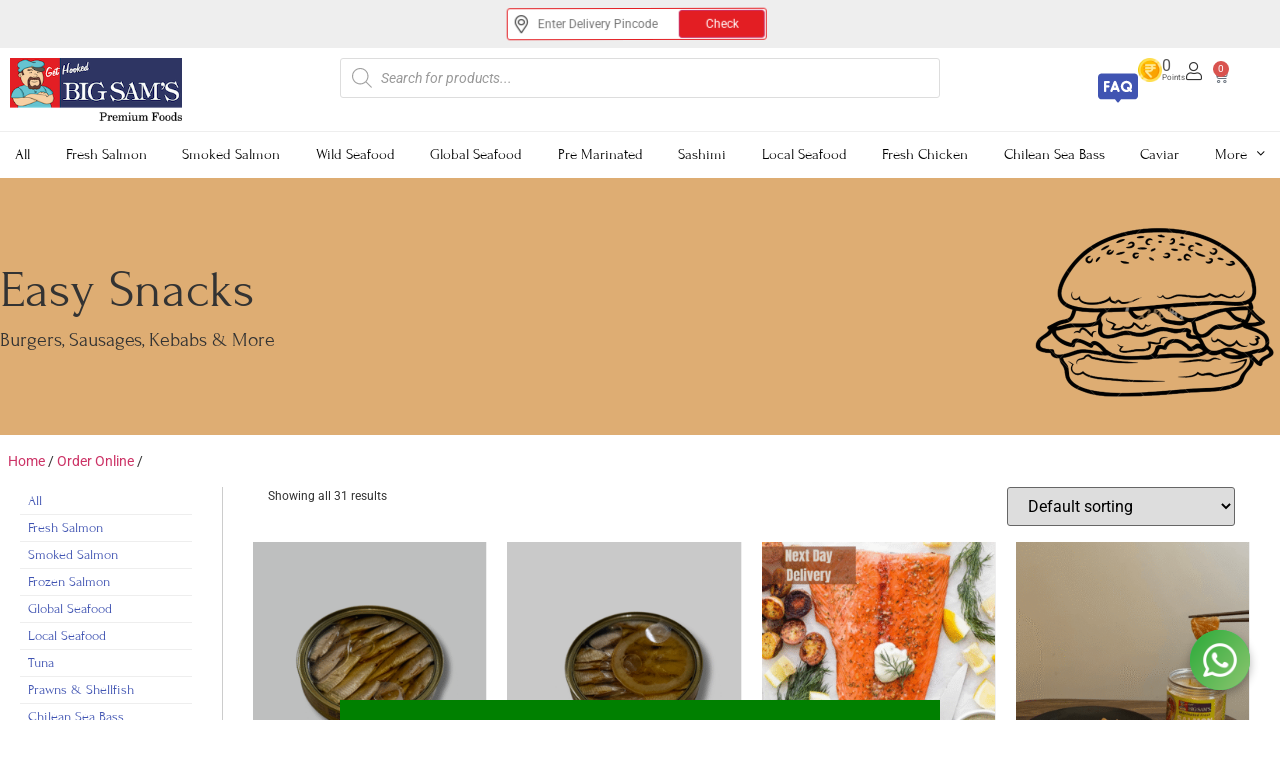

--- FILE ---
content_type: text/html; charset=UTF-8
request_url: https://www.bigsams.in/product-category/easy-snacks/
body_size: 84959
content:
<!doctype html>
<html lang="en-US">
<head>
	<meta charset="UTF-8">
	<meta name="viewport" content="width=device-width, initial-scale=1">
	<link rel="profile" href="https://gmpg.org/xfn/11">
	<meta name='robots' content='index, follow, max-image-preview:large, max-snippet:-1, max-video-preview:-1' />
	<style>img:is([sizes="auto" i], [sizes^="auto," i]) { contain-intrinsic-size: 3000px 1500px }</style>
	
	<!-- This site is optimized with the Yoast SEO plugin v25.2 - https://yoast.com/wordpress/plugins/seo/ -->
	<title>Buy Easy Snacks Online in Mumbai, Pune - Big Sams</title>
	<link rel="canonical" href="https://www.bigsams.in/product-category/easy-snacks/" />
	<meta property="og:locale" content="en_US" />
	<meta property="og:type" content="article" />
	<meta property="og:title" content="Buy Easy Snacks Online in Mumbai, Pune - Big Sams" />
	<meta property="og:url" content="https://www.bigsams.in/product-category/easy-snacks/" />
	<meta property="og:site_name" content="Big Sams" />
	<meta name="twitter:card" content="summary_large_image" />
	<script type="application/ld+json" class="yoast-schema-graph">{"@context":"https://schema.org","@graph":[{"@type":"CollectionPage","@id":"https://www.bigsams.in/product-category/easy-snacks/","url":"https://www.bigsams.in/product-category/easy-snacks/","name":"Buy Easy Snacks Online in Mumbai, Pune - Big Sams","isPartOf":{"@id":"https://www.bigsams.in/#website"},"primaryImageOfPage":{"@id":"https://www.bigsams.in/product-category/easy-snacks/#primaryimage"},"image":{"@id":"https://www.bigsams.in/product-category/easy-snacks/#primaryimage"},"thumbnailUrl":"https://www.bigsams.in/wp-content/uploads/2026/01/image0.png","breadcrumb":{"@id":"https://www.bigsams.in/product-category/easy-snacks/#breadcrumb"},"inLanguage":"en-US"},{"@type":"ImageObject","inLanguage":"en-US","@id":"https://www.bigsams.in/product-category/easy-snacks/#primaryimage","url":"https://www.bigsams.in/wp-content/uploads/2026/01/image0.png","contentUrl":"https://www.bigsams.in/wp-content/uploads/2026/01/image0.png","width":1080,"height":1080},{"@type":"BreadcrumbList","@id":"https://www.bigsams.in/product-category/easy-snacks/#breadcrumb","itemListElement":[{"@type":"ListItem","position":1,"name":"Home","item":"https://www.bigsams.in/"},{"@type":"ListItem","position":2,"name":"Order Online","item":"https://www.bigsams.in/shop/"},{"@type":"ListItem","position":3,"name":"Easy Snacks"}]},{"@type":"WebSite","@id":"https://www.bigsams.in/#website","url":"https://www.bigsams.in/","name":"Big Sams","description":"Premium Foods","publisher":{"@id":"https://www.bigsams.in/#organization"},"potentialAction":[{"@type":"SearchAction","target":{"@type":"EntryPoint","urlTemplate":"https://www.bigsams.in/?s={search_term_string}"},"query-input":{"@type":"PropertyValueSpecification","valueRequired":true,"valueName":"search_term_string"}}],"inLanguage":"en-US"},{"@type":"Organization","@id":"https://www.bigsams.in/#organization","name":"Big Sams","url":"https://www.bigsams.in/","logo":{"@type":"ImageObject","inLanguage":"en-US","@id":"https://www.bigsams.in/#/schema/logo/image/","url":"https://www.bigsams.in/wp-content/uploads/2019/03/big-sams-logo-resized-v2.png","contentUrl":"https://www.bigsams.in/wp-content/uploads/2019/03/big-sams-logo-resized-v2.png","width":768,"height":271,"caption":"Big Sams"},"image":{"@id":"https://www.bigsams.in/#/schema/logo/image/"},"sameAs":["https://www.facebook.com/BigSamsSeafoodGetHooked/","https://www.instagram.com/bigsamsseafood/"]}]}</script>
	<!-- / Yoast SEO plugin. -->


<link rel='dns-prefetch' href='//capi-automation.s3.us-east-2.amazonaws.com' />
<link rel="alternate" type="application/rss+xml" title="Big Sams &raquo; Feed" href="https://www.bigsams.in/feed/" />
<link rel="alternate" type="application/rss+xml" title="Big Sams &raquo; Easy Snacks Category Feed" href="https://www.bigsams.in/product-category/easy-snacks/feed/" />
<script>
window._wpemojiSettings = {"baseUrl":"https:\/\/s.w.org\/images\/core\/emoji\/15.1.0\/72x72\/","ext":".png","svgUrl":"https:\/\/s.w.org\/images\/core\/emoji\/15.1.0\/svg\/","svgExt":".svg","source":{"concatemoji":"https:\/\/www.bigsams.in\/wp-includes\/js\/wp-emoji-release.min.js?ver=6.8"}};
/*! This file is auto-generated */
!function(i,n){var o,s,e;function c(e){try{var t={supportTests:e,timestamp:(new Date).valueOf()};sessionStorage.setItem(o,JSON.stringify(t))}catch(e){}}function p(e,t,n){e.clearRect(0,0,e.canvas.width,e.canvas.height),e.fillText(t,0,0);var t=new Uint32Array(e.getImageData(0,0,e.canvas.width,e.canvas.height).data),r=(e.clearRect(0,0,e.canvas.width,e.canvas.height),e.fillText(n,0,0),new Uint32Array(e.getImageData(0,0,e.canvas.width,e.canvas.height).data));return t.every(function(e,t){return e===r[t]})}function u(e,t,n){switch(t){case"flag":return n(e,"\ud83c\udff3\ufe0f\u200d\u26a7\ufe0f","\ud83c\udff3\ufe0f\u200b\u26a7\ufe0f")?!1:!n(e,"\ud83c\uddfa\ud83c\uddf3","\ud83c\uddfa\u200b\ud83c\uddf3")&&!n(e,"\ud83c\udff4\udb40\udc67\udb40\udc62\udb40\udc65\udb40\udc6e\udb40\udc67\udb40\udc7f","\ud83c\udff4\u200b\udb40\udc67\u200b\udb40\udc62\u200b\udb40\udc65\u200b\udb40\udc6e\u200b\udb40\udc67\u200b\udb40\udc7f");case"emoji":return!n(e,"\ud83d\udc26\u200d\ud83d\udd25","\ud83d\udc26\u200b\ud83d\udd25")}return!1}function f(e,t,n){var r="undefined"!=typeof WorkerGlobalScope&&self instanceof WorkerGlobalScope?new OffscreenCanvas(300,150):i.createElement("canvas"),a=r.getContext("2d",{willReadFrequently:!0}),o=(a.textBaseline="top",a.font="600 32px Arial",{});return e.forEach(function(e){o[e]=t(a,e,n)}),o}function t(e){var t=i.createElement("script");t.src=e,t.defer=!0,i.head.appendChild(t)}"undefined"!=typeof Promise&&(o="wpEmojiSettingsSupports",s=["flag","emoji"],n.supports={everything:!0,everythingExceptFlag:!0},e=new Promise(function(e){i.addEventListener("DOMContentLoaded",e,{once:!0})}),new Promise(function(t){var n=function(){try{var e=JSON.parse(sessionStorage.getItem(o));if("object"==typeof e&&"number"==typeof e.timestamp&&(new Date).valueOf()<e.timestamp+604800&&"object"==typeof e.supportTests)return e.supportTests}catch(e){}return null}();if(!n){if("undefined"!=typeof Worker&&"undefined"!=typeof OffscreenCanvas&&"undefined"!=typeof URL&&URL.createObjectURL&&"undefined"!=typeof Blob)try{var e="postMessage("+f.toString()+"("+[JSON.stringify(s),u.toString(),p.toString()].join(",")+"));",r=new Blob([e],{type:"text/javascript"}),a=new Worker(URL.createObjectURL(r),{name:"wpTestEmojiSupports"});return void(a.onmessage=function(e){c(n=e.data),a.terminate(),t(n)})}catch(e){}c(n=f(s,u,p))}t(n)}).then(function(e){for(var t in e)n.supports[t]=e[t],n.supports.everything=n.supports.everything&&n.supports[t],"flag"!==t&&(n.supports.everythingExceptFlag=n.supports.everythingExceptFlag&&n.supports[t]);n.supports.everythingExceptFlag=n.supports.everythingExceptFlag&&!n.supports.flag,n.DOMReady=!1,n.readyCallback=function(){n.DOMReady=!0}}).then(function(){return e}).then(function(){var e;n.supports.everything||(n.readyCallback(),(e=n.source||{}).concatemoji?t(e.concatemoji):e.wpemoji&&e.twemoji&&(t(e.twemoji),t(e.wpemoji)))}))}((window,document),window._wpemojiSettings);
</script>
<link rel='stylesheet' id='formidable-css' href='https://www.bigsams.in/wp-content/plugins/formidable/css/formidableforms.css?ver=62532' media='all' />
<link rel='stylesheet' id='woocommerce_views-block-style-css-css' href='https://www.bigsams.in/wp-content/plugins/woocommerce-views/public/css/style.css?ver=3.1.6' media='all' />
<link rel='stylesheet' id='afwssv_frontc-css' href='https://www.bigsams.in/wp-content/plugins/show-products-by-attributes-variations-web-package-1.4.1/assets/css/afwssv_front_css.css?ver=1.0' media='all' />
<style id='wp-emoji-styles-inline-css'>

	img.wp-smiley, img.emoji {
		display: inline !important;
		border: none !important;
		box-shadow: none !important;
		height: 1em !important;
		width: 1em !important;
		margin: 0 0.07em !important;
		vertical-align: -0.1em !important;
		background: none !important;
		padding: 0 !important;
	}
</style>
<link rel='stylesheet' id='wp-block-library-css' href='https://www.bigsams.in/wp-includes/css/dist/block-library/style.min.css?ver=6.8' media='all' />
<link rel='stylesheet' id='mediaelement-css' href='https://www.bigsams.in/wp-includes/js/mediaelement/mediaelementplayer-legacy.min.css?ver=4.2.17' media='all' />
<link rel='stylesheet' id='wp-mediaelement-css' href='https://www.bigsams.in/wp-includes/js/mediaelement/wp-mediaelement.min.css?ver=6.8' media='all' />
<link rel='stylesheet' id='view_editor_gutenberg_frontend_assets-css' href='https://www.bigsams.in/wp-content/plugins/wp-views/public/css/views-frontend.css?ver=3.6.18' media='all' />
<style id='view_editor_gutenberg_frontend_assets-inline-css'>
.wpv-sort-list-dropdown.wpv-sort-list-dropdown-style-default > span.wpv-sort-list,.wpv-sort-list-dropdown.wpv-sort-list-dropdown-style-default .wpv-sort-list-item {border-color: #cdcdcd;}.wpv-sort-list-dropdown.wpv-sort-list-dropdown-style-default .wpv-sort-list-item a {color: #444;background-color: #fff;}.wpv-sort-list-dropdown.wpv-sort-list-dropdown-style-default a:hover,.wpv-sort-list-dropdown.wpv-sort-list-dropdown-style-default a:focus {color: #000;background-color: #eee;}.wpv-sort-list-dropdown.wpv-sort-list-dropdown-style-default .wpv-sort-list-item.wpv-sort-list-current a {color: #000;background-color: #eee;}
.wpv-sort-list-dropdown.wpv-sort-list-dropdown-style-default > span.wpv-sort-list,.wpv-sort-list-dropdown.wpv-sort-list-dropdown-style-default .wpv-sort-list-item {border-color: #cdcdcd;}.wpv-sort-list-dropdown.wpv-sort-list-dropdown-style-default .wpv-sort-list-item a {color: #444;background-color: #fff;}.wpv-sort-list-dropdown.wpv-sort-list-dropdown-style-default a:hover,.wpv-sort-list-dropdown.wpv-sort-list-dropdown-style-default a:focus {color: #000;background-color: #eee;}.wpv-sort-list-dropdown.wpv-sort-list-dropdown-style-default .wpv-sort-list-item.wpv-sort-list-current a {color: #000;background-color: #eee;}.wpv-sort-list-dropdown.wpv-sort-list-dropdown-style-grey > span.wpv-sort-list,.wpv-sort-list-dropdown.wpv-sort-list-dropdown-style-grey .wpv-sort-list-item {border-color: #cdcdcd;}.wpv-sort-list-dropdown.wpv-sort-list-dropdown-style-grey .wpv-sort-list-item a {color: #444;background-color: #eeeeee;}.wpv-sort-list-dropdown.wpv-sort-list-dropdown-style-grey a:hover,.wpv-sort-list-dropdown.wpv-sort-list-dropdown-style-grey a:focus {color: #000;background-color: #e5e5e5;}.wpv-sort-list-dropdown.wpv-sort-list-dropdown-style-grey .wpv-sort-list-item.wpv-sort-list-current a {color: #000;background-color: #e5e5e5;}
.wpv-sort-list-dropdown.wpv-sort-list-dropdown-style-default > span.wpv-sort-list,.wpv-sort-list-dropdown.wpv-sort-list-dropdown-style-default .wpv-sort-list-item {border-color: #cdcdcd;}.wpv-sort-list-dropdown.wpv-sort-list-dropdown-style-default .wpv-sort-list-item a {color: #444;background-color: #fff;}.wpv-sort-list-dropdown.wpv-sort-list-dropdown-style-default a:hover,.wpv-sort-list-dropdown.wpv-sort-list-dropdown-style-default a:focus {color: #000;background-color: #eee;}.wpv-sort-list-dropdown.wpv-sort-list-dropdown-style-default .wpv-sort-list-item.wpv-sort-list-current a {color: #000;background-color: #eee;}.wpv-sort-list-dropdown.wpv-sort-list-dropdown-style-grey > span.wpv-sort-list,.wpv-sort-list-dropdown.wpv-sort-list-dropdown-style-grey .wpv-sort-list-item {border-color: #cdcdcd;}.wpv-sort-list-dropdown.wpv-sort-list-dropdown-style-grey .wpv-sort-list-item a {color: #444;background-color: #eeeeee;}.wpv-sort-list-dropdown.wpv-sort-list-dropdown-style-grey a:hover,.wpv-sort-list-dropdown.wpv-sort-list-dropdown-style-grey a:focus {color: #000;background-color: #e5e5e5;}.wpv-sort-list-dropdown.wpv-sort-list-dropdown-style-grey .wpv-sort-list-item.wpv-sort-list-current a {color: #000;background-color: #e5e5e5;}.wpv-sort-list-dropdown.wpv-sort-list-dropdown-style-blue > span.wpv-sort-list,.wpv-sort-list-dropdown.wpv-sort-list-dropdown-style-blue .wpv-sort-list-item {border-color: #0099cc;}.wpv-sort-list-dropdown.wpv-sort-list-dropdown-style-blue .wpv-sort-list-item a {color: #444;background-color: #cbddeb;}.wpv-sort-list-dropdown.wpv-sort-list-dropdown-style-blue a:hover,.wpv-sort-list-dropdown.wpv-sort-list-dropdown-style-blue a:focus {color: #000;background-color: #95bedd;}.wpv-sort-list-dropdown.wpv-sort-list-dropdown-style-blue .wpv-sort-list-item.wpv-sort-list-current a {color: #000;background-color: #95bedd;}
</style>
<style id='global-styles-inline-css'>
:root{--wp--preset--aspect-ratio--square: 1;--wp--preset--aspect-ratio--4-3: 4/3;--wp--preset--aspect-ratio--3-4: 3/4;--wp--preset--aspect-ratio--3-2: 3/2;--wp--preset--aspect-ratio--2-3: 2/3;--wp--preset--aspect-ratio--16-9: 16/9;--wp--preset--aspect-ratio--9-16: 9/16;--wp--preset--color--black: #000000;--wp--preset--color--cyan-bluish-gray: #abb8c3;--wp--preset--color--white: #ffffff;--wp--preset--color--pale-pink: #f78da7;--wp--preset--color--vivid-red: #cf2e2e;--wp--preset--color--luminous-vivid-orange: #ff6900;--wp--preset--color--luminous-vivid-amber: #fcb900;--wp--preset--color--light-green-cyan: #7bdcb5;--wp--preset--color--vivid-green-cyan: #00d084;--wp--preset--color--pale-cyan-blue: #8ed1fc;--wp--preset--color--vivid-cyan-blue: #0693e3;--wp--preset--color--vivid-purple: #9b51e0;--wp--preset--gradient--vivid-cyan-blue-to-vivid-purple: linear-gradient(135deg,rgba(6,147,227,1) 0%,rgb(155,81,224) 100%);--wp--preset--gradient--light-green-cyan-to-vivid-green-cyan: linear-gradient(135deg,rgb(122,220,180) 0%,rgb(0,208,130) 100%);--wp--preset--gradient--luminous-vivid-amber-to-luminous-vivid-orange: linear-gradient(135deg,rgba(252,185,0,1) 0%,rgba(255,105,0,1) 100%);--wp--preset--gradient--luminous-vivid-orange-to-vivid-red: linear-gradient(135deg,rgba(255,105,0,1) 0%,rgb(207,46,46) 100%);--wp--preset--gradient--very-light-gray-to-cyan-bluish-gray: linear-gradient(135deg,rgb(238,238,238) 0%,rgb(169,184,195) 100%);--wp--preset--gradient--cool-to-warm-spectrum: linear-gradient(135deg,rgb(74,234,220) 0%,rgb(151,120,209) 20%,rgb(207,42,186) 40%,rgb(238,44,130) 60%,rgb(251,105,98) 80%,rgb(254,248,76) 100%);--wp--preset--gradient--blush-light-purple: linear-gradient(135deg,rgb(255,206,236) 0%,rgb(152,150,240) 100%);--wp--preset--gradient--blush-bordeaux: linear-gradient(135deg,rgb(254,205,165) 0%,rgb(254,45,45) 50%,rgb(107,0,62) 100%);--wp--preset--gradient--luminous-dusk: linear-gradient(135deg,rgb(255,203,112) 0%,rgb(199,81,192) 50%,rgb(65,88,208) 100%);--wp--preset--gradient--pale-ocean: linear-gradient(135deg,rgb(255,245,203) 0%,rgb(182,227,212) 50%,rgb(51,167,181) 100%);--wp--preset--gradient--electric-grass: linear-gradient(135deg,rgb(202,248,128) 0%,rgb(113,206,126) 100%);--wp--preset--gradient--midnight: linear-gradient(135deg,rgb(2,3,129) 0%,rgb(40,116,252) 100%);--wp--preset--font-size--small: 13px;--wp--preset--font-size--medium: 20px;--wp--preset--font-size--large: 36px;--wp--preset--font-size--x-large: 42px;--wp--preset--spacing--20: 0.44rem;--wp--preset--spacing--30: 0.67rem;--wp--preset--spacing--40: 1rem;--wp--preset--spacing--50: 1.5rem;--wp--preset--spacing--60: 2.25rem;--wp--preset--spacing--70: 3.38rem;--wp--preset--spacing--80: 5.06rem;--wp--preset--shadow--natural: 6px 6px 9px rgba(0, 0, 0, 0.2);--wp--preset--shadow--deep: 12px 12px 50px rgba(0, 0, 0, 0.4);--wp--preset--shadow--sharp: 6px 6px 0px rgba(0, 0, 0, 0.2);--wp--preset--shadow--outlined: 6px 6px 0px -3px rgba(255, 255, 255, 1), 6px 6px rgba(0, 0, 0, 1);--wp--preset--shadow--crisp: 6px 6px 0px rgba(0, 0, 0, 1);}:root { --wp--style--global--content-size: 800px;--wp--style--global--wide-size: 1200px; }:where(body) { margin: 0; }.wp-site-blocks > .alignleft { float: left; margin-right: 2em; }.wp-site-blocks > .alignright { float: right; margin-left: 2em; }.wp-site-blocks > .aligncenter { justify-content: center; margin-left: auto; margin-right: auto; }:where(.wp-site-blocks) > * { margin-block-start: 24px; margin-block-end: 0; }:where(.wp-site-blocks) > :first-child { margin-block-start: 0; }:where(.wp-site-blocks) > :last-child { margin-block-end: 0; }:root { --wp--style--block-gap: 24px; }:root :where(.is-layout-flow) > :first-child{margin-block-start: 0;}:root :where(.is-layout-flow) > :last-child{margin-block-end: 0;}:root :where(.is-layout-flow) > *{margin-block-start: 24px;margin-block-end: 0;}:root :where(.is-layout-constrained) > :first-child{margin-block-start: 0;}:root :where(.is-layout-constrained) > :last-child{margin-block-end: 0;}:root :where(.is-layout-constrained) > *{margin-block-start: 24px;margin-block-end: 0;}:root :where(.is-layout-flex){gap: 24px;}:root :where(.is-layout-grid){gap: 24px;}.is-layout-flow > .alignleft{float: left;margin-inline-start: 0;margin-inline-end: 2em;}.is-layout-flow > .alignright{float: right;margin-inline-start: 2em;margin-inline-end: 0;}.is-layout-flow > .aligncenter{margin-left: auto !important;margin-right: auto !important;}.is-layout-constrained > .alignleft{float: left;margin-inline-start: 0;margin-inline-end: 2em;}.is-layout-constrained > .alignright{float: right;margin-inline-start: 2em;margin-inline-end: 0;}.is-layout-constrained > .aligncenter{margin-left: auto !important;margin-right: auto !important;}.is-layout-constrained > :where(:not(.alignleft):not(.alignright):not(.alignfull)){max-width: var(--wp--style--global--content-size);margin-left: auto !important;margin-right: auto !important;}.is-layout-constrained > .alignwide{max-width: var(--wp--style--global--wide-size);}body .is-layout-flex{display: flex;}.is-layout-flex{flex-wrap: wrap;align-items: center;}.is-layout-flex > :is(*, div){margin: 0;}body .is-layout-grid{display: grid;}.is-layout-grid > :is(*, div){margin: 0;}body{padding-top: 0px;padding-right: 0px;padding-bottom: 0px;padding-left: 0px;}a:where(:not(.wp-element-button)){text-decoration: underline;}:root :where(.wp-element-button, .wp-block-button__link){background-color: #32373c;border-width: 0;color: #fff;font-family: inherit;font-size: inherit;line-height: inherit;padding: calc(0.667em + 2px) calc(1.333em + 2px);text-decoration: none;}.has-black-color{color: var(--wp--preset--color--black) !important;}.has-cyan-bluish-gray-color{color: var(--wp--preset--color--cyan-bluish-gray) !important;}.has-white-color{color: var(--wp--preset--color--white) !important;}.has-pale-pink-color{color: var(--wp--preset--color--pale-pink) !important;}.has-vivid-red-color{color: var(--wp--preset--color--vivid-red) !important;}.has-luminous-vivid-orange-color{color: var(--wp--preset--color--luminous-vivid-orange) !important;}.has-luminous-vivid-amber-color{color: var(--wp--preset--color--luminous-vivid-amber) !important;}.has-light-green-cyan-color{color: var(--wp--preset--color--light-green-cyan) !important;}.has-vivid-green-cyan-color{color: var(--wp--preset--color--vivid-green-cyan) !important;}.has-pale-cyan-blue-color{color: var(--wp--preset--color--pale-cyan-blue) !important;}.has-vivid-cyan-blue-color{color: var(--wp--preset--color--vivid-cyan-blue) !important;}.has-vivid-purple-color{color: var(--wp--preset--color--vivid-purple) !important;}.has-black-background-color{background-color: var(--wp--preset--color--black) !important;}.has-cyan-bluish-gray-background-color{background-color: var(--wp--preset--color--cyan-bluish-gray) !important;}.has-white-background-color{background-color: var(--wp--preset--color--white) !important;}.has-pale-pink-background-color{background-color: var(--wp--preset--color--pale-pink) !important;}.has-vivid-red-background-color{background-color: var(--wp--preset--color--vivid-red) !important;}.has-luminous-vivid-orange-background-color{background-color: var(--wp--preset--color--luminous-vivid-orange) !important;}.has-luminous-vivid-amber-background-color{background-color: var(--wp--preset--color--luminous-vivid-amber) !important;}.has-light-green-cyan-background-color{background-color: var(--wp--preset--color--light-green-cyan) !important;}.has-vivid-green-cyan-background-color{background-color: var(--wp--preset--color--vivid-green-cyan) !important;}.has-pale-cyan-blue-background-color{background-color: var(--wp--preset--color--pale-cyan-blue) !important;}.has-vivid-cyan-blue-background-color{background-color: var(--wp--preset--color--vivid-cyan-blue) !important;}.has-vivid-purple-background-color{background-color: var(--wp--preset--color--vivid-purple) !important;}.has-black-border-color{border-color: var(--wp--preset--color--black) !important;}.has-cyan-bluish-gray-border-color{border-color: var(--wp--preset--color--cyan-bluish-gray) !important;}.has-white-border-color{border-color: var(--wp--preset--color--white) !important;}.has-pale-pink-border-color{border-color: var(--wp--preset--color--pale-pink) !important;}.has-vivid-red-border-color{border-color: var(--wp--preset--color--vivid-red) !important;}.has-luminous-vivid-orange-border-color{border-color: var(--wp--preset--color--luminous-vivid-orange) !important;}.has-luminous-vivid-amber-border-color{border-color: var(--wp--preset--color--luminous-vivid-amber) !important;}.has-light-green-cyan-border-color{border-color: var(--wp--preset--color--light-green-cyan) !important;}.has-vivid-green-cyan-border-color{border-color: var(--wp--preset--color--vivid-green-cyan) !important;}.has-pale-cyan-blue-border-color{border-color: var(--wp--preset--color--pale-cyan-blue) !important;}.has-vivid-cyan-blue-border-color{border-color: var(--wp--preset--color--vivid-cyan-blue) !important;}.has-vivid-purple-border-color{border-color: var(--wp--preset--color--vivid-purple) !important;}.has-vivid-cyan-blue-to-vivid-purple-gradient-background{background: var(--wp--preset--gradient--vivid-cyan-blue-to-vivid-purple) !important;}.has-light-green-cyan-to-vivid-green-cyan-gradient-background{background: var(--wp--preset--gradient--light-green-cyan-to-vivid-green-cyan) !important;}.has-luminous-vivid-amber-to-luminous-vivid-orange-gradient-background{background: var(--wp--preset--gradient--luminous-vivid-amber-to-luminous-vivid-orange) !important;}.has-luminous-vivid-orange-to-vivid-red-gradient-background{background: var(--wp--preset--gradient--luminous-vivid-orange-to-vivid-red) !important;}.has-very-light-gray-to-cyan-bluish-gray-gradient-background{background: var(--wp--preset--gradient--very-light-gray-to-cyan-bluish-gray) !important;}.has-cool-to-warm-spectrum-gradient-background{background: var(--wp--preset--gradient--cool-to-warm-spectrum) !important;}.has-blush-light-purple-gradient-background{background: var(--wp--preset--gradient--blush-light-purple) !important;}.has-blush-bordeaux-gradient-background{background: var(--wp--preset--gradient--blush-bordeaux) !important;}.has-luminous-dusk-gradient-background{background: var(--wp--preset--gradient--luminous-dusk) !important;}.has-pale-ocean-gradient-background{background: var(--wp--preset--gradient--pale-ocean) !important;}.has-electric-grass-gradient-background{background: var(--wp--preset--gradient--electric-grass) !important;}.has-midnight-gradient-background{background: var(--wp--preset--gradient--midnight) !important;}.has-small-font-size{font-size: var(--wp--preset--font-size--small) !important;}.has-medium-font-size{font-size: var(--wp--preset--font-size--medium) !important;}.has-large-font-size{font-size: var(--wp--preset--font-size--large) !important;}.has-x-large-font-size{font-size: var(--wp--preset--font-size--x-large) !important;}
:root :where(.wp-block-pullquote){font-size: 1.5em;line-height: 1.6;}
</style>
<link rel='stylesheet' id='woocommerce_views_onsale_badge-css' href='https://www.bigsams.in/wp-content/plugins/woocommerce-views/library/toolset/woocommerce-views/res/css/wcviews-onsalebadge.css?ver=3.1.6' media='all' />
<link rel='stylesheet' id='woocommerce-layout-css' href='https://www.bigsams.in/wp-content/plugins/woocommerce/assets/css/woocommerce-layout.css?ver=9.8.6' media='all' />
<link rel='stylesheet' id='woocommerce-smallscreen-css' href='https://www.bigsams.in/wp-content/plugins/woocommerce/assets/css/woocommerce-smallscreen.css?ver=9.8.6' media='only screen and (max-width: 768px)' />
<link rel='stylesheet' id='woocommerce-general-css' href='https://www.bigsams.in/wp-content/plugins/woocommerce/assets/css/woocommerce.css?ver=9.8.6' media='all' />
<style id='woocommerce-inline-inline-css'>
.woocommerce form .form-row .required { visibility: visible; }

            .pincode-checker {
                margin: 15px 0;
                padding: 15px;
                border: 1px solid #ddd;
            }
            .pincode-status.success {
                color: green;
                margin: 5px 0;
            }
            .pincode-status.error {
                color: red;
                margin: 5px 0;
            }
            .reload-message {
                color: #666;
                font-style: italic;
                margin-top: 5px;
            }
            
</style>
<link rel='stylesheet' id='wp-loyalty-rules-alertify-front-css' href='https://www.bigsams.in/wp-content/plugins/wp-loyalty-rules/Assets/Admin/Css/alertify.min.css?ver=1.3.3' media='all' />
<link rel='stylesheet' id='wp-loyalty-rules-main-front-css' href='https://www.bigsams.in/wp-content/plugins/wp-loyalty-rules/Assets/Site/Css/wlr-main.min.css?ver=1.3.3' media='all' />
<link rel='stylesheet' id='wp-loyalty-rules-wlr-font-css' href='https://www.bigsams.in/wp-content/plugins/wp-loyalty-rules/Assets/Site/Css/wlr-fonts.min.css?ver=1.3.3' media='all' />
<link rel='stylesheet' id='wt-smart-coupon-for-woo-css' href='https://www.bigsams.in/wp-content/plugins/wt-smart-coupons-for-woocommerce/public/css/wt-smart-coupon-public.css?ver=2.2.0' media='all' />
<link rel='stylesheet' id='brands-styles-css' href='https://www.bigsams.in/wp-content/plugins/woocommerce/assets/css/brands.css?ver=9.8.6' media='all' />
<link rel='stylesheet' id='dgwt-wcas-style-css' href='https://www.bigsams.in/wp-content/plugins/ajax-search-for-woocommerce-premium/assets/css/style.min.css?ver=1.30.1' media='all' />
<link rel='stylesheet' id='hello-elementor-css' href='https://www.bigsams.in/wp-content/themes/hello-elementor/style.min.css?ver=3.4.3' media='all' />
<link rel='stylesheet' id='hello-elementor-theme-style-css' href='https://www.bigsams.in/wp-content/themes/hello-elementor/theme.min.css?ver=3.4.3' media='all' />
<link rel='stylesheet' id='hello-elementor-header-footer-css' href='https://www.bigsams.in/wp-content/themes/hello-elementor/header-footer.min.css?ver=3.4.3' media='all' />
<link rel='stylesheet' id='elementor-frontend-css' href='https://www.bigsams.in/wp-content/plugins/elementor/assets/css/frontend.min.css?ver=3.29.1' media='all' />
<link rel='stylesheet' id='widget-image-css' href='https://www.bigsams.in/wp-content/plugins/elementor/assets/css/widget-image.min.css?ver=3.29.1' media='all' />
<link rel='stylesheet' id='e-animation-grow-css' href='https://www.bigsams.in/wp-content/plugins/elementor/assets/lib/animations/styles/e-animation-grow.min.css?ver=3.29.1' media='all' />
<link rel='stylesheet' id='widget-woocommerce-menu-cart-css' href='https://www.bigsams.in/wp-content/plugins/elementor-pro/assets/css/widget-woocommerce-menu-cart.min.css?ver=3.29.1' media='all' />
<link rel='stylesheet' id='widget-nav-menu-css' href='https://www.bigsams.in/wp-content/plugins/elementor-pro/assets/css/widget-nav-menu.min.css?ver=3.29.1' media='all' />
<link rel='stylesheet' id='e-sticky-css' href='https://www.bigsams.in/wp-content/plugins/elementor-pro/assets/css/modules/sticky.min.css?ver=3.29.1' media='all' />
<link rel='stylesheet' id='widget-breadcrumbs-css' href='https://www.bigsams.in/wp-content/plugins/elementor-pro/assets/css/widget-breadcrumbs.min.css?ver=3.29.1' media='all' />
<link rel='stylesheet' id='widget-heading-css' href='https://www.bigsams.in/wp-content/plugins/elementor/assets/css/widget-heading.min.css?ver=3.29.1' media='all' />
<link rel='stylesheet' id='widget-woocommerce-products-css' href='https://www.bigsams.in/wp-content/plugins/elementor-pro/assets/css/widget-woocommerce-products.min.css?ver=3.29.1' media='all' />
<link rel='stylesheet' id='widget-woocommerce-products-archive-css' href='https://www.bigsams.in/wp-content/plugins/elementor-pro/assets/css/widget-woocommerce-products-archive.min.css?ver=3.29.1' media='all' />
<link rel='stylesheet' id='e-popup-css' href='https://www.bigsams.in/wp-content/plugins/elementor-pro/assets/css/conditionals/popup.min.css?ver=3.29.1' media='all' />
<link rel='stylesheet' id='elementor-icons-css' href='https://www.bigsams.in/wp-content/plugins/elementor/assets/lib/eicons/css/elementor-icons.min.css?ver=5.40.0' media='all' />
<link rel='stylesheet' id='elementor-post-1841-css' href='https://www.bigsams.in/wp-content/uploads/elementor/css/post-1841.css?ver=1748840719' media='all' />
<link rel='stylesheet' id='font-awesome-5-all-css' href='https://www.bigsams.in/wp-content/plugins/elementor/assets/lib/font-awesome/css/all.min.css?ver=3.29.1' media='all' />
<link rel='stylesheet' id='font-awesome-4-shim-css' href='https://www.bigsams.in/wp-content/plugins/elementor/assets/lib/font-awesome/css/v4-shims.min.css?ver=3.29.1' media='all' />
<link rel='stylesheet' id='elementor-post-8584-css' href='https://www.bigsams.in/wp-content/uploads/elementor/css/post-8584.css?ver=1756445211' media='all' />
<link rel='stylesheet' id='elementor-post-8672-css' href='https://www.bigsams.in/wp-content/uploads/elementor/css/post-8672.css?ver=1748840835' media='all' />
<link rel='stylesheet' id='elementor-post-2043-css' href='https://www.bigsams.in/wp-content/uploads/elementor/css/post-2043.css?ver=1758345698' media='all' />
<link rel='stylesheet' id='elementor-post-34105-css' href='https://www.bigsams.in/wp-content/uploads/elementor/css/post-34105.css?ver=1748840719' media='all' />
<link rel='stylesheet' id='elementor-post-8623-css' href='https://www.bigsams.in/wp-content/uploads/elementor/css/post-8623.css?ver=1748840719' media='all' />
<link rel='stylesheet' id='hello-elementor-child-style-css' href='https://www.bigsams.in/wp-content/themes/hello-theme-child-master/style.css?ver=1.0.0' media='all' />
<link rel='stylesheet' id='photoswipe-css' href='https://www.bigsams.in/wp-content/plugins/woocommerce/assets/css/photoswipe/photoswipe.min.css?ver=9.8.6' media='all' />
<link rel='stylesheet' id='photoswipe-default-skin-css' href='https://www.bigsams.in/wp-content/plugins/woocommerce/assets/css/photoswipe/default-skin/default-skin.min.css?ver=9.8.6' media='all' />
<link rel='stylesheet' id='elementor-gf-local-roboto-css' href='https://www.bigsams.in/wp-content/uploads/elementor/google-fonts/css/roboto.css?ver=1742373029' media='all' />
<link rel='stylesheet' id='elementor-gf-local-robotoslab-css' href='https://www.bigsams.in/wp-content/uploads/elementor/google-fonts/css/robotoslab.css?ver=1742373034' media='all' />
<link rel='stylesheet' id='elementor-gf-local-forum-css' href='https://www.bigsams.in/wp-content/uploads/elementor/google-fonts/css/forum.css?ver=1742373034' media='all' />
<script src="https://www.bigsams.in/wp-content/plugins/wp-views/vendor/toolset/common-es/public/toolset-common-es-frontend.js?ver=174000" id="toolset-common-es-frontend-js"></script>
<script src="https://www.bigsams.in/wp-includes/js/jquery/jquery.min.js?ver=3.7.1" id="jquery-core-js"></script>
<script src="https://www.bigsams.in/wp-includes/js/jquery/jquery-migrate.min.js?ver=3.4.1" id="jquery-migrate-js"></script>
<script id="afwssv_front-js-extra">
var afwssv_phpvars = {"afwssv_enable_toggle":"no","afwssv_toggle_text":""};
</script>
<script src="https://www.bigsams.in/wp-content/plugins/show-products-by-attributes-variations-web-package-1.4.1/assets/js/afwssv_front.js?ver=1.0" id="afwssv_front-js"></script>
<script src="https://www.bigsams.in/wp-content/plugins/woocommerce-views/library/toolset/woocommerce-views/res/js/wcviews-frontend.js?ver=3.1.6" id="woocommerce_views_frontend_js-js"></script>
<script src="https://www.bigsams.in/wp-content/plugins/woocommerce/assets/js/jquery-blockui/jquery.blockUI.min.js?ver=2.7.0-wc.9.8.6" id="jquery-blockui-js" data-wp-strategy="defer"></script>
<script src="https://www.bigsams.in/wp-content/plugins/woocommerce/assets/js/js-cookie/js.cookie.min.js?ver=2.1.4-wc.9.8.6" id="js-cookie-js" defer data-wp-strategy="defer"></script>
<script id="woocommerce-js-extra">
var woocommerce_params = {"ajax_url":"\/wp-admin\/admin-ajax.php","wc_ajax_url":"\/?wc-ajax=%%endpoint%%","i18n_password_show":"Show password","i18n_password_hide":"Hide password"};
</script>
<script src="https://www.bigsams.in/wp-content/plugins/woocommerce/assets/js/frontend/woocommerce.min.js?ver=9.8.6" id="woocommerce-js" defer data-wp-strategy="defer"></script>
<script id="wc-cart-fragments-js-extra">
var wc_cart_fragments_params = {"ajax_url":"\/wp-admin\/admin-ajax.php","wc_ajax_url":"\/?wc-ajax=%%endpoint%%","cart_hash_key":"wc_cart_hash_19482df500d4962337715baf816ebe43","fragment_name":"wc_fragments_19482df500d4962337715baf816ebe43","request_timeout":"5000"};
</script>
<script src="https://www.bigsams.in/wp-content/plugins/woocommerce/assets/js/frontend/cart-fragments.min.js?ver=9.8.6" id="wc-cart-fragments-js" defer data-wp-strategy="defer"></script>
<script id="wp-loyalty-rules-main-js-extra">
var wlr_localize_data = {"point_popup_message":"How much points you would like to use","popup_ok":"Ok","popup_cancel":"Cancel","revoke_coupon_message":"Are you sure you want to return the rewards ?","wlr_redeem_nonce":"082e34a689","wlr_reward_nonce":"879645e7ff","apply_share_nonce":"8bd03b9ac3","revoke_coupon_nonce":"8423268bff","pagination_nonce":"d0effbd413","enable_sent_email_nonce":"a13841cea5","home_url":"https:\/\/www.bigsams.in","ajax_url":"https:\/\/www.bigsams.in\/wp-admin\/admin-ajax.php","admin_url":"https:\/\/www.bigsams.in\/wp-admin\/","is_cart":"","is_checkout":"","plugin_url":"https:\/\/www.bigsams.in\/wp-content\/plugins\/wp-loyalty-rules\/","is_pro":"1","is_allow_update_referral":"1","theme_color":"#1b175b","followup_share_window_open":"1","social_share_window_open":"1","is_checkout_block":""};
</script>
<script src="https://www.bigsams.in/wp-content/plugins/wp-loyalty-rules/Assets/Site/Js/wlr-main.min.js?ver=1.3.3&amp;t=1769210323" id="wp-loyalty-rules-main-js"></script>
<script id="wt-smart-coupon-for-woo-js-extra">
var WTSmartCouponOBJ = {"ajaxurl":"https:\/\/www.bigsams.in\/wp-admin\/admin-ajax.php","wc_ajax_url":"https:\/\/www.bigsams.in\/?wc-ajax=","nonces":{"public":"e8d8f14bfb","apply_coupon":"5e4171b332"},"labels":{"please_wait":"Please wait...","choose_variation":"Please choose a variation","error":"Error !!!"},"shipping_method":[],"payment_method":"","is_cart":""};
</script>
<script src="https://www.bigsams.in/wp-content/plugins/wt-smart-coupons-for-woocommerce/public/js/wt-smart-coupon-public.js?ver=2.2.0" id="wt-smart-coupon-for-woo-js"></script>
<script src="https://www.bigsams.in/wp-content/plugins/elementor/assets/lib/font-awesome/js/v4-shims.min.js?ver=3.29.1" id="font-awesome-4-shim-js"></script>
<script src="https://www.bigsams.in/wp-content/plugins/woocommerce/assets/js/zoom/jquery.zoom.min.js?ver=1.7.21-wc.9.8.6" id="zoom-js" defer data-wp-strategy="defer"></script>
<script src="https://www.bigsams.in/wp-content/plugins/woocommerce/assets/js/flexslider/jquery.flexslider.min.js?ver=2.7.2-wc.9.8.6" id="flexslider-js" defer data-wp-strategy="defer"></script>
<script src="https://www.bigsams.in/wp-content/plugins/woocommerce/assets/js/photoswipe/photoswipe.min.js?ver=4.1.1-wc.9.8.6" id="photoswipe-js" defer data-wp-strategy="defer"></script>
<script src="https://www.bigsams.in/wp-content/plugins/woocommerce/assets/js/photoswipe/photoswipe-ui-default.min.js?ver=4.1.1-wc.9.8.6" id="photoswipe-ui-default-js" defer data-wp-strategy="defer"></script>
<script id="wc-single-product-js-extra">
var wc_single_product_params = {"i18n_required_rating_text":"Please select a rating","i18n_rating_options":["1 of 5 stars","2 of 5 stars","3 of 5 stars","4 of 5 stars","5 of 5 stars"],"i18n_product_gallery_trigger_text":"View full-screen image gallery","review_rating_required":"yes","flexslider":{"rtl":false,"animation":"slide","smoothHeight":true,"directionNav":false,"controlNav":"thumbnails","slideshow":false,"animationSpeed":500,"animationLoop":false,"allowOneSlide":false},"zoom_enabled":"1","zoom_options":[],"photoswipe_enabled":"1","photoswipe_options":{"shareEl":false,"closeOnScroll":false,"history":false,"hideAnimationDuration":0,"showAnimationDuration":0},"flexslider_enabled":"1"};
</script>
<script src="https://www.bigsams.in/wp-content/plugins/woocommerce/assets/js/frontend/single-product.min.js?ver=9.8.6" id="wc-single-product-js" defer data-wp-strategy="defer"></script>
<link rel="https://api.w.org/" href="https://www.bigsams.in/wp-json/" /><link rel="alternate" title="JSON" type="application/json" href="https://www.bigsams.in/wp-json/wp/v2/product_cat/428" /><link rel="EditURI" type="application/rsd+xml" title="RSD" href="https://www.bigsams.in/xmlrpc.php?rsd" />
<meta name="generator" content="WordPress 6.8" />
<meta name="generator" content="WooCommerce 9.8.6" />
 <!-- Google Tag Manager -->
	<script>(function(w,d,s,l,i){w[l]=w[l]||[];w[l].push({'gtm.start':
	new Date().getTime(),event:'gtm.js'});var f=d.getElementsByTagName(s)[0],
	j=d.createElement(s),dl=l!='dataLayer'?'&l='+l:'';j.async=true;j.src=
	'https://www.googletagmanager.com/gtm.js?id='+i+dl;f.parentNode.insertBefore(j,f);
	})(window,document,'script','dataLayer','GTM-P85JCT2');</script>
	<!-- End Google Tag Manager -->

<!-- Global site tag (gtag.js) - Google Analytics -->
<script async src="https://www.googletagmanager.com/gtag/js?id=UA-121109815-15"></script>
<script>
  window.dataLayer = window.dataLayer || [];
  function gtag(){dataLayer.push(arguments);}
  gtag('js', new Date());

  gtag('config', 'UA-121109815-15');
</script>

<meta name="facebook-domain-verification" content="otgywjlckgkbpqfoiw5xsr719rl3j6" />

<script type="text/javascript">
    (function(c,l,a,r,i,t,y){
        c[a]=c[a]||function(){(c[a].q=c[a].q||[]).push(arguments)};
        t=l.createElement(r);t.async=1;t.src="https://www.clarity.ms/tag/"+i;
        y=l.getElementsByTagName(r)[0];y.parentNode.insertBefore(t,y);
    })(window, document, "clarity", "script", "nxwjmalyzf");
</script><script>jQuery(document).ready(function(){ jQuery("form.variations_form").attr("action" , "https://www.bigsams.in/product-category/easy-snacks");});</script><script>document.documentElement.className += " js";</script>
		<style>
			.dgwt-wcas-ico-magnifier,.dgwt-wcas-ico-magnifier-handler{max-width:20px}.dgwt-wcas-search-wrapp{max-width:600px}		</style>
			<noscript><style>.woocommerce-product-gallery{ opacity: 1 !important; }</style></noscript>
	<meta name="generator" content="Elementor 3.29.1; features: additional_custom_breakpoints, e_local_google_fonts; settings: css_print_method-external, google_font-enabled, font_display-auto">
 <script> window.addEventListener("load",function(){ var c={script:false,link:false}; function ls(s) { if(!['script','link'].includes(s)||c[s]){return;}c[s]=true; var d=document,f=d.getElementsByTagName(s)[0],j=d.createElement(s); if(s==='script'){j.async=true;j.src='https://www.bigsams.in/wp-content/plugins/wp-views/vendor/toolset/blocks/public/js/frontend.js?v=1.6.14';}else{ j.rel='stylesheet';j.href='https://www.bigsams.in/wp-content/plugins/wp-views/vendor/toolset/blocks/public/css/style.css?v=1.6.14';} f.parentNode.insertBefore(j, f); }; function ex(){ls('script');ls('link')} window.addEventListener("scroll", ex, {once: true}); if (('IntersectionObserver' in window) && ('IntersectionObserverEntry' in window) && ('intersectionRatio' in window.IntersectionObserverEntry.prototype)) { var i = 0, fb = document.querySelectorAll("[class^='tb-']"), o = new IntersectionObserver(es => { es.forEach(e => { o.unobserve(e.target); if (e.intersectionRatio > 0) { ex();o.disconnect();}else{ i++;if(fb.length>i){o.observe(fb[i])}} }) }); if (fb.length) { o.observe(fb[i]) } } }) </script>
	<noscript>
		<link rel="stylesheet" href="https://www.bigsams.in/wp-content/plugins/wp-views/vendor/toolset/blocks/public/css/style.css">
	</noscript>			<script  type="text/javascript">
				!function(f,b,e,v,n,t,s){if(f.fbq)return;n=f.fbq=function(){n.callMethod?
					n.callMethod.apply(n,arguments):n.queue.push(arguments)};if(!f._fbq)f._fbq=n;
					n.push=n;n.loaded=!0;n.version='2.0';n.queue=[];t=b.createElement(e);t.async=!0;
					t.src=v;s=b.getElementsByTagName(e)[0];s.parentNode.insertBefore(t,s)}(window,
					document,'script','https://connect.facebook.net/en_US/fbevents.js');
			</script>
			<!-- WooCommerce Facebook Integration Begin -->
			<script  type="text/javascript">

				fbq('init', '605599983991920', {}, {
    "agent": "woocommerce_0-9.8.6-3.5.15"
});

				document.addEventListener( 'DOMContentLoaded', function() {
					// Insert placeholder for events injected when a product is added to the cart through AJAX.
					document.body.insertAdjacentHTML( 'beforeend', '<div class=\"wc-facebook-pixel-event-placeholder\"></div>' );
				}, false );

			</script>
			<!-- WooCommerce Facebook Integration End -->
						<style>
				.e-con.e-parent:nth-of-type(n+4):not(.e-lazyloaded):not(.e-no-lazyload),
				.e-con.e-parent:nth-of-type(n+4):not(.e-lazyloaded):not(.e-no-lazyload) * {
					background-image: none !important;
				}
				@media screen and (max-height: 1024px) {
					.e-con.e-parent:nth-of-type(n+3):not(.e-lazyloaded):not(.e-no-lazyload),
					.e-con.e-parent:nth-of-type(n+3):not(.e-lazyloaded):not(.e-no-lazyload) * {
						background-image: none !important;
					}
				}
				@media screen and (max-height: 640px) {
					.e-con.e-parent:nth-of-type(n+2):not(.e-lazyloaded):not(.e-no-lazyload),
					.e-con.e-parent:nth-of-type(n+2):not(.e-lazyloaded):not(.e-no-lazyload) * {
						background-image: none !important;
					}
				}
			</style>
			<style>.qib-container input[type='number']:not(#qib_id):not(#qib_id){-moz-appearance:textfield;}.qib-container input[type='number']:not(#qib_id):not(#qib_id)::-webkit-outer-spin-button,.qib-container input[type='number']:not(#qib_id):not(#qib_id)::-webkit-inner-spin-button{-webkit-appearance:none;display:none;margin:0;}form.cart button[type='submit']:not(#qib_id):not(#qib_id),.add_to_cart_button:not(#qib_id):not(#qib_id),form.cart .qib-container + div:not(#qib_id):not(#qib_id){display:inline-block;margin:0;padding-top:0;padding-bottom:0;float:none;vertical-align:top;text-align:center;}form.cart button[type='submit']:not(#qib_id):not(#qib_id):not(_),.add_to_cart_button:not(a):not(#qib_id):not(#qib_id){line-height:1;}form.cart button[type='submit']:not(#qib_id):not(#qib_id):not(_):not(_){height:30px;text-align:center;}.add_to_cart_button:not(#qib_id):not(#qib_id):not(_){line-height:30px;margin-top:0;}form.cart .qib-container + button[type='submit']:not(#qib_id):not(#qib_id),form.cart .qib-container + div:not(#qib_id):not(#qib_id):not(_){margin-left:1em;}form.cart button[type='submit']:focus:not(#qib_id):not(#qib_id){outline-width:2px;outline-offset:-2px;outline-style:solid;}.qib-container div.quantity:not(#qib_id):not(#qib_id) {float:left;line-height:1;display:inline-block;margin:0;padding:0;border:none;border-radius:0;width:auto;min-height:initial;min-width:initial;max-height:initial;max-width:initial;}.qib-button:not(#qib_id):not(#qib_id){line-height:1;display:inline-block;margin:0;padding:0;box-sizing:border-box;height:30px;width:30px;color:black;background:#e2e2e2;border-color:#cac9c9;float:left;min-height:initial;min-width:initial;max-height:initial;max-width:initial;vertical-align:middle;font-size:16px;letter-spacing:0;border-style:solid;border-width:1px;transition:none;border-radius:0;}.qib-button:focus:not(#qib_id):not(#qib_id) {border:2px #b3b3aa solid;outline:none;}.qib-button:hover:not(#qib_id):not(#qib_id) {background:#d6d5d5;}.qib-container .quantity input.qty:not(#qib_id):not(#qib_id){line-height:1;background:none;text-align:center;vertical-align:middle;margin:0;padding:0;box-sizing:border-box;height:30px;width:35px;min-height:initial;min-width:initial;max-height:initial;max-width:initial;box-shadow:none;font-size:15px;border-style:solid;border-color:#cac9c9;border-width:1px 0;border-radius:0;}.qib-container .quantity input.qty:focus:not(#qib_id):not(#qib_id) {border-color:#cac9c9;outline:none;border-width:2px 1px;border-style:solid;}.woocommerce table.cart td.product-quantity:not(#qib_id):not(#qib_id){white-space:nowrap;}@media (min-width:768px){.woocommerce table.cart td.product-quantity:not(#qib_id):not(#qib_id){text-align:center;}}@media (min-width:768px){.woocommerce table.cart td.product-quantity .qib-container:not(#qib_id):not(#qib_id){display:flex;justify-content:center;}}.qib-container:not(#qib_id):not(#qib_id) {display:inline-block;}.woocommerce-grouped-product-list-item__quantity:not(#qib_id):not(#qib_id){margin:0;padding-left:0;padding-right:0;text-align:left;}.woocommerce-grouped-product-list-item__quantity .qib-container:not(#qib_id):not(#qib_id){display:flex;}.quantity .minus:not(#qib_id):not(#qib_id),.quantity .plus:not(#qib_id):not(#qib_id),.quantity > a:not(#qib_id):not(#qib_id){display:none;}.products.oceanwp-row .qib-container:not(#qib_id):not(#qib_id){margin-bottom:8px;}</style><link rel="icon" href="https://www.bigsams.in/wp-content/uploads/2019/03/big-sams-favicon-64x64.png" sizes="32x32" />
<link rel="icon" href="https://www.bigsams.in/wp-content/uploads/2019/03/big-sams-favicon-300x298.png" sizes="192x192" />
<link rel="apple-touch-icon" href="https://www.bigsams.in/wp-content/uploads/2019/03/big-sams-favicon-300x298.png" />
<meta name="msapplication-TileImage" content="https://www.bigsams.in/wp-content/uploads/2019/03/big-sams-favicon-300x300.png" />
		<style id="wp-custom-css">
			.cat-proddata p.woocommerce-result-count {
    margin-left: 15px;
	margin-bottom:0px;
}

.cat-proddata form.woocommerce-ordering {
    margin-right: 15px;
}
a.bigcoins-nav-counter-wrapper {
    display: flex;
    text-align: left;
    line-height: 1;
    color: #555;
    gap: 4px;
}
span.bigcoins-nav-points {
    display: block;
    font-size: 8px;
}
span.bigcoins-nav-image img {
    max-height: 24px;
    display: block;
}
span.wlr-product-message {
    display: none !important;
}
span.wcviews_onsale_wrap {
    position: relative;
    left: 30px;
}
.do-wobble {
    animation: wobble 1s ease infinite;
}
.single-product span.breadcrumb_last {
    color: #000;
}
@keyframes wobble {
    0%, 100% {
        -webkit-transform: translateX(0%);
        transform: translateX(0%);
        -webkit-transform-origin: 50% 50%;
        transform-origin: 50% 50%;
    }

    15% {
        -webkit-transform: translateX(-32px) rotate(-1deg);
        transform: translateX(-32px) rotate(-1deg);
    }

    30% {
        -webkit-transform: translateX(calc(32px / 2)) rotate(1deg);
        transform: translateX(calc(32px / 2)) rotate(1deg);
    }

    45% {
        -webkit-transform: translateX(calc(-32px / 2)) rotate(calc(-1deg / 1.8));
        transform: translateX(calc(-32px / 2)) rotate(calc(-1deg / 1.8));
    }

    60% {
        -webkit-transform: translateX(calc(32px / 3.3)) rotate(calc(1deg / 3));
        transform: translateX(calc(32px / 3.3)) rotate(calc(1deg / 3));
    }

    75% {
        -webkit-transform: translateX(calc(-32px / 5.5)) rotate(calc(-1deg / 5));
        transform: translateX(calc(-32px / 5.5)) rotate(calc(-1deg / 5));
    }
}




.custom-unavailability-message {
    display: none;
    clear: both;
}

.wc-pzm-product-unavailable form.variations_form.cart, .wc-pzm-single-product-unavailable .elementor-add-to-cart {
    display: none;
}

.wc-pzm-product-unavailable .custom-unavailability-message,.wc-pzm-single-product-unavailable .custom-unavailability-message{
    display: block;
    font-size: 0.75em;
    line-height: 1.2em;
    color: maroon;
}

.pincode-checker.pincode-serviceable .pincode-form {
    display: none;
}

button#change-pincode {
    background-color: lightgray;
    color: #000;
    border: none;
    padding: 6px;
    font-size: 12px;
    line-height: 1em;
}
div[data-code="merry10"] .wt_sc_coupon_code.wt-coupon-code {
    text-transform: uppercase;
}
div#deliverying-at {
    margin: 4px 0 0;
    font-size: 12px;
    color: green;
}

.debug-info {
    visibility: hidden;
    display: none;
}
.pincode-form::before {
    content: "\f3c5";
    font-family: "Font Awesome 5 Pro";
	  font-weight: 300;
    color: #333;
    z-index: 9;
    display: inline-block;
    font-size: 18px;
    position: absolute;
    left: 8px;
	  top:4px;
}
.pincode-checker {
    margin: 0px !important;
    padding: 8px !important;
	background-color:#eee;
    border: none;
	text-align:center;
}

div#pincode-result {
    font-size: 12px;
}
.pincode-checker label {
    display: none;
}
button#check-pincode {
        position: absolute;
    right: 2px;
    width: 86px;
    height: calc(100% - 4px);
    font-size: 12px;
    padding: 0px !important;
    top: 2px;
}

input#pincode {
    font-size: 12px;
    padding: 8px;
    line-height: 1;
    border-color: #E31E23;
	padding-left: 30px;
}

.pincode-form {
    position: relative;
    max-width: 260px;
    margin: 0 auto;
    width: auto !important;
}

.current-pincode {
    display: none;
}

.products .outofstock a.woocommerce-LoopProduct-link.woocommerce-loop-product__link::before {
    content: 'Out Of Stock';
    position: absolute;
    background: #e33530;
    color: #fff;
    font-size: 12px;
    padding: 3px;
	      left: 5px;
    top: 5px;
}
.category-banner-wrapper {
    padding: 0px !important;
}
.archive-title-wrapper {
    display: none;
}
.term-the-perfect-pair .category-banner-wrapper,.term-value-meal-kits .category-banner-wrapper{
	display:none;
}
.term-the-perfect-pair .archive-title-wrapper,.woocommerce-shop .archive-title-wrapper,.term-value-meal-kits .archive-title-wrapper{
	display:block !important;
}
.products .outofstock span.onsale {
    display: none !important;
}

.products .outofstock .button {
    display: none !important;
}
.woocommerce-cart .cross-sells ul {
    display: grid;
    grid-template-columns: 1fr 1fr;
	grid-gap:20px;
}
.cross-sells ul::before {
    display: none !important;
}
.woocommerce-cart .cross-sells ul li {
    width: 100% !important;
    margin: 0px !important;
    padding: 0px !important;
}
.woocommerce-cart .cross-sells li br {
    display: none;
}
.woocommerce-cart .cross-sells form.variations_form.cart {
    padding: 0px !important;
    background: none !important;
}
.woocommerce-cart .cross-sells table.variations {
    border: none !important;
}
.woocommerce-cart .cross-sells table.variations select {
    padding: 5px;
    font-size: 12px;
}
.woocommerce-cart .cross-sells table.variations th,.woocommerce-cart .cross-sells table.variations td {
    padding: 0px !important;
    background: none !important;
    border: none;
    font-size: 14px !important;
}
.woocommerce-cart  .cross-sells a.reset_variations {
    display: none !important;
}
.woocommerce-cart  .cross-sells .qib-container {
    display: flex !important;
}
.woocommerce-page.woocommerce-cart .cross-sells a.button.add_to_cart_button {
    height: 30px;
    line-height: 1 !important;
	padding: 7px 16px !important;
	border-radius: 3px !important;
}
a.dialog-close-button.dialog-lightbox-close-button:focus-visible {
    outline: none;
}


p#delivery_date_field span.woocommerce-input-wrapper:after {
    content: "Date in format: 'YYYY-MM-DD'";
    font-size: 0.75em;
    opacity: 0.7;
    font-style: italic;
    display: block;
    margin: 4px 0 0;
}

.wt-coupon-amount {
    display: none;
}
.wt_sc_single_coupon.active-coupon {
    display: flex;
    align-items: center;
}

.ships-only-in {
    display: none;
}
.wt_sc_coupon_desc.coupon-desc {
    position: unset;
    display: block;
    background: none;
    text-align: center;
    width: 100%;
    padding: 0px;
    font-size: 14px;
}
.wt_sc_coupon_desc_wrapper i.info {
    display: none;
}
.wt_sc_coupon_content.wt-coupon-content p {
    margin: 0px;
}
div.wt_sc_single_coupon.wt-single-coupon[data-code="big25"] .wt_sc_coupon_code.wt-coupon-code code {
    text-transform: uppercase;
	font-size:20px;
	font-weight:bold;

}
p.ships-to-cities-message {
    font-size: 10px;
    font-style: italic;
    opacity: 0.5;
	  display:none;
}
a.checkout-button.button,table.shop_table.shop_table_responsive.cart.woocommerce-cart-form__contents .button{
    background: #65C3D0 !important;
}
.button,.elementor-button--view-cart,.elementor-button--checkout {
    background: #E31E23 !important;
    color: #fff !important;
    font-weight: 400 !important;
	border-radius:3px !important;
}
a.checkout-button.button.alt.wc-forward br {
    display: none;
}
.woocommerce-message {
    border-top-color: #E31E23;
}
.woocommerce-message::before {
    content: "\e015";
    color: #E31E23;
}
.mt-card-title h5 a {
    color: #1b175b;
    font-size: 16px;
    line-height: 1.2;
}
.single-product .button.add_to_cart_button,.single-product  button.single_add_to_cart_button.button{
    min-height: 30px;
    line-height: 30px !important;
}
input#coupon_code {
    height: 32.3px;
    font-size: 14px;
    line-height: 14px;
}
h2.woocommerce-loop-product__title,.elementor-menu-cart__product-name.product-name a,td.product-name a {
    color: #1b175b;
}
.wt_sc_coupon_type {
  display: none;
}
.footer-shop-menu ul.sm-vertical {
    display: grid;
    grid-template-columns: 1fr 1fr;
}
.single-product .elementor-share-buttons--view-icon .elementor-grid-item {
    margin-right: 5px;
}
.footer-shop-menu ul.sm-vertical li:first-child {
    grid-column: 1/-1;
}
.wt_sc_coupon_code.wt-coupon-code {
  text-transform: capitalize;
}
span.onsale {
    min-height: auto !important;
    min-width: auto !important;
    line-height: 1 !important;
    border-radius: 0px !important;
    padding: 2px !important;
    font-size: 12px !important;
}
.related-listing-wrapper h4 {
  margin-bottom: 25px !important;
  font-size: 20px !important;
  font-weight: 600 !important;
}
span.onsale em {
    display: block;
    font-style: normal !important;
    text-transform: uppercase;
    font-size: 0.8em;
    margin-top: 2px;
}


input#coupon_code {
    min-width: 150px;
}

#elementor-popup-modal-34105 .dialog-close-button {
    display: flex;
    color: #fff;
}
a.woocommerce-LoopProduct-link .shop-hover-image,
a.woocommerce-LoopProduct-link:hover img.attachment-woocommerce_thumbnail{
    display: none !important;
}


a.woocommerce-LoopProduct-link:hover .shop-hover-image {
    display:block !important;
}
.ships-only-in {
    font-size: 12px;
    color: #555;
	margin-bottom:10px;
}

.price del {
    opacity: 0.7 !important;
}


.price del bdi {
    font-weight: 600 !important;

}

.jet-carousel .jet-slick-dots {
    z-index: 1 !important;
}

nav.woocommerce-breadcrumb {
    padding: 20px 0 !important;
}

section.related.products {
    clear: both !important;
}

.elementor-sticky--active .mobile-sort-filter-btn {
    box-shadow: 0px 3px 3px 3px rgb(0 0 0 / 10%);
    z-index: 2;
}

.archive #top-product-nav {
	display:none;
}

input#dgwt-wcas-search-input-1 {
    min-width: 600px !important;
}

.mobile-menu a.has-submenu span i {
    font-weight: 300 !important;
}

.mobile-menu .jet-nav-hover .jet-nav-arrow i:before {
    content: "\f068" !important;
}

i.fas.fa-bars {
    font-weight: 300 !important;
}

.mobile-menu .menu-item {
    border-bottom: #eee 1px solid;
}



.mobile-menu .jet-nav-arrow{
    position: absolute;
    right: 0px;
	padding: 8px !IMPORTANT;
}

.menu-style-01 li {
    border-bottom: #eee 1px solid;
}

.product-search button.jet-search-filter__submit.apply-filters__button {
    position: absolute;
    top: -10px;
    right: 20px;
}

.woocommerce div.product form.cart .variations select {
    font-size: 12px !important;
    padding: 8px 5px !important;
}

.woocommerce-variation-add-to-cart.variations_button.woocommerce-variation-add-to-cart-enabled {
    display: block !important;
}

.woocommerce ul.products form.variations_form.cart {
    padding-right: 20px;
}

button.single_add_to_cart_button.button.alt.disabled.wc-variation-selection-needed {
    margin-left: 0px !IMPORTANT;
}

.woocommerce ul.products li.product .button {
    margin-top: 0 !important;
    float: left;
    background-color: #e33530;
    color: #fff;
    padding: 0px 16px !important;
}
.single-product .woocommerce ul.products li.product .button {
	padding: 8px 16px !important;
	line-height:1 !important;
}
.upsales-products-grid table.variations th, .upsales-products-grid table.variations td {
    padding: 0px !important;
    background: #fff !important;
    border: none !important;
}
.upsales-products-grid td select {
    padding: 5px;
    font-size: 12px;
}
.upsales-products-grid table.variations {
    border: none !important;
}
.woocommerce ul.products li.product .qib-container {
    float: left;
    margin-right: 5px;
}


.woocommerce form .form-row .input-checkbox {
    position: relative !important;
}

input#ship-to-different-address-checkbox {
    position: relative !important;
    margin: 0px !important;
}

h3#ship-to-different-address label {
    padding: 0px !important;
    margin: 0px 0px 4px 0px;
    font-weight: 500;
    font-size: 28px !important;
}


#shipping_country_field span.woocommerce-input-wrapper {
    border: #aaa 1px solid !important;
    padding: 20px 10px 10px !important;
    border-radius: 4px !important;
    width: 100% !important;
    display: block;
}

.woocommerce-billing-fields .form-row,
.woocommerce-shipping-fields .form-row{
    position: relative;
    padding: 10px 0 20px !important;
    margin:0px;
}

.woocommerce-billing-fields .form-row label,
.woocommerce-shipping-fields .form-row label {
    position: absolute;
    background-color: #fff !important;
    font-size: 12px;
    left: 15px;
    top: 0px;
    padding: 0 10px;
    margin: 0px;
    z-index:1;
}

.woocommerce-billing-fields .form-row input,
.woocommerce-shipping-fields .form-row input{
   
    padding: 20px 10px 10px;
}


.select2-container--default .select2-selection--single {
    padding: 20px 10px 10px !important;
    height: auto !important;
}


.select2-container--default .select2-selection--single .select2-selection__arrow {
    top: 20px !important;
    right: 5px !important;
}


span.onsale {
    z-index: 1;
}

a.elementor-sub-item {
    padding: 5px 20px !important;
}

button.single_add_to_cart_button.button.alt.disabled.wc-variation-selection-needed {
    background-color: #e33530;
}

.woocommerce div.product form.cart .reset_variations {
	display:none !important;
	visibility:hidden !important;
}
.mobile-menu .elementor-nav-menu--main .elementor-nav-menu ul {
	position:relative !important;
	margin:0px !important;
}
.p-nbm p {
	margin-bottom:0px !important;
	padding-bottom:0px !important;
}
.archive div.product form.cart .variations th, .archive div.product form.cart .variations td{
    background-color: transparent;
    padding: 0px;
}
.home .product form.cart .variations th, .home .product form.cart .variations td {
    background-color: transparent;
    padding: 0px;
	border: none;
    line-height: 2em;
    vertical-align: top;
}
.home .product form.cart .variations {
    border: none !important;
}
.home .product form.cart .variations select {
    font-size: 12px !important;
    padding: 8px 5px !important;
}
.home .product form.cart .variations select {
    max-width: 100%;
    min-width: 75%;
    display: inline-block;
    margin-right: 1em;
    appearance: none;
    -webkit-appearance: none;
    -moz-appearance: none;
    padding-right: 2em;
    background: url([data-uri]) no-repeat;
    background-size: 16px;
    -webkit-background-size: 16px;
    background-position: calc(100% - 12px) 50%;
    -webkit-background-position: calc(100% - 12px) 50%;
}
.home:where(body:not(.woocommerce-uses-block-theme)) ul.products li.product .price {
    color: #777335;
}
.home button.reset_variations {
    display: none !important;
}
.home button.single_add_to_cart_button,.home .button.product_type_simple {
    line-height: 30px !important;
}
.home button.qib-button {
    line-height: 1;
    display: inline-block;
    margin: 0;
    padding: 0;
    box-sizing: border-box;
    height: 30px;
    width: 30px;
    color: black;
    background: #e2e2e2;
    border-color: #cac9c9;
    float: left;
    min-height: initial;
    min-width: initial;
    max-height: initial;
    max-width: initial;
    vertical-align: middle;
    font-size: 16px;
    letter-spacing: 0;
    border-style: solid;
    border-width: 1px;
    transition: none;
    border-radius: 0;
}
.home .input-text.qty {
    line-height: 1;
    background: none;
    text-align: center !important;
    vertical-align: middle;
    margin: 0;
    padding: 0;
    box-sizing: border-box;
    height: 30px;
    width: 35px !important;
    min-height: initial;
    min-width: initial;
    max-height: initial;
    max-width: initial;
    box-shadow: none;
    font-size: 15px;
    border-style: solid;
    border-color: #cac9c9;
    border-width: 1px 0;
    border-radius: 0;
}
.home .qib-container {
    display: flex;
}
.home ul.products.columns-4 .product {
    margin: 0px !important;
	          border-right: #eee 1px solid;
        border-bottom: #eee 1px solid;
	width:100% !important;
}
.home ul.products.columns-4::before {
    display: none;
}
.home ul.products.columns-4 {
    display: grid;
    margin: 0;
    grid-column-gap: 20px;
    grid-row-gap: 20px;
}
@media (min-width: 1025px) {
	.home ul.products.columns-4{
		grid-template-columns: repeat(4, 1fr);
	}
}
.reset_variations {
    display: none;
}

.archive.woocommerce div.product form.cart .variations td.label {
    display: none;
}


.mobile-sort-filter-btn .elementor-button-wrapper {
    text-align: right;
}

.mobile-sort-filter-btn .elementor-button-wrapper a{
    max-width:100px;
}

a.cart-contents.menu-item {
	align-items:center;
}

a.cart-contents.menu-item:hover,
a.cart-contents.menu-item:focus{
	background-color:#1b175b;
}



span.view-cart {
    font-size: 14px;
}
div#sticky-footer-cart span.cart-contents-count {
    display: block;
    text-align: left;
    font-size: 12px;
    margin-bottom: 2px;
}

a.menu-item.cart-contents span {
    color: #fff !important;
}

#sticky-footer-cart span.cart-contents-total {
    font-size: 14px;
}

#sticky-footer-cart {
       position: fixed;
    bottom: 0px;
    z-index: 999;
    text-align:center;
	width:100%;
}


.woocommerce-cart #sticky-footer-cart,
.woocommerce-checkout #sticky-footer-cart{
	display:none !important;
}

a.menu-item.cart-contents {
 
    background-color: green;
    width: 600px;
    max-width: 100%;
    margin: 0 auto;
    display: flex;
    justify-content: space-between;
    padding: 10px;
    line-height: 1;
}

a.button.product_type_simple.add_to_cart_button.ajax_add_to_cart {
    background-color: #E33530 !important;
    color: #fff !important;
    letter-spacing: 0;
    border: none !important;
    border-radius: 5px !important;
}

/*
a.button.product_type_simple.add_to_cart_button.ajax_add_to_cart:before {
    content: "+";
    padding-right: 5px;
}
*/



.woocommerce-info {
    color: #000 !important;
    font-weight: 600 !important;
	background-color:#d9edf7;
}


.coupon button.button,
a.checkout-button.button.alt.wc-forward{
    color: #333;
}


.coupon button.button:hover,
a.checkout-button.button.alt.wc-forward:hover{
    color: #fff;
}


.product-custom-fields-wrapper {
	line-height:1;
	margin:0px;
	padding:0px;
}
.product-custom-fields-wrapper div {
    color: purple;
    font-size: 12px;
    font-family: "Open Sans" !important;
    padding: 0px !important;
    margin: 0px !important;
    line-height: 1;
}


label[data-wcpt-value="421"] {
    display: none;
}

.woocommerce {
    background-color: #fff !important;
}

.wcpt-content a,
.woocommerce-product-details__short-description a{
    color: #dc143c;
}

.woocommerce-tabs.wc-tabs-wrapper {
    display: none;
}


.custom-min-order-value {
    background-color: red;
    padding: 5px;
    color: #fff !important;
    font-weight: bold;
    text-align: center;
}

/*.woocommerce {
    background-color: #fdfbf9;
}*/

.woocommerce {
    background-color: #f7ffff;
}

.wc_payment_method img {
    float: none !important;
	max-height: 50px !important;
	    display: block;
}

.wcpt-1596791988854 a {
	visibility:hidden;
	 display: none !important;
    margin: 20px !important;
    text-align: center;
    padding: 5px 15px;
    border: 2px solid #dc143c;
	border-radius: 25px;
}

.tax-product_cat .wcpt-1596791988854 a {
	visibility:visible;
	display:block !important;
}

.wcpt-1596791988854 a {
	color: #dc143c;
}

.wcpt-1596791988854 a:hover {
	background-color:#dc143c;
	color: #fff;
}


.oceanwp-toolbar.clr {
    display: none;
    visibility: hidden;
}

#wcpt-1995 .wcpt-content  {
    font-family: "Open Sans",sans-serif !important;
    font-size: 14px !important;
}

#wcpt-1995 span.wcpt-tooltip-label {
    background-color: transparent;
}


div#frm_field_30_container {
    visibility: hidden;
    display: none;
}

#wcpt-1995 .wcpt-cell div {
    text-align: center;
    margin: 5px auto !important;
    flex-direction: column;
    justify-content: space-between;
    font-family: Playfair Display;
}

#wcpt-1995 .wcpt-cell-val {
    height: 100%;
    display: flex;
}

#wcpt-1995 .wcpt-cell {
    height: 100%;
}

#wcpt-1995 a.wcpt-button {
    padding: 0px 25px !important;
    font-size: !important;
    background-color: #1b175b !important;
}

#wcpt-1995 a.wcpt-button span {
    font-size: 14px !important;
    font-weight: 400 !important;
}

#wcpt-1995 .wcpt-cell-val {
    padding: 0px 10px;
}

.elementor-239 .elementor-element.elementor-element-ed24bae .elementor-slide-heading {
    text-shadow: 5px 5px 4px rgba(0,0,0,1);
}

.woocommerce-account .site-main {
    padding: 60px 0px;
}

#wcpt-1995 h4.wcpt-title {
    font-weight: 500 !important;
    font-size: 18px !important;
    margin: 10px 0px !important;
	letter-spacing:0px;
}

#wcpt-1995 span.wcpt-price {
    font-size: 22px !important;
    margin: -15px 0px 0px 0px !important;
}

div#wcpt-1995 {
    max-width: 1400px;
}

.wcpt-cell div {
    text-align: center;
    margin: 5px auto !important;
}

.wcpt-table-1995 tbody {
    display: flex;
    flex-wrap: wrap;
}

.wcpt-table-1995 td.wcpt-cell {
    display: block;
    margin-left: auto;
    margin-right: auto;
}

.post-type-archive-recipe .elementor-widget-archive-posts a.elementor-post__thumbnail__link {
    margin: 0;
}

.post-type-archive-recipe .elementor-widget-archive-posts .elementor-post__text {
    padding: 10px !important;
    margin: 0px !important;
}

.post-type-archive-recipe .elementor-widget-archive-posts .elementor-post__text h3 {
    margin: 0px;
    font-weight: normal;
    font-size: 18px;
}

.post-type-archive-recipe .elementor-widget-archive-posts .elementor-post__text h3 a {
    color: #555;
    text-align: center;
    display: block;
}

.recipe-content .elementor-icon-box-icon > span {
    margin-top: 15px;
}

div.related-listing-wrapper {
    background-color: #1b175b0f;
    padding: 15px;
}

div.related-listing-wrapper h4 {
    margin: 0 0 15px 0;
    font-size: 16px;
    font-weight: normal;
    color: #1b175b;
}


.products-for-recipe .mt-card {
    display: grid;
    grid-template-columns: 120px auto;
    grid-gap: 20px;
}

.products-for-recipe .mt-card img {
    mix-blend-mode: multiply;
}

.products-for-recipe h5 {
    margin: 0 0 5px 0;
    font-weight: bold;
}

.products-for-recipe p.price.wooviews-product-price {
    font-size: 14px;
    opacity: 0.7;
}

.products-for-recipe a.btn {
    background-color: #1b175b;
    color: #fff;
    padding: 10px 15px;
}

.products-for-recipe .card-row:not(:last-child) {
    padding-bottom: 15px;
    border-bottom: #1b175b26 1px solid;
    margin-bottom: 15px;
}

.recepie-product-box .button.wp-element-button.add_to_cart_button.ajax_add_to_cart,.woocommerce .recepie-product-box ul.products li.product .button {
  padding: 10px !important;
}
.recepie-product-box .variations th, .recepie-product-box .variations td {
  padding: 0px;
  height: auto !important;
  border: none;
	background: none !important;
	padding-right: 10px;
}
.recepie-product-box .variations select {
  padding: 0px 5px;
}
.recepie-product-box .variations {
  border: none !important;
}
.recepie-product-box .qib-container {
  float: none !important;
  width: 100% !important;
}
.recepie-product-box .quantity.buttons_added input{
  width: 50px !important;
	margin: 0px 5px;
}
.recepie-product-box .qib-container button {
  padding: 0px;
  width: 20px;
  text-align: center;
}
.recepie-product-box .quantity.buttons_added input {
  padding: 0px;
}
.recepie-product-box .qib-container {
  display: flex;
  width: 100%;
  margin-bottom: 10px;
}

p.woocommerce-result-count {
    font-size: 12px;
}
@media(min-width:768px){
	.woocommerce ul.products li.product, .woocommerce-page ul.products li.product {
    padding-bottom: 20px !important;
}
	
	.woocommerce ul.products li.product .woo-entry-inner li.title {
    flex-grow: 1 !important;
}
	
	.woocommerce ul.products li.product .woo-entry-inner {
		height:100%;
	}
	
	.woocommerce ul.products li.product li.btn-wrap {
    margin-top: auto !important;
}
	
	.woocommerce ul.products li.product .woo-entry-inner {
    display: flex;
    flex-direction: column;
}
	
	
	.woocommerce .elementor-element.elementor-products-grid ul.products li.product {
    border-right: #eee 1px solid;
    border-bottom: #eee 1px solid;
}

.woocommerce .elementor-element.elementor-products-grid ul.products li.product .product-inner {
    padding: 20px;
	height:100%;
}

ul.products.elementor-grid.oceanwp-row.grid {
    grid-column-gap: 0px !important;
    grid-row-gap: 0px !important;
}


.woocommerce ul.products li.product li.title h2 {
    letter-spacing: 0;
    margin-bottom: 5px !important;
}

.woocommerce ul.products li.product li.title h2 a {
    line-height: 1.4;
}

.wcpt-table-1995 .wcpt-row {
      width: 30% !important;
    margin: 15px;
	    box-shadow: 0px 0px 10px 5px rgba(0,0,0,0.1);
    border-radius: 10px !important;
}
	
	 #wcpt-1995 .wcpt-cell {
    padding-left: 15px !important;
    padding-right: 15px !important;
}
	
	.wcpt-quantity {
    width: 60% !important;
    text-align: center !important;
    display: block !important;
    float: none;
}
	.upsales-products-grid ul.products.elementor-grid .product img,.woocommerce ul.products li.product a img {
    aspect-ratio: 1 / 1;
    object-fit: cover;
}
}
@media(max-width:767px){
	.elementor-column-gap-wider>.elementor-column>.elementor-element-populated {
    padding: 15px 30px 0px 30px;
}
	.cross-sells ul.products a.woocommerce-LoopProduct-link.woocommerce-loop-product__link img {
    width: 100% !important;
    padding: 0px !important;
}
	.category-container {
    padding: 10px;
}
	.products .outofstock a.woocommerce-LoopProduct-link.woocommerce-loop-product__link::before {
    font-size: 10px;
}
	.woocommerce-cart .cross-sells table.variations th.label {
    padding-right: 10px !important;
}
	.cross-sells ul.products li.product {
    padding: 0px !important;
}
	.post-type-archive-recipe .elementor-widget-archive-posts .elementor-post__text h3 a {
  font-size:13px;
}
	
	.woocommerce ul.products li.product .onsale {
    font-size: 11px !important;
    left: 0px !important;
    right: auto !important;
    top: -10px !important;
}
	
	h2.woocommerce-loop-product__title {
	position:relative;
	overflow:hidden;
}

.archive.woocommerce div.product form.cart {
    float: right;
	max-width: 65% !important;
	margin-bottom:0px;
	width:100%;
}
	
	ul.products.elementor-grid.columns-4 {
    display: flex;
    flex-direction: column;
		grid-row-gap: 0px !important;
    grid-column-gap: 0px !important;
}
	
ul.products a.woocommerce-LoopProduct-link.woocommerce-loop-product__link img {
    width: 35% !important;
    padding-right: 5%;
    float: left;
}
	ul.products  li.product {
    width: 100% !important;
    border-bottom: #eee 1px solid !important;
		padding:20px 15px !important;
		margin-bottom:0px !important;
}
	
	.shop-sidebar-filter {
		display:none;
		position: fixed;
    top: 0px;
    background-color: #fff !important;
    z-index: 9999999;
    padding: 60px 20px 20px !important;
    left: 0px;
    right: 0px;
    bottom: 0px;
	}
	
	ul.products.elementor-grid.mobile-col.mobile-1-col {
    display: flex;
    flex-direction: column;
		grid-row-gap:0px !important
}

ul.products.elementor-grid.mobile-col.mobile-1-col > li {
    padding-bottom: 15px;
    border-bottom: #ccc 1px solid;
    margin-bottom: 15px;
}


ul.products.elementor-grid.mobile-col.mobile-1-col > li .product-inner {
    display: flex;
}


ul.products.elementor-grid.mobile-col.mobile-1-col > li .product-inner .woo-entry-image {
    max-width: 30% !important;
    display: block;
    margin-right: 20px;
}


ul.products.elementor-grid.mobile-col.mobile-1-col li.image-wrap {
    display:none;
}


.woocommerce ul.products li.product li.title h2 {
    margin-bottom: 0px;
    letter-spacing: normal;
}

.woocommerce ul.products li.product .price {
    font-size: 14px !important;

    }


    .woocommerce ul.products li.product .button {
    border: solid 1px !important;
}
	
	
	
	    .home .product form.cart {
        float: right;
        max-width: 65% !important;
				width: 100%;
        margin-bottom: 0px;
    }

.wcpt-table-1995 .wcpt-row {
    width: 45% !important;
    margin: 8px;
}
		.wcpt-quantity {
    width: 30% !important;
    text-align: center !important;
    display: block !important;
    float: none;
}
	
	.wcpt-item-row span {
    font-size: 14px !important;
}
	
	#wcpt-1995 h4.wcpt-title {
		font-size:14px !important;
	}
	
}

#follow-us-on-text-wrapper p{
	margin:0px;
	padding:0px;
	color:#000 !important;
}

section#order-online-logos .elementor-widget-image {
    background-color: #fff;
    display: flex;
    align-items: center;
	    justify-content: center;
	margin:0 15px;
	min-width:160px;
	border-radius:10px;
	transition:0.5s all;
}

section#order-online-logos .elementor-widget-image:hover {
    box-shadow:0px 0px 5px rgba(0,0,0,0.1);
}

section#order-online-logos .elementor-widget-image img {
    max-width: 160px;
    max-height: 60px;
    padding: 15px;
    width: auto;
    display: inline-block;
 
}

#footer .widget_media_image {
    display: inline-block;
    max-width: 100px;
    margin-right: 20px;
}

#footer figcaption.wp-caption-text {
    display: none;
    visibility: hidden;
}

#footer .elementor-nav-menu li:first-child a.elementor-item {
    font-weight: bold;
    font-size: 18px;
}


button#product-filters-btn:after {
    content: "\f106";
}

button.collapsed#product-filters-btn:after {
    content: "\f107";
}

.footer-order-online-image .elementor-widget-container {
    min-height: 85px;
}

span.breadcrumb_last {
    color: white;
}

.single-content-wrapper {
	max-width: 80%;
    margin-left: auto;
    margin-right: auto;
	
}

.oceanwp-mobile-menu-icon a {
    font-size: 25px !important;
}

@media(max-width:600px){
	.oceanwp-sticky-header-holder {
		height:110px !important;
	}
	
	section#order-online-logos .elementor-widget-image {
		margin:5px 10px !important;
	}
	
}

#footer .elementor-nav-menu li a.elementor-item {
	font-size:14px !important;
}

@media(min-width:991px) {
	.about-us-custom-menu .elementor-widget-container .elementor-nav-menu__container .elementor-nav-menu li:after {
content: "";
position: absolute;
background-color: red;
width: 1px;
height: 20px;
top: 13px;
right: 0px;
}
	
.about-us-custom-menu .elementor-widget-container .elementor-nav-menu__container 	.elementor-nav-menu li {
position:relative;
}
	
.about-us-custom-menu .elementor-widget-container .elementor-nav-menu__container .elementor-nav-menu li.menu-item-468:after {
display:none;
visibility:hidden;
}
	
	.our-products-range-wrapper .oew-info-box-wrap {
    min-height: 380px;
    height: 380px;
	}
	
}

@media(max-width:990px){
#wcpt-1995 .product-thumb-mobile {
    width: 100px !important;
    min-width: 100px !important;
    height: auto;
}
}

@media(min-width:991px){
	#wcpt-1995 .wcpt-1596707139669 {
    font-size: 25px !important;
}
}

.wcpt-table-1995 .wcpt-row {
	box-shadow: 0 5px 30px 0px rgba(0,0,0,.1);
	border-radius:15px;
}

@media (max-width:767px) {
	.quantity.wcpt-quantity.wcpt-noselect.wcpt-display-type-select.wcpt-hide-controls {
    margin: 0px !important;
    width: 100% !important;
}
}
.float{
	position:fixed;
	width:60px;
	height:60px;
	bottom:40px;
	right:40px;
	background-color:#25d366;
	color:#FFF;
	border-radius:50px;
	text-align:center;
  font-size:30px;
	box-shadow: 2px 2px 3px #999;
  z-index:100;
}

.my-float{
	margin-top:16px;
}



/* Recipe New CSS */
.related-recipe-single-product div#related-products-for-recipes-wrapper {
    background: none;
    padding: 0px;
}
.related-recipe-single-product div.related-listing-wrapper h4 {
    display: none;
}
.related-recipe-single-product .products-for-recipe .mt-card {
    display: block;
}
.related-recipe-single-product  .products-for-recipe {
    display: grid;
    grid-template-columns: 1fr 1fr 1fr 1fr;
	grid-gap: 20px;
}
.related-recipe-single-product .products-for-recipe img {
    width: 100%;
}
.related-recipe-single-product .card-row {
    border: none !important;
    margin: 0px !important;
}
.related-recipe-single-product .products-for-recipe h5 {
    font-weight: 500;
}
.related-recipe-single-product .products-for-recipe a.btn {
    background-color: #E33530;
    color: #fff;
    padding: 6px 15px;
    border-radius: 5px;
}

@media (max-width:767px) {
	.related-recipe-single-product .products-for-recipe {
    grid-template-columns: 1fr 1fr;
}
	.related-recipe-single-product .products-for-recipe .mt-card {
    display: grid;
}
.related-recipe-single-product .products-for-recipe {
    display: block;
}
	   .single-product ul.products li.product {
        padding-left: 0px !important;
			 padding-right: 0px !important;
        border: none !important;
    }

}		</style>
			<script type="application/ld+json"> 
{ 
  "@context": "https://schema.org", 
  "@type": "Organization", 
  "@id": "https://www.bigsams.in/#organization", 
  "name": "Big Sam's", 
  "url": "https://www.bigsams.in/", 
  "logo": "https://www.bigsams.in/wp-content/uploads/2020/08/woocommerce-logo-v2.png", 
  "description": "Big Sam’s is India’s leading importer and distributor of high-quality salmon and seafood, offering an extensive selection of fresh and frozen products. Serving both B2B and B2C customers nationwide, we are dedicated to delivering exceptional quality, consistency, and globally sourced seafood that meets the highest standards.", 
  "contactPoint": [ 
    { "@type": "ContactPoint", 
      "telephone": "+91 9324854346", 
      "contactType": "customer service", 
      "email": "info.mail@bigsams.in", 
      "areaServed": "IN", 
      "availableLanguage": ["English"] 
    } 
  ], 
  "sameAs": [ 
    "https://www.instagram.com/bigsamsfoods/", 
    "https://x.com/bigsamsseafood", 
    "https://www.facebook.com/BigSamsSeafoodGetHooked/", 
    "https://in.linkedin.com/company/bigsams" 
  ] 
} 
</script> 
<script type="application/ld+json"> 
{ 
  "@context": "https://schema.org", "@type": "LocalBusiness", 
  "@id": "https://www.bigsams.in/#localbusiness", 
  "name": "Big Sam's", 
  "description": "Big Sam's is India's premier importer and distributor of premium salmon and seafood, offering a diverse range of fresh and frozen products. Catering to both B2B and B2C markets, we ensure quality, freshness, and nationwide delivery via our website, app, and WhatsApp.", 
  "url": "https://www.bigsams.in/", 
  "logo": "https://www.bigsams.in/wp-content/uploads/2020/08/woocommerce-logo-v2.png", 
  "telephone": "+91 9324854346", 
  "email": "info.mail@bigsams.in", 
  "address": { 
    "@type": "PostalAddress", 
    "streetAddress": "1st Floor, Kohinoor Commercial-2, Tower-1, 'Kohinoor City' Kirol Road, LBS Marg, Kurla (West)", 
    "addressLocality": "Mumbai", 
    "addressRegion": "Maharashtra", 
    "postalCode": "400070", 
    "addressCountry": "IN" 
  }, 
  "geo": { 
    "@type": "GeoCoordinates", 
    "latitude": "19.075984", 
    "longitude": "72.877656" 
  }, 
  "areaServed": { 
    "@type": "Country", 
    "name": "India" 
  }, 
  "serviceArea": "Major metro cities across India (Mumbai, Delhi NCR, Bengaluru, Chennai, Kolkata, etc.)", 
  "currenciesAccepted": "INR", 
  "paymentAccepted": "Razorpay, Credit Card, UPI, NetBanking, Wallet", 
  "sameAs": [ 
    "https://www.instagram.com/bigsamsfoods/", 
    "https://x.com/bigsamsseafood", 
    "https://www.facebook.com/BigSamsSeafoodGetHooked/", 
    "https://in.linkedin.com/company/bigsams" 
  ] 
} 
</script>  
<script type="application/ld+json"> 
{ 
   "@context": "https://schema.org", 
   "@type": "WebSite", 
   "@id": "https://www.bigsams.in/#website", 
   "url": "https://www.bigsams.in/", 
   "name": "Big Sam's", 
   "publisher": { 
     "@id": "https://www.bigsams.in/#organization" 
   }, 
   "potentialAction": { 
     "@type": "SearchAction", 
    "target": "https://www.bigsams.in/?s={search_term_string}", 
     "query-input": "required name=search_term_string" 
   } 
} 
</script> 
<script type="application/ld+json"> 
{ 
  "@context": "https://schema.org", 
  "@type": "WebPage", 
  "@id": "https://www.bigsams.in/#homepage", 
  "url": "https://www.bigsams.in/", 
  "name": "Big Sam's - Premium Salmon & Seafood in India", 
  "isPartOf": { 
    "@id": "https://www.bigsams.in/#website" 
  }, 
  "about": { 
    "@id": "https://www.bigsams.in/#organization" 
  }, 
  "primaryImageOfPage": { 
    "@type": "ImageObject", 
  "url": "https://www.bigsams.in/wp-content/uploads/2020/08/home-hero-image.jpg" 
  }, 
  "breadcrumb": { 
    "@id": "https://www.bigsams.in/#breadcrumb" 
  }, 
  "mainEntity": { 
    "@id": "https://www.bigsams.in/#localbusiness" 
  } 
} 
</script> 
<script type="application/ld+json"> 
{ 
  "@context": "https://schema.org", 
  "@type": "Service", 
  "@id": "https://www.bigsams.in/#service-delivery", 
  "name": "Home Delivery of Seafood", 
  "serviceType": "Seafood home delivery service", 
  "provider": { 
    "@id": "https://www.bigsams.in/#localbusiness" 
  }, 
  "areaServed": { 
    "@type": "AdministrativeArea", 
 "name": "Major metro cities across India" 
  }, 
  "description": "Doorstep delivery of fresh and frozen seafood through website, app, and WhatsApp." 
} 
</script> 
  <script type="application/ld+json"> 
{ 
  "@context": "https://schema.org", 
  "@type": "BreadcrumbList", 
  "@id": "https://www.bigsams.in/#breadcrumb", 
  "itemListElement": [ 
    { 
      "@type": "ListItem", 
      "position": 1, 
      "name": "Home", 
      "item": "https://www.bigsams.in/" 
    }, 
   { 
      "@type": "ListItem", 
      "position": 2, 
      "name": "Shop", 
      "item": "https://www.bigsams.in/shop/" 
    }, 
    { 
      "@type": "ListItem", 
      "position": 3, 
      "name": "Fresh Salmon", 
      "item": "https://www.bigsams.in/product-category/fresh-salmon/" 
    } 
  ] 
} 
</script> 
<script type="application/ld+json"> 
{ 
  "@context": "https://schema.org",
  "@type": "FAQPage", 
  "mainEntity": [{ 
    "@type": "Question", 
    "name": "How much salmon can I eat in a week?", 
    "acceptedAnswer": { 
      "@type": "Answer", 
      "text": "Salmon has several health benefits. Having at least 2 servings a week can help you meet your nutrient needs and reduce the risk of several diseases." 
    } 
  },{ 
    "@type": "Question", 
    "name": "What's so good about eating salmon?", 
    "acceptedAnswer": { 
      "@type": "Answer", 
      "text": "Salmon is a great source of protein, healthy fats (omega 3 fatty acids), and various essential vitamins and minerals- potassium, selenium and vitamin B12 to name a few. Adding salmon to your diet can assist in weight management, help in regulating hormones, support brain health, improve thyroid function, manage blood pressure, boost metabolism and help reproductive health. 
Source: https://www.healthline.com/nutrition/salmon-nutrition-and-health-benefits#salmon-nutrition" 
    } 
  },{ 
    "@type": "Question", 
    "name": "How much protein is there in salmon?", 
    "acceptedAnswer": { 
      "@type": "Answer", 
      "text": "There is 20g of protein in every 100g consumed. The RDA (recommended dietary allowance) for protein is 0.8grams of protein per kilogram (kg) of body weight. So if you weigh 75kg, it is recommended you consume 60g of protein. 
Source: https://www.health.harvard.edu/blog/how-much-protein-do-you-need-every-day-201506188096" 
    } 
 },{ 
    "@type": "Question", 
    "name": "Can we trust your sourcing?", 
    "acceptedAnswer": { 
      "@type": "Answer", 
      "text": "At Big Sam’s we have always focused on sourcing our foods from sustainable and responsible farms and companies. All imports are certified and our factory is FSSAI certified." 
    } 
  },{ 
    "@type": "Question", 
    "name": "Should I worry about mercury in salmon?", 
    "acceptedAnswer": { 
      "@type": "Answer", 
      "text": "Salmon is low in mercury. Both wild and farmed Atlantic salmon have much lower mercury levels than most other fish species. Farmed salmon has on average, 0.05 micrograms of mercury per gram. 
Source: http://globalsalmoninitiative.org" 
    } 
  },{ 
    "@type": "Question", 
    "name": "Does salmon have artificial colour in it?", 
    "acceptedAnswer": { 
      "@type": "Answer", 
      "text": "The red color in salmon is due to a natural pigment called astaxanthin, a carotenoid, which is added to their feed. Astaxanthin is an antioxidant which is a pigment which gives the salmon its characteristic pink to red-orange color. Wild salmon also get their color from astaxanthin, but they obtain it naturally by consuming krill and shrimp." 
    } 
  },{ 
    "@type": "Question", 
    "name": "How do I store my seafood and meats?", 
    "acceptedAnswer": { 
      "@type": "Answer", 
      "text": "Fresh and frozen seafood and meats must be kept in the fridge at 0-4 degrees celsius or freezer at -18 degrees celsius. Whether fresh or frozen, if the packet is unopened you can keep it in the fridge for upto 3 days, however once opened consume within 48 hours of opening. For unopened fresh packets you can keep in the freezer for upto 7 days, in the case of frozen items upto 14 days (unopened)." 
    } 
  },{ 
    "@type": "Question", 
    "name": "What is the difference between wild and farmed salmon?", 
    "acceptedAnswer": { 
      "@type": "Answer", 
      "text": "We sell wild Alaskan sockeye salmon, and we also sell farmed Atlantic salmon from Norway and Australia, as well as Silver salmon (Coho) from the Pacific. 
When salmon is caught in the wild their diets are natural, which often results in a distinctively brighter colour. Our farmed salmon are fed controlled diets, free from antibiotics and are harvested in regulated environments. Farmed salmon tends to have a higher fat content than wild salmon." 
    } 
  },{ 
    "@type": "Question", 
    "name": "What is the difference between cold-smoked and hot-smoked salmon?", 
    "acceptedAnswer": { 
      "@type": "Answer", 
      "text": "The difference lies in the temperature the salmon is smoked at, which results in a different taste and texture. Cold-smoked salmon is smooth, silky and tastes subtly smoky., Hot-smoked salmon is firm, meaty, flaky in texture and smokier tasting in comparison." 
    } 
  },{ 
    "@type": "Question", 
    "name": "Can I eat salmon raw?", 
    "acceptedAnswer": { 
      "@type": "Answer", 
      "text": "Our fresh salmon is certified sashimi grade. Within 72 hours of being harvested it is flown in to India and delivered to your home. During this process it is temperature controlled to retail taste and quality and not frozen." 
    } 
  }] 
} 
</script>
</head>
<body class="archive tax-product_cat term-easy-snacks term-428 wp-custom-logo wp-embed-responsive wp-theme-hello-elementor wp-child-theme-hello-theme-child-master theme-hello-elementor woocommerce woocommerce-page woocommerce-no-js hello-elementor-default elementor-page-2043 elementor-default elementor-template-full-width elementor-kit-1841">


<a class="skip-link screen-reader-text" href="#content">Skip to content</a>

		<div data-elementor-type="header" data-elementor-id="8584" class="elementor elementor-8584 elementor-location-header" data-elementor-post-type="elementor_library">
			<div class="elementor-element elementor-element-2209d45 e-con-full elementor-hidden-desktop elementor-hidden-tablet elementor-hidden-mobile e-flex e-con e-parent" data-id="2209d45" data-element_type="container" data-settings="{&quot;jet_parallax_layout_list&quot;:[{&quot;jet_parallax_layout_image&quot;:{&quot;url&quot;:&quot;&quot;,&quot;id&quot;:&quot;&quot;,&quot;size&quot;:&quot;&quot;},&quot;_id&quot;:&quot;567a92e&quot;,&quot;jet_parallax_layout_image_tablet&quot;:{&quot;url&quot;:&quot;&quot;,&quot;id&quot;:&quot;&quot;,&quot;size&quot;:&quot;&quot;},&quot;jet_parallax_layout_image_mobile&quot;:{&quot;url&quot;:&quot;&quot;,&quot;id&quot;:&quot;&quot;,&quot;size&quot;:&quot;&quot;},&quot;jet_parallax_layout_speed&quot;:{&quot;unit&quot;:&quot;%&quot;,&quot;size&quot;:50,&quot;sizes&quot;:[]},&quot;jet_parallax_layout_type&quot;:&quot;scroll&quot;,&quot;jet_parallax_layout_direction&quot;:null,&quot;jet_parallax_layout_fx_direction&quot;:null,&quot;jet_parallax_layout_z_index&quot;:&quot;&quot;,&quot;jet_parallax_layout_bg_x&quot;:50,&quot;jet_parallax_layout_bg_x_tablet&quot;:&quot;&quot;,&quot;jet_parallax_layout_bg_x_mobile&quot;:&quot;&quot;,&quot;jet_parallax_layout_bg_y&quot;:50,&quot;jet_parallax_layout_bg_y_tablet&quot;:&quot;&quot;,&quot;jet_parallax_layout_bg_y_mobile&quot;:&quot;&quot;,&quot;jet_parallax_layout_bg_size&quot;:&quot;auto&quot;,&quot;jet_parallax_layout_bg_size_tablet&quot;:&quot;&quot;,&quot;jet_parallax_layout_bg_size_mobile&quot;:&quot;&quot;,&quot;jet_parallax_layout_animation_prop&quot;:&quot;transform&quot;,&quot;jet_parallax_layout_on&quot;:[&quot;desktop&quot;,&quot;tablet&quot;]}],&quot;background_background&quot;:&quot;classic&quot;}">
		<div class="elementor-element elementor-element-a5ea124 e-flex e-con-boxed e-con e-child" data-id="a5ea124" data-element_type="container" data-settings="{&quot;jet_parallax_layout_list&quot;:[]}">
					<div class="e-con-inner">
				<div class="elementor-element elementor-element-3f6286f elementor-widget__width-auto elementor-widget-mobile__width-auto elementor-view-default elementor-widget elementor-widget-icon" data-id="3f6286f" data-element_type="widget" data-widget_type="icon.default">
				<div class="elementor-widget-container">
							<div class="elementor-icon-wrapper">
			<div class="elementor-icon">
			<i aria-hidden="true" class="fas fa-shipping-fast"></i>			</div>
		</div>
						</div>
				</div>
				<div class="elementor-element elementor-element-fd10719 p-nbm elementor-widget__width-auto elementor-widget elementor-widget-text-editor" data-id="fd10719" data-element_type="widget" data-widget_type="text-editor.default">
				<div class="elementor-widget-container">
									<p>We will be closed for delivery on Wednesday 27th August on account of Ganesh Chaturthi. Place your orders now to avoid disappointment<br /><!--Shipping to Mumbai, Thane, Pune, Bengaluru, Delhi, Kolkata, Hyderabad, Chandigarh --></p>								</div>
				</div>
					</div>
				</div>
				</div>
		<div class="elementor-element elementor-element-4d2c6d7 e-con-full e-flex e-con e-parent" data-id="4d2c6d7" data-element_type="container" data-settings="{&quot;jet_parallax_layout_list&quot;:[{&quot;jet_parallax_layout_image&quot;:{&quot;url&quot;:&quot;&quot;,&quot;id&quot;:&quot;&quot;,&quot;size&quot;:&quot;&quot;},&quot;_id&quot;:&quot;a19d2e4&quot;,&quot;jet_parallax_layout_image_tablet&quot;:{&quot;url&quot;:&quot;&quot;,&quot;id&quot;:&quot;&quot;,&quot;size&quot;:&quot;&quot;},&quot;jet_parallax_layout_image_mobile&quot;:{&quot;url&quot;:&quot;&quot;,&quot;id&quot;:&quot;&quot;,&quot;size&quot;:&quot;&quot;},&quot;jet_parallax_layout_speed&quot;:{&quot;unit&quot;:&quot;%&quot;,&quot;size&quot;:50,&quot;sizes&quot;:[]},&quot;jet_parallax_layout_type&quot;:&quot;scroll&quot;,&quot;jet_parallax_layout_direction&quot;:null,&quot;jet_parallax_layout_fx_direction&quot;:null,&quot;jet_parallax_layout_z_index&quot;:&quot;&quot;,&quot;jet_parallax_layout_bg_x&quot;:50,&quot;jet_parallax_layout_bg_x_tablet&quot;:&quot;&quot;,&quot;jet_parallax_layout_bg_x_mobile&quot;:&quot;&quot;,&quot;jet_parallax_layout_bg_y&quot;:50,&quot;jet_parallax_layout_bg_y_tablet&quot;:&quot;&quot;,&quot;jet_parallax_layout_bg_y_mobile&quot;:&quot;&quot;,&quot;jet_parallax_layout_bg_size&quot;:&quot;auto&quot;,&quot;jet_parallax_layout_bg_size_tablet&quot;:&quot;&quot;,&quot;jet_parallax_layout_bg_size_mobile&quot;:&quot;&quot;,&quot;jet_parallax_layout_animation_prop&quot;:&quot;transform&quot;,&quot;jet_parallax_layout_on&quot;:[&quot;desktop&quot;,&quot;tablet&quot;]}],&quot;background_background&quot;:&quot;classic&quot;,&quot;sticky&quot;:&quot;top&quot;,&quot;sticky_on&quot;:[&quot;desktop&quot;,&quot;tablet&quot;,&quot;mobile&quot;],&quot;sticky_offset&quot;:0,&quot;sticky_effects_offset&quot;:0,&quot;sticky_anchor_link_offset&quot;:0}">
		<div class="elementor-element elementor-element-372d196 e-con-full e-flex e-con e-child" data-id="372d196" data-element_type="container" data-settings="{&quot;jet_parallax_layout_list&quot;:[]}">
				<div class="elementor-element elementor-element-c9f3b6f elementor-widget elementor-widget-shortcode" data-id="c9f3b6f" data-element_type="widget" data-widget_type="shortcode.default">
				<div class="elementor-widget-container">
							<div class="elementor-shortcode">            <div class="pincode-checker pincode-not-entered">
            <div class="pincode-form">
                <form class="pincode-checker-form" onsubmit="jQuery('#check-pincode').click(); return false;">

                    <label for="pincode">Enter Pincode:</label>
                    <input type="text" id="pincode" placeholder="Enter Delivery Pincode" name="pincode" value="">
                    <button id="check-pincode" class="button" type="submit">Check</button>
                </form>
                            </div>

              
            <div id="pincode-result"></div>
                    </div>
        </div>
						</div>
				</div>
				</div>
		<div class="elementor-element elementor-element-2ff85e1 e-con-full e-flex e-con e-child" data-id="2ff85e1" data-element_type="container" data-settings="{&quot;jet_parallax_layout_list&quot;:[{&quot;jet_parallax_layout_image&quot;:{&quot;url&quot;:&quot;&quot;,&quot;id&quot;:&quot;&quot;,&quot;size&quot;:&quot;&quot;},&quot;_id&quot;:&quot;67d1df9&quot;,&quot;jet_parallax_layout_image_tablet&quot;:{&quot;url&quot;:&quot;&quot;,&quot;id&quot;:&quot;&quot;,&quot;size&quot;:&quot;&quot;},&quot;jet_parallax_layout_image_mobile&quot;:{&quot;url&quot;:&quot;&quot;,&quot;id&quot;:&quot;&quot;,&quot;size&quot;:&quot;&quot;},&quot;jet_parallax_layout_speed&quot;:{&quot;unit&quot;:&quot;%&quot;,&quot;size&quot;:50,&quot;sizes&quot;:[]},&quot;jet_parallax_layout_type&quot;:&quot;scroll&quot;,&quot;jet_parallax_layout_direction&quot;:null,&quot;jet_parallax_layout_fx_direction&quot;:null,&quot;jet_parallax_layout_z_index&quot;:&quot;&quot;,&quot;jet_parallax_layout_bg_x&quot;:50,&quot;jet_parallax_layout_bg_x_tablet&quot;:&quot;&quot;,&quot;jet_parallax_layout_bg_x_mobile&quot;:&quot;&quot;,&quot;jet_parallax_layout_bg_y&quot;:50,&quot;jet_parallax_layout_bg_y_tablet&quot;:&quot;&quot;,&quot;jet_parallax_layout_bg_y_mobile&quot;:&quot;&quot;,&quot;jet_parallax_layout_bg_size&quot;:&quot;auto&quot;,&quot;jet_parallax_layout_bg_size_tablet&quot;:&quot;&quot;,&quot;jet_parallax_layout_bg_size_mobile&quot;:&quot;&quot;,&quot;jet_parallax_layout_animation_prop&quot;:&quot;transform&quot;,&quot;jet_parallax_layout_on&quot;:[&quot;desktop&quot;,&quot;tablet&quot;]}]}">
		<div class="elementor-element elementor-element-a03849c e-con-full e-flex e-con e-child" data-id="a03849c" data-element_type="container" data-settings="{&quot;jet_parallax_layout_list&quot;:[]}">
				<div class="elementor-element elementor-element-be48486 elementor-widget elementor-widget-theme-site-logo elementor-widget-image" data-id="be48486" data-element_type="widget" data-widget_type="theme-site-logo.default">
				<div class="elementor-widget-container">
											<a href="https://www.bigsams.in">
			<img width="250" height="91" src="https://www.bigsams.in/wp-content/uploads/2020/08/woocommerce-logo-v2.png" class="attachment-medium size-medium wp-image-2169" alt="" srcset="https://www.bigsams.in/wp-content/uploads/2020/08/woocommerce-logo-v2.png 250w, https://www.bigsams.in/wp-content/uploads/2020/08/woocommerce-logo-v2-64x23.png 64w" sizes="(max-width: 250px) 100vw, 250px" />				</a>
											</div>
				</div>
				</div>
		<div class="elementor-element elementor-element-b0a63d3 e-con-full elementor-hidden-mobile e-flex e-con e-child" data-id="b0a63d3" data-element_type="container" data-settings="{&quot;jet_parallax_layout_list&quot;:[]}">
				<div class="elementor-element elementor-element-0140c75 elementor-widget elementor-widget-shortcode" data-id="0140c75" data-element_type="widget" data-widget_type="shortcode.default">
				<div class="elementor-widget-container">
							<div class="elementor-shortcode"><div  class="dgwt-wcas-search-wrapp dgwt-wcas-no-submit woocommerce dgwt-wcas-style-solaris js-dgwt-wcas-layout-classic dgwt-wcas-layout-classic js-dgwt-wcas-mobile-overlay-enabled">
		<form class="dgwt-wcas-search-form" role="search" action="https://www.bigsams.in/" method="get">
		<div class="dgwt-wcas-sf-wrapp">
							<svg class="dgwt-wcas-ico-magnifier" xmlns="http://www.w3.org/2000/svg"
					 xmlns:xlink="http://www.w3.org/1999/xlink" x="0px" y="0px"
					 viewBox="0 0 51.539 51.361" xml:space="preserve">
		             <path 						 d="M51.539,49.356L37.247,35.065c3.273-3.74,5.272-8.623,5.272-13.983c0-11.742-9.518-21.26-21.26-21.26 S0,9.339,0,21.082s9.518,21.26,21.26,21.26c5.361,0,10.244-1.999,13.983-5.272l14.292,14.292L51.539,49.356z M2.835,21.082 c0-10.176,8.249-18.425,18.425-18.425s18.425,8.249,18.425,18.425S31.436,39.507,21.26,39.507S2.835,31.258,2.835,21.082z"/>
				</svg>
							<label class="screen-reader-text"
				   for="dgwt-wcas-search-input-1">Products search</label>

			<input id="dgwt-wcas-search-input-1"
				   type="search"
				   class="dgwt-wcas-search-input"
				   name="s"
				   value=""
				   placeholder="Search for products..."
				   autocomplete="off"
							/>
			<div class="dgwt-wcas-preloader"></div>

			<div class="dgwt-wcas-voice-search"></div>

			
			<input type="hidden" name="post_type" value="product"/>
			<input type="hidden" name="dgwt_wcas" value="1"/>

			
					</div>
	</form>
</div>
</div>
						</div>
				</div>
				</div>
		<div class="elementor-element elementor-element-53267c9 e-con-full e-flex e-con e-child" data-id="53267c9" data-element_type="container" data-settings="{&quot;jet_parallax_layout_list&quot;:[]}">
				<div class="elementor-element elementor-element-3a8e50b elementor-view-default elementor-widget elementor-widget-icon" data-id="3a8e50b" data-element_type="widget" data-widget_type="icon.default">
				<div class="elementor-widget-container">
							<div class="elementor-icon-wrapper">
			<a class="elementor-icon elementor-animation-grow" href="https://www.bigsams.in/faq/">
			<svg xmlns="http://www.w3.org/2000/svg" xmlns:xlink="http://www.w3.org/1999/xlink" width="512" height="512" x="0" y="0" viewBox="0 0 511.999 511.999" style="enable-background:new 0 0 512 512" xml:space="preserve" class=""><g><path d="M364.001 194.004c-23.156 0-41.996 18.84-41.996 41.997 0 30.736 32.065 51.004 59.736 38.053l-7.378-7.378c-5.858-5.857-5.858-15.355 0-21.213 5.857-5.857 15.355-5.857 21.213 0l7.039 7.039c11.842-27.597-8.532-58.498-38.614-58.498z" fill="#4054b2" opacity="1" data-original="#000000" class=""></path><path d="M466.999 70.499H45c-24.813 0-45 20.187-45 45v241.006c0 24.814 20.187 45 45 45h173.5l25.5 33.999c6.002 8.003 18.011 7.986 24 0l25.5-33.999h173.499c24.814 0 45-20.186 45-45V115.499c0-24.813-20.187-45-45-45zM132.787 220.347c8.284 0 15 6.716 15 15s-6.716 15-15 15h-27.221v42.65c0 8.284-6.717 15-15 15-8.284 0-15-6.716-15-15V179.839c0-8.284 6.716-15 15-15h45.863c8.284 0 15 6.716 15 15s-6.716 15-15 15h-30.863v25.508zm135.012 86.684c-7.753 2.927-16.405-.989-19.33-8.738l-6.902-18.287h-48.064l-6.982 18.331c-2.954 7.754-11.631 11.622-19.356 8.678-7.741-2.948-11.627-11.614-8.679-19.357L201.29 175.27c2.445-6.507 8.836-11.259 16.393-11.267a17.518 17.518 0 0 1 16.278 10.895c.145.353-1.756-4.673 42.577 112.803 2.924 7.75-.989 16.406-8.739 19.33zm164.245-3.887c-5.858 5.858-15.355 5.858-21.213 0l-7.124-7.125c-11.391 7.56-25.04 11.978-39.706 11.978-39.7 0-71.996-32.297-71.996-71.996s32.296-71.997 71.996-71.997c39.698 0 71.997 32.298 71.997 71.997 0 14.2-4.149 27.442-11.275 38.608l7.321 7.321c5.858 5.858 5.858 15.356 0 21.214z" fill="#4054b2" opacity="1" data-original="#000000" class=""></path><path d="M204.928 250.006h25.318l-12.601-33.392z" fill="#4054b2" opacity="1" data-original="#000000" class=""></path></g></svg>			</a>
		</div>
						</div>
				</div>
				<div class="elementor-element elementor-element-8855a9c elementor-widget elementor-widget-shortcode" data-id="8855a9c" data-element_type="widget" data-widget_type="shortcode.default">
				<div class="elementor-widget-container">
							<div class="elementor-shortcode"><a href="https://www.bigsams.in/my-account/loyalty_reward/" class="bigcoins-nav-counter-wrapper"><span class="bigcoins-nav-image"><img src="https://www.bigsams.in/wp-content/uploads/2025/03/rupee-coin-2.png" alt="BigCoins"></span><span class="bigcoins-nav-counter">0<span class="bigcoins-nav-points">Points</span></span></a></div>
						</div>
				</div>
				<div class="elementor-element elementor-element-d773409 elementor-view-default elementor-widget elementor-widget-icon" data-id="d773409" data-element_type="widget" data-widget_type="icon.default">
				<div class="elementor-widget-container">
							<div class="elementor-icon-wrapper">
			<a class="elementor-icon" href="https://bigsams.in/my-account/">
			<i aria-hidden="true" class="fal fa-user"></i>			</a>
		</div>
						</div>
				</div>
				<div class="elementor-element elementor-element-1be887a elementor-widget__width-auto toggle-icon--cart-medium elementor-menu-cart--items-indicator-bubble elementor-menu-cart--cart-type-side-cart elementor-menu-cart--show-remove-button-yes elementor-widget elementor-widget-woocommerce-menu-cart" data-id="1be887a" data-element_type="widget" data-settings="{&quot;cart_type&quot;:&quot;side-cart&quot;,&quot;open_cart&quot;:&quot;click&quot;,&quot;automatically_open_cart&quot;:&quot;no&quot;}" data-widget_type="woocommerce-menu-cart.default">
				<div class="elementor-widget-container">
							<div class="elementor-menu-cart__wrapper">
							<div class="elementor-menu-cart__toggle_wrapper">
					<div class="elementor-menu-cart__container elementor-lightbox" aria-hidden="true">
						<div class="elementor-menu-cart__main" aria-hidden="true">
									<div class="elementor-menu-cart__close-button">
					</div>
									<div class="widget_shopping_cart_content">
															</div>
						</div>
					</div>
							<div class="elementor-menu-cart__toggle elementor-button-wrapper">
			<a id="elementor-menu-cart__toggle_button" href="#" class="elementor-menu-cart__toggle_button elementor-button elementor-size-sm" aria-expanded="false">
				<span class="elementor-button-text"><span class="woocommerce-Price-amount amount"><bdi><span class="woocommerce-Price-currencySymbol">&#8377;</span>0.00</bdi></span></span>
				<span class="elementor-button-icon">
					<span class="elementor-button-icon-qty" data-counter="0">0</span>
					<i class="eicon-cart-medium"></i>					<span class="elementor-screen-only">Cart</span>
				</span>
			</a>
		</div>
						</div>
					</div> <!-- close elementor-menu-cart__wrapper -->
						</div>
				</div>
				<div class="elementor-element elementor-element-d3a2e1d elementor-widget__width-auto elementor-hidden-desktop elementor-view-default elementor-widget elementor-widget-icon" data-id="d3a2e1d" data-element_type="widget" data-widget_type="icon.default">
				<div class="elementor-widget-container">
							<div class="elementor-icon-wrapper">
			<a class="elementor-icon" href="#elementor-action%3Aaction%3Dpopup%3Aopen%26settings%3DeyJpZCI6Ijg2MjMiLCJ0b2dnbGUiOmZhbHNlfQ%3D%3D">
			<i aria-hidden="true" class="fas fa-bars"></i>			</a>
		</div>
						</div>
				</div>
				</div>
				</div>
				<div class="elementor-element elementor-element-e096b8d elementor-nav-menu__align-justify elementor-widget-mobile__width-auto elementor-hidden-tablet elementor-hidden-mobile elementor-nav-menu--dropdown-tablet elementor-nav-menu__text-align-aside elementor-nav-menu--toggle elementor-nav-menu--burger elementor-widget elementor-widget-nav-menu" data-id="e096b8d" data-element_type="widget" data-settings="{&quot;submenu_icon&quot;:{&quot;value&quot;:&quot;&lt;i class=\&quot;fal fa-angle-down\&quot;&gt;&lt;\/i&gt;&quot;,&quot;library&quot;:&quot;fa-light&quot;},&quot;layout&quot;:&quot;horizontal&quot;,&quot;toggle&quot;:&quot;burger&quot;}" data-widget_type="nav-menu.default">
				<div class="elementor-widget-container">
								<nav aria-label="Menu" class="elementor-nav-menu--main elementor-nav-menu__container elementor-nav-menu--layout-horizontal e--pointer-underline e--animation-fade">
				<ul id="menu-1-e096b8d" class="elementor-nav-menu"><li class="menu-item menu-item-type-post_type menu-item-object-page menu-item-37278"><a href="https://www.bigsams.in/shop/" class="elementor-item">All</a></li>
<li class="menu-item menu-item-type-taxonomy menu-item-object-product_cat menu-item-35322"><a href="https://www.bigsams.in/product-category/fresh-salmon/" class="elementor-item">Fresh Salmon</a></li>
<li class="menu-item menu-item-type-taxonomy menu-item-object-product_cat menu-item-35324"><a href="https://www.bigsams.in/product-category/smoked-salmon/" class="elementor-item">Smoked Salmon</a></li>
<li class="menu-item menu-item-type-taxonomy menu-item-object-product_cat menu-item-40506"><a href="https://www.bigsams.in/product-category/wild-seafood/" class="elementor-item">Wild Seafood</a></li>
<li class="menu-item menu-item-type-taxonomy menu-item-object-product_cat menu-item-37265"><a href="https://www.bigsams.in/product-category/global-seafood/" class="elementor-item">Global Seafood</a></li>
<li class="menu-item menu-item-type-taxonomy menu-item-object-product_cat menu-item-36386"><a href="https://www.bigsams.in/product-category/pre-marinated/" class="elementor-item">Pre Marinated</a></li>
<li class="menu-item menu-item-type-taxonomy menu-item-object-product_cat menu-item-38357"><a href="https://www.bigsams.in/product-category/sashimi/" class="elementor-item">Sashimi</a></li>
<li class="menu-item menu-item-type-taxonomy menu-item-object-product_cat menu-item-37266"><a href="https://www.bigsams.in/product-category/local-seafood/" class="elementor-item">Local Seafood</a></li>
<li class="menu-item menu-item-type-taxonomy menu-item-object-product_cat menu-item-37272"><a href="https://www.bigsams.in/product-category/chicken/" class="elementor-item">Fresh Chicken</a></li>
<li class="menu-item menu-item-type-taxonomy menu-item-object-product_cat menu-item-37269"><a href="https://www.bigsams.in/product-category/chilean-sea-bass/" class="elementor-item">Chilean Sea Bass</a></li>
<li class="menu-item menu-item-type-taxonomy menu-item-object-product_cat menu-item-37273"><a href="https://www.bigsams.in/product-category/caviar/" class="elementor-item">Caviar</a></li>
<li class="menu-item menu-item-type-custom menu-item-object-custom current-menu-ancestor current-menu-parent menu-item-has-children menu-item-37271"><a href="#" class="elementor-item elementor-item-anchor">More</a>
<ul class="sub-menu elementor-nav-menu--dropdown">
	<li class="menu-item menu-item-type-taxonomy menu-item-object-product_cat menu-item-35323"><a href="https://www.bigsams.in/product-category/norwegian-salmon/" class="elementor-sub-item">Frozen Salmon</a></li>
	<li class="menu-item menu-item-type-taxonomy menu-item-object-product_cat menu-item-37268"><a href="https://www.bigsams.in/product-category/tuna/" class="elementor-sub-item">Tuna</a></li>
	<li class="menu-item menu-item-type-taxonomy menu-item-object-product_cat menu-item-37267"><a href="https://www.bigsams.in/product-category/shellfish/" class="elementor-sub-item">Prawns &amp; Shellfish</a></li>
	<li class="menu-item menu-item-type-taxonomy menu-item-object-product_cat menu-item-35326"><a href="https://www.bigsams.in/product-category/lamb-mutton/" class="elementor-sub-item">Lamb &amp; Mutton</a></li>
	<li class="menu-item menu-item-type-taxonomy menu-item-object-product_cat menu-item-41155"><a href="https://www.bigsams.in/product-category/canned-seafood/" class="elementor-sub-item">Canned Seafood</a></li>
	<li class="menu-item menu-item-type-taxonomy menu-item-object-product_cat menu-item-37270"><a href="https://www.bigsams.in/product-category/a-taste-of-japan/" class="elementor-sub-item">Taste of Japan</a></li>
	<li class="menu-item menu-item-type-taxonomy menu-item-object-product_cat menu-item-40958"><a href="https://www.bigsams.in/product-category/party-edit/" class="elementor-sub-item">Party Edit</a></li>
	<li class="menu-item menu-item-type-taxonomy menu-item-object-product_cat menu-item-37439"><a href="https://www.bigsams.in/product-category/offer-value-kits/" class="elementor-sub-item">Offers &amp; Value Kits</a></li>
	<li class="menu-item menu-item-type-taxonomy menu-item-object-product_cat menu-item-35327"><a href="https://www.bigsams.in/product-category/eggs-poultry/" class="elementor-sub-item">Eggs &amp; Poultry</a></li>
	<li class="menu-item menu-item-type-taxonomy menu-item-object-product_cat menu-item-35920"><a href="https://www.bigsams.in/product-category/vegetarian/" class="elementor-sub-item">Vegetarian</a></li>
	<li class="menu-item menu-item-type-taxonomy menu-item-object-product_cat menu-item-37275"><a href="https://www.bigsams.in/product-category/bread-cheese/" class="elementor-sub-item">Bread &amp; Cheese</a></li>
	<li class="menu-item menu-item-type-taxonomy menu-item-object-product_cat current-menu-item menu-item-35330"><a href="https://www.bigsams.in/product-category/easy-snacks/" aria-current="page" class="elementor-sub-item elementor-item-active">Snacks</a></li>
	<li class="menu-item menu-item-type-taxonomy menu-item-object-product_cat menu-item-37274"><a href="https://www.bigsams.in/product-category/premium-pork/" class="elementor-sub-item">Premium Pork</a></li>
	<li class="menu-item menu-item-type-taxonomy menu-item-object-product_cat menu-item-37276"><a href="https://www.bigsams.in/product-category/add-ons/" class="elementor-sub-item">Add-ons</a></li>
</ul>
</li>
</ul>			</nav>
					<div class="elementor-menu-toggle" role="button" tabindex="0" aria-label="Menu Toggle" aria-expanded="false">
			<i aria-hidden="true" role="presentation" class="elementor-menu-toggle__icon--open eicon-menu-bar"></i><i aria-hidden="true" role="presentation" class="elementor-menu-toggle__icon--close eicon-close"></i>		</div>
					<nav class="elementor-nav-menu--dropdown elementor-nav-menu__container" aria-hidden="true">
				<ul id="menu-2-e096b8d" class="elementor-nav-menu"><li class="menu-item menu-item-type-post_type menu-item-object-page menu-item-37278"><a href="https://www.bigsams.in/shop/" class="elementor-item" tabindex="-1">All</a></li>
<li class="menu-item menu-item-type-taxonomy menu-item-object-product_cat menu-item-35322"><a href="https://www.bigsams.in/product-category/fresh-salmon/" class="elementor-item" tabindex="-1">Fresh Salmon</a></li>
<li class="menu-item menu-item-type-taxonomy menu-item-object-product_cat menu-item-35324"><a href="https://www.bigsams.in/product-category/smoked-salmon/" class="elementor-item" tabindex="-1">Smoked Salmon</a></li>
<li class="menu-item menu-item-type-taxonomy menu-item-object-product_cat menu-item-40506"><a href="https://www.bigsams.in/product-category/wild-seafood/" class="elementor-item" tabindex="-1">Wild Seafood</a></li>
<li class="menu-item menu-item-type-taxonomy menu-item-object-product_cat menu-item-37265"><a href="https://www.bigsams.in/product-category/global-seafood/" class="elementor-item" tabindex="-1">Global Seafood</a></li>
<li class="menu-item menu-item-type-taxonomy menu-item-object-product_cat menu-item-36386"><a href="https://www.bigsams.in/product-category/pre-marinated/" class="elementor-item" tabindex="-1">Pre Marinated</a></li>
<li class="menu-item menu-item-type-taxonomy menu-item-object-product_cat menu-item-38357"><a href="https://www.bigsams.in/product-category/sashimi/" class="elementor-item" tabindex="-1">Sashimi</a></li>
<li class="menu-item menu-item-type-taxonomy menu-item-object-product_cat menu-item-37266"><a href="https://www.bigsams.in/product-category/local-seafood/" class="elementor-item" tabindex="-1">Local Seafood</a></li>
<li class="menu-item menu-item-type-taxonomy menu-item-object-product_cat menu-item-37272"><a href="https://www.bigsams.in/product-category/chicken/" class="elementor-item" tabindex="-1">Fresh Chicken</a></li>
<li class="menu-item menu-item-type-taxonomy menu-item-object-product_cat menu-item-37269"><a href="https://www.bigsams.in/product-category/chilean-sea-bass/" class="elementor-item" tabindex="-1">Chilean Sea Bass</a></li>
<li class="menu-item menu-item-type-taxonomy menu-item-object-product_cat menu-item-37273"><a href="https://www.bigsams.in/product-category/caviar/" class="elementor-item" tabindex="-1">Caviar</a></li>
<li class="menu-item menu-item-type-custom menu-item-object-custom current-menu-ancestor current-menu-parent menu-item-has-children menu-item-37271"><a href="#" class="elementor-item elementor-item-anchor" tabindex="-1">More</a>
<ul class="sub-menu elementor-nav-menu--dropdown">
	<li class="menu-item menu-item-type-taxonomy menu-item-object-product_cat menu-item-35323"><a href="https://www.bigsams.in/product-category/norwegian-salmon/" class="elementor-sub-item" tabindex="-1">Frozen Salmon</a></li>
	<li class="menu-item menu-item-type-taxonomy menu-item-object-product_cat menu-item-37268"><a href="https://www.bigsams.in/product-category/tuna/" class="elementor-sub-item" tabindex="-1">Tuna</a></li>
	<li class="menu-item menu-item-type-taxonomy menu-item-object-product_cat menu-item-37267"><a href="https://www.bigsams.in/product-category/shellfish/" class="elementor-sub-item" tabindex="-1">Prawns &amp; Shellfish</a></li>
	<li class="menu-item menu-item-type-taxonomy menu-item-object-product_cat menu-item-35326"><a href="https://www.bigsams.in/product-category/lamb-mutton/" class="elementor-sub-item" tabindex="-1">Lamb &amp; Mutton</a></li>
	<li class="menu-item menu-item-type-taxonomy menu-item-object-product_cat menu-item-41155"><a href="https://www.bigsams.in/product-category/canned-seafood/" class="elementor-sub-item" tabindex="-1">Canned Seafood</a></li>
	<li class="menu-item menu-item-type-taxonomy menu-item-object-product_cat menu-item-37270"><a href="https://www.bigsams.in/product-category/a-taste-of-japan/" class="elementor-sub-item" tabindex="-1">Taste of Japan</a></li>
	<li class="menu-item menu-item-type-taxonomy menu-item-object-product_cat menu-item-40958"><a href="https://www.bigsams.in/product-category/party-edit/" class="elementor-sub-item" tabindex="-1">Party Edit</a></li>
	<li class="menu-item menu-item-type-taxonomy menu-item-object-product_cat menu-item-37439"><a href="https://www.bigsams.in/product-category/offer-value-kits/" class="elementor-sub-item" tabindex="-1">Offers &amp; Value Kits</a></li>
	<li class="menu-item menu-item-type-taxonomy menu-item-object-product_cat menu-item-35327"><a href="https://www.bigsams.in/product-category/eggs-poultry/" class="elementor-sub-item" tabindex="-1">Eggs &amp; Poultry</a></li>
	<li class="menu-item menu-item-type-taxonomy menu-item-object-product_cat menu-item-35920"><a href="https://www.bigsams.in/product-category/vegetarian/" class="elementor-sub-item" tabindex="-1">Vegetarian</a></li>
	<li class="menu-item menu-item-type-taxonomy menu-item-object-product_cat menu-item-37275"><a href="https://www.bigsams.in/product-category/bread-cheese/" class="elementor-sub-item" tabindex="-1">Bread &amp; Cheese</a></li>
	<li class="menu-item menu-item-type-taxonomy menu-item-object-product_cat current-menu-item menu-item-35330"><a href="https://www.bigsams.in/product-category/easy-snacks/" aria-current="page" class="elementor-sub-item elementor-item-active" tabindex="-1">Snacks</a></li>
	<li class="menu-item menu-item-type-taxonomy menu-item-object-product_cat menu-item-37274"><a href="https://www.bigsams.in/product-category/premium-pork/" class="elementor-sub-item" tabindex="-1">Premium Pork</a></li>
	<li class="menu-item menu-item-type-taxonomy menu-item-object-product_cat menu-item-37276"><a href="https://www.bigsams.in/product-category/add-ons/" class="elementor-sub-item" tabindex="-1">Add-ons</a></li>
</ul>
</li>
</ul>			</nav>
						</div>
				</div>
				<div class="elementor-element elementor-element-c041b17 elementor-hidden-desktop elementor-hidden-tablet elementor-widget elementor-widget-shortcode" data-id="c041b17" data-element_type="widget" data-widget_type="shortcode.default">
				<div class="elementor-widget-container">
							<div class="elementor-shortcode"><div  class="dgwt-wcas-search-wrapp dgwt-wcas-no-submit woocommerce dgwt-wcas-style-solaris js-dgwt-wcas-layout-classic dgwt-wcas-layout-classic js-dgwt-wcas-mobile-overlay-enabled">
		<form class="dgwt-wcas-search-form" role="search" action="https://www.bigsams.in/" method="get">
		<div class="dgwt-wcas-sf-wrapp">
							<svg class="dgwt-wcas-ico-magnifier" xmlns="http://www.w3.org/2000/svg"
					 xmlns:xlink="http://www.w3.org/1999/xlink" x="0px" y="0px"
					 viewBox="0 0 51.539 51.361" xml:space="preserve">
		             <path 						 d="M51.539,49.356L37.247,35.065c3.273-3.74,5.272-8.623,5.272-13.983c0-11.742-9.518-21.26-21.26-21.26 S0,9.339,0,21.082s9.518,21.26,21.26,21.26c5.361,0,10.244-1.999,13.983-5.272l14.292,14.292L51.539,49.356z M2.835,21.082 c0-10.176,8.249-18.425,18.425-18.425s18.425,8.249,18.425,18.425S31.436,39.507,21.26,39.507S2.835,31.258,2.835,21.082z"/>
				</svg>
							<label class="screen-reader-text"
				   for="dgwt-wcas-search-input-2">Products search</label>

			<input id="dgwt-wcas-search-input-2"
				   type="search"
				   class="dgwt-wcas-search-input"
				   name="s"
				   value=""
				   placeholder="Search for products..."
				   autocomplete="off"
							/>
			<div class="dgwt-wcas-preloader"></div>

			<div class="dgwt-wcas-voice-search"></div>

			
			<input type="hidden" name="post_type" value="product"/>
			<input type="hidden" name="dgwt_wcas" value="1"/>

			
					</div>
	</form>
</div>
</div>
						</div>
				</div>
				</div>
				</div>
				<div data-elementor-type="product-archive" data-elementor-id="2043" class="elementor elementor-2043 elementor-location-archive product" data-elementor-post-type="elementor_library">
			<div class="elementor-element elementor-element-ac61e3a e-con-full d-none category-banner-wrapper dc-has-condition dc-condition-contains e-flex e-con e-parent" data-id="ac61e3a" data-element_type="container" data-settings="{&quot;jet_parallax_layout_list&quot;:[]}">
				<div class="elementor-element elementor-element-235bfac elementor-widget elementor-widget-html" data-id="235bfac" data-element_type="widget" data-widget_type="html.default">
				<div class="elementor-widget-container">
					<div class="category-banner-wrapper" style="background:#dead73">
<div class="category-container">
<div class="category-banner-content">
<h1><span>Easy Snacks</span></h1>
<p>Burgers, Sausages, Kebabs &amp; More</p>
</div>
<div class="category-banner-icon">
    <img decoding="async" src="https://www.bigsams.in/wp-content/uploads/2019/03/snacks_1.png" />
  </div>
</div>
</div>
				</div>
				</div>
				</div>
				<section class="elementor-section elementor-top-section elementor-element elementor-element-242d094 elementor-section-full_width elementor-section-height-default elementor-section-height-default" data-id="242d094" data-element_type="section" data-settings="{&quot;jet_parallax_layout_list&quot;:[{&quot;jet_parallax_layout_image&quot;:{&quot;url&quot;:&quot;&quot;,&quot;id&quot;:&quot;&quot;,&quot;size&quot;:&quot;&quot;},&quot;_id&quot;:&quot;b58d5cc&quot;,&quot;jet_parallax_layout_image_tablet&quot;:{&quot;url&quot;:&quot;&quot;,&quot;id&quot;:&quot;&quot;,&quot;size&quot;:&quot;&quot;},&quot;jet_parallax_layout_image_mobile&quot;:{&quot;url&quot;:&quot;&quot;,&quot;id&quot;:&quot;&quot;,&quot;size&quot;:&quot;&quot;},&quot;jet_parallax_layout_speed&quot;:{&quot;unit&quot;:&quot;%&quot;,&quot;size&quot;:50,&quot;sizes&quot;:[]},&quot;jet_parallax_layout_type&quot;:&quot;scroll&quot;,&quot;jet_parallax_layout_direction&quot;:null,&quot;jet_parallax_layout_fx_direction&quot;:null,&quot;jet_parallax_layout_z_index&quot;:&quot;&quot;,&quot;jet_parallax_layout_bg_x&quot;:50,&quot;jet_parallax_layout_bg_x_tablet&quot;:&quot;&quot;,&quot;jet_parallax_layout_bg_x_mobile&quot;:&quot;&quot;,&quot;jet_parallax_layout_bg_y&quot;:50,&quot;jet_parallax_layout_bg_y_tablet&quot;:&quot;&quot;,&quot;jet_parallax_layout_bg_y_mobile&quot;:&quot;&quot;,&quot;jet_parallax_layout_bg_size&quot;:&quot;auto&quot;,&quot;jet_parallax_layout_bg_size_tablet&quot;:&quot;&quot;,&quot;jet_parallax_layout_bg_size_mobile&quot;:&quot;&quot;,&quot;jet_parallax_layout_animation_prop&quot;:&quot;transform&quot;,&quot;jet_parallax_layout_on&quot;:[&quot;desktop&quot;,&quot;tablet&quot;]}]}">
						<div class="elementor-container elementor-column-gap-no">
					<div class="elementor-column elementor-col-100 elementor-top-column elementor-element elementor-element-907b020" data-id="907b020" data-element_type="column">
			<div class="elementor-widget-wrap elementor-element-populated">
						<div class="elementor-element elementor-element-938c6f9 elementor-widget elementor-widget-breadcrumbs" data-id="938c6f9" data-element_type="widget" data-widget_type="breadcrumbs.default">
				<div class="elementor-widget-container">
					<p id="breadcrumbs"><span><span><a href="https://www.bigsams.in/">Home</a></span> / <span><a href="https://www.bigsams.in/shop/">Order Online</a></span> / <span class="breadcrumb_last" aria-current="page">Easy Snacks</span></span></p>				</div>
				</div>
					</div>
		</div>
					</div>
		</section>
				<section class="elementor-section elementor-top-section elementor-element elementor-element-aed0fa6 dc-has-condition dc-condition-contains archive-title-wrapper elementor-section-boxed elementor-section-height-default elementor-section-height-default" data-id="aed0fa6" data-element_type="section" data-settings="{&quot;jet_parallax_layout_list&quot;:[{&quot;jet_parallax_layout_image&quot;:{&quot;url&quot;:&quot;&quot;,&quot;id&quot;:&quot;&quot;,&quot;size&quot;:&quot;&quot;},&quot;_id&quot;:&quot;a0f151f&quot;,&quot;jet_parallax_layout_image_tablet&quot;:{&quot;url&quot;:&quot;&quot;,&quot;id&quot;:&quot;&quot;,&quot;size&quot;:&quot;&quot;},&quot;jet_parallax_layout_image_mobile&quot;:{&quot;url&quot;:&quot;&quot;,&quot;id&quot;:&quot;&quot;,&quot;size&quot;:&quot;&quot;},&quot;jet_parallax_layout_speed&quot;:{&quot;unit&quot;:&quot;%&quot;,&quot;size&quot;:50,&quot;sizes&quot;:[]},&quot;jet_parallax_layout_type&quot;:&quot;scroll&quot;,&quot;jet_parallax_layout_direction&quot;:null,&quot;jet_parallax_layout_fx_direction&quot;:null,&quot;jet_parallax_layout_z_index&quot;:&quot;&quot;,&quot;jet_parallax_layout_bg_x&quot;:50,&quot;jet_parallax_layout_bg_x_tablet&quot;:&quot;&quot;,&quot;jet_parallax_layout_bg_x_mobile&quot;:&quot;&quot;,&quot;jet_parallax_layout_bg_y&quot;:50,&quot;jet_parallax_layout_bg_y_tablet&quot;:&quot;&quot;,&quot;jet_parallax_layout_bg_y_mobile&quot;:&quot;&quot;,&quot;jet_parallax_layout_bg_size&quot;:&quot;auto&quot;,&quot;jet_parallax_layout_bg_size_tablet&quot;:&quot;&quot;,&quot;jet_parallax_layout_bg_size_mobile&quot;:&quot;&quot;,&quot;jet_parallax_layout_animation_prop&quot;:&quot;transform&quot;,&quot;jet_parallax_layout_on&quot;:[&quot;desktop&quot;,&quot;tablet&quot;]}]}">
						<div class="elementor-container elementor-column-gap-no">
					<div class="elementor-column elementor-col-100 elementor-top-column elementor-element elementor-element-bd9bef6" data-id="bd9bef6" data-element_type="column">
			<div class="elementor-widget-wrap elementor-element-populated">
						<div class="elementor-element elementor-element-2682c2f elementor-widget elementor-widget-theme-archive-title elementor-page-title elementor-widget-heading" data-id="2682c2f" data-element_type="widget" data-widget_type="theme-archive-title.default">
				<div class="elementor-widget-container">
					<h1 class="elementor-heading-title elementor-size-default">Easy Snacks</h1>				</div>
				</div>
					</div>
		</div>
					</div>
		</section>
				<section class="elementor-section elementor-top-section elementor-element elementor-element-c0f29a6 elementor-section-full_width elementor-section-height-default elementor-section-height-default" data-id="c0f29a6" data-element_type="section" data-settings="{&quot;jet_parallax_layout_list&quot;:[{&quot;jet_parallax_layout_image&quot;:{&quot;url&quot;:&quot;&quot;,&quot;id&quot;:&quot;&quot;,&quot;size&quot;:&quot;&quot;},&quot;_id&quot;:&quot;cb23619&quot;,&quot;jet_parallax_layout_image_tablet&quot;:{&quot;url&quot;:&quot;&quot;,&quot;id&quot;:&quot;&quot;,&quot;size&quot;:&quot;&quot;},&quot;jet_parallax_layout_image_mobile&quot;:{&quot;url&quot;:&quot;&quot;,&quot;id&quot;:&quot;&quot;,&quot;size&quot;:&quot;&quot;},&quot;jet_parallax_layout_speed&quot;:{&quot;unit&quot;:&quot;%&quot;,&quot;size&quot;:50,&quot;sizes&quot;:[]},&quot;jet_parallax_layout_type&quot;:&quot;scroll&quot;,&quot;jet_parallax_layout_direction&quot;:null,&quot;jet_parallax_layout_fx_direction&quot;:null,&quot;jet_parallax_layout_z_index&quot;:&quot;&quot;,&quot;jet_parallax_layout_bg_x&quot;:50,&quot;jet_parallax_layout_bg_x_tablet&quot;:&quot;&quot;,&quot;jet_parallax_layout_bg_x_mobile&quot;:&quot;&quot;,&quot;jet_parallax_layout_bg_y&quot;:50,&quot;jet_parallax_layout_bg_y_tablet&quot;:&quot;&quot;,&quot;jet_parallax_layout_bg_y_mobile&quot;:&quot;&quot;,&quot;jet_parallax_layout_bg_size&quot;:&quot;auto&quot;,&quot;jet_parallax_layout_bg_size_tablet&quot;:&quot;&quot;,&quot;jet_parallax_layout_bg_size_mobile&quot;:&quot;&quot;,&quot;jet_parallax_layout_animation_prop&quot;:&quot;transform&quot;,&quot;jet_parallax_layout_on&quot;:[&quot;desktop&quot;,&quot;tablet&quot;]}]}">
						<div class="elementor-container elementor-column-gap-default">
					<div class="elementor-column elementor-col-50 elementor-top-column elementor-element elementor-element-7325eef" data-id="7325eef" data-element_type="column">
			<div class="elementor-widget-wrap elementor-element-populated">
						<section class="elementor-section elementor-inner-section elementor-element elementor-element-df6fdb0 elementor-hidden-mobile elementor-section-boxed elementor-section-height-default elementor-section-height-default" data-id="df6fdb0" data-element_type="section" data-settings="{&quot;jet_parallax_layout_list&quot;:[{&quot;jet_parallax_layout_image&quot;:{&quot;url&quot;:&quot;&quot;,&quot;id&quot;:&quot;&quot;,&quot;size&quot;:&quot;&quot;},&quot;_id&quot;:&quot;9a89613&quot;,&quot;jet_parallax_layout_image_tablet&quot;:{&quot;url&quot;:&quot;&quot;,&quot;id&quot;:&quot;&quot;,&quot;size&quot;:&quot;&quot;},&quot;jet_parallax_layout_image_mobile&quot;:{&quot;url&quot;:&quot;&quot;,&quot;id&quot;:&quot;&quot;,&quot;size&quot;:&quot;&quot;},&quot;jet_parallax_layout_speed&quot;:{&quot;unit&quot;:&quot;%&quot;,&quot;size&quot;:50,&quot;sizes&quot;:[]},&quot;jet_parallax_layout_type&quot;:&quot;scroll&quot;,&quot;jet_parallax_layout_direction&quot;:null,&quot;jet_parallax_layout_fx_direction&quot;:null,&quot;jet_parallax_layout_z_index&quot;:&quot;&quot;,&quot;jet_parallax_layout_bg_x&quot;:50,&quot;jet_parallax_layout_bg_x_tablet&quot;:&quot;&quot;,&quot;jet_parallax_layout_bg_x_mobile&quot;:&quot;&quot;,&quot;jet_parallax_layout_bg_y&quot;:50,&quot;jet_parallax_layout_bg_y_tablet&quot;:&quot;&quot;,&quot;jet_parallax_layout_bg_y_mobile&quot;:&quot;&quot;,&quot;jet_parallax_layout_bg_size&quot;:&quot;auto&quot;,&quot;jet_parallax_layout_bg_size_tablet&quot;:&quot;&quot;,&quot;jet_parallax_layout_bg_size_mobile&quot;:&quot;&quot;,&quot;jet_parallax_layout_animation_prop&quot;:&quot;transform&quot;,&quot;jet_parallax_layout_on&quot;:[&quot;desktop&quot;,&quot;tablet&quot;]}],&quot;background_background&quot;:&quot;classic&quot;}">
						<div class="elementor-container elementor-column-gap-no">
					<div class="elementor-column elementor-col-100 elementor-inner-column elementor-element elementor-element-f5bdcd6" data-id="f5bdcd6" data-element_type="column">
			<div class="elementor-widget-wrap elementor-element-populated">
						<div class="elementor-element elementor-element-0d1ecb5 elementor-align-justify mobile-sort-filter-btn elementor-hidden-desktop elementor-hidden-tablet elementor-widget elementor-widget-button" data-id="0d1ecb5" data-element_type="widget" data-settings="{&quot;sticky&quot;:&quot;top&quot;,&quot;sticky_on&quot;:[&quot;tablet&quot;,&quot;mobile&quot;],&quot;sticky_offset_mobile&quot;:100,&quot;sticky_offset&quot;:0,&quot;sticky_effects_offset&quot;:0,&quot;sticky_anchor_link_offset&quot;:0}" data-widget_type="button.default">
				<div class="elementor-widget-container">
									<div class="elementor-button-wrapper">
					<a class="elementor-button elementor-button-link elementor-size-sm" href="#elementor-action%3Aaction%3Dpopup%3Aopen%26settings%3DeyJpZCI6Ijg0OTgiLCJ0b2dnbGUiOmZhbHNlfQ%3D%3D">
						<span class="elementor-button-content-wrapper">
						<span class="elementor-button-icon">
				<i aria-hidden="true" class="fas fa-sliders-h"></i>			</span>
									<span class="elementor-button-text">Filter</span>
					</span>
					</a>
				</div>
								</div>
				</div>
					</div>
		</div>
					</div>
		</section>
				<div class="elementor-element elementor-element-1b2ed51 elementor-hidden-mobile elementor-widget elementor-widget-template" data-id="1b2ed51" data-element_type="widget" data-settings="{&quot;sticky&quot;:&quot;top&quot;,&quot;sticky_on&quot;:[&quot;desktop&quot;],&quot;sticky_offset&quot;:180,&quot;sticky_effects_offset&quot;:0,&quot;sticky_anchor_link_offset&quot;:0}" data-widget_type="template.default">
				<div class="elementor-widget-container">
							<div class="elementor-template">
					<div data-elementor-type="section" data-elementor-id="8511" class="elementor elementor-8511 elementor-location-archive" data-elementor-post-type="elementor_library">
					<section class="elementor-section elementor-top-section elementor-element elementor-element-8c1077b shop-sidebar-filter elementor-section-boxed elementor-section-height-default elementor-section-height-default" data-id="8c1077b" data-element_type="section" data-settings="{&quot;jet_parallax_layout_list&quot;:[{&quot;jet_parallax_layout_image&quot;:{&quot;url&quot;:&quot;&quot;,&quot;id&quot;:&quot;&quot;,&quot;size&quot;:&quot;&quot;},&quot;_id&quot;:&quot;82b9d8c&quot;,&quot;jet_parallax_layout_image_tablet&quot;:{&quot;url&quot;:&quot;&quot;,&quot;id&quot;:&quot;&quot;,&quot;size&quot;:&quot;&quot;},&quot;jet_parallax_layout_image_mobile&quot;:{&quot;url&quot;:&quot;&quot;,&quot;id&quot;:&quot;&quot;,&quot;size&quot;:&quot;&quot;},&quot;jet_parallax_layout_speed&quot;:{&quot;unit&quot;:&quot;%&quot;,&quot;size&quot;:50,&quot;sizes&quot;:[]},&quot;jet_parallax_layout_type&quot;:&quot;scroll&quot;,&quot;jet_parallax_layout_direction&quot;:null,&quot;jet_parallax_layout_fx_direction&quot;:null,&quot;jet_parallax_layout_z_index&quot;:&quot;&quot;,&quot;jet_parallax_layout_bg_x&quot;:50,&quot;jet_parallax_layout_bg_x_tablet&quot;:&quot;&quot;,&quot;jet_parallax_layout_bg_x_mobile&quot;:&quot;&quot;,&quot;jet_parallax_layout_bg_y&quot;:50,&quot;jet_parallax_layout_bg_y_tablet&quot;:&quot;&quot;,&quot;jet_parallax_layout_bg_y_mobile&quot;:&quot;&quot;,&quot;jet_parallax_layout_bg_size&quot;:&quot;auto&quot;,&quot;jet_parallax_layout_bg_size_tablet&quot;:&quot;&quot;,&quot;jet_parallax_layout_bg_size_mobile&quot;:&quot;&quot;,&quot;jet_parallax_layout_animation_prop&quot;:&quot;transform&quot;,&quot;jet_parallax_layout_on&quot;:[&quot;desktop&quot;,&quot;tablet&quot;]}]}">
						<div class="elementor-container elementor-column-gap-no">
					<div class="elementor-column elementor-col-100 elementor-top-column elementor-element elementor-element-d6c653b" data-id="d6c653b" data-element_type="column">
			<div class="elementor-widget-wrap elementor-element-populated">
						<div class="elementor-element elementor-element-0bcf0f1 elementor-align-right mobile-sort-filter-close elementor-hidden-desktop elementor-hidden-tablet elementor-mobile-align-right elementor-widget elementor-widget-button" data-id="0bcf0f1" data-element_type="widget" data-settings="{&quot;sticky&quot;:&quot;top&quot;,&quot;sticky_on&quot;:[&quot;desktop&quot;,&quot;tablet&quot;,&quot;mobile&quot;],&quot;sticky_offset&quot;:0,&quot;sticky_effects_offset&quot;:0,&quot;sticky_anchor_link_offset&quot;:0}" data-widget_type="button.default">
				<div class="elementor-widget-container">
									<div class="elementor-button-wrapper">
					<a class="elementor-button elementor-size-sm" role="button">
						<span class="elementor-button-content-wrapper">
						<span class="elementor-button-icon">
				<i aria-hidden="true" class="far fa-times-circle"></i>			</span>
								</span>
					</a>
				</div>
								</div>
				</div>
				<div class="elementor-element elementor-element-cd01617 elementor-nav-menu--dropdown-none menu-style-01 elementor-widget elementor-widget-nav-menu" data-id="cd01617" data-element_type="widget" data-settings="{&quot;layout&quot;:&quot;vertical&quot;,&quot;submenu_icon&quot;:{&quot;value&quot;:&quot;&lt;i class=\&quot;fas fa-caret-down\&quot;&gt;&lt;\/i&gt;&quot;,&quot;library&quot;:&quot;fa-solid&quot;}}" data-widget_type="nav-menu.default">
				<div class="elementor-widget-container">
								<nav aria-label="Menu" class="elementor-nav-menu--main elementor-nav-menu__container elementor-nav-menu--layout-vertical e--pointer-none">
				<ul id="menu-1-cd01617" class="elementor-nav-menu sm-vertical"><li class="menu-item menu-item-type-post_type menu-item-object-page menu-item-8813"><a href="https://www.bigsams.in/shop/" class="elementor-item">All</a></li>
<li class="menu-item menu-item-type-taxonomy menu-item-object-product_cat menu-item-8818"><a href="https://www.bigsams.in/product-category/fresh-salmon/" class="elementor-item">Fresh Salmon</a></li>
<li class="menu-item menu-item-type-taxonomy menu-item-object-product_cat menu-item-27364"><a href="https://www.bigsams.in/product-category/smoked-salmon/" class="elementor-item">Smoked Salmon</a></li>
<li class="menu-item menu-item-type-taxonomy menu-item-object-product_cat menu-item-8824"><a href="https://www.bigsams.in/product-category/norwegian-salmon/" class="elementor-item">Frozen Salmon</a></li>
<li class="menu-item menu-item-type-taxonomy menu-item-object-product_cat menu-item-37281"><a href="https://www.bigsams.in/product-category/global-seafood/" class="elementor-item">Global Seafood</a></li>
<li class="menu-item menu-item-type-taxonomy menu-item-object-product_cat menu-item-37282"><a href="https://www.bigsams.in/product-category/local-seafood/" class="elementor-item">Local Seafood</a></li>
<li class="menu-item menu-item-type-taxonomy menu-item-object-product_cat menu-item-35333"><a href="https://www.bigsams.in/product-category/tuna/" class="elementor-item">Tuna</a></li>
<li class="menu-item menu-item-type-taxonomy menu-item-object-product_cat menu-item-37283"><a href="https://www.bigsams.in/product-category/shellfish/" class="elementor-item">Prawns &amp; Shellfish</a></li>
<li class="menu-item menu-item-type-taxonomy menu-item-object-product_cat menu-item-37280"><a href="https://www.bigsams.in/product-category/chilean-sea-bass/" class="elementor-item">Chilean Sea Bass</a></li>
<li class="menu-item menu-item-type-taxonomy menu-item-object-product_cat menu-item-16597"><a href="https://www.bigsams.in/product-category/a-taste-of-japan/" class="elementor-item">Taste of Japan</a></li>
<li class="menu-item menu-item-type-taxonomy menu-item-object-product_cat menu-item-40962"><a href="https://www.bigsams.in/product-category/party-edit/" class="elementor-item">Party Edit</a></li>
<li class="menu-item menu-item-type-taxonomy menu-item-object-product_cat menu-item-36384"><a href="https://www.bigsams.in/product-category/pre-marinated/" class="elementor-item">Pre Marinated</a></li>
<li class="menu-item menu-item-type-taxonomy menu-item-object-product_cat menu-item-38358"><a href="https://www.bigsams.in/product-category/sashimi/" class="elementor-item">Sashimi</a></li>
<li class="menu-item menu-item-type-taxonomy menu-item-object-product_cat menu-item-36668"><a href="https://www.bigsams.in/product-category/premium-pork/" class="elementor-item">Premium Pork</a></li>
<li class="menu-item menu-item-type-taxonomy menu-item-object-product_cat menu-item-17755"><a href="https://www.bigsams.in/product-category/eggs-poultry/" class="elementor-item">Eggs &amp; Poultry</a></li>
<li class="menu-item menu-item-type-taxonomy menu-item-object-product_cat menu-item-35332"><a href="https://www.bigsams.in/product-category/lamb-mutton/" class="elementor-item">Lamb &amp; Mutton</a></li>
<li class="menu-item menu-item-type-taxonomy menu-item-object-product_cat menu-item-37285"><a href="https://www.bigsams.in/product-category/vegetarian/" class="elementor-item">Vegetarian</a></li>
<li class="menu-item menu-item-type-taxonomy menu-item-object-product_cat menu-item-37440"><a href="https://www.bigsams.in/product-category/offer-value-kits/" class="elementor-item">Offers &amp; Value Kits</a></li>
<li class="menu-item menu-item-type-taxonomy menu-item-object-product_cat menu-item-34928"><a href="https://www.bigsams.in/product-category/bread-cheese/" class="elementor-item">Bread &amp; Cheese</a></li>
<li class="menu-item menu-item-type-taxonomy menu-item-object-product_cat current-menu-item menu-item-8815"><a href="https://www.bigsams.in/product-category/easy-snacks/" aria-current="page" class="elementor-item elementor-item-active">Snacks</a></li>
<li class="menu-item menu-item-type-taxonomy menu-item-object-product_cat menu-item-36042"><a href="https://www.bigsams.in/product-category/caviar/" class="elementor-item">Caviar</a></li>
<li class="menu-item menu-item-type-taxonomy menu-item-object-product_cat menu-item-37284"><a href="https://www.bigsams.in/product-category/chicken/" class="elementor-item">Fresh Chicken</a></li>
<li class="menu-item menu-item-type-taxonomy menu-item-object-product_cat menu-item-37279"><a href="https://www.bigsams.in/product-category/add-ons/" class="elementor-item">Add-ons</a></li>
</ul>			</nav>
						<nav class="elementor-nav-menu--dropdown elementor-nav-menu__container" aria-hidden="true">
				<ul id="menu-2-cd01617" class="elementor-nav-menu sm-vertical"><li class="menu-item menu-item-type-post_type menu-item-object-page menu-item-8813"><a href="https://www.bigsams.in/shop/" class="elementor-item" tabindex="-1">All</a></li>
<li class="menu-item menu-item-type-taxonomy menu-item-object-product_cat menu-item-8818"><a href="https://www.bigsams.in/product-category/fresh-salmon/" class="elementor-item" tabindex="-1">Fresh Salmon</a></li>
<li class="menu-item menu-item-type-taxonomy menu-item-object-product_cat menu-item-27364"><a href="https://www.bigsams.in/product-category/smoked-salmon/" class="elementor-item" tabindex="-1">Smoked Salmon</a></li>
<li class="menu-item menu-item-type-taxonomy menu-item-object-product_cat menu-item-8824"><a href="https://www.bigsams.in/product-category/norwegian-salmon/" class="elementor-item" tabindex="-1">Frozen Salmon</a></li>
<li class="menu-item menu-item-type-taxonomy menu-item-object-product_cat menu-item-37281"><a href="https://www.bigsams.in/product-category/global-seafood/" class="elementor-item" tabindex="-1">Global Seafood</a></li>
<li class="menu-item menu-item-type-taxonomy menu-item-object-product_cat menu-item-37282"><a href="https://www.bigsams.in/product-category/local-seafood/" class="elementor-item" tabindex="-1">Local Seafood</a></li>
<li class="menu-item menu-item-type-taxonomy menu-item-object-product_cat menu-item-35333"><a href="https://www.bigsams.in/product-category/tuna/" class="elementor-item" tabindex="-1">Tuna</a></li>
<li class="menu-item menu-item-type-taxonomy menu-item-object-product_cat menu-item-37283"><a href="https://www.bigsams.in/product-category/shellfish/" class="elementor-item" tabindex="-1">Prawns &amp; Shellfish</a></li>
<li class="menu-item menu-item-type-taxonomy menu-item-object-product_cat menu-item-37280"><a href="https://www.bigsams.in/product-category/chilean-sea-bass/" class="elementor-item" tabindex="-1">Chilean Sea Bass</a></li>
<li class="menu-item menu-item-type-taxonomy menu-item-object-product_cat menu-item-16597"><a href="https://www.bigsams.in/product-category/a-taste-of-japan/" class="elementor-item" tabindex="-1">Taste of Japan</a></li>
<li class="menu-item menu-item-type-taxonomy menu-item-object-product_cat menu-item-40962"><a href="https://www.bigsams.in/product-category/party-edit/" class="elementor-item" tabindex="-1">Party Edit</a></li>
<li class="menu-item menu-item-type-taxonomy menu-item-object-product_cat menu-item-36384"><a href="https://www.bigsams.in/product-category/pre-marinated/" class="elementor-item" tabindex="-1">Pre Marinated</a></li>
<li class="menu-item menu-item-type-taxonomy menu-item-object-product_cat menu-item-38358"><a href="https://www.bigsams.in/product-category/sashimi/" class="elementor-item" tabindex="-1">Sashimi</a></li>
<li class="menu-item menu-item-type-taxonomy menu-item-object-product_cat menu-item-36668"><a href="https://www.bigsams.in/product-category/premium-pork/" class="elementor-item" tabindex="-1">Premium Pork</a></li>
<li class="menu-item menu-item-type-taxonomy menu-item-object-product_cat menu-item-17755"><a href="https://www.bigsams.in/product-category/eggs-poultry/" class="elementor-item" tabindex="-1">Eggs &amp; Poultry</a></li>
<li class="menu-item menu-item-type-taxonomy menu-item-object-product_cat menu-item-35332"><a href="https://www.bigsams.in/product-category/lamb-mutton/" class="elementor-item" tabindex="-1">Lamb &amp; Mutton</a></li>
<li class="menu-item menu-item-type-taxonomy menu-item-object-product_cat menu-item-37285"><a href="https://www.bigsams.in/product-category/vegetarian/" class="elementor-item" tabindex="-1">Vegetarian</a></li>
<li class="menu-item menu-item-type-taxonomy menu-item-object-product_cat menu-item-37440"><a href="https://www.bigsams.in/product-category/offer-value-kits/" class="elementor-item" tabindex="-1">Offers &amp; Value Kits</a></li>
<li class="menu-item menu-item-type-taxonomy menu-item-object-product_cat menu-item-34928"><a href="https://www.bigsams.in/product-category/bread-cheese/" class="elementor-item" tabindex="-1">Bread &amp; Cheese</a></li>
<li class="menu-item menu-item-type-taxonomy menu-item-object-product_cat current-menu-item menu-item-8815"><a href="https://www.bigsams.in/product-category/easy-snacks/" aria-current="page" class="elementor-item elementor-item-active" tabindex="-1">Snacks</a></li>
<li class="menu-item menu-item-type-taxonomy menu-item-object-product_cat menu-item-36042"><a href="https://www.bigsams.in/product-category/caviar/" class="elementor-item" tabindex="-1">Caviar</a></li>
<li class="menu-item menu-item-type-taxonomy menu-item-object-product_cat menu-item-37284"><a href="https://www.bigsams.in/product-category/chicken/" class="elementor-item" tabindex="-1">Fresh Chicken</a></li>
<li class="menu-item menu-item-type-taxonomy menu-item-object-product_cat menu-item-37279"><a href="https://www.bigsams.in/product-category/add-ons/" class="elementor-item" tabindex="-1">Add-ons</a></li>
</ul>			</nav>
						</div>
				</div>
				<div class="elementor-element elementor-element-f2ed2ff elementor-align-right mobile-sort-filter-close elementor-hidden-desktop elementor-hidden-tablet elementor-widget-mobile__width-auto elementor-widget elementor-widget-button" data-id="f2ed2ff" data-element_type="widget" data-widget_type="button.default">
				<div class="elementor-widget-container">
									<div class="elementor-button-wrapper">
					<a class="elementor-button elementor-size-sm" role="button">
						<span class="elementor-button-content-wrapper">
									<span class="elementor-button-text">Done</span>
					</span>
					</a>
				</div>
								</div>
				</div>
					</div>
		</div>
					</div>
		</section>
				</div>
				</div>
						</div>
				</div>
					</div>
		</div>
				<div class="elementor-column elementor-col-50 elementor-top-column elementor-element elementor-element-6d67b13" data-id="6d67b13" data-element_type="column">
			<div class="elementor-widget-wrap elementor-element-populated">
						<div class="elementor-element elementor-element-f1d4104 cat-proddata elementor-products-grid elementor-wc-products elementor-show-pagination-border-yes elementor-widget elementor-widget-wc-archive-products" data-id="f1d4104" data-element_type="widget" data-widget_type="wc-archive-products.default">
				<div class="elementor-widget-container">
					<div class="woocommerce columns-4 "><div class="woocommerce-notices-wrapper"></div><p class="woocommerce-result-count" >
	Showing all 31 results</p>
<form class="woocommerce-ordering" method="get">
		<select
		name="orderby"
		class="orderby"
					aria-label="Shop order"
			>
					<option value="menu_order"  selected='selected'>Default sorting</option>
					<option value="popularity" >Sort by popularity</option>
					<option value="rating" >Sort by average rating</option>
					<option value="date" >Sort by latest</option>
					<option value="price" >Sort by price: low to high</option>
					<option value="price-desc" >Sort by price: high to low</option>
			</select>
	<input type="hidden" name="paged" value="1" />
	</form>
<ul class="products elementor-grid columns-4">
<li class="product type-product post-41184 status-publish first instock product_cat-canned-seafood product_cat-easy-snacks product_cat-global-seafood product_cat-party-edit product_tag-brisling product_tag-sardine product_tag-sardines product_tag-sprats has-post-thumbnail shipping-taxable purchasable product-type-simple wc-pzm-product-available">
	<a href="https://www.bigsams.in/product/brisling-sardines-sprats-in-olive-oil-120g-84g-drained/" class="woocommerce-LoopProduct-link woocommerce-loop-product__link"><img width="300" height="300" src="https://www.bigsams.in/wp-content/uploads/2026/01/image0-300x300.png" class="attachment-woocommerce_thumbnail size-woocommerce_thumbnail" alt="Brisling Sardines (Sprats) in Olive Oil - 120g (84g drained)" decoding="async" srcset="https://www.bigsams.in/wp-content/uploads/2026/01/image0-300x300.png 300w, https://www.bigsams.in/wp-content/uploads/2026/01/image0-1024x1024.png 1024w, https://www.bigsams.in/wp-content/uploads/2026/01/image0-150x150.png 150w, https://www.bigsams.in/wp-content/uploads/2026/01/image0-768x768.png 768w, https://www.bigsams.in/wp-content/uploads/2026/01/image0-600x600.png 600w, https://www.bigsams.in/wp-content/uploads/2026/01/image0-100x100.png 100w, https://www.bigsams.in/wp-content/uploads/2026/01/image0-64x64.png 64w, https://www.bigsams.in/wp-content/uploads/2026/01/image0.png 1080w" sizes="(max-width: 300px) 100vw, 300px" /><div class='shop-hover-image'><img width="300" height="300" src="https://www.bigsams.in/wp-content/uploads/2026/01/image0-300x300.png" class="attachment-medium size-medium" alt="" decoding="async" srcset="https://www.bigsams.in/wp-content/uploads/2026/01/image0-300x300.png 300w, https://www.bigsams.in/wp-content/uploads/2026/01/image0-1024x1024.png 1024w, https://www.bigsams.in/wp-content/uploads/2026/01/image0-150x150.png 150w, https://www.bigsams.in/wp-content/uploads/2026/01/image0-768x768.png 768w, https://www.bigsams.in/wp-content/uploads/2026/01/image0-600x600.png 600w, https://www.bigsams.in/wp-content/uploads/2026/01/image0-100x100.png 100w, https://www.bigsams.in/wp-content/uploads/2026/01/image0-64x64.png 64w, https://www.bigsams.in/wp-content/uploads/2026/01/image0.png 1080w" sizes="(max-width: 300px) 100vw, 300px" /></div><h2 class="woocommerce-loop-product__title">Brisling Sardines (Sprats) in Olive Oil &#8211; 120g (84g drained)</h2>
	<span class="price"><span class="woocommerce-Price-amount amount"><bdi><span class="woocommerce-Price-currencySymbol">&#8377;</span>700.00</bdi></span></span>
</a>	<div class="qib-container">
		<button type="button" class="minus qib-button" >-</button>
		<div class="quantity buttons_added">
			<label class="screen-reader-text" for="quantity_697401d336280">Brisling Sardines (Sprats) in Olive Oil - 120g (84g drained) quantity</label>			<input
				type="number"
				id="quantity_697401d336280"				class="input-text qty text"
				step="1"
				min="1"
				max=""
				name="quantity"
				value="1"
				title="Qty"
				size="4"
				placeholder=""
				inputmode="numeric" />
		</div>
		<button type="button" class="plus qib-button" >+</button>
	</div>
	<span class="wlr-product-message" style="display: block;padding: 10px;line-height: 25px;border-radius: 7px;">Purchase &amp; earn 14 points!</span><a href="?add-to-cart=41184" aria-describedby="woocommerce_loop_add_to_cart_link_describedby_41184" data-quantity="1" class="button product_type_simple add_to_cart_button ajax_add_to_cart" data-product_id="41184" data-product_sku="" aria-label="Add to cart: &ldquo;Brisling Sardines (Sprats) in Olive Oil - 120g (84g drained)&rdquo;" rel="nofollow" data-success_message="&ldquo;Brisling Sardines (Sprats) in Olive Oil - 120g (84g drained)&rdquo; has been added to your cart">Add</a>	<span id="woocommerce_loop_add_to_cart_link_describedby_41184" class="screen-reader-text">
			</span>
<div class="custom-unavailability-message">This product is not available in your region, check another pincode.</div></li>
<li class="product type-product post-41176 status-publish instock product_cat-canned-seafood product_cat-easy-snacks product_cat-global-seafood product_cat-party-edit product_tag-brisling product_tag-sardine product_tag-sardines product_tag-sprats has-post-thumbnail shipping-taxable purchasable product-type-simple wc-pzm-product-available">
	<a href="https://www.bigsams.in/product/brisling-sardines-with-lemon-in-olive-oil-120g/" class="woocommerce-LoopProduct-link woocommerce-loop-product__link"><img width="300" height="300" src="https://www.bigsams.in/wp-content/uploads/2026/01/download-300x300.png" class="attachment-woocommerce_thumbnail size-woocommerce_thumbnail" alt="Brisling Sardines (Sprats) with Lemon in Olive Oil 120g (84g drained)" decoding="async" srcset="https://www.bigsams.in/wp-content/uploads/2026/01/download-300x300.png 300w, https://www.bigsams.in/wp-content/uploads/2026/01/download-1024x1024.png 1024w, https://www.bigsams.in/wp-content/uploads/2026/01/download-150x150.png 150w, https://www.bigsams.in/wp-content/uploads/2026/01/download-768x768.png 768w, https://www.bigsams.in/wp-content/uploads/2026/01/download-600x600.png 600w, https://www.bigsams.in/wp-content/uploads/2026/01/download-100x100.png 100w, https://www.bigsams.in/wp-content/uploads/2026/01/download-64x64.png 64w, https://www.bigsams.in/wp-content/uploads/2026/01/download.png 1080w" sizes="(max-width: 300px) 100vw, 300px" /><div class='shop-hover-image'><img width="300" height="300" src="https://www.bigsams.in/wp-content/uploads/2026/01/image1-300x300.png" class="attachment-medium size-medium" alt="" decoding="async" srcset="https://www.bigsams.in/wp-content/uploads/2026/01/image1-300x300.png 300w, https://www.bigsams.in/wp-content/uploads/2026/01/image1-1024x1024.png 1024w, https://www.bigsams.in/wp-content/uploads/2026/01/image1-150x150.png 150w, https://www.bigsams.in/wp-content/uploads/2026/01/image1-768x768.png 768w, https://www.bigsams.in/wp-content/uploads/2026/01/image1-600x600.png 600w, https://www.bigsams.in/wp-content/uploads/2026/01/image1-100x100.png 100w, https://www.bigsams.in/wp-content/uploads/2026/01/image1-64x64.png 64w, https://www.bigsams.in/wp-content/uploads/2026/01/image1.png 1080w" sizes="(max-width: 300px) 100vw, 300px" /></div><h2 class="woocommerce-loop-product__title">Brisling Sardines (Sprats) with Lemon in Olive Oil 120g (84g drained)</h2>
	<span class="price"><span class="woocommerce-Price-amount amount"><bdi><span class="woocommerce-Price-currencySymbol">&#8377;</span>700.00</bdi></span></span>
</a>	<div class="qib-container">
		<button type="button" class="minus qib-button" >-</button>
		<div class="quantity buttons_added">
			<label class="screen-reader-text" for="quantity_697401d337454">Brisling Sardines (Sprats) with Lemon in Olive Oil 120g (84g drained) quantity</label>			<input
				type="number"
				id="quantity_697401d337454"				class="input-text qty text"
				step="1"
				min="1"
				max=""
				name="quantity"
				value="1"
				title="Qty"
				size="4"
				placeholder=""
				inputmode="numeric" />
		</div>
		<button type="button" class="plus qib-button" >+</button>
	</div>
	<span class="wlr-product-message" style="display: block;padding: 10px;line-height: 25px;border-radius: 7px;">Purchase &amp; earn 14 points!</span><a href="?add-to-cart=41176" aria-describedby="woocommerce_loop_add_to_cart_link_describedby_41176" data-quantity="1" class="button product_type_simple add_to_cart_button ajax_add_to_cart" data-product_id="41176" data-product_sku="" aria-label="Add to cart: &ldquo;Brisling Sardines (Sprats) with Lemon in Olive Oil 120g (84g drained)&rdquo;" rel="nofollow" data-success_message="&ldquo;Brisling Sardines (Sprats) with Lemon in Olive Oil 120g (84g drained)&rdquo; has been added to your cart">Add</a>	<span id="woocommerce_loop_add_to_cart_link_describedby_41176" class="screen-reader-text">
			</span>
<div class="custom-unavailability-message">This product is not available in your region, check another pincode.</div></li>
<li class="product type-product post-39710 status-publish instock product_cat-easy-snacks product_cat-fresh-salmon product_cat-marinated product_cat-party-edit product_cat-pre-marinated product_cat-smoked-salmon product_tag-fresh-salmon product_tag-hot-smoked product_tag-marinated product_tag-marinated-sal product_tag-marinated-salmon product_tag-ready-to-eat has-post-thumbnail shipping-taxable purchasable product-type-simple wc-pzm-product-available">
	<a href="https://www.bigsams.in/product/fresh-marinated-hot-smoked-salmon-chilli-dill-lemon/" class="woocommerce-LoopProduct-link woocommerce-loop-product__link"><img width="300" height="300" src="https://www.bigsams.in/wp-content/uploads/2025/08/almon-grac-1-300x300.png" class="attachment-woocommerce_thumbnail size-woocommerce_thumbnail" alt="Fresh Marinated Hot Smoked Salmon (Chilli, Dill &amp; Lemon -200g)" decoding="async" srcset="https://www.bigsams.in/wp-content/uploads/2025/08/almon-grac-1-300x300.png 300w, https://www.bigsams.in/wp-content/uploads/2025/08/almon-grac-1-1024x1024.png 1024w, https://www.bigsams.in/wp-content/uploads/2025/08/almon-grac-1-150x150.png 150w, https://www.bigsams.in/wp-content/uploads/2025/08/almon-grac-1-768x768.png 768w, https://www.bigsams.in/wp-content/uploads/2025/08/almon-grac-1-600x600.png 600w, https://www.bigsams.in/wp-content/uploads/2025/08/almon-grac-1-100x100.png 100w, https://www.bigsams.in/wp-content/uploads/2025/08/almon-grac-1-64x64.png 64w, https://www.bigsams.in/wp-content/uploads/2025/08/almon-grac-1.png 1080w" sizes="(max-width: 300px) 100vw, 300px" /><div class='shop-hover-image'><img width="300" height="300" src="https://www.bigsams.in/wp-content/uploads/2025/08/Marinated-Hot-Smoked-Salmon-CDL-.png-300x300.png" class="attachment-medium size-medium" alt="" decoding="async" srcset="https://www.bigsams.in/wp-content/uploads/2025/08/Marinated-Hot-Smoked-Salmon-CDL-.png-300x300.png 300w, https://www.bigsams.in/wp-content/uploads/2025/08/Marinated-Hot-Smoked-Salmon-CDL-.png-1024x1024.png 1024w, https://www.bigsams.in/wp-content/uploads/2025/08/Marinated-Hot-Smoked-Salmon-CDL-.png-150x150.png 150w, https://www.bigsams.in/wp-content/uploads/2025/08/Marinated-Hot-Smoked-Salmon-CDL-.png-768x768.png 768w, https://www.bigsams.in/wp-content/uploads/2025/08/Marinated-Hot-Smoked-Salmon-CDL-.png-600x600.png 600w, https://www.bigsams.in/wp-content/uploads/2025/08/Marinated-Hot-Smoked-Salmon-CDL-.png-100x100.png 100w, https://www.bigsams.in/wp-content/uploads/2025/08/Marinated-Hot-Smoked-Salmon-CDL-.png-64x64.png 64w, https://www.bigsams.in/wp-content/uploads/2025/08/Marinated-Hot-Smoked-Salmon-CDL-.png.png 1080w" sizes="(max-width: 300px) 100vw, 300px" /></div><h2 class="woocommerce-loop-product__title">Fresh Marinated Hot Smoked Salmon (Chilli, Dill &amp; Lemon -200g)</h2>
	<span class="price"><span class="woocommerce-Price-amount amount"><bdi><span class="woocommerce-Price-currencySymbol">&#8377;</span>1,780.00</bdi></span></span>
</a>	<div class="qib-container">
		<button type="button" class="minus qib-button" >-</button>
		<div class="quantity buttons_added">
			<label class="screen-reader-text" for="quantity_697401d337c02">Fresh Marinated Hot Smoked Salmon (Chilli, Dill &amp; Lemon -200g) quantity</label>			<input
				type="number"
				id="quantity_697401d337c02"				class="input-text qty text"
				step="1"
				min="1"
				max=""
				name="quantity"
				value="1"
				title="Qty"
				size="4"
				placeholder=""
				inputmode="numeric" />
		</div>
		<button type="button" class="plus qib-button" >+</button>
	</div>
	<span class="wlr-product-message" style="display: block;padding: 10px;line-height: 25px;border-radius: 7px;">Purchase &amp; earn 36 points!</span><a href="?add-to-cart=39710" aria-describedby="woocommerce_loop_add_to_cart_link_describedby_39710" data-quantity="1" class="button product_type_simple add_to_cart_button ajax_add_to_cart" data-product_id="39710" data-product_sku="" aria-label="Add to cart: &ldquo;Fresh Marinated Hot Smoked Salmon (Chilli, Dill &amp; Lemon -200g)&rdquo;" rel="nofollow" data-success_message="&ldquo;Fresh Marinated Hot Smoked Salmon (Chilli, Dill &amp; Lemon -200g)&rdquo; has been added to your cart">Add</a>	<span id="woocommerce_loop_add_to_cart_link_describedby_39710" class="screen-reader-text">
			</span>
<div class="custom-unavailability-message">This product is not available in your region, check another pincode.</div></li>
<li class="product type-product post-41345 status-publish last instock product_cat-easy-snacks product_cat-marinated product_cat-party-edit product_cat-pre-marinated product_cat-sashimi product_tag-marinated product_tag-miso product_tag-salmon product_tag-sashimi has-post-thumbnail shipping-taxable purchasable product-type-variable has-default-attributes wc-pzm-product-available">
	<a href="https://www.bigsams.in/product/marinated-fresh-salmon-sashimi-miso-lemon100g/" class="woocommerce-LoopProduct-link woocommerce-loop-product__link"><img width="300" height="300" src="https://www.bigsams.in/wp-content/uploads/2026/01/Untitled-design-2-1-300x300.png" class="attachment-woocommerce_thumbnail size-woocommerce_thumbnail" alt="Marinated Fresh Salmon Sashimi (Miso &amp; Lemon) – 100g (5-7 pieces)" decoding="async" srcset="https://www.bigsams.in/wp-content/uploads/2026/01/Untitled-design-2-1-300x300.png 300w, https://www.bigsams.in/wp-content/uploads/2026/01/Untitled-design-2-1-1024x1024.png 1024w, https://www.bigsams.in/wp-content/uploads/2026/01/Untitled-design-2-1-150x150.png 150w, https://www.bigsams.in/wp-content/uploads/2026/01/Untitled-design-2-1-768x768.png 768w, https://www.bigsams.in/wp-content/uploads/2026/01/Untitled-design-2-1-600x600.png 600w, https://www.bigsams.in/wp-content/uploads/2026/01/Untitled-design-2-1-100x100.png 100w, https://www.bigsams.in/wp-content/uploads/2026/01/Untitled-design-2-1-64x64.png 64w, https://www.bigsams.in/wp-content/uploads/2026/01/Untitled-design-2-1.png 1080w" sizes="(max-width: 300px) 100vw, 300px" /><div class='shop-hover-image'><img width="300" height="300" src="https://www.bigsams.in/wp-content/uploads/2026/01/Untitled-design-5-1-1-300x300.png" class="attachment-medium size-medium" alt="" decoding="async" srcset="https://www.bigsams.in/wp-content/uploads/2026/01/Untitled-design-5-1-1-300x300.png 300w, https://www.bigsams.in/wp-content/uploads/2026/01/Untitled-design-5-1-1-1024x1024.png 1024w, https://www.bigsams.in/wp-content/uploads/2026/01/Untitled-design-5-1-1-150x150.png 150w, https://www.bigsams.in/wp-content/uploads/2026/01/Untitled-design-5-1-1-768x768.png 768w, https://www.bigsams.in/wp-content/uploads/2026/01/Untitled-design-5-1-1-600x600.png 600w, https://www.bigsams.in/wp-content/uploads/2026/01/Untitled-design-5-1-1-100x100.png 100w, https://www.bigsams.in/wp-content/uploads/2026/01/Untitled-design-5-1-1-64x64.png 64w, https://www.bigsams.in/wp-content/uploads/2026/01/Untitled-design-5-1-1.png 1080w" sizes="(max-width: 300px) 100vw, 300px" /></div><h2 class="woocommerce-loop-product__title">Marinated Fresh Salmon Sashimi (Miso &#038; Lemon) – 100g (5-7 pieces)</h2>
	<span class="price"><span class="woocommerce-Price-amount amount"><bdi><span class="woocommerce-Price-currencySymbol">&#8377;</span>995.00</bdi></span></span>
</a><p class="ships-to-cities-message">Ships only to Mumbai, Pune</p><span class="wlr-product-message" style="display: block;padding: 10px;line-height: 25px;border-radius: 7px">Earn up to 20 points.</span>
<form class="variations_form cart" action="https://www.bigsams.in/product/marinated-fresh-salmon-sashimi-miso-lemon100g/" method="post" enctype='multipart/form-data' data-product_id="41345" data-product_variations="[{&quot;attributes&quot;:{&quot;attribute_pa_pack-size&quot;:&quot;100g-5-7-pieces&quot;},&quot;availability_html&quot;:&quot;&quot;,&quot;backorders_allowed&quot;:false,&quot;dimensions&quot;:{&quot;length&quot;:&quot;&quot;,&quot;width&quot;:&quot;&quot;,&quot;height&quot;:&quot;&quot;},&quot;dimensions_html&quot;:&quot;N\/A&quot;,&quot;display_price&quot;:995,&quot;display_regular_price&quot;:995,&quot;image&quot;:{&quot;title&quot;:&quot;Untitled-design-2&quot;,&quot;caption&quot;:&quot;&quot;,&quot;url&quot;:&quot;https:\/\/www.bigsams.in\/wp-content\/uploads\/2026\/01\/Untitled-design-2-1.png&quot;,&quot;alt&quot;:&quot;Untitled-design-2&quot;,&quot;src&quot;:&quot;https:\/\/www.bigsams.in\/wp-content\/uploads\/2026\/01\/Untitled-design-2-1-600x600.png&quot;,&quot;srcset&quot;:&quot;https:\/\/www.bigsams.in\/wp-content\/uploads\/2026\/01\/Untitled-design-2-1-600x600.png 600w, https:\/\/www.bigsams.in\/wp-content\/uploads\/2026\/01\/Untitled-design-2-1-300x300.png 300w, https:\/\/www.bigsams.in\/wp-content\/uploads\/2026\/01\/Untitled-design-2-1-1024x1024.png 1024w, https:\/\/www.bigsams.in\/wp-content\/uploads\/2026\/01\/Untitled-design-2-1-150x150.png 150w, https:\/\/www.bigsams.in\/wp-content\/uploads\/2026\/01\/Untitled-design-2-1-768x768.png 768w, https:\/\/www.bigsams.in\/wp-content\/uploads\/2026\/01\/Untitled-design-2-1-100x100.png 100w, https:\/\/www.bigsams.in\/wp-content\/uploads\/2026\/01\/Untitled-design-2-1-64x64.png 64w, https:\/\/www.bigsams.in\/wp-content\/uploads\/2026\/01\/Untitled-design-2-1.png 1080w&quot;,&quot;sizes&quot;:&quot;(max-width: 600px) 100vw, 600px&quot;,&quot;full_src&quot;:&quot;https:\/\/www.bigsams.in\/wp-content\/uploads\/2026\/01\/Untitled-design-2-1.png&quot;,&quot;full_src_w&quot;:1080,&quot;full_src_h&quot;:1080,&quot;gallery_thumbnail_src&quot;:&quot;https:\/\/www.bigsams.in\/wp-content\/uploads\/2026\/01\/Untitled-design-2-1-100x100.png&quot;,&quot;gallery_thumbnail_src_w&quot;:100,&quot;gallery_thumbnail_src_h&quot;:100,&quot;thumb_src&quot;:&quot;https:\/\/www.bigsams.in\/wp-content\/uploads\/2026\/01\/Untitled-design-2-1-300x300.png&quot;,&quot;thumb_src_w&quot;:300,&quot;thumb_src_h&quot;:300,&quot;src_w&quot;:600,&quot;src_h&quot;:600},&quot;image_id&quot;:41348,&quot;is_downloadable&quot;:false,&quot;is_in_stock&quot;:true,&quot;is_purchasable&quot;:true,&quot;is_sold_individually&quot;:&quot;no&quot;,&quot;is_virtual&quot;:false,&quot;max_qty&quot;:&quot;&quot;,&quot;min_qty&quot;:1,&quot;price_html&quot;:&quot;&quot;,&quot;sku&quot;:&quot;&quot;,&quot;variation_description&quot;:&quot;&quot;,&quot;variation_id&quot;:41346,&quot;variation_is_active&quot;:true,&quot;variation_is_visible&quot;:true,&quot;weight&quot;:&quot;&quot;,&quot;weight_html&quot;:&quot;N\/A&quot;},{&quot;attributes&quot;:{&quot;attribute_pa_pack-size&quot;:&quot;100g-5-7-pieces-marinade-packed-separately&quot;},&quot;availability_html&quot;:&quot;&quot;,&quot;backorders_allowed&quot;:false,&quot;dimensions&quot;:{&quot;length&quot;:&quot;&quot;,&quot;width&quot;:&quot;&quot;,&quot;height&quot;:&quot;&quot;},&quot;dimensions_html&quot;:&quot;N\/A&quot;,&quot;display_price&quot;:995,&quot;display_regular_price&quot;:995,&quot;image&quot;:{&quot;title&quot;:&quot;Untitled-design-2&quot;,&quot;caption&quot;:&quot;&quot;,&quot;url&quot;:&quot;https:\/\/www.bigsams.in\/wp-content\/uploads\/2026\/01\/Untitled-design-2-1.png&quot;,&quot;alt&quot;:&quot;Untitled-design-2&quot;,&quot;src&quot;:&quot;https:\/\/www.bigsams.in\/wp-content\/uploads\/2026\/01\/Untitled-design-2-1-600x600.png&quot;,&quot;srcset&quot;:&quot;https:\/\/www.bigsams.in\/wp-content\/uploads\/2026\/01\/Untitled-design-2-1-600x600.png 600w, https:\/\/www.bigsams.in\/wp-content\/uploads\/2026\/01\/Untitled-design-2-1-300x300.png 300w, https:\/\/www.bigsams.in\/wp-content\/uploads\/2026\/01\/Untitled-design-2-1-1024x1024.png 1024w, https:\/\/www.bigsams.in\/wp-content\/uploads\/2026\/01\/Untitled-design-2-1-150x150.png 150w, https:\/\/www.bigsams.in\/wp-content\/uploads\/2026\/01\/Untitled-design-2-1-768x768.png 768w, https:\/\/www.bigsams.in\/wp-content\/uploads\/2026\/01\/Untitled-design-2-1-100x100.png 100w, https:\/\/www.bigsams.in\/wp-content\/uploads\/2026\/01\/Untitled-design-2-1-64x64.png 64w, https:\/\/www.bigsams.in\/wp-content\/uploads\/2026\/01\/Untitled-design-2-1.png 1080w&quot;,&quot;sizes&quot;:&quot;(max-width: 600px) 100vw, 600px&quot;,&quot;full_src&quot;:&quot;https:\/\/www.bigsams.in\/wp-content\/uploads\/2026\/01\/Untitled-design-2-1.png&quot;,&quot;full_src_w&quot;:1080,&quot;full_src_h&quot;:1080,&quot;gallery_thumbnail_src&quot;:&quot;https:\/\/www.bigsams.in\/wp-content\/uploads\/2026\/01\/Untitled-design-2-1-100x100.png&quot;,&quot;gallery_thumbnail_src_w&quot;:100,&quot;gallery_thumbnail_src_h&quot;:100,&quot;thumb_src&quot;:&quot;https:\/\/www.bigsams.in\/wp-content\/uploads\/2026\/01\/Untitled-design-2-1-300x300.png&quot;,&quot;thumb_src_w&quot;:300,&quot;thumb_src_h&quot;:300,&quot;src_w&quot;:600,&quot;src_h&quot;:600},&quot;image_id&quot;:41348,&quot;is_downloadable&quot;:false,&quot;is_in_stock&quot;:true,&quot;is_purchasable&quot;:true,&quot;is_sold_individually&quot;:&quot;no&quot;,&quot;is_virtual&quot;:false,&quot;max_qty&quot;:&quot;&quot;,&quot;min_qty&quot;:1,&quot;price_html&quot;:&quot;&quot;,&quot;sku&quot;:&quot;&quot;,&quot;variation_description&quot;:&quot;&quot;,&quot;variation_id&quot;:41347,&quot;variation_is_active&quot;:true,&quot;variation_is_visible&quot;:true,&quot;weight&quot;:&quot;&quot;,&quot;weight_html&quot;:&quot;N\/A&quot;}]">
	
			<table class="variations" cellspacing="0" role="presentation">
			<tbody>
									<tr>
						<th class="label"><label for="pa_pack-size">Pack size</label></th>
						<td class="value">
							<select id="pa_pack-size" class="" name="attribute_pa_pack-size" data-attribute_name="attribute_pa_pack-size" data-show_option_none="yes"><option value="">Select a Pack size</option><option value="100g-5-7-pieces"  selected='selected'>100g (5-7 pieces)</option><option value="100g-5-7-pieces-marinade-packed-separately" >100g (5-7 pieces) - Marinade Packed Separately</option></select><a class="reset_variations" href="#" aria-label="Clear options">Clear</a>						</td>
					</tr>
							</tbody>
		</table>
		<div class="reset_variations_alert screen-reader-text" role="alert" aria-live="polite" aria-relevant="all"></div>
		
		<div class="single_variation_wrap">
			<div class="woocommerce-variation single_variation" role="alert" aria-relevant="additions"></div><div class="woocommerce-variation-add-to-cart variations_button">
	
		<div class="qib-container">
		<button type="button" class="minus qib-button" >-</button>
		<div class="quantity buttons_added">
			<label class="screen-reader-text" for="quantity_697401d349ecd">Marinated Fresh Salmon Sashimi (Miso &amp; Lemon) – 100g (5-7 pieces) quantity</label>			<input
				type="number"
				id="quantity_697401d349ecd"				class="input-text qty text"
				step="1"
				min="1"
				max=""
				name="quantity"
				value="1"
				title="Qty"
				size="4"
				placeholder=""
				inputmode="numeric" />
		</div>
		<button type="button" class="plus qib-button" >+</button>
	</div>
	
	<button type="submit" class="single_add_to_cart_button button alt">Add</button>

	
	<input type="hidden" name="add-to-cart" value="41345" />
	<input type="hidden" name="product_id" value="41345" />
	<input type="hidden" name="variation_id" class="variation_id" value="0" />
</div>
		</div>
	
	</form>

<div class="custom-unavailability-message">This product is not available in your region, check another pincode.</div></li>
<li class="product type-product post-40851 status-publish first instock product_cat-easy-snacks product_cat-party-edit product_cat-shellfish product_tag-cocktail product_tag-prawn product_tag-prawns product_tag-shellfish has-post-thumbnail shipping-taxable purchasable product-type-variable has-default-attributes wc-pzm-product-available">
	<a href="https://www.bigsams.in/product/prawn-cocktail-includes-cocktail-sauce/" class="woocommerce-LoopProduct-link woocommerce-loop-product__link"><img width="300" height="300" src="https://www.bigsams.in/wp-content/uploads/2025/11/propductimg-300x300.png" class="attachment-woocommerce_thumbnail size-woocommerce_thumbnail" alt="Prawn Cocktail - 450g (approx. 30 pieces)" decoding="async" srcset="https://www.bigsams.in/wp-content/uploads/2025/11/propductimg-300x300.png 300w, https://www.bigsams.in/wp-content/uploads/2025/11/propductimg-1024x1024.png 1024w, https://www.bigsams.in/wp-content/uploads/2025/11/propductimg-150x150.png 150w, https://www.bigsams.in/wp-content/uploads/2025/11/propductimg-768x768.png 768w, https://www.bigsams.in/wp-content/uploads/2025/11/propductimg-600x600.png 600w, https://www.bigsams.in/wp-content/uploads/2025/11/propductimg-100x100.png 100w, https://www.bigsams.in/wp-content/uploads/2025/11/propductimg-64x64.png 64w, https://www.bigsams.in/wp-content/uploads/2025/11/propductimg.png 1080w" sizes="(max-width: 300px) 100vw, 300px" /><div class='shop-hover-image'><img width="300" height="300" src="https://www.bigsams.in/wp-content/uploads/2025/11/propductimg-300x300.png" class="attachment-medium size-medium" alt="" decoding="async" srcset="https://www.bigsams.in/wp-content/uploads/2025/11/propductimg-300x300.png 300w, https://www.bigsams.in/wp-content/uploads/2025/11/propductimg-1024x1024.png 1024w, https://www.bigsams.in/wp-content/uploads/2025/11/propductimg-150x150.png 150w, https://www.bigsams.in/wp-content/uploads/2025/11/propductimg-768x768.png 768w, https://www.bigsams.in/wp-content/uploads/2025/11/propductimg-600x600.png 600w, https://www.bigsams.in/wp-content/uploads/2025/11/propductimg-100x100.png 100w, https://www.bigsams.in/wp-content/uploads/2025/11/propductimg-64x64.png 64w, https://www.bigsams.in/wp-content/uploads/2025/11/propductimg.png 1080w" sizes="(max-width: 300px) 100vw, 300px" /></div><h2 class="woocommerce-loop-product__title">Prawn Cocktail &#8211; 450g (approx. 30 pieces)</h2>
	<span class="price"><span class="woocommerce-Price-amount amount"><bdi><span class="woocommerce-Price-currencySymbol">&#8377;</span>1,275.00</bdi></span></span>
</a><span class="wlr-product-message" style="display: block;padding: 10px;line-height: 25px;border-radius: 7px">Earn up to 26 points.</span>
<form class="variations_form cart" action="https://www.bigsams.in/product/prawn-cocktail-includes-cocktail-sauce/" method="post" enctype='multipart/form-data' data-product_id="40851" data-product_variations="[{&quot;attributes&quot;:{&quot;attribute_pa_pack-size&quot;:&quot;450g-approx-30-pieces&quot;},&quot;availability_html&quot;:&quot;&quot;,&quot;backorders_allowed&quot;:false,&quot;dimensions&quot;:{&quot;length&quot;:&quot;&quot;,&quot;width&quot;:&quot;&quot;,&quot;height&quot;:&quot;&quot;},&quot;dimensions_html&quot;:&quot;N\/A&quot;,&quot;display_price&quot;:1275,&quot;display_regular_price&quot;:1275,&quot;image&quot;:{&quot;title&quot;:&quot;propductimg&quot;,&quot;caption&quot;:&quot;&quot;,&quot;url&quot;:&quot;https:\/\/www.bigsams.in\/wp-content\/uploads\/2025\/11\/propductimg.png&quot;,&quot;alt&quot;:&quot;propductimg&quot;,&quot;src&quot;:&quot;https:\/\/www.bigsams.in\/wp-content\/uploads\/2025\/11\/propductimg-600x600.png&quot;,&quot;srcset&quot;:&quot;https:\/\/www.bigsams.in\/wp-content\/uploads\/2025\/11\/propductimg-600x600.png 600w, https:\/\/www.bigsams.in\/wp-content\/uploads\/2025\/11\/propductimg-300x300.png 300w, https:\/\/www.bigsams.in\/wp-content\/uploads\/2025\/11\/propductimg-1024x1024.png 1024w, https:\/\/www.bigsams.in\/wp-content\/uploads\/2025\/11\/propductimg-150x150.png 150w, https:\/\/www.bigsams.in\/wp-content\/uploads\/2025\/11\/propductimg-768x768.png 768w, https:\/\/www.bigsams.in\/wp-content\/uploads\/2025\/11\/propductimg-100x100.png 100w, https:\/\/www.bigsams.in\/wp-content\/uploads\/2025\/11\/propductimg-64x64.png 64w, https:\/\/www.bigsams.in\/wp-content\/uploads\/2025\/11\/propductimg.png 1080w&quot;,&quot;sizes&quot;:&quot;(max-width: 600px) 100vw, 600px&quot;,&quot;full_src&quot;:&quot;https:\/\/www.bigsams.in\/wp-content\/uploads\/2025\/11\/propductimg.png&quot;,&quot;full_src_w&quot;:1080,&quot;full_src_h&quot;:1080,&quot;gallery_thumbnail_src&quot;:&quot;https:\/\/www.bigsams.in\/wp-content\/uploads\/2025\/11\/propductimg-100x100.png&quot;,&quot;gallery_thumbnail_src_w&quot;:100,&quot;gallery_thumbnail_src_h&quot;:100,&quot;thumb_src&quot;:&quot;https:\/\/www.bigsams.in\/wp-content\/uploads\/2025\/11\/propductimg-300x300.png&quot;,&quot;thumb_src_w&quot;:300,&quot;thumb_src_h&quot;:300,&quot;src_w&quot;:600,&quot;src_h&quot;:600},&quot;image_id&quot;:40852,&quot;is_downloadable&quot;:false,&quot;is_in_stock&quot;:true,&quot;is_purchasable&quot;:true,&quot;is_sold_individually&quot;:&quot;no&quot;,&quot;is_virtual&quot;:false,&quot;max_qty&quot;:&quot;&quot;,&quot;min_qty&quot;:1,&quot;price_html&quot;:&quot;&quot;,&quot;sku&quot;:&quot;&quot;,&quot;variation_description&quot;:&quot;&quot;,&quot;variation_id&quot;:40853,&quot;variation_is_active&quot;:true,&quot;variation_is_visible&quot;:true,&quot;weight&quot;:&quot;&quot;,&quot;weight_html&quot;:&quot;N\/A&quot;}]">
	
			<table class="variations" cellspacing="0" role="presentation">
			<tbody>
									<tr>
						<th class="label"><label for="pa_pack-size">Pack size</label></th>
						<td class="value">
							<select id="pa_pack-size" class="" name="attribute_pa_pack-size" data-attribute_name="attribute_pa_pack-size" data-show_option_none="yes"><option value="">Select a Pack size</option><option value="450g-approx-30-pieces"  selected='selected'>450g (approx 30 pieces)</option></select><a class="reset_variations" href="#" aria-label="Clear options">Clear</a>						</td>
					</tr>
							</tbody>
		</table>
		<div class="reset_variations_alert screen-reader-text" role="alert" aria-live="polite" aria-relevant="all"></div>
		
		<div class="single_variation_wrap">
			<div class="woocommerce-variation single_variation" role="alert" aria-relevant="additions"></div><div class="woocommerce-variation-add-to-cart variations_button">
	
		<div class="qib-container">
		<button type="button" class="minus qib-button" >-</button>
		<div class="quantity buttons_added">
			<label class="screen-reader-text" for="quantity_697401d34cb1e">Prawn Cocktail - 450g (approx. 30 pieces) quantity</label>			<input
				type="number"
				id="quantity_697401d34cb1e"				class="input-text qty text"
				step="1"
				min="1"
				max=""
				name="quantity"
				value="1"
				title="Qty"
				size="4"
				placeholder=""
				inputmode="numeric" />
		</div>
		<button type="button" class="plus qib-button" >+</button>
	</div>
	
	<button type="submit" class="single_add_to_cart_button button alt">Add</button>

	
	<input type="hidden" name="add-to-cart" value="40851" />
	<input type="hidden" name="product_id" value="40851" />
	<input type="hidden" name="variation_id" class="variation_id" value="0" />
</div>
		</div>
	
	</form>

<div class="custom-unavailability-message">This product is not available in your region, check another pincode.</div></li>
<li class="product type-product post-41186 status-publish instock product_cat-canned-seafood product_cat-easy-snacks product_cat-global-seafood product_cat-party-edit product_tag-brisling product_tag-sardine product_tag-sardines product_tag-sprats has-post-thumbnail shipping-taxable purchasable product-type-simple wc-pzm-product-available">
	<a href="https://www.bigsams.in/product/sardines-in-organic-olive-oil-115g-85g-drained/" class="woocommerce-LoopProduct-link woocommerce-loop-product__link"><img width="300" height="300" src="https://www.bigsams.in/wp-content/uploads/2026/01/thumbnail_Untitled-design-1-300x300.png" class="attachment-woocommerce_thumbnail size-woocommerce_thumbnail" alt="Sardines in Organic Olive Oil - 115g (85g drained)" decoding="async" srcset="https://www.bigsams.in/wp-content/uploads/2026/01/thumbnail_Untitled-design-1-300x300.png 300w, https://www.bigsams.in/wp-content/uploads/2026/01/thumbnail_Untitled-design-1-1024x1024.png 1024w, https://www.bigsams.in/wp-content/uploads/2026/01/thumbnail_Untitled-design-1-150x150.png 150w, https://www.bigsams.in/wp-content/uploads/2026/01/thumbnail_Untitled-design-1-768x768.png 768w, https://www.bigsams.in/wp-content/uploads/2026/01/thumbnail_Untitled-design-1-600x600.png 600w, https://www.bigsams.in/wp-content/uploads/2026/01/thumbnail_Untitled-design-1-100x100.png 100w, https://www.bigsams.in/wp-content/uploads/2026/01/thumbnail_Untitled-design-1-64x64.png 64w, https://www.bigsams.in/wp-content/uploads/2026/01/thumbnail_Untitled-design-1.png 1080w" sizes="(max-width: 300px) 100vw, 300px" /><div class='shop-hover-image'><img width="300" height="300" src="https://www.bigsams.in/wp-content/uploads/2026/01/thumbnail_Untitled-design-1-300x300.png" class="attachment-medium size-medium" alt="" decoding="async" srcset="https://www.bigsams.in/wp-content/uploads/2026/01/thumbnail_Untitled-design-1-300x300.png 300w, https://www.bigsams.in/wp-content/uploads/2026/01/thumbnail_Untitled-design-1-1024x1024.png 1024w, https://www.bigsams.in/wp-content/uploads/2026/01/thumbnail_Untitled-design-1-150x150.png 150w, https://www.bigsams.in/wp-content/uploads/2026/01/thumbnail_Untitled-design-1-768x768.png 768w, https://www.bigsams.in/wp-content/uploads/2026/01/thumbnail_Untitled-design-1-600x600.png 600w, https://www.bigsams.in/wp-content/uploads/2026/01/thumbnail_Untitled-design-1-100x100.png 100w, https://www.bigsams.in/wp-content/uploads/2026/01/thumbnail_Untitled-design-1-64x64.png 64w, https://www.bigsams.in/wp-content/uploads/2026/01/thumbnail_Untitled-design-1.png 1080w" sizes="(max-width: 300px) 100vw, 300px" /></div><h2 class="woocommerce-loop-product__title">Sardines in Organic Olive Oil &#8211; 115g (85g drained)</h2>
	<span class="price"><span class="woocommerce-Price-amount amount"><bdi><span class="woocommerce-Price-currencySymbol">&#8377;</span>700.00</bdi></span></span>
</a>	<div class="qib-container">
		<button type="button" class="minus qib-button" >-</button>
		<div class="quantity buttons_added">
			<label class="screen-reader-text" for="quantity_697401d34d2eb">Sardines in Organic Olive Oil - 115g (85g drained) quantity</label>			<input
				type="number"
				id="quantity_697401d34d2eb"				class="input-text qty text"
				step="1"
				min="1"
				max=""
				name="quantity"
				value="1"
				title="Qty"
				size="4"
				placeholder=""
				inputmode="numeric" />
		</div>
		<button type="button" class="plus qib-button" >+</button>
	</div>
	<span class="wlr-product-message" style="display: block;padding: 10px;line-height: 25px;border-radius: 7px;">Purchase &amp; earn 14 points!</span><a href="?add-to-cart=41186" aria-describedby="woocommerce_loop_add_to_cart_link_describedby_41186" data-quantity="1" class="button product_type_simple add_to_cart_button ajax_add_to_cart" data-product_id="41186" data-product_sku="" aria-label="Add to cart: &ldquo;Sardines in Organic Olive Oil - 115g (85g drained)&rdquo;" rel="nofollow" data-success_message="&ldquo;Sardines in Organic Olive Oil - 115g (85g drained)&rdquo; has been added to your cart">Add</a>	<span id="woocommerce_loop_add_to_cart_link_describedby_41186" class="screen-reader-text">
			</span>
<div class="custom-unavailability-message">This product is not available in your region, check another pincode.</div></li>
<li class="product type-product post-41181 status-publish instock product_cat-canned-seafood product_cat-easy-snacks product_cat-global-seafood product_cat-party-edit product_tag-brisling product_tag-sardine product_tag-sardines product_tag-sprats has-post-thumbnail shipping-taxable purchasable product-type-simple wc-pzm-product-available">
	<a href="https://www.bigsams.in/product/smoked-brisling-sardines-sprats-in-oil-120g-84g-drained/" class="woocommerce-LoopProduct-link woocommerce-loop-product__link"><img width="300" height="300" src="https://www.bigsams.in/wp-content/uploads/2026/01/thumbnail_image0-1-300x300.jpg" class="attachment-woocommerce_thumbnail size-woocommerce_thumbnail" alt="Smoked Brisling Sardines (Sprats) in Oil 120g (84g drained)" decoding="async" srcset="https://www.bigsams.in/wp-content/uploads/2026/01/thumbnail_image0-1-300x300.jpg 300w, https://www.bigsams.in/wp-content/uploads/2026/01/thumbnail_image0-1-150x150.jpg 150w, https://www.bigsams.in/wp-content/uploads/2026/01/thumbnail_image0-1-768x771.jpg 768w, https://www.bigsams.in/wp-content/uploads/2026/01/thumbnail_image0-1-600x602.jpg 600w, https://www.bigsams.in/wp-content/uploads/2026/01/thumbnail_image0-1-100x100.jpg 100w, https://www.bigsams.in/wp-content/uploads/2026/01/thumbnail_image0-1-64x64.jpg 64w, https://www.bigsams.in/wp-content/uploads/2026/01/thumbnail_image0-1.jpg 1003w" sizes="(max-width: 300px) 100vw, 300px" /><div class='shop-hover-image'><img width="300" height="300" src="https://www.bigsams.in/wp-content/uploads/2026/01/image1-1-300x300.png" class="attachment-medium size-medium" alt="" decoding="async" srcset="https://www.bigsams.in/wp-content/uploads/2026/01/image1-1-300x300.png 300w, https://www.bigsams.in/wp-content/uploads/2026/01/image1-1-1024x1024.png 1024w, https://www.bigsams.in/wp-content/uploads/2026/01/image1-1-150x150.png 150w, https://www.bigsams.in/wp-content/uploads/2026/01/image1-1-768x768.png 768w, https://www.bigsams.in/wp-content/uploads/2026/01/image1-1-600x600.png 600w, https://www.bigsams.in/wp-content/uploads/2026/01/image1-1-100x100.png 100w, https://www.bigsams.in/wp-content/uploads/2026/01/image1-1-64x64.png 64w, https://www.bigsams.in/wp-content/uploads/2026/01/image1-1.png 1080w" sizes="(max-width: 300px) 100vw, 300px" /></div><h2 class="woocommerce-loop-product__title">Smoked Brisling Sardines (Sprats) in Oil 120g (84g drained)</h2>
	<span class="price"><span class="woocommerce-Price-amount amount"><bdi><span class="woocommerce-Price-currencySymbol">&#8377;</span>700.00</bdi></span></span>
</a><p class="ships-to-cities-message">Ships only to Bengaluru, Chandigarh, Chennai, Delhi, Hyderabad, Kolkata, Mumbai, Pune, Thane</p>	<div class="qib-container">
		<button type="button" class="minus qib-button" >-</button>
		<div class="quantity buttons_added">
			<label class="screen-reader-text" for="quantity_697401d34dbe5">Smoked Brisling Sardines (Sprats) in Oil 120g (84g drained) quantity</label>			<input
				type="number"
				id="quantity_697401d34dbe5"				class="input-text qty text"
				step="1"
				min="1"
				max=""
				name="quantity"
				value="1"
				title="Qty"
				size="4"
				placeholder=""
				inputmode="numeric" />
		</div>
		<button type="button" class="plus qib-button" >+</button>
	</div>
	<span class="wlr-product-message" style="display: block;padding: 10px;line-height: 25px;border-radius: 7px;">Purchase &amp; earn 14 points!</span><a href="?add-to-cart=41181" aria-describedby="woocommerce_loop_add_to_cart_link_describedby_41181" data-quantity="1" class="button product_type_simple add_to_cart_button ajax_add_to_cart" data-product_id="41181" data-product_sku="" aria-label="Add to cart: &ldquo;Smoked Brisling Sardines (Sprats) in Oil 120g (84g drained)&rdquo;" rel="nofollow" data-success_message="&ldquo;Smoked Brisling Sardines (Sprats) in Oil 120g (84g drained)&rdquo; has been added to your cart">Add</a>	<span id="woocommerce_loop_add_to_cart_link_describedby_41181" class="screen-reader-text">
			</span>
<div class="custom-unavailability-message">This product is not available in your region, check another pincode.</div></li>
<li class="product type-product post-41064 status-publish last instock product_cat-canned-seafood product_cat-easy-snacks product_cat-party-edit product_cat-tuna product_tag-chunks product_tag-tuna has-post-thumbnail shipping-taxable purchasable product-type-simple wc-pzm-product-available">
	<a href="https://www.bigsams.in/product/white-tuna-chunks-in-olive-oil-canned/" class="woocommerce-LoopProduct-link woocommerce-loop-product__link"><img width="300" height="300" src="https://www.bigsams.in/wp-content/uploads/2025/12/Untitled-design-WHITE-TUNA-CHUNKS-IN-OLIVE-OIL-300x300.png" class="attachment-woocommerce_thumbnail size-woocommerce_thumbnail" alt="White Tuna Chunks in Olive Oil (Canned) - 158g (drained wt. 110g)" decoding="async" srcset="https://www.bigsams.in/wp-content/uploads/2025/12/Untitled-design-WHITE-TUNA-CHUNKS-IN-OLIVE-OIL-300x300.png 300w, https://www.bigsams.in/wp-content/uploads/2025/12/Untitled-design-WHITE-TUNA-CHUNKS-IN-OLIVE-OIL-1024x1024.png 1024w, https://www.bigsams.in/wp-content/uploads/2025/12/Untitled-design-WHITE-TUNA-CHUNKS-IN-OLIVE-OIL-150x150.png 150w, https://www.bigsams.in/wp-content/uploads/2025/12/Untitled-design-WHITE-TUNA-CHUNKS-IN-OLIVE-OIL-768x768.png 768w, https://www.bigsams.in/wp-content/uploads/2025/12/Untitled-design-WHITE-TUNA-CHUNKS-IN-OLIVE-OIL-600x600.png 600w, https://www.bigsams.in/wp-content/uploads/2025/12/Untitled-design-WHITE-TUNA-CHUNKS-IN-OLIVE-OIL-100x100.png 100w, https://www.bigsams.in/wp-content/uploads/2025/12/Untitled-design-WHITE-TUNA-CHUNKS-IN-OLIVE-OIL-64x64.png 64w, https://www.bigsams.in/wp-content/uploads/2025/12/Untitled-design-WHITE-TUNA-CHUNKS-IN-OLIVE-OIL.png 1080w" sizes="(max-width: 300px) 100vw, 300px" /><div class='shop-hover-image'><img width="300" height="300" src="https://www.bigsams.in/wp-content/uploads/2025/12/Untitled-design-WHITE-TUNA-CHUNKS-IN-OLIVE-OIL-2-1-300x300.png" class="attachment-medium size-medium" alt="" decoding="async" srcset="https://www.bigsams.in/wp-content/uploads/2025/12/Untitled-design-WHITE-TUNA-CHUNKS-IN-OLIVE-OIL-2-1-300x300.png 300w, https://www.bigsams.in/wp-content/uploads/2025/12/Untitled-design-WHITE-TUNA-CHUNKS-IN-OLIVE-OIL-2-1-1024x1024.png 1024w, https://www.bigsams.in/wp-content/uploads/2025/12/Untitled-design-WHITE-TUNA-CHUNKS-IN-OLIVE-OIL-2-1-150x150.png 150w, https://www.bigsams.in/wp-content/uploads/2025/12/Untitled-design-WHITE-TUNA-CHUNKS-IN-OLIVE-OIL-2-1-768x768.png 768w, https://www.bigsams.in/wp-content/uploads/2025/12/Untitled-design-WHITE-TUNA-CHUNKS-IN-OLIVE-OIL-2-1-600x600.png 600w, https://www.bigsams.in/wp-content/uploads/2025/12/Untitled-design-WHITE-TUNA-CHUNKS-IN-OLIVE-OIL-2-1-100x100.png 100w, https://www.bigsams.in/wp-content/uploads/2025/12/Untitled-design-WHITE-TUNA-CHUNKS-IN-OLIVE-OIL-2-1-64x64.png 64w, https://www.bigsams.in/wp-content/uploads/2025/12/Untitled-design-WHITE-TUNA-CHUNKS-IN-OLIVE-OIL-2-1.png 1080w" sizes="(max-width: 300px) 100vw, 300px" /></div><h2 class="woocommerce-loop-product__title">White Tuna Chunks in Olive Oil (Canned) &#8211; 158g (drained wt. 110g)</h2>
	<span class="price"><span class="woocommerce-Price-amount amount"><bdi><span class="woocommerce-Price-currencySymbol">&#8377;</span>595.00</bdi></span></span>
</a><p class="ships-to-cities-message">Ships only to Mumbai, Pune</p>	<div class="qib-container">
		<button type="button" class="minus qib-button" >-</button>
		<div class="quantity buttons_added">
			<label class="screen-reader-text" for="quantity_697401d34e56b">White Tuna Chunks in Olive Oil (Canned) - 158g (drained wt. 110g) quantity</label>			<input
				type="number"
				id="quantity_697401d34e56b"				class="input-text qty text"
				step="1"
				min="1"
				max=""
				name="quantity"
				value="1"
				title="Qty"
				size="4"
				placeholder=""
				inputmode="numeric" />
		</div>
		<button type="button" class="plus qib-button" >+</button>
	</div>
	<span class="wlr-product-message" style="display: block;padding: 10px;line-height: 25px;border-radius: 7px;">Purchase &amp; earn 12 points!</span><a href="?add-to-cart=41064" aria-describedby="woocommerce_loop_add_to_cart_link_describedby_41064" data-quantity="1" class="button product_type_simple add_to_cart_button ajax_add_to_cart" data-product_id="41064" data-product_sku="" aria-label="Add to cart: &ldquo;White Tuna Chunks in Olive Oil (Canned) - 158g (drained wt. 110g)&rdquo;" rel="nofollow" data-success_message="&ldquo;White Tuna Chunks in Olive Oil (Canned) - 158g (drained wt. 110g)&rdquo; has been added to your cart">Add</a>	<span id="woocommerce_loop_add_to_cart_link_describedby_41064" class="screen-reader-text">
			</span>
<div class="custom-unavailability-message">This product is not available in your region, check another pincode.</div></li>
<li class="product type-product post-1914 status-publish first instock product_cat-easy-snacks product_cat-norwegian-salmon product_cat-global-seafood product_cat-on-sale product_cat-smoked-salmon product_cat-the-perfect-pair has-post-thumbnail shipping-taxable purchasable product-type-variable wc-pzm-product-available">
	<a href="https://www.bigsams.in/product/norwegian-smoked-salmonpre-sliced-ready-to-eat/" class="woocommerce-LoopProduct-link woocommerce-loop-product__link"><img width="300" height="300" src="https://www.bigsams.in/wp-content/uploads/2020/07/smoked-100g-300x300.jpg" class="attachment-woocommerce_thumbnail size-woocommerce_thumbnail" alt="Norwegian Smoked Salmon(Pre Sliced/ Ready to Eat)" decoding="async" srcset="https://www.bigsams.in/wp-content/uploads/2020/07/smoked-100g-300x300.jpg 300w, https://www.bigsams.in/wp-content/uploads/2020/07/smoked-100g-100x100.jpg 100w, https://www.bigsams.in/wp-content/uploads/2020/07/smoked-100g-600x600.jpg 600w, https://www.bigsams.in/wp-content/uploads/2020/07/smoked-100g-64x64.jpg 64w, https://www.bigsams.in/wp-content/uploads/2020/07/smoked-100g-1024x1024.jpg 1024w, https://www.bigsams.in/wp-content/uploads/2020/07/smoked-100g-150x150.jpg 150w, https://www.bigsams.in/wp-content/uploads/2020/07/smoked-100g-768x768.jpg 768w, https://www.bigsams.in/wp-content/uploads/2020/07/smoked-100g-570x570.jpg 570w, https://www.bigsams.in/wp-content/uploads/2020/07/smoked-100g.jpg 1181w" sizes="(max-width: 300px) 100vw, 300px" /><div class='shop-hover-image'><img width="300" height="300" src="https://www.bigsams.in/wp-content/uploads/2022/02/Norwegian-Smoked-Salmon-100g-200g-300x300.jpg" class="attachment-medium size-medium" alt="" decoding="async" srcset="https://www.bigsams.in/wp-content/uploads/2022/02/Norwegian-Smoked-Salmon-100g-200g-300x300.jpg 300w, https://www.bigsams.in/wp-content/uploads/2022/02/Norwegian-Smoked-Salmon-100g-200g-100x100.jpg 100w, https://www.bigsams.in/wp-content/uploads/2022/02/Norwegian-Smoked-Salmon-100g-200g-600x600.jpg 600w, https://www.bigsams.in/wp-content/uploads/2022/02/Norwegian-Smoked-Salmon-100g-200g-64x64.jpg 64w, https://www.bigsams.in/wp-content/uploads/2022/02/Norwegian-Smoked-Salmon-100g-200g-1024x1024.jpg 1024w, https://www.bigsams.in/wp-content/uploads/2022/02/Norwegian-Smoked-Salmon-100g-200g-150x150.jpg 150w, https://www.bigsams.in/wp-content/uploads/2022/02/Norwegian-Smoked-Salmon-100g-200g-768x768.jpg 768w, https://www.bigsams.in/wp-content/uploads/2022/02/Norwegian-Smoked-Salmon-100g-200g-570x570.jpg 570w, https://www.bigsams.in/wp-content/uploads/2022/02/Norwegian-Smoked-Salmon-100g-200g.jpg 1080w" sizes="(max-width: 300px) 100vw, 300px" /></div><h2 class="woocommerce-loop-product__title">Norwegian Smoked Salmon(Pre Sliced/ Ready to Eat)</h2>
	<span class="price"><span class="woocommerce-Price-amount amount"><bdi><span class="woocommerce-Price-currencySymbol">&#8377;</span>995.00</bdi></span> &ndash; <span class="woocommerce-Price-amount amount"><bdi><span class="woocommerce-Price-currencySymbol">&#8377;</span>4,500.00</bdi></span></span>
</a><p class="ships-to-cities-message">Ships only to Bengaluru, Delhi, Hyderabad, Mumbai, Pune, Thane</p><span class="wlr-product-message" style="display: block;padding: 10px;line-height: 25px;border-radius: 7px">Earn up to 90 points.</span>
<form class="variations_form cart" action="https://www.bigsams.in/product/norwegian-smoked-salmonpre-sliced-ready-to-eat/" method="post" enctype='multipart/form-data' data-product_id="1914" data-product_variations="[{&quot;attributes&quot;:{&quot;attribute_pa_pack-size&quot;:&quot;100g&quot;},&quot;availability_html&quot;:&quot;&quot;,&quot;backorders_allowed&quot;:false,&quot;dimensions&quot;:{&quot;length&quot;:&quot;&quot;,&quot;width&quot;:&quot;&quot;,&quot;height&quot;:&quot;&quot;},&quot;dimensions_html&quot;:&quot;N\/A&quot;,&quot;display_price&quot;:995,&quot;display_regular_price&quot;:995,&quot;image&quot;:{&quot;title&quot;:&quot;smoked 100g&quot;,&quot;caption&quot;:&quot;&quot;,&quot;url&quot;:&quot;https:\/\/www.bigsams.in\/wp-content\/uploads\/2020\/07\/smoked-100g.jpg&quot;,&quot;alt&quot;:&quot;smoked 100g&quot;,&quot;src&quot;:&quot;https:\/\/www.bigsams.in\/wp-content\/uploads\/2020\/07\/smoked-100g-600x600.jpg&quot;,&quot;srcset&quot;:&quot;https:\/\/www.bigsams.in\/wp-content\/uploads\/2020\/07\/smoked-100g-600x600.jpg 600w, https:\/\/www.bigsams.in\/wp-content\/uploads\/2020\/07\/smoked-100g-300x300.jpg 300w, https:\/\/www.bigsams.in\/wp-content\/uploads\/2020\/07\/smoked-100g-100x100.jpg 100w, https:\/\/www.bigsams.in\/wp-content\/uploads\/2020\/07\/smoked-100g-64x64.jpg 64w, https:\/\/www.bigsams.in\/wp-content\/uploads\/2020\/07\/smoked-100g-1024x1024.jpg 1024w, https:\/\/www.bigsams.in\/wp-content\/uploads\/2020\/07\/smoked-100g-150x150.jpg 150w, https:\/\/www.bigsams.in\/wp-content\/uploads\/2020\/07\/smoked-100g-768x768.jpg 768w, https:\/\/www.bigsams.in\/wp-content\/uploads\/2020\/07\/smoked-100g-570x570.jpg 570w, https:\/\/www.bigsams.in\/wp-content\/uploads\/2020\/07\/smoked-100g.jpg 1181w&quot;,&quot;sizes&quot;:&quot;(max-width: 600px) 100vw, 600px&quot;,&quot;full_src&quot;:&quot;https:\/\/www.bigsams.in\/wp-content\/uploads\/2020\/07\/smoked-100g.jpg&quot;,&quot;full_src_w&quot;:1181,&quot;full_src_h&quot;:1181,&quot;gallery_thumbnail_src&quot;:&quot;https:\/\/www.bigsams.in\/wp-content\/uploads\/2020\/07\/smoked-100g-100x100.jpg&quot;,&quot;gallery_thumbnail_src_w&quot;:100,&quot;gallery_thumbnail_src_h&quot;:100,&quot;thumb_src&quot;:&quot;https:\/\/www.bigsams.in\/wp-content\/uploads\/2020\/07\/smoked-100g-300x300.jpg&quot;,&quot;thumb_src_w&quot;:300,&quot;thumb_src_h&quot;:300,&quot;src_w&quot;:600,&quot;src_h&quot;:600},&quot;image_id&quot;:2096,&quot;is_downloadable&quot;:false,&quot;is_in_stock&quot;:true,&quot;is_purchasable&quot;:true,&quot;is_sold_individually&quot;:&quot;no&quot;,&quot;is_virtual&quot;:false,&quot;max_qty&quot;:&quot;&quot;,&quot;min_qty&quot;:1,&quot;price_html&quot;:&quot;&lt;span class=\&quot;price\&quot;&gt;&lt;span class=\&quot;woocommerce-Price-amount amount\&quot;&gt;&lt;bdi&gt;&lt;span class=\&quot;woocommerce-Price-currencySymbol\&quot;&gt;&amp;#8377;&lt;\/span&gt;995.00&lt;\/bdi&gt;&lt;\/span&gt;&lt;\/span&gt;&quot;,&quot;sku&quot;:&quot;&quot;,&quot;variation_description&quot;:&quot;&quot;,&quot;variation_id&quot;:38363,&quot;variation_is_active&quot;:true,&quot;variation_is_visible&quot;:true,&quot;weight&quot;:&quot;&quot;,&quot;weight_html&quot;:&quot;N\/A&quot;},{&quot;attributes&quot;:{&quot;attribute_pa_pack-size&quot;:&quot;200g&quot;},&quot;availability_html&quot;:&quot;&quot;,&quot;backorders_allowed&quot;:false,&quot;dimensions&quot;:{&quot;length&quot;:&quot;&quot;,&quot;width&quot;:&quot;&quot;,&quot;height&quot;:&quot;&quot;},&quot;dimensions_html&quot;:&quot;N\/A&quot;,&quot;display_price&quot;:1675,&quot;display_regular_price&quot;:1675,&quot;image&quot;:{&quot;title&quot;:&quot;smoked 100g&quot;,&quot;caption&quot;:&quot;&quot;,&quot;url&quot;:&quot;https:\/\/www.bigsams.in\/wp-content\/uploads\/2020\/07\/smoked-100g.jpg&quot;,&quot;alt&quot;:&quot;smoked 100g&quot;,&quot;src&quot;:&quot;https:\/\/www.bigsams.in\/wp-content\/uploads\/2020\/07\/smoked-100g-600x600.jpg&quot;,&quot;srcset&quot;:&quot;https:\/\/www.bigsams.in\/wp-content\/uploads\/2020\/07\/smoked-100g-600x600.jpg 600w, https:\/\/www.bigsams.in\/wp-content\/uploads\/2020\/07\/smoked-100g-300x300.jpg 300w, https:\/\/www.bigsams.in\/wp-content\/uploads\/2020\/07\/smoked-100g-100x100.jpg 100w, https:\/\/www.bigsams.in\/wp-content\/uploads\/2020\/07\/smoked-100g-64x64.jpg 64w, https:\/\/www.bigsams.in\/wp-content\/uploads\/2020\/07\/smoked-100g-1024x1024.jpg 1024w, https:\/\/www.bigsams.in\/wp-content\/uploads\/2020\/07\/smoked-100g-150x150.jpg 150w, https:\/\/www.bigsams.in\/wp-content\/uploads\/2020\/07\/smoked-100g-768x768.jpg 768w, https:\/\/www.bigsams.in\/wp-content\/uploads\/2020\/07\/smoked-100g-570x570.jpg 570w, https:\/\/www.bigsams.in\/wp-content\/uploads\/2020\/07\/smoked-100g.jpg 1181w&quot;,&quot;sizes&quot;:&quot;(max-width: 600px) 100vw, 600px&quot;,&quot;full_src&quot;:&quot;https:\/\/www.bigsams.in\/wp-content\/uploads\/2020\/07\/smoked-100g.jpg&quot;,&quot;full_src_w&quot;:1181,&quot;full_src_h&quot;:1181,&quot;gallery_thumbnail_src&quot;:&quot;https:\/\/www.bigsams.in\/wp-content\/uploads\/2020\/07\/smoked-100g-100x100.jpg&quot;,&quot;gallery_thumbnail_src_w&quot;:100,&quot;gallery_thumbnail_src_h&quot;:100,&quot;thumb_src&quot;:&quot;https:\/\/www.bigsams.in\/wp-content\/uploads\/2020\/07\/smoked-100g-300x300.jpg&quot;,&quot;thumb_src_w&quot;:300,&quot;thumb_src_h&quot;:300,&quot;src_w&quot;:600,&quot;src_h&quot;:600},&quot;image_id&quot;:2096,&quot;is_downloadable&quot;:false,&quot;is_in_stock&quot;:true,&quot;is_purchasable&quot;:true,&quot;is_sold_individually&quot;:&quot;no&quot;,&quot;is_virtual&quot;:false,&quot;max_qty&quot;:&quot;&quot;,&quot;min_qty&quot;:1,&quot;price_html&quot;:&quot;&lt;span class=\&quot;price\&quot;&gt;&lt;span class=\&quot;woocommerce-Price-amount amount\&quot;&gt;&lt;bdi&gt;&lt;span class=\&quot;woocommerce-Price-currencySymbol\&quot;&gt;&amp;#8377;&lt;\/span&gt;1,675.00&lt;\/bdi&gt;&lt;\/span&gt;&lt;\/span&gt;&quot;,&quot;sku&quot;:&quot;&quot;,&quot;variation_description&quot;:&quot;&quot;,&quot;variation_id&quot;:38364,&quot;variation_is_active&quot;:true,&quot;variation_is_visible&quot;:true,&quot;weight&quot;:&quot;&quot;,&quot;weight_html&quot;:&quot;N\/A&quot;},{&quot;attributes&quot;:{&quot;attribute_pa_pack-size&quot;:&quot;1-kg&quot;},&quot;availability_html&quot;:&quot;&quot;,&quot;backorders_allowed&quot;:false,&quot;dimensions&quot;:{&quot;length&quot;:&quot;&quot;,&quot;width&quot;:&quot;&quot;,&quot;height&quot;:&quot;&quot;},&quot;dimensions_html&quot;:&quot;N\/A&quot;,&quot;display_price&quot;:4500,&quot;display_regular_price&quot;:4500,&quot;image&quot;:{&quot;title&quot;:&quot;smoked 100g&quot;,&quot;caption&quot;:&quot;&quot;,&quot;url&quot;:&quot;https:\/\/www.bigsams.in\/wp-content\/uploads\/2020\/07\/smoked-100g.jpg&quot;,&quot;alt&quot;:&quot;smoked 100g&quot;,&quot;src&quot;:&quot;https:\/\/www.bigsams.in\/wp-content\/uploads\/2020\/07\/smoked-100g-600x600.jpg&quot;,&quot;srcset&quot;:&quot;https:\/\/www.bigsams.in\/wp-content\/uploads\/2020\/07\/smoked-100g-600x600.jpg 600w, https:\/\/www.bigsams.in\/wp-content\/uploads\/2020\/07\/smoked-100g-300x300.jpg 300w, https:\/\/www.bigsams.in\/wp-content\/uploads\/2020\/07\/smoked-100g-100x100.jpg 100w, https:\/\/www.bigsams.in\/wp-content\/uploads\/2020\/07\/smoked-100g-64x64.jpg 64w, https:\/\/www.bigsams.in\/wp-content\/uploads\/2020\/07\/smoked-100g-1024x1024.jpg 1024w, https:\/\/www.bigsams.in\/wp-content\/uploads\/2020\/07\/smoked-100g-150x150.jpg 150w, https:\/\/www.bigsams.in\/wp-content\/uploads\/2020\/07\/smoked-100g-768x768.jpg 768w, https:\/\/www.bigsams.in\/wp-content\/uploads\/2020\/07\/smoked-100g-570x570.jpg 570w, https:\/\/www.bigsams.in\/wp-content\/uploads\/2020\/07\/smoked-100g.jpg 1181w&quot;,&quot;sizes&quot;:&quot;(max-width: 600px) 100vw, 600px&quot;,&quot;full_src&quot;:&quot;https:\/\/www.bigsams.in\/wp-content\/uploads\/2020\/07\/smoked-100g.jpg&quot;,&quot;full_src_w&quot;:1181,&quot;full_src_h&quot;:1181,&quot;gallery_thumbnail_src&quot;:&quot;https:\/\/www.bigsams.in\/wp-content\/uploads\/2020\/07\/smoked-100g-100x100.jpg&quot;,&quot;gallery_thumbnail_src_w&quot;:100,&quot;gallery_thumbnail_src_h&quot;:100,&quot;thumb_src&quot;:&quot;https:\/\/www.bigsams.in\/wp-content\/uploads\/2020\/07\/smoked-100g-300x300.jpg&quot;,&quot;thumb_src_w&quot;:300,&quot;thumb_src_h&quot;:300,&quot;src_w&quot;:600,&quot;src_h&quot;:600},&quot;image_id&quot;:2096,&quot;is_downloadable&quot;:false,&quot;is_in_stock&quot;:true,&quot;is_purchasable&quot;:true,&quot;is_sold_individually&quot;:&quot;no&quot;,&quot;is_virtual&quot;:false,&quot;max_qty&quot;:&quot;&quot;,&quot;min_qty&quot;:1,&quot;price_html&quot;:&quot;&lt;span class=\&quot;price\&quot;&gt;&lt;span class=\&quot;woocommerce-Price-amount amount\&quot;&gt;&lt;bdi&gt;&lt;span class=\&quot;woocommerce-Price-currencySymbol\&quot;&gt;&amp;#8377;&lt;\/span&gt;4,500.00&lt;\/bdi&gt;&lt;\/span&gt;&lt;\/span&gt;&quot;,&quot;sku&quot;:&quot;&quot;,&quot;variation_description&quot;:&quot;&quot;,&quot;variation_id&quot;:38365,&quot;variation_is_active&quot;:true,&quot;variation_is_visible&quot;:true,&quot;weight&quot;:&quot;&quot;,&quot;weight_html&quot;:&quot;N\/A&quot;}]">
	
			<table class="variations" cellspacing="0" role="presentation">
			<tbody>
									<tr>
						<th class="label"><label for="pa_pack-size">Pack size</label></th>
						<td class="value">
							<select id="pa_pack-size" class="" name="attribute_pa_pack-size" data-attribute_name="attribute_pa_pack-size" data-show_option_none="yes"><option value="">Select a Pack size</option><option value="1-kg" >1 kg</option><option value="100g" >100g</option><option value="200g" >200g</option></select><a class="reset_variations" href="#" aria-label="Clear options">Clear</a>						</td>
					</tr>
							</tbody>
		</table>
		<div class="reset_variations_alert screen-reader-text" role="alert" aria-live="polite" aria-relevant="all"></div>
		
		<div class="single_variation_wrap">
			<div class="woocommerce-variation single_variation" role="alert" aria-relevant="additions"></div><div class="woocommerce-variation-add-to-cart variations_button">
	
		<div class="qib-container">
		<button type="button" class="minus qib-button" >-</button>
		<div class="quantity buttons_added">
			<label class="screen-reader-text" for="quantity_697401d351c16">Norwegian Smoked Salmon(Pre Sliced/ Ready to Eat) quantity</label>			<input
				type="number"
				id="quantity_697401d351c16"				class="input-text qty text"
				step="1"
				min="1"
				max=""
				name="quantity"
				value="1"
				title="Qty"
				size="4"
				placeholder=""
				inputmode="numeric" />
		</div>
		<button type="button" class="plus qib-button" >+</button>
	</div>
	
	<button type="submit" class="single_add_to_cart_button button alt">Add</button>

	
	<input type="hidden" name="add-to-cart" value="1914" />
	<input type="hidden" name="product_id" value="1914" />
	<input type="hidden" name="variation_id" class="variation_id" value="0" />
</div>
		</div>
	
	</form>

<div class="custom-unavailability-message">This product is not available in your region, check another pincode.</div></li>
<li class="product type-product post-1911 status-publish instock product_cat-easy-snacks product_cat-norwegian-salmon product_cat-on-sale product_cat-smoked-salmon product_cat-the-perfect-pair has-post-thumbnail shipping-taxable purchasable product-type-variable wc-pzm-product-available">
	<a href="https://www.bigsams.in/product/norwegian-hot-smoked-salmon-100g/" class="woocommerce-LoopProduct-link woocommerce-loop-product__link"><img width="300" height="300" src="https://www.bigsams.in/wp-content/uploads/2020/07/HOT-SMOKED-SALMON-300x300.jpg" class="attachment-woocommerce_thumbnail size-woocommerce_thumbnail" alt="Norwegian Hot Smoked Salmon" decoding="async" srcset="https://www.bigsams.in/wp-content/uploads/2020/07/HOT-SMOKED-SALMON-300x300.jpg 300w, https://www.bigsams.in/wp-content/uploads/2020/07/HOT-SMOKED-SALMON-100x100.jpg 100w, https://www.bigsams.in/wp-content/uploads/2020/07/HOT-SMOKED-SALMON-600x600.jpg 600w, https://www.bigsams.in/wp-content/uploads/2020/07/HOT-SMOKED-SALMON-64x64.jpg 64w, https://www.bigsams.in/wp-content/uploads/2020/07/HOT-SMOKED-SALMON-1024x1024.jpg 1024w, https://www.bigsams.in/wp-content/uploads/2020/07/HOT-SMOKED-SALMON-150x150.jpg 150w, https://www.bigsams.in/wp-content/uploads/2020/07/HOT-SMOKED-SALMON-768x768.jpg 768w, https://www.bigsams.in/wp-content/uploads/2020/07/HOT-SMOKED-SALMON-570x570.jpg 570w, https://www.bigsams.in/wp-content/uploads/2020/07/HOT-SMOKED-SALMON.jpg 1181w" sizes="(max-width: 300px) 100vw, 300px" /><div class='shop-hover-image'><img width="300" height="300" src="https://www.bigsams.in/wp-content/uploads/2022/02/Norwegian-Hot-Smoked-Salmon-–-500g-300x300.jpg" class="attachment-medium size-medium" alt="" decoding="async" srcset="https://www.bigsams.in/wp-content/uploads/2022/02/Norwegian-Hot-Smoked-Salmon-–-500g-300x300.jpg 300w, https://www.bigsams.in/wp-content/uploads/2022/02/Norwegian-Hot-Smoked-Salmon-–-500g-100x100.jpg 100w, https://www.bigsams.in/wp-content/uploads/2022/02/Norwegian-Hot-Smoked-Salmon-–-500g-600x600.jpg 600w, https://www.bigsams.in/wp-content/uploads/2022/02/Norwegian-Hot-Smoked-Salmon-–-500g-64x64.jpg 64w, https://www.bigsams.in/wp-content/uploads/2022/02/Norwegian-Hot-Smoked-Salmon-–-500g-1024x1024.jpg 1024w, https://www.bigsams.in/wp-content/uploads/2022/02/Norwegian-Hot-Smoked-Salmon-–-500g-150x150.jpg 150w, https://www.bigsams.in/wp-content/uploads/2022/02/Norwegian-Hot-Smoked-Salmon-–-500g-768x768.jpg 768w, https://www.bigsams.in/wp-content/uploads/2022/02/Norwegian-Hot-Smoked-Salmon-–-500g-570x570.jpg 570w, https://www.bigsams.in/wp-content/uploads/2022/02/Norwegian-Hot-Smoked-Salmon-–-500g.jpg 1080w" sizes="(max-width: 300px) 100vw, 300px" /></div><h2 class="woocommerce-loop-product__title">Norwegian Hot Smoked Salmon</h2>
	<span class="price"><span class="woocommerce-Price-amount amount"><bdi><span class="woocommerce-Price-currencySymbol">&#8377;</span>680.00</bdi></span> &ndash; <span class="woocommerce-Price-amount amount"><bdi><span class="woocommerce-Price-currencySymbol">&#8377;</span>2,715.00</bdi></span></span>
</a><p class="ships-to-cities-message">Ships only to Bengaluru, Delhi, Hyderabad, Mumbai, Pune, Thane</p><span class="wlr-product-message" style="display: block;padding: 10px;line-height: 25px;border-radius: 7px">Earn up to 54 points.</span>
<form class="variations_form cart" action="https://www.bigsams.in/product/norwegian-hot-smoked-salmon-100g/" method="post" enctype='multipart/form-data' data-product_id="1911" data-product_variations="[{&quot;attributes&quot;:{&quot;attribute_pa_pack-size&quot;:&quot;single-pack-100g&quot;},&quot;availability_html&quot;:&quot;&quot;,&quot;backorders_allowed&quot;:false,&quot;dimensions&quot;:{&quot;length&quot;:&quot;&quot;,&quot;width&quot;:&quot;&quot;,&quot;height&quot;:&quot;&quot;},&quot;dimensions_html&quot;:&quot;N\/A&quot;,&quot;display_price&quot;:680,&quot;display_regular_price&quot;:680,&quot;image&quot;:{&quot;title&quot;:&quot;HOT SMOKED SALMON&quot;,&quot;caption&quot;:&quot;&quot;,&quot;url&quot;:&quot;https:\/\/www.bigsams.in\/wp-content\/uploads\/2020\/07\/HOT-SMOKED-SALMON.jpg&quot;,&quot;alt&quot;:&quot;HOT SMOKED SALMON&quot;,&quot;src&quot;:&quot;https:\/\/www.bigsams.in\/wp-content\/uploads\/2020\/07\/HOT-SMOKED-SALMON-600x600.jpg&quot;,&quot;srcset&quot;:&quot;https:\/\/www.bigsams.in\/wp-content\/uploads\/2020\/07\/HOT-SMOKED-SALMON-600x600.jpg 600w, https:\/\/www.bigsams.in\/wp-content\/uploads\/2020\/07\/HOT-SMOKED-SALMON-300x300.jpg 300w, https:\/\/www.bigsams.in\/wp-content\/uploads\/2020\/07\/HOT-SMOKED-SALMON-100x100.jpg 100w, https:\/\/www.bigsams.in\/wp-content\/uploads\/2020\/07\/HOT-SMOKED-SALMON-64x64.jpg 64w, https:\/\/www.bigsams.in\/wp-content\/uploads\/2020\/07\/HOT-SMOKED-SALMON-1024x1024.jpg 1024w, https:\/\/www.bigsams.in\/wp-content\/uploads\/2020\/07\/HOT-SMOKED-SALMON-150x150.jpg 150w, https:\/\/www.bigsams.in\/wp-content\/uploads\/2020\/07\/HOT-SMOKED-SALMON-768x768.jpg 768w, https:\/\/www.bigsams.in\/wp-content\/uploads\/2020\/07\/HOT-SMOKED-SALMON-570x570.jpg 570w, https:\/\/www.bigsams.in\/wp-content\/uploads\/2020\/07\/HOT-SMOKED-SALMON.jpg 1181w&quot;,&quot;sizes&quot;:&quot;(max-width: 600px) 100vw, 600px&quot;,&quot;full_src&quot;:&quot;https:\/\/www.bigsams.in\/wp-content\/uploads\/2020\/07\/HOT-SMOKED-SALMON.jpg&quot;,&quot;full_src_w&quot;:1181,&quot;full_src_h&quot;:1181,&quot;gallery_thumbnail_src&quot;:&quot;https:\/\/www.bigsams.in\/wp-content\/uploads\/2020\/07\/HOT-SMOKED-SALMON-100x100.jpg&quot;,&quot;gallery_thumbnail_src_w&quot;:100,&quot;gallery_thumbnail_src_h&quot;:100,&quot;thumb_src&quot;:&quot;https:\/\/www.bigsams.in\/wp-content\/uploads\/2020\/07\/HOT-SMOKED-SALMON-300x300.jpg&quot;,&quot;thumb_src_w&quot;:300,&quot;thumb_src_h&quot;:300,&quot;src_w&quot;:600,&quot;src_h&quot;:600},&quot;image_id&quot;:2162,&quot;is_downloadable&quot;:false,&quot;is_in_stock&quot;:true,&quot;is_purchasable&quot;:true,&quot;is_sold_individually&quot;:&quot;no&quot;,&quot;is_virtual&quot;:false,&quot;max_qty&quot;:&quot;&quot;,&quot;min_qty&quot;:1,&quot;price_html&quot;:&quot;&lt;span class=\&quot;price\&quot;&gt;&lt;span class=\&quot;woocommerce-Price-amount amount\&quot;&gt;&lt;bdi&gt;&lt;span class=\&quot;woocommerce-Price-currencySymbol\&quot;&gt;&amp;#8377;&lt;\/span&gt;680.00&lt;\/bdi&gt;&lt;\/span&gt;&lt;\/span&gt;&quot;,&quot;sku&quot;:&quot;&quot;,&quot;variation_description&quot;:&quot;&quot;,&quot;variation_id&quot;:34794,&quot;variation_is_active&quot;:true,&quot;variation_is_visible&quot;:true,&quot;weight&quot;:&quot;&quot;,&quot;weight_html&quot;:&quot;N\/A&quot;},{&quot;attributes&quot;:{&quot;attribute_pa_pack-size&quot;:&quot;single-pack-200g&quot;},&quot;availability_html&quot;:&quot;&quot;,&quot;backorders_allowed&quot;:false,&quot;dimensions&quot;:{&quot;length&quot;:&quot;&quot;,&quot;width&quot;:&quot;&quot;,&quot;height&quot;:&quot;&quot;},&quot;dimensions_html&quot;:&quot;N\/A&quot;,&quot;display_price&quot;:1350,&quot;display_regular_price&quot;:1350,&quot;image&quot;:{&quot;title&quot;:&quot;HOT SMOKED SALMON&quot;,&quot;caption&quot;:&quot;&quot;,&quot;url&quot;:&quot;https:\/\/www.bigsams.in\/wp-content\/uploads\/2020\/07\/HOT-SMOKED-SALMON.jpg&quot;,&quot;alt&quot;:&quot;HOT SMOKED SALMON&quot;,&quot;src&quot;:&quot;https:\/\/www.bigsams.in\/wp-content\/uploads\/2020\/07\/HOT-SMOKED-SALMON-600x600.jpg&quot;,&quot;srcset&quot;:&quot;https:\/\/www.bigsams.in\/wp-content\/uploads\/2020\/07\/HOT-SMOKED-SALMON-600x600.jpg 600w, https:\/\/www.bigsams.in\/wp-content\/uploads\/2020\/07\/HOT-SMOKED-SALMON-300x300.jpg 300w, https:\/\/www.bigsams.in\/wp-content\/uploads\/2020\/07\/HOT-SMOKED-SALMON-100x100.jpg 100w, https:\/\/www.bigsams.in\/wp-content\/uploads\/2020\/07\/HOT-SMOKED-SALMON-64x64.jpg 64w, https:\/\/www.bigsams.in\/wp-content\/uploads\/2020\/07\/HOT-SMOKED-SALMON-1024x1024.jpg 1024w, https:\/\/www.bigsams.in\/wp-content\/uploads\/2020\/07\/HOT-SMOKED-SALMON-150x150.jpg 150w, https:\/\/www.bigsams.in\/wp-content\/uploads\/2020\/07\/HOT-SMOKED-SALMON-768x768.jpg 768w, https:\/\/www.bigsams.in\/wp-content\/uploads\/2020\/07\/HOT-SMOKED-SALMON-570x570.jpg 570w, https:\/\/www.bigsams.in\/wp-content\/uploads\/2020\/07\/HOT-SMOKED-SALMON.jpg 1181w&quot;,&quot;sizes&quot;:&quot;(max-width: 600px) 100vw, 600px&quot;,&quot;full_src&quot;:&quot;https:\/\/www.bigsams.in\/wp-content\/uploads\/2020\/07\/HOT-SMOKED-SALMON.jpg&quot;,&quot;full_src_w&quot;:1181,&quot;full_src_h&quot;:1181,&quot;gallery_thumbnail_src&quot;:&quot;https:\/\/www.bigsams.in\/wp-content\/uploads\/2020\/07\/HOT-SMOKED-SALMON-100x100.jpg&quot;,&quot;gallery_thumbnail_src_w&quot;:100,&quot;gallery_thumbnail_src_h&quot;:100,&quot;thumb_src&quot;:&quot;https:\/\/www.bigsams.in\/wp-content\/uploads\/2020\/07\/HOT-SMOKED-SALMON-300x300.jpg&quot;,&quot;thumb_src_w&quot;:300,&quot;thumb_src_h&quot;:300,&quot;src_w&quot;:600,&quot;src_h&quot;:600},&quot;image_id&quot;:2162,&quot;is_downloadable&quot;:false,&quot;is_in_stock&quot;:true,&quot;is_purchasable&quot;:true,&quot;is_sold_individually&quot;:&quot;no&quot;,&quot;is_virtual&quot;:false,&quot;max_qty&quot;:&quot;&quot;,&quot;min_qty&quot;:1,&quot;price_html&quot;:&quot;&lt;span class=\&quot;price\&quot;&gt;&lt;span class=\&quot;woocommerce-Price-amount amount\&quot;&gt;&lt;bdi&gt;&lt;span class=\&quot;woocommerce-Price-currencySymbol\&quot;&gt;&amp;#8377;&lt;\/span&gt;1,350.00&lt;\/bdi&gt;&lt;\/span&gt;&lt;\/span&gt;&quot;,&quot;sku&quot;:&quot;&quot;,&quot;variation_description&quot;:&quot;&quot;,&quot;variation_id&quot;:34796,&quot;variation_is_active&quot;:true,&quot;variation_is_visible&quot;:true,&quot;weight&quot;:&quot;&quot;,&quot;weight_html&quot;:&quot;N\/A&quot;},{&quot;attributes&quot;:{&quot;attribute_pa_pack-size&quot;:&quot;500gm&quot;},&quot;availability_html&quot;:&quot;&quot;,&quot;backorders_allowed&quot;:false,&quot;dimensions&quot;:{&quot;length&quot;:&quot;&quot;,&quot;width&quot;:&quot;&quot;,&quot;height&quot;:&quot;&quot;},&quot;dimensions_html&quot;:&quot;N\/A&quot;,&quot;display_price&quot;:2715,&quot;display_regular_price&quot;:2715,&quot;image&quot;:{&quot;title&quot;:&quot;HOT SMOKED SALMON&quot;,&quot;caption&quot;:&quot;&quot;,&quot;url&quot;:&quot;https:\/\/www.bigsams.in\/wp-content\/uploads\/2020\/07\/HOT-SMOKED-SALMON.jpg&quot;,&quot;alt&quot;:&quot;HOT SMOKED SALMON&quot;,&quot;src&quot;:&quot;https:\/\/www.bigsams.in\/wp-content\/uploads\/2020\/07\/HOT-SMOKED-SALMON-600x600.jpg&quot;,&quot;srcset&quot;:&quot;https:\/\/www.bigsams.in\/wp-content\/uploads\/2020\/07\/HOT-SMOKED-SALMON-600x600.jpg 600w, https:\/\/www.bigsams.in\/wp-content\/uploads\/2020\/07\/HOT-SMOKED-SALMON-300x300.jpg 300w, https:\/\/www.bigsams.in\/wp-content\/uploads\/2020\/07\/HOT-SMOKED-SALMON-100x100.jpg 100w, https:\/\/www.bigsams.in\/wp-content\/uploads\/2020\/07\/HOT-SMOKED-SALMON-64x64.jpg 64w, https:\/\/www.bigsams.in\/wp-content\/uploads\/2020\/07\/HOT-SMOKED-SALMON-1024x1024.jpg 1024w, https:\/\/www.bigsams.in\/wp-content\/uploads\/2020\/07\/HOT-SMOKED-SALMON-150x150.jpg 150w, https:\/\/www.bigsams.in\/wp-content\/uploads\/2020\/07\/HOT-SMOKED-SALMON-768x768.jpg 768w, https:\/\/www.bigsams.in\/wp-content\/uploads\/2020\/07\/HOT-SMOKED-SALMON-570x570.jpg 570w, https:\/\/www.bigsams.in\/wp-content\/uploads\/2020\/07\/HOT-SMOKED-SALMON.jpg 1181w&quot;,&quot;sizes&quot;:&quot;(max-width: 600px) 100vw, 600px&quot;,&quot;full_src&quot;:&quot;https:\/\/www.bigsams.in\/wp-content\/uploads\/2020\/07\/HOT-SMOKED-SALMON.jpg&quot;,&quot;full_src_w&quot;:1181,&quot;full_src_h&quot;:1181,&quot;gallery_thumbnail_src&quot;:&quot;https:\/\/www.bigsams.in\/wp-content\/uploads\/2020\/07\/HOT-SMOKED-SALMON-100x100.jpg&quot;,&quot;gallery_thumbnail_src_w&quot;:100,&quot;gallery_thumbnail_src_h&quot;:100,&quot;thumb_src&quot;:&quot;https:\/\/www.bigsams.in\/wp-content\/uploads\/2020\/07\/HOT-SMOKED-SALMON-300x300.jpg&quot;,&quot;thumb_src_w&quot;:300,&quot;thumb_src_h&quot;:300,&quot;src_w&quot;:600,&quot;src_h&quot;:600},&quot;image_id&quot;:2162,&quot;is_downloadable&quot;:false,&quot;is_in_stock&quot;:true,&quot;is_purchasable&quot;:true,&quot;is_sold_individually&quot;:&quot;no&quot;,&quot;is_virtual&quot;:false,&quot;max_qty&quot;:&quot;&quot;,&quot;min_qty&quot;:1,&quot;price_html&quot;:&quot;&lt;span class=\&quot;price\&quot;&gt;&lt;span class=\&quot;woocommerce-Price-amount amount\&quot;&gt;&lt;bdi&gt;&lt;span class=\&quot;woocommerce-Price-currencySymbol\&quot;&gt;&amp;#8377;&lt;\/span&gt;2,715.00&lt;\/bdi&gt;&lt;\/span&gt;&lt;\/span&gt;&quot;,&quot;sku&quot;:&quot;&quot;,&quot;variation_description&quot;:&quot;&quot;,&quot;variation_id&quot;:34797,&quot;variation_is_active&quot;:true,&quot;variation_is_visible&quot;:true,&quot;weight&quot;:&quot;&quot;,&quot;weight_html&quot;:&quot;N\/A&quot;}]">
	
			<table class="variations" cellspacing="0" role="presentation">
			<tbody>
									<tr>
						<th class="label"><label for="pa_pack-size">Pack size</label></th>
						<td class="value">
							<select id="pa_pack-size" class="" name="attribute_pa_pack-size" data-attribute_name="attribute_pa_pack-size" data-show_option_none="yes"><option value="">Select a Pack size</option><option value="500gm" >500g</option><option value="single-pack-100g" >Single Pack- 100g</option><option value="single-pack-200g" >Single Pack- 200g</option></select><a class="reset_variations" href="#" aria-label="Clear options">Clear</a>						</td>
					</tr>
							</tbody>
		</table>
		<div class="reset_variations_alert screen-reader-text" role="alert" aria-live="polite" aria-relevant="all"></div>
		
		<div class="single_variation_wrap">
			<div class="woocommerce-variation single_variation" role="alert" aria-relevant="additions"></div><div class="woocommerce-variation-add-to-cart variations_button">
	
		<div class="qib-container">
		<button type="button" class="minus qib-button" >-</button>
		<div class="quantity buttons_added">
			<label class="screen-reader-text" for="quantity_697401d354a48">Norwegian Hot Smoked Salmon quantity</label>			<input
				type="number"
				id="quantity_697401d354a48"				class="input-text qty text"
				step="1"
				min="1"
				max=""
				name="quantity"
				value="1"
				title="Qty"
				size="4"
				placeholder=""
				inputmode="numeric" />
		</div>
		<button type="button" class="plus qib-button" >+</button>
	</div>
	
	<button type="submit" class="single_add_to_cart_button button alt">Add</button>

	
	<input type="hidden" name="add-to-cart" value="1911" />
	<input type="hidden" name="product_id" value="1911" />
	<input type="hidden" name="variation_id" class="variation_id" value="0" />
</div>
		</div>
	
	</form>

<div class="custom-unavailability-message">This product is not available in your region, check another pincode.</div></li>
<li class="product type-product post-37614 status-publish instock product_cat-easy-snacks product_cat-eggs-poultry product_cat-party-edit product_tag-breast product_tag-duck product_tag-poultry product_tag-smoked has-post-thumbnail shipping-taxable purchasable product-type-simple wc-pzm-product-available">
	<a href="https://www.bigsams.in/product/smoked-us-duck-breast-210g/" class="woocommerce-LoopProduct-link woocommerce-loop-product__link"><img width="300" height="300" src="https://www.bigsams.in/wp-content/uploads/2024/10/smoked_duck_breast_feature-300x300.jpg" class="attachment-woocommerce_thumbnail size-woocommerce_thumbnail" alt="Smoked Duck Breast" decoding="async" srcset="https://www.bigsams.in/wp-content/uploads/2024/10/smoked_duck_breast_feature-300x300.jpg 300w, https://www.bigsams.in/wp-content/uploads/2024/10/smoked_duck_breast_feature-1024x1024.jpg 1024w, https://www.bigsams.in/wp-content/uploads/2024/10/smoked_duck_breast_feature-150x150.jpg 150w, https://www.bigsams.in/wp-content/uploads/2024/10/smoked_duck_breast_feature-768x768.jpg 768w, https://www.bigsams.in/wp-content/uploads/2024/10/smoked_duck_breast_feature-600x600.jpg 600w, https://www.bigsams.in/wp-content/uploads/2024/10/smoked_duck_breast_feature-100x100.jpg 100w, https://www.bigsams.in/wp-content/uploads/2024/10/smoked_duck_breast_feature-64x64.jpg 64w, https://www.bigsams.in/wp-content/uploads/2024/10/smoked_duck_breast_feature.jpg 1080w" sizes="(max-width: 300px) 100vw, 300px" /><div class='shop-hover-image'><img width="300" height="300" src="https://www.bigsams.in/wp-content/uploads/2024/10/smoked_duck_breast_feature-300x300.jpg" class="attachment-medium size-medium" alt="Smoked Duck Breast" decoding="async" srcset="https://www.bigsams.in/wp-content/uploads/2024/10/smoked_duck_breast_feature-300x300.jpg 300w, https://www.bigsams.in/wp-content/uploads/2024/10/smoked_duck_breast_feature-1024x1024.jpg 1024w, https://www.bigsams.in/wp-content/uploads/2024/10/smoked_duck_breast_feature-150x150.jpg 150w, https://www.bigsams.in/wp-content/uploads/2024/10/smoked_duck_breast_feature-768x768.jpg 768w, https://www.bigsams.in/wp-content/uploads/2024/10/smoked_duck_breast_feature-600x600.jpg 600w, https://www.bigsams.in/wp-content/uploads/2024/10/smoked_duck_breast_feature-100x100.jpg 100w, https://www.bigsams.in/wp-content/uploads/2024/10/smoked_duck_breast_feature-64x64.jpg 64w, https://www.bigsams.in/wp-content/uploads/2024/10/smoked_duck_breast_feature.jpg 1080w" sizes="(max-width: 300px) 100vw, 300px" /></div><h2 class="woocommerce-loop-product__title">Smoked U.S Duck Breast (210g)</h2>
	<span class="price"><span class="woocommerce-Price-amount amount"><bdi><span class="woocommerce-Price-currencySymbol">&#8377;</span>725.00</bdi></span></span>
</a>	<div class="qib-container">
		<button type="button" class="minus qib-button" >-</button>
		<div class="quantity buttons_added">
			<label class="screen-reader-text" for="quantity_697401d355007">Smoked U.S Duck Breast (210g) quantity</label>			<input
				type="number"
				id="quantity_697401d355007"				class="input-text qty text"
				step="1"
				min="1"
				max=""
				name="quantity"
				value="1"
				title="Qty"
				size="4"
				placeholder=""
				inputmode="numeric" />
		</div>
		<button type="button" class="plus qib-button" >+</button>
	</div>
	<span class="wlr-product-message" style="display: block;padding: 10px;line-height: 25px;border-radius: 7px;">Purchase &amp; earn 15 points!</span><a href="?add-to-cart=37614" aria-describedby="woocommerce_loop_add_to_cart_link_describedby_37614" data-quantity="1" class="button product_type_simple add_to_cart_button ajax_add_to_cart" data-product_id="37614" data-product_sku="" aria-label="Add to cart: &ldquo;Smoked U.S Duck Breast (210g)&rdquo;" rel="nofollow" data-success_message="&ldquo;Smoked U.S Duck Breast (210g)&rdquo; has been added to your cart">Add</a>	<span id="woocommerce_loop_add_to_cart_link_describedby_37614" class="screen-reader-text">
			</span>
<div class="custom-unavailability-message">This product is not available in your region, check another pincode.</div></li>
<li class="product type-product post-37616 status-publish last instock product_cat-easy-snacks product_cat-eggs-poultry product_tag-breast product_tag-cold-cut product_tag-cold-cuts product_tag-deli product_tag-poultry product_tag-smoked product_tag-turkey has-post-thumbnail shipping-taxable purchasable product-type-simple wc-pzm-product-available">
	<a href="https://www.bigsams.in/product/smoked-us-turkey-breast-100g/" class="woocommerce-LoopProduct-link woocommerce-loop-product__link"><img width="300" height="300" src="https://www.bigsams.in/wp-content/uploads/2024/10/smoked-us-turkey-breast-300x300.jpg" class="attachment-woocommerce_thumbnail size-woocommerce_thumbnail" alt="smoked us turkey breast" decoding="async" srcset="https://www.bigsams.in/wp-content/uploads/2024/10/smoked-us-turkey-breast-300x300.jpg 300w, https://www.bigsams.in/wp-content/uploads/2024/10/smoked-us-turkey-breast-150x150.jpg 150w, https://www.bigsams.in/wp-content/uploads/2024/10/smoked-us-turkey-breast-100x100.jpg 100w" sizes="(max-width: 300px) 100vw, 300px" /><div class='shop-hover-image'><img width="286" height="300" src="https://www.bigsams.in/wp-content/uploads/2024/10/smoked-us-turkey-breast-286x300.jpg" class="attachment-medium size-medium" alt="smoked us turkey breast" decoding="async" srcset="https://www.bigsams.in/wp-content/uploads/2024/10/smoked-us-turkey-breast-286x300.jpg 286w, https://www.bigsams.in/wp-content/uploads/2024/10/smoked-us-turkey-breast-976x1024.jpg 976w, https://www.bigsams.in/wp-content/uploads/2024/10/smoked-us-turkey-breast-768x806.jpg 768w, https://www.bigsams.in/wp-content/uploads/2024/10/smoked-us-turkey-breast-600x629.jpg 600w, https://www.bigsams.in/wp-content/uploads/2024/10/smoked-us-turkey-breast-64x67.jpg 64w, https://www.bigsams.in/wp-content/uploads/2024/10/smoked-us-turkey-breast.jpg 1079w" sizes="(max-width: 286px) 100vw, 286px" /></div><h2 class="woocommerce-loop-product__title">Smoked U.S Turkey Breast Slices (100g)</h2>
	<span class="price"><span class="woocommerce-Price-amount amount"><bdi><span class="woocommerce-Price-currencySymbol">&#8377;</span>555.00</bdi></span></span>
</a>	<div class="qib-container">
		<button type="button" class="minus qib-button" >-</button>
		<div class="quantity buttons_added">
			<label class="screen-reader-text" for="quantity_697401d35562f">Smoked U.S Turkey Breast Slices (100g) quantity</label>			<input
				type="number"
				id="quantity_697401d35562f"				class="input-text qty text"
				step="1"
				min="1"
				max=""
				name="quantity"
				value="1"
				title="Qty"
				size="4"
				placeholder=""
				inputmode="numeric" />
		</div>
		<button type="button" class="plus qib-button" >+</button>
	</div>
	<span class="wlr-product-message" style="display: block;padding: 10px;line-height: 25px;border-radius: 7px;">Purchase &amp; earn 11 points!</span><a href="?add-to-cart=37616" aria-describedby="woocommerce_loop_add_to_cart_link_describedby_37616" data-quantity="1" class="button product_type_simple add_to_cart_button ajax_add_to_cart" data-product_id="37616" data-product_sku="" aria-label="Add to cart: &ldquo;Smoked U.S Turkey Breast Slices (100g)&rdquo;" rel="nofollow" data-success_message="&ldquo;Smoked U.S Turkey Breast Slices (100g)&rdquo; has been added to your cart">Add</a>	<span id="woocommerce_loop_add_to_cart_link_describedby_37616" class="screen-reader-text">
			</span>
<div class="custom-unavailability-message">This product is not available in your region, check another pincode.</div></li>
<li class="product type-product post-37626 status-publish first instock product_cat-easy-snacks product_cat-eggs-poultry product_tag-duck product_tag-pastrami product_tag-poultry has-post-thumbnail shipping-taxable purchasable product-type-simple wc-pzm-product-available">
	<a href="https://www.bigsams.in/product/us-duck-pastrami-230g/" class="woocommerce-LoopProduct-link woocommerce-loop-product__link"><img width="300" height="300" src="https://www.bigsams.in/wp-content/uploads/2024/10/duck_pastrami_feature-300x300.jpg" class="attachment-woocommerce_thumbnail size-woocommerce_thumbnail" alt="Duck Pastrami" decoding="async" srcset="https://www.bigsams.in/wp-content/uploads/2024/10/duck_pastrami_feature-300x300.jpg 300w, https://www.bigsams.in/wp-content/uploads/2024/10/duck_pastrami_feature-1024x1024.jpg 1024w, https://www.bigsams.in/wp-content/uploads/2024/10/duck_pastrami_feature-150x150.jpg 150w, https://www.bigsams.in/wp-content/uploads/2024/10/duck_pastrami_feature-768x768.jpg 768w, https://www.bigsams.in/wp-content/uploads/2024/10/duck_pastrami_feature-600x600.jpg 600w, https://www.bigsams.in/wp-content/uploads/2024/10/duck_pastrami_feature-100x100.jpg 100w, https://www.bigsams.in/wp-content/uploads/2024/10/duck_pastrami_feature-64x64.jpg 64w, https://www.bigsams.in/wp-content/uploads/2024/10/duck_pastrami_feature.jpg 1080w" sizes="(max-width: 300px) 100vw, 300px" /><div class='shop-hover-image'><img width="300" height="300" src="https://www.bigsams.in/wp-content/uploads/2024/10/duck_pastrami_feature-300x300.jpg" class="attachment-medium size-medium" alt="Duck Pastrami" decoding="async" srcset="https://www.bigsams.in/wp-content/uploads/2024/10/duck_pastrami_feature-300x300.jpg 300w, https://www.bigsams.in/wp-content/uploads/2024/10/duck_pastrami_feature-1024x1024.jpg 1024w, https://www.bigsams.in/wp-content/uploads/2024/10/duck_pastrami_feature-150x150.jpg 150w, https://www.bigsams.in/wp-content/uploads/2024/10/duck_pastrami_feature-768x768.jpg 768w, https://www.bigsams.in/wp-content/uploads/2024/10/duck_pastrami_feature-600x600.jpg 600w, https://www.bigsams.in/wp-content/uploads/2024/10/duck_pastrami_feature-100x100.jpg 100w, https://www.bigsams.in/wp-content/uploads/2024/10/duck_pastrami_feature-64x64.jpg 64w, https://www.bigsams.in/wp-content/uploads/2024/10/duck_pastrami_feature.jpg 1080w" sizes="(max-width: 300px) 100vw, 300px" /></div><h2 class="woocommerce-loop-product__title">U.S Duck Pastrami (230g)</h2>
	<span class="price"><span class="woocommerce-Price-amount amount"><bdi><span class="woocommerce-Price-currencySymbol">&#8377;</span>775.00</bdi></span></span>
</a>	<div class="qib-container">
		<button type="button" class="minus qib-button" >-</button>
		<div class="quantity buttons_added">
			<label class="screen-reader-text" for="quantity_697401d355d3d">U.S Duck Pastrami (230g) quantity</label>			<input
				type="number"
				id="quantity_697401d355d3d"				class="input-text qty text"
				step="1"
				min="1"
				max=""
				name="quantity"
				value="1"
				title="Qty"
				size="4"
				placeholder=""
				inputmode="numeric" />
		</div>
		<button type="button" class="plus qib-button" >+</button>
	</div>
	<span class="wlr-product-message" style="display: block;padding: 10px;line-height: 25px;border-radius: 7px;">Purchase &amp; earn 16 points!</span><a href="?add-to-cart=37626" aria-describedby="woocommerce_loop_add_to_cart_link_describedby_37626" data-quantity="1" class="button product_type_simple add_to_cart_button ajax_add_to_cart" data-product_id="37626" data-product_sku="" aria-label="Add to cart: &ldquo;U.S Duck Pastrami (230g)&rdquo;" rel="nofollow" data-success_message="&ldquo;U.S Duck Pastrami (230g)&rdquo; has been added to your cart">Add</a>	<span id="woocommerce_loop_add_to_cart_link_describedby_37626" class="screen-reader-text">
			</span>
<div class="custom-unavailability-message">This product is not available in your region, check another pincode.</div></li>
<li class="product type-product post-37628 status-publish instock product_cat-easy-snacks product_cat-eggs-poultry product_tag-bacon product_tag-cold-cut product_tag-cold-cuts product_tag-turkey has-post-thumbnail shipping-taxable purchasable product-type-simple wc-pzm-product-available">
	<a href="https://www.bigsams.in/product/us-turkey-bacon-slices-100g/" class="woocommerce-LoopProduct-link woocommerce-loop-product__link"><img width="300" height="300" src="https://www.bigsams.in/wp-content/uploads/2024/10/turkey_bacon_slices_feature-300x300.jpg" class="attachment-woocommerce_thumbnail size-woocommerce_thumbnail" alt="Turkey Bacon Slices" decoding="async" srcset="https://www.bigsams.in/wp-content/uploads/2024/10/turkey_bacon_slices_feature-300x300.jpg 300w, https://www.bigsams.in/wp-content/uploads/2024/10/turkey_bacon_slices_feature-1024x1024.jpg 1024w, https://www.bigsams.in/wp-content/uploads/2024/10/turkey_bacon_slices_feature-150x150.jpg 150w, https://www.bigsams.in/wp-content/uploads/2024/10/turkey_bacon_slices_feature-768x768.jpg 768w, https://www.bigsams.in/wp-content/uploads/2024/10/turkey_bacon_slices_feature-600x600.jpg 600w, https://www.bigsams.in/wp-content/uploads/2024/10/turkey_bacon_slices_feature-100x100.jpg 100w, https://www.bigsams.in/wp-content/uploads/2024/10/turkey_bacon_slices_feature-64x64.jpg 64w, https://www.bigsams.in/wp-content/uploads/2024/10/turkey_bacon_slices_feature.jpg 1080w" sizes="(max-width: 300px) 100vw, 300px" /><div class='shop-hover-image'><img width="300" height="300" src="https://www.bigsams.in/wp-content/uploads/2024/10/turkey_bacon_slices_feature-300x300.jpg" class="attachment-medium size-medium" alt="Turkey Bacon Slices" decoding="async" srcset="https://www.bigsams.in/wp-content/uploads/2024/10/turkey_bacon_slices_feature-300x300.jpg 300w, https://www.bigsams.in/wp-content/uploads/2024/10/turkey_bacon_slices_feature-1024x1024.jpg 1024w, https://www.bigsams.in/wp-content/uploads/2024/10/turkey_bacon_slices_feature-150x150.jpg 150w, https://www.bigsams.in/wp-content/uploads/2024/10/turkey_bacon_slices_feature-768x768.jpg 768w, https://www.bigsams.in/wp-content/uploads/2024/10/turkey_bacon_slices_feature-600x600.jpg 600w, https://www.bigsams.in/wp-content/uploads/2024/10/turkey_bacon_slices_feature-100x100.jpg 100w, https://www.bigsams.in/wp-content/uploads/2024/10/turkey_bacon_slices_feature-64x64.jpg 64w, https://www.bigsams.in/wp-content/uploads/2024/10/turkey_bacon_slices_feature.jpg 1080w" sizes="(max-width: 300px) 100vw, 300px" /></div><h2 class="woocommerce-loop-product__title">U.S Turkey Bacon Slices (100g)</h2>
	<span class="price"><span class="woocommerce-Price-amount amount"><bdi><span class="woocommerce-Price-currencySymbol">&#8377;</span>560.00</bdi></span></span>
</a>	<div class="qib-container">
		<button type="button" class="minus qib-button" >-</button>
		<div class="quantity buttons_added">
			<label class="screen-reader-text" for="quantity_697401d356576">U.S Turkey Bacon Slices (100g) quantity</label>			<input
				type="number"
				id="quantity_697401d356576"				class="input-text qty text"
				step="1"
				min="1"
				max=""
				name="quantity"
				value="1"
				title="Qty"
				size="4"
				placeholder=""
				inputmode="numeric" />
		</div>
		<button type="button" class="plus qib-button" >+</button>
	</div>
	<span class="wlr-product-message" style="display: block;padding: 10px;line-height: 25px;border-radius: 7px;">Purchase &amp; earn 11 points!</span><a href="?add-to-cart=37628" aria-describedby="woocommerce_loop_add_to_cart_link_describedby_37628" data-quantity="1" class="button product_type_simple add_to_cart_button ajax_add_to_cart" data-product_id="37628" data-product_sku="" aria-label="Add to cart: &ldquo;U.S Turkey Bacon Slices (100g)&rdquo;" rel="nofollow" data-success_message="&ldquo;U.S Turkey Bacon Slices (100g)&rdquo; has been added to your cart">Add</a>	<span id="woocommerce_loop_add_to_cart_link_describedby_37628" class="screen-reader-text">
			</span>
<div class="custom-unavailability-message">This product is not available in your region, check another pincode.</div></li>
<li class="product type-product post-37619 status-publish instock product_cat-easy-snacks product_cat-eggs-poultry product_tag-cold-cut product_tag-cold-cuts product_tag-pastrami product_tag-poultry product_tag-turkey has-post-thumbnail shipping-taxable purchasable product-type-simple wc-pzm-product-available">
	<a href="https://www.bigsams.in/product/us-turkey-pastrami-slices-100g/" class="woocommerce-LoopProduct-link woocommerce-loop-product__link"><img width="300" height="300" src="https://www.bigsams.in/wp-content/uploads/2024/10/turkey_pastrami_feature-300x300.jpg" class="attachment-woocommerce_thumbnail size-woocommerce_thumbnail" alt="Turkey Pastrami" decoding="async" srcset="https://www.bigsams.in/wp-content/uploads/2024/10/turkey_pastrami_feature-300x300.jpg 300w, https://www.bigsams.in/wp-content/uploads/2024/10/turkey_pastrami_feature-1024x1024.jpg 1024w, https://www.bigsams.in/wp-content/uploads/2024/10/turkey_pastrami_feature-150x150.jpg 150w, https://www.bigsams.in/wp-content/uploads/2024/10/turkey_pastrami_feature-768x768.jpg 768w, https://www.bigsams.in/wp-content/uploads/2024/10/turkey_pastrami_feature-600x600.jpg 600w, https://www.bigsams.in/wp-content/uploads/2024/10/turkey_pastrami_feature-100x100.jpg 100w, https://www.bigsams.in/wp-content/uploads/2024/10/turkey_pastrami_feature-64x64.jpg 64w, https://www.bigsams.in/wp-content/uploads/2024/10/turkey_pastrami_feature.jpg 1080w" sizes="(max-width: 300px) 100vw, 300px" /><div class='shop-hover-image'><img width="300" height="300" src="https://www.bigsams.in/wp-content/uploads/2024/10/turkey_pastrami_1-300x300.jpg" class="attachment-medium size-medium" alt="Turkey Pastrami" decoding="async" srcset="https://www.bigsams.in/wp-content/uploads/2024/10/turkey_pastrami_1-300x300.jpg 300w, https://www.bigsams.in/wp-content/uploads/2024/10/turkey_pastrami_1-1024x1024.jpg 1024w, https://www.bigsams.in/wp-content/uploads/2024/10/turkey_pastrami_1-150x150.jpg 150w, https://www.bigsams.in/wp-content/uploads/2024/10/turkey_pastrami_1-768x768.jpg 768w, https://www.bigsams.in/wp-content/uploads/2024/10/turkey_pastrami_1-600x600.jpg 600w, https://www.bigsams.in/wp-content/uploads/2024/10/turkey_pastrami_1-100x100.jpg 100w, https://www.bigsams.in/wp-content/uploads/2024/10/turkey_pastrami_1-64x64.jpg 64w, https://www.bigsams.in/wp-content/uploads/2024/10/turkey_pastrami_1.jpg 1080w" sizes="(max-width: 300px) 100vw, 300px" /></div><h2 class="woocommerce-loop-product__title">U.S Turkey Pastrami Slices (100g)</h2>
	<span class="price"><span class="woocommerce-Price-amount amount"><bdi><span class="woocommerce-Price-currencySymbol">&#8377;</span>585.00</bdi></span></span>
</a>	<div class="qib-container">
		<button type="button" class="minus qib-button" >-</button>
		<div class="quantity buttons_added">
			<label class="screen-reader-text" for="quantity_697401d356e45">U.S Turkey Pastrami Slices (100g) quantity</label>			<input
				type="number"
				id="quantity_697401d356e45"				class="input-text qty text"
				step="1"
				min="1"
				max=""
				name="quantity"
				value="1"
				title="Qty"
				size="4"
				placeholder=""
				inputmode="numeric" />
		</div>
		<button type="button" class="plus qib-button" >+</button>
	</div>
	<span class="wlr-product-message" style="display: block;padding: 10px;line-height: 25px;border-radius: 7px;">Purchase &amp; earn 12 points!</span><a href="?add-to-cart=37619" aria-describedby="woocommerce_loop_add_to_cart_link_describedby_37619" data-quantity="1" class="button product_type_simple add_to_cart_button ajax_add_to_cart" data-product_id="37619" data-product_sku="" aria-label="Add to cart: &ldquo;U.S Turkey Pastrami Slices (100g)&rdquo;" rel="nofollow" data-success_message="&ldquo;U.S Turkey Pastrami Slices (100g)&rdquo; has been added to your cart">Add</a>	<span id="woocommerce_loop_add_to_cart_link_describedby_37619" class="screen-reader-text">
			</span>
<div class="custom-unavailability-message">This product is not available in your region, check another pincode.</div></li>
<li class="product type-product post-38581 status-publish last instock product_cat-easy-snacks product_cat-eggs-poultry product_cat-party-edit product_tag-cold-cut product_tag-cold-cuts product_tag-deli product_tag-mortadela product_tag-mortadella product_tag-poultry product_tag-turkey has-post-thumbnail shipping-taxable purchasable product-type-simple wc-pzm-product-available">
	<a href="https://www.bigsams.in/product/turkey-mortadella-slices-200g/" class="woocommerce-LoopProduct-link woocommerce-loop-product__link"><img width="300" height="300" src="https://www.bigsams.in/wp-content/uploads/2025/02/Turkey-Mortadella-Slices-300x300.jpg" class="attachment-woocommerce_thumbnail size-woocommerce_thumbnail" alt="Turkey Mortadella Slices" decoding="async" srcset="https://www.bigsams.in/wp-content/uploads/2025/02/Turkey-Mortadella-Slices-300x300.jpg 300w, https://www.bigsams.in/wp-content/uploads/2025/02/Turkey-Mortadella-Slices-1024x1024.jpg 1024w, https://www.bigsams.in/wp-content/uploads/2025/02/Turkey-Mortadella-Slices-150x150.jpg 150w, https://www.bigsams.in/wp-content/uploads/2025/02/Turkey-Mortadella-Slices-768x768.jpg 768w, https://www.bigsams.in/wp-content/uploads/2025/02/Turkey-Mortadella-Slices-600x600.jpg 600w, https://www.bigsams.in/wp-content/uploads/2025/02/Turkey-Mortadella-Slices-100x100.jpg 100w, https://www.bigsams.in/wp-content/uploads/2025/02/Turkey-Mortadella-Slices-64x64.jpg 64w, https://www.bigsams.in/wp-content/uploads/2025/02/Turkey-Mortadella-Slices.jpg 1080w" sizes="(max-width: 300px) 100vw, 300px" /><div class='shop-hover-image'><img width="300" height="300" src="https://www.bigsams.in/wp-content/uploads/2025/02/Turkey-Mortadella-Slices-300x300.jpg" class="attachment-medium size-medium" alt="Turkey Mortadella Slices" decoding="async" srcset="https://www.bigsams.in/wp-content/uploads/2025/02/Turkey-Mortadella-Slices-300x300.jpg 300w, https://www.bigsams.in/wp-content/uploads/2025/02/Turkey-Mortadella-Slices-1024x1024.jpg 1024w, https://www.bigsams.in/wp-content/uploads/2025/02/Turkey-Mortadella-Slices-150x150.jpg 150w, https://www.bigsams.in/wp-content/uploads/2025/02/Turkey-Mortadella-Slices-768x768.jpg 768w, https://www.bigsams.in/wp-content/uploads/2025/02/Turkey-Mortadella-Slices-600x600.jpg 600w, https://www.bigsams.in/wp-content/uploads/2025/02/Turkey-Mortadella-Slices-100x100.jpg 100w, https://www.bigsams.in/wp-content/uploads/2025/02/Turkey-Mortadella-Slices-64x64.jpg 64w, https://www.bigsams.in/wp-content/uploads/2025/02/Turkey-Mortadella-Slices.jpg 1080w" sizes="(max-width: 300px) 100vw, 300px" /></div><h2 class="woocommerce-loop-product__title">Turkey Mortadella Slices &#8211; (200g)</h2>
	<span class="price"><span class="woocommerce-Price-amount amount"><bdi><span class="woocommerce-Price-currencySymbol">&#8377;</span>540.00</bdi></span></span>
</a>	<div class="qib-container">
		<button type="button" class="minus qib-button" >-</button>
		<div class="quantity buttons_added">
			<label class="screen-reader-text" for="quantity_697401d357499">Turkey Mortadella Slices - (200g) quantity</label>			<input
				type="number"
				id="quantity_697401d357499"				class="input-text qty text"
				step="1"
				min="1"
				max=""
				name="quantity"
				value="1"
				title="Qty"
				size="4"
				placeholder=""
				inputmode="numeric" />
		</div>
		<button type="button" class="plus qib-button" >+</button>
	</div>
	<span class="wlr-product-message" style="display: block;padding: 10px;line-height: 25px;border-radius: 7px;">Purchase &amp; earn 11 points!</span><a href="?add-to-cart=38581" aria-describedby="woocommerce_loop_add_to_cart_link_describedby_38581" data-quantity="1" class="button product_type_simple add_to_cart_button ajax_add_to_cart" data-product_id="38581" data-product_sku="" aria-label="Add to cart: &ldquo;Turkey Mortadella Slices - (200g)&rdquo;" rel="nofollow" data-success_message="&ldquo;Turkey Mortadella Slices - (200g)&rdquo; has been added to your cart">Add</a>	<span id="woocommerce_loop_add_to_cart_link_describedby_38581" class="screen-reader-text">
			</span>
<div class="custom-unavailability-message">This product is not available in your region, check another pincode.</div></li>
<li class="product type-product post-39042 status-publish first instock product_cat-a-taste-of-japan product_cat-easy-snacks product_cat-party-edit product_cat-shellfish product_tag-breaded product_tag-nobashi product_tag-prawn product_tag-prawns product_tag-tempura has-post-thumbnail shipping-taxable purchasable product-type-simple wc-pzm-product-available">
	<a href="https://www.bigsams.in/product/prawn-tempura-breaded-nobashi-prawns-500g-12-14-pieces/" class="woocommerce-LoopProduct-link woocommerce-loop-product__link"><img width="300" height="300" src="https://www.bigsams.in/wp-content/uploads/2025/05/prawn-temprura-300x300.jpg" class="attachment-woocommerce_thumbnail size-woocommerce_thumbnail" alt="prawn temprura" decoding="async" srcset="https://www.bigsams.in/wp-content/uploads/2025/05/prawn-temprura-300x300.jpg 300w, https://www.bigsams.in/wp-content/uploads/2025/05/prawn-temprura-1024x1024.jpg 1024w, https://www.bigsams.in/wp-content/uploads/2025/05/prawn-temprura-150x150.jpg 150w, https://www.bigsams.in/wp-content/uploads/2025/05/prawn-temprura-768x768.jpg 768w, https://www.bigsams.in/wp-content/uploads/2025/05/prawn-temprura-600x600.jpg 600w, https://www.bigsams.in/wp-content/uploads/2025/05/prawn-temprura-100x100.jpg 100w, https://www.bigsams.in/wp-content/uploads/2025/05/prawn-temprura-64x64.jpg 64w, https://www.bigsams.in/wp-content/uploads/2025/05/prawn-temprura.jpg 1080w" sizes="(max-width: 300px) 100vw, 300px" /><div class='shop-hover-image'><img width="300" height="300" src="https://www.bigsams.in/wp-content/uploads/2025/05/prawn-temprura-300x300.jpg" class="attachment-medium size-medium" alt="prawn temprura" decoding="async" srcset="https://www.bigsams.in/wp-content/uploads/2025/05/prawn-temprura-300x300.jpg 300w, https://www.bigsams.in/wp-content/uploads/2025/05/prawn-temprura-1024x1024.jpg 1024w, https://www.bigsams.in/wp-content/uploads/2025/05/prawn-temprura-150x150.jpg 150w, https://www.bigsams.in/wp-content/uploads/2025/05/prawn-temprura-768x768.jpg 768w, https://www.bigsams.in/wp-content/uploads/2025/05/prawn-temprura-600x600.jpg 600w, https://www.bigsams.in/wp-content/uploads/2025/05/prawn-temprura-100x100.jpg 100w, https://www.bigsams.in/wp-content/uploads/2025/05/prawn-temprura-64x64.jpg 64w, https://www.bigsams.in/wp-content/uploads/2025/05/prawn-temprura.jpg 1080w" sizes="(max-width: 300px) 100vw, 300px" /></div><h2 class="woocommerce-loop-product__title">Prawn Tempura (Breaded Nobashi Prawns) &#8211; 500g (12-14 pieces)</h2>
	<span class="price"><span class="woocommerce-Price-amount amount"><bdi><span class="woocommerce-Price-currencySymbol">&#8377;</span>1,215.00</bdi></span></span>
</a>	<div class="qib-container">
		<button type="button" class="minus qib-button" >-</button>
		<div class="quantity buttons_added">
			<label class="screen-reader-text" for="quantity_697401d357ab7">Prawn Tempura (Breaded Nobashi Prawns) - 500g (12-14 pieces) quantity</label>			<input
				type="number"
				id="quantity_697401d357ab7"				class="input-text qty text"
				step="1"
				min="1"
				max=""
				name="quantity"
				value="1"
				title="Qty"
				size="4"
				placeholder=""
				inputmode="numeric" />
		</div>
		<button type="button" class="plus qib-button" >+</button>
	</div>
	<span class="wlr-product-message" style="display: block;padding: 10px;line-height: 25px;border-radius: 7px;">Purchase &amp; earn 24 points!</span><a href="?add-to-cart=39042" aria-describedby="woocommerce_loop_add_to_cart_link_describedby_39042" data-quantity="1" class="button product_type_simple add_to_cart_button ajax_add_to_cart" data-product_id="39042" data-product_sku="" aria-label="Add to cart: &ldquo;Prawn Tempura (Breaded Nobashi Prawns) - 500g (12-14 pieces)&rdquo;" rel="nofollow" data-success_message="&ldquo;Prawn Tempura (Breaded Nobashi Prawns) - 500g (12-14 pieces)&rdquo; has been added to your cart">Add</a>	<span id="woocommerce_loop_add_to_cart_link_describedby_39042" class="screen-reader-text">
			</span>
<div class="custom-unavailability-message">This product is not available in your region, check another pincode.</div></li>
<li class="product type-product post-1897 status-publish instock product_cat-easy-snacks product_cat-premium-pork has-post-thumbnail shipping-taxable purchasable product-type-simple wc-pzm-product-available">
	<a href="https://www.bigsams.in/product/pork-back-bacon-150g/" class="woocommerce-LoopProduct-link woocommerce-loop-product__link"><img width="300" height="300" src="https://www.bigsams.in/wp-content/uploads/2020/07/back-bacon-1-300x300.jpg" class="attachment-woocommerce_thumbnail size-woocommerce_thumbnail" alt="Back Bacon" decoding="async" srcset="https://www.bigsams.in/wp-content/uploads/2020/07/back-bacon-1-300x300.jpg 300w, https://www.bigsams.in/wp-content/uploads/2020/07/back-bacon-1-150x150.jpg 150w, https://www.bigsams.in/wp-content/uploads/2020/07/back-bacon-1-768x768.jpg 768w, https://www.bigsams.in/wp-content/uploads/2020/07/back-bacon-1-600x600.jpg 600w, https://www.bigsams.in/wp-content/uploads/2020/07/back-bacon-1-100x100.jpg 100w, https://www.bigsams.in/wp-content/uploads/2020/07/back-bacon-1-64x64.jpg 64w, https://www.bigsams.in/wp-content/uploads/2020/07/back-bacon-1.jpg 1024w" sizes="(max-width: 300px) 100vw, 300px" /><div class='shop-hover-image'><img width="300" height="300" src="https://www.bigsams.in/wp-content/uploads/2022/02/Pork-Back-Bacon-150g-300x300.jpg" class="attachment-medium size-medium" alt="" decoding="async" srcset="https://www.bigsams.in/wp-content/uploads/2022/02/Pork-Back-Bacon-150g-300x300.jpg 300w, https://www.bigsams.in/wp-content/uploads/2022/02/Pork-Back-Bacon-150g-100x100.jpg 100w, https://www.bigsams.in/wp-content/uploads/2022/02/Pork-Back-Bacon-150g-600x600.jpg 600w, https://www.bigsams.in/wp-content/uploads/2022/02/Pork-Back-Bacon-150g-64x64.jpg 64w, https://www.bigsams.in/wp-content/uploads/2022/02/Pork-Back-Bacon-150g-1024x1024.jpg 1024w, https://www.bigsams.in/wp-content/uploads/2022/02/Pork-Back-Bacon-150g-150x150.jpg 150w, https://www.bigsams.in/wp-content/uploads/2022/02/Pork-Back-Bacon-150g-768x768.jpg 768w, https://www.bigsams.in/wp-content/uploads/2022/02/Pork-Back-Bacon-150g-570x570.jpg 570w, https://www.bigsams.in/wp-content/uploads/2022/02/Pork-Back-Bacon-150g.jpg 1080w" sizes="(max-width: 300px) 100vw, 300px" /></div><h2 class="woocommerce-loop-product__title">Pork Back Bacon (150g)</h2>
	<span class="price"><span class="woocommerce-Price-amount amount"><bdi><span class="woocommerce-Price-currencySymbol">&#8377;</span>325.00</bdi></span></span>
</a><p class="ships-to-cities-message">Ships only to Bengaluru, Delhi, Hyderabad, Mumbai, Pune, Thane</p>	<div class="qib-container">
		<button type="button" class="minus qib-button" >-</button>
		<div class="quantity buttons_added">
			<label class="screen-reader-text" for="quantity_697401d3581a3">Pork Back Bacon (150g) quantity</label>			<input
				type="number"
				id="quantity_697401d3581a3"				class="input-text qty text"
				step="1"
				min="1"
				max=""
				name="quantity"
				value="1"
				title="Qty"
				size="4"
				placeholder=""
				inputmode="numeric" />
		</div>
		<button type="button" class="plus qib-button" >+</button>
	</div>
	<span class="wlr-product-message" style="display: block;padding: 10px;line-height: 25px;border-radius: 7px;">Purchase &amp; earn 7 points!</span><a href="?add-to-cart=1897" aria-describedby="woocommerce_loop_add_to_cart_link_describedby_1897" data-quantity="1" class="button product_type_simple add_to_cart_button ajax_add_to_cart" data-product_id="1897" data-product_sku="" aria-label="Add to cart: &ldquo;Pork Back Bacon (150g)&rdquo;" rel="nofollow" data-success_message="&ldquo;Pork Back Bacon (150g)&rdquo; has been added to your cart">Add</a>	<span id="woocommerce_loop_add_to_cart_link_describedby_1897" class="screen-reader-text">
			</span>
<div class="custom-unavailability-message">This product is not available in your region, check another pincode.</div></li>
<li class="product type-product post-1896 status-publish instock product_cat-easy-snacks product_cat-premium-pork has-post-thumbnail shipping-taxable purchasable product-type-simple wc-pzm-product-available">
	<a href="https://www.bigsams.in/product/pork-streaky-bacon-150g/" class="woocommerce-LoopProduct-link woocommerce-loop-product__link"><img width="300" height="300" src="https://www.bigsams.in/wp-content/uploads/2020/07/streaky-bacon-1-300x300.jpg" class="attachment-woocommerce_thumbnail size-woocommerce_thumbnail" alt="Streaky Bacon" decoding="async" srcset="https://www.bigsams.in/wp-content/uploads/2020/07/streaky-bacon-1-300x300.jpg 300w, https://www.bigsams.in/wp-content/uploads/2020/07/streaky-bacon-1-150x150.jpg 150w, https://www.bigsams.in/wp-content/uploads/2020/07/streaky-bacon-1-768x768.jpg 768w, https://www.bigsams.in/wp-content/uploads/2020/07/streaky-bacon-1-600x600.jpg 600w, https://www.bigsams.in/wp-content/uploads/2020/07/streaky-bacon-1-100x100.jpg 100w, https://www.bigsams.in/wp-content/uploads/2020/07/streaky-bacon-1-64x64.jpg 64w, https://www.bigsams.in/wp-content/uploads/2020/07/streaky-bacon-1.jpg 1024w" sizes="(max-width: 300px) 100vw, 300px" /><div class='shop-hover-image'><img width="300" height="300" src="https://www.bigsams.in/wp-content/uploads/2022/02/Pork-Streaky-Bacon-150g-300x300.jpg" class="attachment-medium size-medium" alt="" decoding="async" srcset="https://www.bigsams.in/wp-content/uploads/2022/02/Pork-Streaky-Bacon-150g-300x300.jpg 300w, https://www.bigsams.in/wp-content/uploads/2022/02/Pork-Streaky-Bacon-150g-100x100.jpg 100w, https://www.bigsams.in/wp-content/uploads/2022/02/Pork-Streaky-Bacon-150g-600x600.jpg 600w, https://www.bigsams.in/wp-content/uploads/2022/02/Pork-Streaky-Bacon-150g-64x64.jpg 64w, https://www.bigsams.in/wp-content/uploads/2022/02/Pork-Streaky-Bacon-150g-1024x1024.jpg 1024w, https://www.bigsams.in/wp-content/uploads/2022/02/Pork-Streaky-Bacon-150g-150x150.jpg 150w, https://www.bigsams.in/wp-content/uploads/2022/02/Pork-Streaky-Bacon-150g-768x768.jpg 768w, https://www.bigsams.in/wp-content/uploads/2022/02/Pork-Streaky-Bacon-150g-570x570.jpg 570w, https://www.bigsams.in/wp-content/uploads/2022/02/Pork-Streaky-Bacon-150g.jpg 1080w" sizes="(max-width: 300px) 100vw, 300px" /></div><h2 class="woocommerce-loop-product__title">Pork Streaky Bacon (150g)</h2>
	<span class="price"><span class="woocommerce-Price-amount amount"><bdi><span class="woocommerce-Price-currencySymbol">&#8377;</span>325.00</bdi></span></span>
</a><p class="ships-to-cities-message">Ships only to Bengaluru, Delhi, Hyderabad, Mumbai, Pune, Thane</p>	<div class="qib-container">
		<button type="button" class="minus qib-button" >-</button>
		<div class="quantity buttons_added">
			<label class="screen-reader-text" for="quantity_697401d358882">Pork Streaky Bacon (150g) quantity</label>			<input
				type="number"
				id="quantity_697401d358882"				class="input-text qty text"
				step="1"
				min="1"
				max=""
				name="quantity"
				value="1"
				title="Qty"
				size="4"
				placeholder=""
				inputmode="numeric" />
		</div>
		<button type="button" class="plus qib-button" >+</button>
	</div>
	<span class="wlr-product-message" style="display: block;padding: 10px;line-height: 25px;border-radius: 7px;">Purchase &amp; earn 7 points!</span><a href="?add-to-cart=1896" aria-describedby="woocommerce_loop_add_to_cart_link_describedby_1896" data-quantity="1" class="button product_type_simple add_to_cart_button ajax_add_to_cart" data-product_id="1896" data-product_sku="" aria-label="Add to cart: &ldquo;Pork Streaky Bacon (150g)&rdquo;" rel="nofollow" data-success_message="&ldquo;Pork Streaky Bacon (150g)&rdquo; has been added to your cart">Add</a>	<span id="woocommerce_loop_add_to_cart_link_describedby_1896" class="screen-reader-text">
			</span>
<div class="custom-unavailability-message">This product is not available in your region, check another pincode.</div></li>
<li class="product type-product post-36148 status-publish last instock product_cat-easy-snacks product_cat-local-seafood product_cat-offer-value-kits product_cat-the-perfect-pair product_cat-tuna product_tag-tuna product_tag-yellow-fin product_tag-yellowfin has-post-thumbnail sale shipping-taxable purchasable product-type-variable has-default-attributes wc-pzm-product-available">
	<a href="https://www.bigsams.in/product/tuna-flakes/" class="woocommerce-LoopProduct-link woocommerce-loop-product__link">
	<span class="onsale">SALE <em>10% off </em></span>
	<img width="300" height="247" src="https://www.bigsams.in/wp-content/uploads/2023/12/Yellowfin-Tuna-Flakes1-300x247.jpg" class="attachment-woocommerce_thumbnail size-woocommerce_thumbnail" alt="Tuna Flakes" decoding="async" /><div class='shop-hover-image'><img width="300" height="241" src="https://www.bigsams.in/wp-content/uploads/2023/12/Yellowfin-Tuna-Flakes2-300x241.jpg" class="attachment-medium size-medium" alt="" decoding="async" srcset="https://www.bigsams.in/wp-content/uploads/2023/12/Yellowfin-Tuna-Flakes2-300x241.jpg 300w, https://www.bigsams.in/wp-content/uploads/2023/12/Yellowfin-Tuna-Flakes2-64x51.jpg 64w, https://www.bigsams.in/wp-content/uploads/2023/12/Yellowfin-Tuna-Flakes2.jpg 308w" sizes="(max-width: 300px) 100vw, 300px" /></div><h2 class="woocommerce-loop-product__title">Tuna Flakes</h2>
	<span class="price"><span class="woocommerce-Price-amount amount"><bdi><span class="woocommerce-Price-currencySymbol">&#8377;</span>333.00</bdi></span> &ndash; <span class="woocommerce-Price-amount amount"><bdi><span class="woocommerce-Price-currencySymbol">&#8377;</span>536.00</bdi></span></span>
</a><p class="ships-to-cities-message">Ships only to Bengaluru, Delhi, Hyderabad, Mumbai, Pune, Thane</p><span class="wlr-product-message" style="display: block;padding: 10px;line-height: 25px;border-radius: 7px">Earn up to 11 points.</span>
<form class="variations_form cart" action="https://www.bigsams.in/product/tuna-flakes/" method="post" enctype='multipart/form-data' data-product_id="36148" data-product_variations="[{&quot;attributes&quot;:{&quot;attribute_pa_pack-size&quot;:&quot;200g&quot;},&quot;availability_html&quot;:&quot;&quot;,&quot;backorders_allowed&quot;:false,&quot;dimensions&quot;:{&quot;length&quot;:&quot;&quot;,&quot;width&quot;:&quot;&quot;,&quot;height&quot;:&quot;&quot;},&quot;dimensions_html&quot;:&quot;N\/A&quot;,&quot;display_price&quot;:333,&quot;display_regular_price&quot;:370,&quot;image&quot;:{&quot;title&quot;:&quot;Yellowfin Tuna Flakes1&quot;,&quot;caption&quot;:&quot;&quot;,&quot;url&quot;:&quot;https:\/\/www.bigsams.in\/wp-content\/uploads\/2023\/12\/Yellowfin-Tuna-Flakes1.jpg&quot;,&quot;alt&quot;:&quot;Yellowfin Tuna Flakes1&quot;,&quot;src&quot;:&quot;https:\/\/www.bigsams.in\/wp-content\/uploads\/2023\/12\/Yellowfin-Tuna-Flakes1.jpg&quot;,&quot;srcset&quot;:&quot;https:\/\/www.bigsams.in\/wp-content\/uploads\/2023\/12\/Yellowfin-Tuna-Flakes1.jpg 308w, https:\/\/www.bigsams.in\/wp-content\/uploads\/2023\/12\/Yellowfin-Tuna-Flakes1-64x51.jpg 64w, https:\/\/www.bigsams.in\/wp-content\/uploads\/2023\/12\/Yellowfin-Tuna-Flakes1-300x241.jpg 300w&quot;,&quot;sizes&quot;:&quot;(max-width: 308px) 100vw, 308px&quot;,&quot;full_src&quot;:&quot;https:\/\/www.bigsams.in\/wp-content\/uploads\/2023\/12\/Yellowfin-Tuna-Flakes1.jpg&quot;,&quot;full_src_w&quot;:308,&quot;full_src_h&quot;:247,&quot;gallery_thumbnail_src&quot;:&quot;https:\/\/www.bigsams.in\/wp-content\/uploads\/2023\/12\/Yellowfin-Tuna-Flakes1-100x100.jpg&quot;,&quot;gallery_thumbnail_src_w&quot;:100,&quot;gallery_thumbnail_src_h&quot;:100,&quot;thumb_src&quot;:&quot;https:\/\/www.bigsams.in\/wp-content\/uploads\/2023\/12\/Yellowfin-Tuna-Flakes1-300x247.jpg&quot;,&quot;thumb_src_w&quot;:300,&quot;thumb_src_h&quot;:247,&quot;src_w&quot;:308,&quot;src_h&quot;:247},&quot;image_id&quot;:36150,&quot;is_downloadable&quot;:false,&quot;is_in_stock&quot;:true,&quot;is_purchasable&quot;:true,&quot;is_sold_individually&quot;:&quot;no&quot;,&quot;is_virtual&quot;:false,&quot;max_qty&quot;:&quot;&quot;,&quot;min_qty&quot;:1,&quot;price_html&quot;:&quot;&lt;span class=\&quot;price\&quot;&gt;&lt;del aria-hidden=\&quot;true\&quot;&gt;&lt;span class=\&quot;woocommerce-Price-amount amount\&quot;&gt;&lt;bdi&gt;&lt;span class=\&quot;woocommerce-Price-currencySymbol\&quot;&gt;&amp;#8377;&lt;\/span&gt;370.00&lt;\/bdi&gt;&lt;\/span&gt;&lt;\/del&gt; &lt;span class=\&quot;screen-reader-text\&quot;&gt;Original price was: &amp;#8377;370.00.&lt;\/span&gt;&lt;ins aria-hidden=\&quot;true\&quot;&gt;&lt;span class=\&quot;woocommerce-Price-amount amount\&quot;&gt;&lt;bdi&gt;&lt;span class=\&quot;woocommerce-Price-currencySymbol\&quot;&gt;&amp;#8377;&lt;\/span&gt;333.00&lt;\/bdi&gt;&lt;\/span&gt;&lt;\/ins&gt;&lt;span class=\&quot;screen-reader-text\&quot;&gt;Current price is: &amp;#8377;333.00.&lt;\/span&gt;&lt;\/span&gt;&quot;,&quot;sku&quot;:&quot;&quot;,&quot;variation_description&quot;:&quot;&quot;,&quot;variation_id&quot;:37831,&quot;variation_is_active&quot;:true,&quot;variation_is_visible&quot;:true,&quot;weight&quot;:&quot;&quot;,&quot;weight_html&quot;:&quot;N\/A&quot;},{&quot;attributes&quot;:{&quot;attribute_pa_pack-size&quot;:&quot;500gm&quot;},&quot;availability_html&quot;:&quot;&quot;,&quot;backorders_allowed&quot;:false,&quot;dimensions&quot;:{&quot;length&quot;:&quot;&quot;,&quot;width&quot;:&quot;&quot;,&quot;height&quot;:&quot;&quot;},&quot;dimensions_html&quot;:&quot;N\/A&quot;,&quot;display_price&quot;:536,&quot;display_regular_price&quot;:595,&quot;image&quot;:{&quot;title&quot;:&quot;Yellowfin Tuna Flakes1&quot;,&quot;caption&quot;:&quot;&quot;,&quot;url&quot;:&quot;https:\/\/www.bigsams.in\/wp-content\/uploads\/2023\/12\/Yellowfin-Tuna-Flakes1.jpg&quot;,&quot;alt&quot;:&quot;Yellowfin Tuna Flakes1&quot;,&quot;src&quot;:&quot;https:\/\/www.bigsams.in\/wp-content\/uploads\/2023\/12\/Yellowfin-Tuna-Flakes1.jpg&quot;,&quot;srcset&quot;:&quot;https:\/\/www.bigsams.in\/wp-content\/uploads\/2023\/12\/Yellowfin-Tuna-Flakes1.jpg 308w, https:\/\/www.bigsams.in\/wp-content\/uploads\/2023\/12\/Yellowfin-Tuna-Flakes1-64x51.jpg 64w, https:\/\/www.bigsams.in\/wp-content\/uploads\/2023\/12\/Yellowfin-Tuna-Flakes1-300x241.jpg 300w&quot;,&quot;sizes&quot;:&quot;(max-width: 308px) 100vw, 308px&quot;,&quot;full_src&quot;:&quot;https:\/\/www.bigsams.in\/wp-content\/uploads\/2023\/12\/Yellowfin-Tuna-Flakes1.jpg&quot;,&quot;full_src_w&quot;:308,&quot;full_src_h&quot;:247,&quot;gallery_thumbnail_src&quot;:&quot;https:\/\/www.bigsams.in\/wp-content\/uploads\/2023\/12\/Yellowfin-Tuna-Flakes1-100x100.jpg&quot;,&quot;gallery_thumbnail_src_w&quot;:100,&quot;gallery_thumbnail_src_h&quot;:100,&quot;thumb_src&quot;:&quot;https:\/\/www.bigsams.in\/wp-content\/uploads\/2023\/12\/Yellowfin-Tuna-Flakes1-300x247.jpg&quot;,&quot;thumb_src_w&quot;:300,&quot;thumb_src_h&quot;:247,&quot;src_w&quot;:308,&quot;src_h&quot;:247},&quot;image_id&quot;:36150,&quot;is_downloadable&quot;:false,&quot;is_in_stock&quot;:true,&quot;is_purchasable&quot;:true,&quot;is_sold_individually&quot;:&quot;no&quot;,&quot;is_virtual&quot;:false,&quot;max_qty&quot;:&quot;&quot;,&quot;min_qty&quot;:1,&quot;price_html&quot;:&quot;&lt;span class=\&quot;price\&quot;&gt;&lt;del aria-hidden=\&quot;true\&quot;&gt;&lt;span class=\&quot;woocommerce-Price-amount amount\&quot;&gt;&lt;bdi&gt;&lt;span class=\&quot;woocommerce-Price-currencySymbol\&quot;&gt;&amp;#8377;&lt;\/span&gt;595.00&lt;\/bdi&gt;&lt;\/span&gt;&lt;\/del&gt; &lt;span class=\&quot;screen-reader-text\&quot;&gt;Original price was: &amp;#8377;595.00.&lt;\/span&gt;&lt;ins aria-hidden=\&quot;true\&quot;&gt;&lt;span class=\&quot;woocommerce-Price-amount amount\&quot;&gt;&lt;bdi&gt;&lt;span class=\&quot;woocommerce-Price-currencySymbol\&quot;&gt;&amp;#8377;&lt;\/span&gt;536.00&lt;\/bdi&gt;&lt;\/span&gt;&lt;\/ins&gt;&lt;span class=\&quot;screen-reader-text\&quot;&gt;Current price is: &amp;#8377;536.00.&lt;\/span&gt;&lt;\/span&gt;&quot;,&quot;sku&quot;:&quot;&quot;,&quot;variation_description&quot;:&quot;&quot;,&quot;variation_id&quot;:37832,&quot;variation_is_active&quot;:true,&quot;variation_is_visible&quot;:true,&quot;weight&quot;:&quot;&quot;,&quot;weight_html&quot;:&quot;N\/A&quot;}]">
	
			<table class="variations" cellspacing="0" role="presentation">
			<tbody>
									<tr>
						<th class="label"><label for="pa_pack-size">Pack size</label></th>
						<td class="value">
							<select id="pa_pack-size" class="" name="attribute_pa_pack-size" data-attribute_name="attribute_pa_pack-size" data-show_option_none="yes"><option value="">Select a Pack size</option><option value="500gm"  selected='selected'>500g</option><option value="200g" >200g</option></select><a class="reset_variations" href="#" aria-label="Clear options">Clear</a>						</td>
					</tr>
							</tbody>
		</table>
		<div class="reset_variations_alert screen-reader-text" role="alert" aria-live="polite" aria-relevant="all"></div>
		
		<div class="single_variation_wrap">
			<div class="woocommerce-variation single_variation" role="alert" aria-relevant="additions"></div><div class="woocommerce-variation-add-to-cart variations_button">
	
		<div class="qib-container">
		<button type="button" class="minus qib-button" >-</button>
		<div class="quantity buttons_added">
			<label class="screen-reader-text" for="quantity_697401d35b0ac">Tuna Flakes quantity</label>			<input
				type="number"
				id="quantity_697401d35b0ac"				class="input-text qty text"
				step="1"
				min="1"
				max=""
				name="quantity"
				value="1"
				title="Qty"
				size="4"
				placeholder=""
				inputmode="numeric" />
		</div>
		<button type="button" class="plus qib-button" >+</button>
	</div>
	
	<button type="submit" class="single_add_to_cart_button button alt">Add</button>

	
	<input type="hidden" name="add-to-cart" value="36148" />
	<input type="hidden" name="product_id" value="36148" />
	<input type="hidden" name="variation_id" class="variation_id" value="0" />
</div>
		</div>
	
	</form>

<div class="custom-unavailability-message">This product is not available in your region, check another pincode.</div></li>
<li class="product type-product post-37851 status-publish first instock product_cat-easy-snacks product_cat-japanese product_cat-vegetarian product_tag-edamame product_tag-kernels product_tag-soybean has-post-thumbnail shipping-taxable purchasable product-type-simple wc-pzm-product-available">
	<a href="https://www.bigsams.in/product/edamame-kernels-500g/" class="woocommerce-LoopProduct-link woocommerce-loop-product__link"><img width="300" height="300" src="https://www.bigsams.in/wp-content/uploads/2024/11/edamame-kernels-300x300.jpeg" class="attachment-woocommerce_thumbnail size-woocommerce_thumbnail" alt="Edamame Kernels (500g)" decoding="async" srcset="https://www.bigsams.in/wp-content/uploads/2024/11/edamame-kernels-300x300.jpeg 300w, https://www.bigsams.in/wp-content/uploads/2024/11/edamame-kernels-1024x1024.jpeg 1024w, https://www.bigsams.in/wp-content/uploads/2024/11/edamame-kernels-150x150.jpeg 150w, https://www.bigsams.in/wp-content/uploads/2024/11/edamame-kernels-768x768.jpeg 768w, https://www.bigsams.in/wp-content/uploads/2024/11/edamame-kernels-600x600.jpeg 600w, https://www.bigsams.in/wp-content/uploads/2024/11/edamame-kernels-100x100.jpeg 100w, https://www.bigsams.in/wp-content/uploads/2024/11/edamame-kernels-64x64.jpeg 64w, https://www.bigsams.in/wp-content/uploads/2024/11/edamame-kernels.jpeg 1080w" sizes="(max-width: 300px) 100vw, 300px" /><div class='shop-hover-image'><img width="300" height="300" src="https://www.bigsams.in/wp-content/uploads/2024/11/edamame-kernels-300x300.jpeg" class="attachment-medium size-medium" alt="" decoding="async" srcset="https://www.bigsams.in/wp-content/uploads/2024/11/edamame-kernels-300x300.jpeg 300w, https://www.bigsams.in/wp-content/uploads/2024/11/edamame-kernels-1024x1024.jpeg 1024w, https://www.bigsams.in/wp-content/uploads/2024/11/edamame-kernels-150x150.jpeg 150w, https://www.bigsams.in/wp-content/uploads/2024/11/edamame-kernels-768x768.jpeg 768w, https://www.bigsams.in/wp-content/uploads/2024/11/edamame-kernels-600x600.jpeg 600w, https://www.bigsams.in/wp-content/uploads/2024/11/edamame-kernels-100x100.jpeg 100w, https://www.bigsams.in/wp-content/uploads/2024/11/edamame-kernels-64x64.jpeg 64w, https://www.bigsams.in/wp-content/uploads/2024/11/edamame-kernels.jpeg 1080w" sizes="(max-width: 300px) 100vw, 300px" /></div><h2 class="woocommerce-loop-product__title">Edamame Kernels (500g)</h2>
	<span class="price"><span class="woocommerce-Price-amount amount"><bdi><span class="woocommerce-Price-currencySymbol">&#8377;</span>699.00</bdi></span></span>
</a>	<div class="qib-container">
		<button type="button" class="minus qib-button" >-</button>
		<div class="quantity buttons_added">
			<label class="screen-reader-text" for="quantity_697401d35b673">Edamame Kernels (500g) quantity</label>			<input
				type="number"
				id="quantity_697401d35b673"				class="input-text qty text"
				step="1"
				min="1"
				max=""
				name="quantity"
				value="1"
				title="Qty"
				size="4"
				placeholder=""
				inputmode="numeric" />
		</div>
		<button type="button" class="plus qib-button" >+</button>
	</div>
	<span class="wlr-product-message" style="display: block;padding: 10px;line-height: 25px;border-radius: 7px;">Purchase &amp; earn 14 points!</span><a href="?add-to-cart=37851" aria-describedby="woocommerce_loop_add_to_cart_link_describedby_37851" data-quantity="1" class="button product_type_simple add_to_cart_button ajax_add_to_cart" data-product_id="37851" data-product_sku="" aria-label="Add to cart: &ldquo;Edamame Kernels (500g)&rdquo;" rel="nofollow" data-success_message="&ldquo;Edamame Kernels (500g)&rdquo; has been added to your cart">Add</a>	<span id="woocommerce_loop_add_to_cart_link_describedby_37851" class="screen-reader-text">
			</span>
<div class="custom-unavailability-message">This product is not available in your region, check another pincode.</div></li>
<li class="product type-product post-37872 status-publish instock product_cat-bread-cheese product_cat-easy-snacks product_cat-vegetarian has-post-thumbnail shipping-taxable purchasable product-type-variable wc-pzm-product-available">
	<a href="https://www.bigsams.in/product/gluten-free-rugbrod-bread/" class="woocommerce-LoopProduct-link woocommerce-loop-product__link"><img width="300" height="300" src="https://www.bigsams.in/wp-content/uploads/2024/12/rugbrod-bread-1-300x300.jpeg" class="attachment-woocommerce_thumbnail size-woocommerce_thumbnail" alt="Gluten Free Rugbrod Bread" decoding="async" srcset="https://www.bigsams.in/wp-content/uploads/2024/12/rugbrod-bread-1-300x300.jpeg 300w, https://www.bigsams.in/wp-content/uploads/2024/12/rugbrod-bread-1-1024x1024.jpeg 1024w, https://www.bigsams.in/wp-content/uploads/2024/12/rugbrod-bread-1-150x150.jpeg 150w, https://www.bigsams.in/wp-content/uploads/2024/12/rugbrod-bread-1-768x768.jpeg 768w, https://www.bigsams.in/wp-content/uploads/2024/12/rugbrod-bread-1-600x600.jpeg 600w, https://www.bigsams.in/wp-content/uploads/2024/12/rugbrod-bread-1-100x100.jpeg 100w, https://www.bigsams.in/wp-content/uploads/2024/12/rugbrod-bread-1-64x64.jpeg 64w, https://www.bigsams.in/wp-content/uploads/2024/12/rugbrod-bread-1.jpeg 1080w" sizes="(max-width: 300px) 100vw, 300px" /><div class='shop-hover-image'><img width="300" height="300" src="https://www.bigsams.in/wp-content/uploads/2024/12/rugbrod-bread-2-300x300.jpeg" class="attachment-medium size-medium" alt="" decoding="async" srcset="https://www.bigsams.in/wp-content/uploads/2024/12/rugbrod-bread-2-300x300.jpeg 300w, https://www.bigsams.in/wp-content/uploads/2024/12/rugbrod-bread-2-1024x1024.jpeg 1024w, https://www.bigsams.in/wp-content/uploads/2024/12/rugbrod-bread-2-150x150.jpeg 150w, https://www.bigsams.in/wp-content/uploads/2024/12/rugbrod-bread-2-768x768.jpeg 768w, https://www.bigsams.in/wp-content/uploads/2024/12/rugbrod-bread-2-600x600.jpeg 600w, https://www.bigsams.in/wp-content/uploads/2024/12/rugbrod-bread-2-100x100.jpeg 100w, https://www.bigsams.in/wp-content/uploads/2024/12/rugbrod-bread-2-64x64.jpeg 64w, https://www.bigsams.in/wp-content/uploads/2024/12/rugbrod-bread-2.jpeg 1080w" sizes="(max-width: 300px) 100vw, 300px" /></div><h2 class="woocommerce-loop-product__title">Gluten Free Rugbrod Bread</h2>
	<span class="price"><span class="woocommerce-Price-amount amount"><bdi><span class="woocommerce-Price-currencySymbol">&#8377;</span>425.00</bdi></span> &ndash; <span class="woocommerce-Price-amount amount"><bdi><span class="woocommerce-Price-currencySymbol">&#8377;</span>750.00</bdi></span></span>
</a><span class="wlr-product-message" style="display: block;padding: 10px;line-height: 25px;border-radius: 7px">Earn up to 15 points.</span>
<form class="variations_form cart" action="https://www.bigsams.in/product/gluten-free-rugbrod-bread/" method="post" enctype='multipart/form-data' data-product_id="37872" data-product_variations="[{&quot;attributes&quot;:{&quot;attribute_pa_pack-size&quot;:&quot;full-loaf&quot;},&quot;availability_html&quot;:&quot;&quot;,&quot;backorders_allowed&quot;:false,&quot;dimensions&quot;:{&quot;length&quot;:&quot;&quot;,&quot;width&quot;:&quot;&quot;,&quot;height&quot;:&quot;&quot;},&quot;dimensions_html&quot;:&quot;N\/A&quot;,&quot;display_price&quot;:750,&quot;display_regular_price&quot;:750,&quot;image&quot;:{&quot;title&quot;:&quot;rugbrod-bread-1&quot;,&quot;caption&quot;:&quot;&quot;,&quot;url&quot;:&quot;https:\/\/www.bigsams.in\/wp-content\/uploads\/2024\/12\/rugbrod-bread-1.jpeg&quot;,&quot;alt&quot;:&quot;rugbrod-bread-1&quot;,&quot;src&quot;:&quot;https:\/\/www.bigsams.in\/wp-content\/uploads\/2024\/12\/rugbrod-bread-1-600x600.jpeg&quot;,&quot;srcset&quot;:&quot;https:\/\/www.bigsams.in\/wp-content\/uploads\/2024\/12\/rugbrod-bread-1-600x600.jpeg 600w, https:\/\/www.bigsams.in\/wp-content\/uploads\/2024\/12\/rugbrod-bread-1-300x300.jpeg 300w, https:\/\/www.bigsams.in\/wp-content\/uploads\/2024\/12\/rugbrod-bread-1-1024x1024.jpeg 1024w, https:\/\/www.bigsams.in\/wp-content\/uploads\/2024\/12\/rugbrod-bread-1-150x150.jpeg 150w, https:\/\/www.bigsams.in\/wp-content\/uploads\/2024\/12\/rugbrod-bread-1-768x768.jpeg 768w, https:\/\/www.bigsams.in\/wp-content\/uploads\/2024\/12\/rugbrod-bread-1-100x100.jpeg 100w, https:\/\/www.bigsams.in\/wp-content\/uploads\/2024\/12\/rugbrod-bread-1-64x64.jpeg 64w, https:\/\/www.bigsams.in\/wp-content\/uploads\/2024\/12\/rugbrod-bread-1.jpeg 1080w&quot;,&quot;sizes&quot;:&quot;(max-width: 600px) 100vw, 600px&quot;,&quot;full_src&quot;:&quot;https:\/\/www.bigsams.in\/wp-content\/uploads\/2024\/12\/rugbrod-bread-1.jpeg&quot;,&quot;full_src_w&quot;:1080,&quot;full_src_h&quot;:1080,&quot;gallery_thumbnail_src&quot;:&quot;https:\/\/www.bigsams.in\/wp-content\/uploads\/2024\/12\/rugbrod-bread-1-100x100.jpeg&quot;,&quot;gallery_thumbnail_src_w&quot;:100,&quot;gallery_thumbnail_src_h&quot;:100,&quot;thumb_src&quot;:&quot;https:\/\/www.bigsams.in\/wp-content\/uploads\/2024\/12\/rugbrod-bread-1-300x300.jpeg&quot;,&quot;thumb_src_w&quot;:300,&quot;thumb_src_h&quot;:300,&quot;src_w&quot;:600,&quot;src_h&quot;:600},&quot;image_id&quot;:37875,&quot;is_downloadable&quot;:false,&quot;is_in_stock&quot;:true,&quot;is_purchasable&quot;:true,&quot;is_sold_individually&quot;:&quot;no&quot;,&quot;is_virtual&quot;:false,&quot;max_qty&quot;:&quot;&quot;,&quot;min_qty&quot;:1,&quot;price_html&quot;:&quot;&lt;span class=\&quot;price\&quot;&gt;&lt;span class=\&quot;woocommerce-Price-amount amount\&quot;&gt;&lt;bdi&gt;&lt;span class=\&quot;woocommerce-Price-currencySymbol\&quot;&gt;&amp;#8377;&lt;\/span&gt;750.00&lt;\/bdi&gt;&lt;\/span&gt;&lt;\/span&gt;&quot;,&quot;sku&quot;:&quot;&quot;,&quot;variation_description&quot;:&quot;&quot;,&quot;variation_id&quot;:37873,&quot;variation_is_active&quot;:true,&quot;variation_is_visible&quot;:true,&quot;weight&quot;:&quot;&quot;,&quot;weight_html&quot;:&quot;N\/A&quot;},{&quot;attributes&quot;:{&quot;attribute_pa_pack-size&quot;:&quot;half-loaf&quot;},&quot;availability_html&quot;:&quot;&quot;,&quot;backorders_allowed&quot;:false,&quot;dimensions&quot;:{&quot;length&quot;:&quot;&quot;,&quot;width&quot;:&quot;&quot;,&quot;height&quot;:&quot;&quot;},&quot;dimensions_html&quot;:&quot;N\/A&quot;,&quot;display_price&quot;:425,&quot;display_regular_price&quot;:425,&quot;image&quot;:{&quot;title&quot;:&quot;rugbrod-bread-1&quot;,&quot;caption&quot;:&quot;&quot;,&quot;url&quot;:&quot;https:\/\/www.bigsams.in\/wp-content\/uploads\/2024\/12\/rugbrod-bread-1.jpeg&quot;,&quot;alt&quot;:&quot;rugbrod-bread-1&quot;,&quot;src&quot;:&quot;https:\/\/www.bigsams.in\/wp-content\/uploads\/2024\/12\/rugbrod-bread-1-600x600.jpeg&quot;,&quot;srcset&quot;:&quot;https:\/\/www.bigsams.in\/wp-content\/uploads\/2024\/12\/rugbrod-bread-1-600x600.jpeg 600w, https:\/\/www.bigsams.in\/wp-content\/uploads\/2024\/12\/rugbrod-bread-1-300x300.jpeg 300w, https:\/\/www.bigsams.in\/wp-content\/uploads\/2024\/12\/rugbrod-bread-1-1024x1024.jpeg 1024w, https:\/\/www.bigsams.in\/wp-content\/uploads\/2024\/12\/rugbrod-bread-1-150x150.jpeg 150w, https:\/\/www.bigsams.in\/wp-content\/uploads\/2024\/12\/rugbrod-bread-1-768x768.jpeg 768w, https:\/\/www.bigsams.in\/wp-content\/uploads\/2024\/12\/rugbrod-bread-1-100x100.jpeg 100w, https:\/\/www.bigsams.in\/wp-content\/uploads\/2024\/12\/rugbrod-bread-1-64x64.jpeg 64w, https:\/\/www.bigsams.in\/wp-content\/uploads\/2024\/12\/rugbrod-bread-1.jpeg 1080w&quot;,&quot;sizes&quot;:&quot;(max-width: 600px) 100vw, 600px&quot;,&quot;full_src&quot;:&quot;https:\/\/www.bigsams.in\/wp-content\/uploads\/2024\/12\/rugbrod-bread-1.jpeg&quot;,&quot;full_src_w&quot;:1080,&quot;full_src_h&quot;:1080,&quot;gallery_thumbnail_src&quot;:&quot;https:\/\/www.bigsams.in\/wp-content\/uploads\/2024\/12\/rugbrod-bread-1-100x100.jpeg&quot;,&quot;gallery_thumbnail_src_w&quot;:100,&quot;gallery_thumbnail_src_h&quot;:100,&quot;thumb_src&quot;:&quot;https:\/\/www.bigsams.in\/wp-content\/uploads\/2024\/12\/rugbrod-bread-1-300x300.jpeg&quot;,&quot;thumb_src_w&quot;:300,&quot;thumb_src_h&quot;:300,&quot;src_w&quot;:600,&quot;src_h&quot;:600},&quot;image_id&quot;:37875,&quot;is_downloadable&quot;:false,&quot;is_in_stock&quot;:true,&quot;is_purchasable&quot;:true,&quot;is_sold_individually&quot;:&quot;no&quot;,&quot;is_virtual&quot;:false,&quot;max_qty&quot;:&quot;&quot;,&quot;min_qty&quot;:1,&quot;price_html&quot;:&quot;&lt;span class=\&quot;price\&quot;&gt;&lt;span class=\&quot;woocommerce-Price-amount amount\&quot;&gt;&lt;bdi&gt;&lt;span class=\&quot;woocommerce-Price-currencySymbol\&quot;&gt;&amp;#8377;&lt;\/span&gt;425.00&lt;\/bdi&gt;&lt;\/span&gt;&lt;\/span&gt;&quot;,&quot;sku&quot;:&quot;&quot;,&quot;variation_description&quot;:&quot;&quot;,&quot;variation_id&quot;:37874,&quot;variation_is_active&quot;:true,&quot;variation_is_visible&quot;:true,&quot;weight&quot;:&quot;&quot;,&quot;weight_html&quot;:&quot;N\/A&quot;}]">
	
			<table class="variations" cellspacing="0" role="presentation">
			<tbody>
									<tr>
						<th class="label"><label for="pa_pack-size">Pack size</label></th>
						<td class="value">
							<select id="pa_pack-size" class="" name="attribute_pa_pack-size" data-attribute_name="attribute_pa_pack-size" data-show_option_none="yes"><option value="">Select a Pack size</option><option value="full-loaf" >Full Loaf</option><option value="half-loaf" >Half Loaf</option></select><a class="reset_variations" href="#" aria-label="Clear options">Clear</a>						</td>
					</tr>
							</tbody>
		</table>
		<div class="reset_variations_alert screen-reader-text" role="alert" aria-live="polite" aria-relevant="all"></div>
		
		<div class="single_variation_wrap">
			<div class="woocommerce-variation single_variation" role="alert" aria-relevant="additions"></div><div class="woocommerce-variation-add-to-cart variations_button">
	
		<div class="qib-container">
		<button type="button" class="minus qib-button" >-</button>
		<div class="quantity buttons_added">
			<label class="screen-reader-text" for="quantity_697401d35e30f">Gluten Free Rugbrod Bread quantity</label>			<input
				type="number"
				id="quantity_697401d35e30f"				class="input-text qty text"
				step="1"
				min="1"
				max=""
				name="quantity"
				value="1"
				title="Qty"
				size="4"
				placeholder=""
				inputmode="numeric" />
		</div>
		<button type="button" class="plus qib-button" >+</button>
	</div>
	
	<button type="submit" class="single_add_to_cart_button button alt">Add</button>

	
	<input type="hidden" name="add-to-cart" value="37872" />
	<input type="hidden" name="product_id" value="37872" />
	<input type="hidden" name="variation_id" class="variation_id" value="0" />
</div>
		</div>
	
	</form>

<div class="custom-unavailability-message">This product is not available in your region, check another pincode.</div></li>
<li class="product type-product post-37868 status-publish instock product_cat-bread-cheese product_cat-easy-snacks product_cat-the-perfect-pair product_cat-vegetarian product_tag-bagel product_tag-bagels product_tag-bread product_tag-smoked-salmon has-post-thumbnail shipping-taxable purchasable product-type-simple wc-pzm-product-available">
	<a href="https://www.bigsams.in/product/white-sesame-bagels-2-pieces/" class="woocommerce-LoopProduct-link woocommerce-loop-product__link"><img width="300" height="300" src="https://www.bigsams.in/wp-content/uploads/2024/12/bagels-1-300x300.jpeg" class="attachment-woocommerce_thumbnail size-woocommerce_thumbnail" alt="White Sesame Bagels (2 Pieces)" decoding="async" srcset="https://www.bigsams.in/wp-content/uploads/2024/12/bagels-1-300x300.jpeg 300w, https://www.bigsams.in/wp-content/uploads/2024/12/bagels-1-1024x1024.jpeg 1024w, https://www.bigsams.in/wp-content/uploads/2024/12/bagels-1-150x150.jpeg 150w, https://www.bigsams.in/wp-content/uploads/2024/12/bagels-1-768x768.jpeg 768w, https://www.bigsams.in/wp-content/uploads/2024/12/bagels-1-600x600.jpeg 600w, https://www.bigsams.in/wp-content/uploads/2024/12/bagels-1-100x100.jpeg 100w, https://www.bigsams.in/wp-content/uploads/2024/12/bagels-1-64x64.jpeg 64w, https://www.bigsams.in/wp-content/uploads/2024/12/bagels-1.jpeg 1080w" sizes="(max-width: 300px) 100vw, 300px" /><div class='shop-hover-image'><img width="300" height="300" src="https://www.bigsams.in/wp-content/uploads/2024/12/bagels-2-300x300.jpeg" class="attachment-medium size-medium" alt="" decoding="async" srcset="https://www.bigsams.in/wp-content/uploads/2024/12/bagels-2-300x300.jpeg 300w, https://www.bigsams.in/wp-content/uploads/2024/12/bagels-2-1024x1024.jpeg 1024w, https://www.bigsams.in/wp-content/uploads/2024/12/bagels-2-150x150.jpeg 150w, https://www.bigsams.in/wp-content/uploads/2024/12/bagels-2-768x768.jpeg 768w, https://www.bigsams.in/wp-content/uploads/2024/12/bagels-2-600x600.jpeg 600w, https://www.bigsams.in/wp-content/uploads/2024/12/bagels-2-100x100.jpeg 100w, https://www.bigsams.in/wp-content/uploads/2024/12/bagels-2-64x64.jpeg 64w, https://www.bigsams.in/wp-content/uploads/2024/12/bagels-2.jpeg 1080w" sizes="(max-width: 300px) 100vw, 300px" /></div><h2 class="woocommerce-loop-product__title">White Sesame Bagels (2 Pieces)</h2>
	<span class="price"><span class="woocommerce-Price-amount amount"><bdi><span class="woocommerce-Price-currencySymbol">&#8377;</span>225.00</bdi></span></span>
</a>	<div class="qib-container">
		<button type="button" class="minus qib-button" >-</button>
		<div class="quantity buttons_added">
			<label class="screen-reader-text" for="quantity_697401d35ea9d">White Sesame Bagels (2 Pieces) quantity</label>			<input
				type="number"
				id="quantity_697401d35ea9d"				class="input-text qty text"
				step="1"
				min="1"
				max=""
				name="quantity"
				value="1"
				title="Qty"
				size="4"
				placeholder=""
				inputmode="numeric" />
		</div>
		<button type="button" class="plus qib-button" >+</button>
	</div>
	<span class="wlr-product-message" style="display: block;padding: 10px;line-height: 25px;border-radius: 7px;">Purchase &amp; earn 5 points!</span><a href="?add-to-cart=37868" aria-describedby="woocommerce_loop_add_to_cart_link_describedby_37868" data-quantity="1" class="button product_type_simple add_to_cart_button ajax_add_to_cart" data-product_id="37868" data-product_sku="" aria-label="Add to cart: &ldquo;White Sesame Bagels (2 Pieces)&rdquo;" rel="nofollow" data-success_message="&ldquo;White Sesame Bagels (2 Pieces)&rdquo; has been added to your cart">Add</a>	<span id="woocommerce_loop_add_to_cart_link_describedby_37868" class="screen-reader-text">
			</span>
<div class="custom-unavailability-message">This product is not available in your region, check another pincode.</div></li>
<li class="product type-product post-16596 status-publish last instock product_cat-a-taste-of-japan product_cat-bestsellers product_cat-easy-snacks product_cat-vegetarian has-post-thumbnail shipping-taxable purchasable product-type-simple wc-pzm-product-available">
	<a href="https://www.bigsams.in/product/edamame-pods/" class="woocommerce-LoopProduct-link woocommerce-loop-product__link"><img width="300" height="300" src="https://www.bigsams.in/wp-content/uploads/2022/03/EDAMAME-300g-300x300.jpg" class="attachment-woocommerce_thumbnail size-woocommerce_thumbnail" alt="Edamame Pods" decoding="async" srcset="https://www.bigsams.in/wp-content/uploads/2022/03/EDAMAME-300g-300x300.jpg 300w, https://www.bigsams.in/wp-content/uploads/2022/03/EDAMAME-300g-100x100.jpg 100w, https://www.bigsams.in/wp-content/uploads/2022/03/EDAMAME-300g-600x600.jpg 600w, https://www.bigsams.in/wp-content/uploads/2022/03/EDAMAME-300g-64x64.jpg 64w, https://www.bigsams.in/wp-content/uploads/2022/03/EDAMAME-300g-150x150.jpg 150w, https://www.bigsams.in/wp-content/uploads/2022/03/EDAMAME-300g-768x768.jpg 768w, https://www.bigsams.in/wp-content/uploads/2022/03/EDAMAME-300g-570x570.jpg 570w, https://www.bigsams.in/wp-content/uploads/2022/03/EDAMAME-300g.jpg 1000w" sizes="(max-width: 300px) 100vw, 300px" /><div class='shop-hover-image'><img width="300" height="300" src="https://www.bigsams.in/wp-content/uploads/2022/03/EDAMAME-2-300x300.jpg" class="attachment-medium size-medium" alt="" decoding="async" srcset="https://www.bigsams.in/wp-content/uploads/2022/03/EDAMAME-2-300x300.jpg 300w, https://www.bigsams.in/wp-content/uploads/2022/03/EDAMAME-2-100x100.jpg 100w, https://www.bigsams.in/wp-content/uploads/2022/03/EDAMAME-2-600x600.jpg 600w, https://www.bigsams.in/wp-content/uploads/2022/03/EDAMAME-2-64x64.jpg 64w, https://www.bigsams.in/wp-content/uploads/2022/03/EDAMAME-2-150x150.jpg 150w, https://www.bigsams.in/wp-content/uploads/2022/03/EDAMAME-2-768x768.jpg 768w, https://www.bigsams.in/wp-content/uploads/2022/03/EDAMAME-2-570x570.jpg 570w, https://www.bigsams.in/wp-content/uploads/2022/03/EDAMAME-2.jpg 1000w" sizes="(max-width: 300px) 100vw, 300px" /></div><h2 class="woocommerce-loop-product__title">Edamame Pods</h2>
	<span class="price"><span class="woocommerce-Price-amount amount"><bdi><span class="woocommerce-Price-currencySymbol">&#8377;</span>395.00</bdi></span></span>
</a><p class="ships-to-cities-message">Ships only to Bengaluru, Delhi, Hyderabad, Mumbai, Pune, Thane</p>	<div class="qib-container">
		<button type="button" class="minus qib-button" >-</button>
		<div class="quantity buttons_added">
			<label class="screen-reader-text" for="quantity_697401d35f33f">Edamame Pods quantity</label>			<input
				type="number"
				id="quantity_697401d35f33f"				class="input-text qty text"
				step="1"
				min="1"
				max=""
				name="quantity"
				value="1"
				title="Qty"
				size="4"
				placeholder=""
				inputmode="numeric" />
		</div>
		<button type="button" class="plus qib-button" >+</button>
	</div>
	<span class="wlr-product-message" style="display: block;padding: 10px;line-height: 25px;border-radius: 7px;">Purchase &amp; earn 8 points!</span><a href="?add-to-cart=16596" aria-describedby="woocommerce_loop_add_to_cart_link_describedby_16596" data-quantity="1" class="button product_type_simple add_to_cart_button ajax_add_to_cart" data-product_id="16596" data-product_sku="" aria-label="Add to cart: &ldquo;Edamame Pods&rdquo;" rel="nofollow" data-success_message="&ldquo;Edamame Pods&rdquo; has been added to your cart">Add</a>	<span id="woocommerce_loop_add_to_cart_link_describedby_16596" class="screen-reader-text">
			</span>
<div class="custom-unavailability-message">This product is not available in your region, check another pincode.</div></li>
<li class="product type-product post-1900 status-publish first instock product_cat-easy-snacks product_cat-norwegian-salmon has-post-thumbnail shipping-taxable purchasable product-type-simple wc-pzm-product-available">
	<a href="https://www.bigsams.in/product/norwegian-salmon-burger-2-patties-120g/" class="woocommerce-LoopProduct-link woocommerce-loop-product__link"><img width="300" height="300" src="https://www.bigsams.in/wp-content/uploads/2020/07/salmon-burger-patty-300x300.jpg" class="attachment-woocommerce_thumbnail size-woocommerce_thumbnail" alt="Salmon Burger Patties (120g, 2 Patties)" decoding="async" srcset="https://www.bigsams.in/wp-content/uploads/2020/07/salmon-burger-patty-300x300.jpg 300w, https://www.bigsams.in/wp-content/uploads/2020/07/salmon-burger-patty-100x100.jpg 100w, https://www.bigsams.in/wp-content/uploads/2020/07/salmon-burger-patty-600x600.jpg 600w, https://www.bigsams.in/wp-content/uploads/2020/07/salmon-burger-patty-64x64.jpg 64w, https://www.bigsams.in/wp-content/uploads/2020/07/salmon-burger-patty-1024x1024.jpg 1024w, https://www.bigsams.in/wp-content/uploads/2020/07/salmon-burger-patty-150x150.jpg 150w, https://www.bigsams.in/wp-content/uploads/2020/07/salmon-burger-patty-768x768.jpg 768w, https://www.bigsams.in/wp-content/uploads/2020/07/salmon-burger-patty-570x570.jpg 570w, https://www.bigsams.in/wp-content/uploads/2020/07/salmon-burger-patty.jpg 1181w" sizes="(max-width: 300px) 100vw, 300px" /><div class='shop-hover-image'><img width="300" height="300" src="https://www.bigsams.in/wp-content/uploads/2022/02/Norwegian-Salmon-Burger-2-Patties-–-120g-300x300.jpg" class="attachment-medium size-medium" alt="" decoding="async" srcset="https://www.bigsams.in/wp-content/uploads/2022/02/Norwegian-Salmon-Burger-2-Patties-–-120g-300x300.jpg 300w, https://www.bigsams.in/wp-content/uploads/2022/02/Norwegian-Salmon-Burger-2-Patties-–-120g-100x100.jpg 100w, https://www.bigsams.in/wp-content/uploads/2022/02/Norwegian-Salmon-Burger-2-Patties-–-120g-600x600.jpg 600w, https://www.bigsams.in/wp-content/uploads/2022/02/Norwegian-Salmon-Burger-2-Patties-–-120g-64x64.jpg 64w, https://www.bigsams.in/wp-content/uploads/2022/02/Norwegian-Salmon-Burger-2-Patties-–-120g-1024x1024.jpg 1024w, https://www.bigsams.in/wp-content/uploads/2022/02/Norwegian-Salmon-Burger-2-Patties-–-120g-150x150.jpg 150w, https://www.bigsams.in/wp-content/uploads/2022/02/Norwegian-Salmon-Burger-2-Patties-–-120g-768x768.jpg 768w, https://www.bigsams.in/wp-content/uploads/2022/02/Norwegian-Salmon-Burger-2-Patties-–-120g-570x570.jpg 570w, https://www.bigsams.in/wp-content/uploads/2022/02/Norwegian-Salmon-Burger-2-Patties-–-120g.jpg 1080w" sizes="(max-width: 300px) 100vw, 300px" /></div><h2 class="woocommerce-loop-product__title">Salmon Burger Patties (120g, 2 Patties)</h2>
	<span class="price"><span class="woocommerce-Price-amount amount"><bdi><span class="woocommerce-Price-currencySymbol">&#8377;</span>225.00</bdi></span></span>
</a><p class="ships-to-cities-message">Ships only to Bengaluru, Chennai, Delhi, Hyderabad, Mumbai, Pune, Thane</p>	<div class="qib-container">
		<button type="button" class="minus qib-button" >-</button>
		<div class="quantity buttons_added">
			<label class="screen-reader-text" for="quantity_697401d35fbb6">Salmon Burger Patties (120g, 2 Patties) quantity</label>			<input
				type="number"
				id="quantity_697401d35fbb6"				class="input-text qty text"
				step="1"
				min="1"
				max=""
				name="quantity"
				value="1"
				title="Qty"
				size="4"
				placeholder=""
				inputmode="numeric" />
		</div>
		<button type="button" class="plus qib-button" >+</button>
	</div>
	<span class="wlr-product-message" style="display: block;padding: 10px;line-height: 25px;border-radius: 7px;">Purchase &amp; earn 5 points!</span><a href="?add-to-cart=1900" aria-describedby="woocommerce_loop_add_to_cart_link_describedby_1900" data-quantity="1" class="button product_type_simple add_to_cart_button ajax_add_to_cart" data-product_id="1900" data-product_sku="" aria-label="Add to cart: &ldquo;Salmon Burger Patties (120g, 2 Patties)&rdquo;" rel="nofollow" data-success_message="&ldquo;Salmon Burger Patties (120g, 2 Patties)&rdquo; has been added to your cart">Add</a>	<span id="woocommerce_loop_add_to_cart_link_describedby_1900" class="screen-reader-text">
			</span>
<div class="custom-unavailability-message">This product is not available in your region, check another pincode.</div></li>
<li class="product type-product post-1947 status-publish instock product_cat-easy-snacks product_cat-local-seafood product_cat-shellfish product_tag-calamari has-post-thumbnail shipping-taxable purchasable product-type-simple wc-pzm-product-available">
	<a href="https://www.bigsams.in/product/squid-rings-250g/" class="woocommerce-LoopProduct-link woocommerce-loop-product__link"><img width="300" height="300" src="https://www.bigsams.in/wp-content/uploads/2020/07/squid-rings-300x300.jpeg" class="attachment-woocommerce_thumbnail size-woocommerce_thumbnail" alt="Squid Rings (200g)" decoding="async" srcset="https://www.bigsams.in/wp-content/uploads/2020/07/squid-rings-300x300.jpeg 300w, https://www.bigsams.in/wp-content/uploads/2020/07/squid-rings-1024x1024.jpeg 1024w, https://www.bigsams.in/wp-content/uploads/2020/07/squid-rings-150x150.jpeg 150w, https://www.bigsams.in/wp-content/uploads/2020/07/squid-rings-768x768.jpeg 768w, https://www.bigsams.in/wp-content/uploads/2020/07/squid-rings-600x600.jpeg 600w, https://www.bigsams.in/wp-content/uploads/2020/07/squid-rings-100x100.jpeg 100w, https://www.bigsams.in/wp-content/uploads/2020/07/squid-rings-64x64.jpeg 64w, https://www.bigsams.in/wp-content/uploads/2020/07/squid-rings.jpeg 1080w" sizes="(max-width: 300px) 100vw, 300px" /><div class='shop-hover-image'><img width="300" height="300" src="https://www.bigsams.in/wp-content/uploads/2022/02/Squid-Rings-–-250g-300x300.jpg" class="attachment-medium size-medium" alt="" decoding="async" srcset="https://www.bigsams.in/wp-content/uploads/2022/02/Squid-Rings-–-250g-300x300.jpg 300w, https://www.bigsams.in/wp-content/uploads/2022/02/Squid-Rings-–-250g-100x100.jpg 100w, https://www.bigsams.in/wp-content/uploads/2022/02/Squid-Rings-–-250g-600x600.jpg 600w, https://www.bigsams.in/wp-content/uploads/2022/02/Squid-Rings-–-250g-64x64.jpg 64w, https://www.bigsams.in/wp-content/uploads/2022/02/Squid-Rings-–-250g-1024x1024.jpg 1024w, https://www.bigsams.in/wp-content/uploads/2022/02/Squid-Rings-–-250g-150x150.jpg 150w, https://www.bigsams.in/wp-content/uploads/2022/02/Squid-Rings-–-250g-768x768.jpg 768w, https://www.bigsams.in/wp-content/uploads/2022/02/Squid-Rings-–-250g-570x570.jpg 570w, https://www.bigsams.in/wp-content/uploads/2022/02/Squid-Rings-–-250g.jpg 1080w" sizes="(max-width: 300px) 100vw, 300px" /></div><h2 class="woocommerce-loop-product__title">Squid Rings (200g)</h2>
	<span class="price"><span class="woocommerce-Price-amount amount"><bdi><span class="woocommerce-Price-currencySymbol">&#8377;</span>375.00</bdi></span></span>
</a><p class="ships-to-cities-message">Ships only to Bengaluru, Delhi, Hyderabad, Mumbai, Pune, Thane</p>	<div class="qib-container">
		<button type="button" class="minus qib-button" >-</button>
		<div class="quantity buttons_added">
			<label class="screen-reader-text" for="quantity_697401d3608ae">Squid Rings (200g) quantity</label>			<input
				type="number"
				id="quantity_697401d3608ae"				class="input-text qty text"
				step="1"
				min="1"
				max=""
				name="quantity"
				value="1"
				title="Qty"
				size="4"
				placeholder=""
				inputmode="numeric" />
		</div>
		<button type="button" class="plus qib-button" >+</button>
	</div>
	<span class="wlr-product-message" style="display: block;padding: 10px;line-height: 25px;border-radius: 7px;">Purchase &amp; earn 8 points!</span><a href="?add-to-cart=1947" aria-describedby="woocommerce_loop_add_to_cart_link_describedby_1947" data-quantity="1" class="button product_type_simple add_to_cart_button ajax_add_to_cart" data-product_id="1947" data-product_sku="" aria-label="Add to cart: &ldquo;Squid Rings (200g)&rdquo;" rel="nofollow" data-success_message="&ldquo;Squid Rings (200g)&rdquo; has been added to your cart">Add</a>	<span id="woocommerce_loop_add_to_cart_link_describedby_1947" class="screen-reader-text">
			</span>
<div class="custom-unavailability-message">This product is not available in your region, check another pincode.</div></li>
<li class="product type-product post-36464 status-publish instock product_cat-chicken product_cat-easy-snacks product_tag-chicken product_tag-chicken-kebab product_tag-galouti product_tag-kebab product_tag-kebabs product_tag-snack product_tag-snacks has-post-thumbnail shipping-taxable purchasable product-type-simple wc-pzm-product-available">
	<a href="https://www.bigsams.in/product/chicken-galouti-kebab-500gm/" class="woocommerce-LoopProduct-link woocommerce-loop-product__link"><img width="300" height="300" src="https://www.bigsams.in/wp-content/uploads/2024/03/1-300x300.jpg" class="attachment-woocommerce_thumbnail size-woocommerce_thumbnail" alt="Chicken Galouti Kebab (500g)" decoding="async" srcset="https://www.bigsams.in/wp-content/uploads/2024/03/1-300x300.jpg 300w, https://www.bigsams.in/wp-content/uploads/2024/03/1-100x100.jpg 100w, https://www.bigsams.in/wp-content/uploads/2024/03/1-150x150.jpg 150w" sizes="(max-width: 300px) 100vw, 300px" /><div class='shop-hover-image'><img width="300" height="169" src="https://www.bigsams.in/wp-content/uploads/2024/03/1-300x169.jpg" class="attachment-medium size-medium" alt="" decoding="async" srcset="https://www.bigsams.in/wp-content/uploads/2024/03/1-300x169.jpg 300w, https://www.bigsams.in/wp-content/uploads/2024/03/1-600x338.jpg 600w, https://www.bigsams.in/wp-content/uploads/2024/03/1-64x36.jpg 64w, https://www.bigsams.in/wp-content/uploads/2024/03/1-1024x576.jpg 1024w, https://www.bigsams.in/wp-content/uploads/2024/03/1-768x432.jpg 768w, https://www.bigsams.in/wp-content/uploads/2024/03/1-1536x864.jpg 1536w, https://www.bigsams.in/wp-content/uploads/2024/03/1-570x321.jpg 570w, https://www.bigsams.in/wp-content/uploads/2024/03/1.jpg 1920w" sizes="(max-width: 300px) 100vw, 300px" /></div><h2 class="woocommerce-loop-product__title">Chicken Galouti Kebab (500g)</h2>
	<span class="price"><span class="woocommerce-Price-amount amount"><bdi><span class="woocommerce-Price-currencySymbol">&#8377;</span>335.00</bdi></span></span>
</a><p class="ships-to-cities-message">Ships only to Bengaluru, Delhi, Hyderabad, Mumbai, Pune, Thane</p>	<div class="qib-container">
		<button type="button" class="minus qib-button" >-</button>
		<div class="quantity buttons_added">
			<label class="screen-reader-text" for="quantity_697401d361415">Chicken Galouti Kebab (500g) quantity</label>			<input
				type="number"
				id="quantity_697401d361415"				class="input-text qty text"
				step="1"
				min="1"
				max=""
				name="quantity"
				value="1"
				title="Qty"
				size="4"
				placeholder=""
				inputmode="numeric" />
		</div>
		<button type="button" class="plus qib-button" >+</button>
	</div>
	<span class="wlr-product-message" style="display: block;padding: 10px;line-height: 25px;border-radius: 7px;">Purchase &amp; earn 7 points!</span><a href="?add-to-cart=36464" aria-describedby="woocommerce_loop_add_to_cart_link_describedby_36464" data-quantity="1" class="button product_type_simple add_to_cart_button ajax_add_to_cart" data-product_id="36464" data-product_sku="" aria-label="Add to cart: &ldquo;Chicken Galouti Kebab (500g)&rdquo;" rel="nofollow" data-success_message="&ldquo;Chicken Galouti Kebab (500g)&rdquo; has been added to your cart">Add</a>	<span id="woocommerce_loop_add_to_cart_link_describedby_36464" class="screen-reader-text">
			</span>
<div class="custom-unavailability-message">This product is not available in your region, check another pincode.</div></li>
<li class="product type-product post-36470 status-publish last instock product_cat-chicken product_cat-easy-snacks product_tag-chicken product_tag-kebab product_tag-kebabs product_tag-seekh product_tag-snack product_tag-snacks has-post-thumbnail shipping-taxable purchasable product-type-simple wc-pzm-product-available">
	<a href="https://www.bigsams.in/product/chicken-seekh-kebab-500gm/" class="woocommerce-LoopProduct-link woocommerce-loop-product__link"><img width="300" height="300" src="https://www.bigsams.in/wp-content/uploads/2024/03/3-300x300.png" class="attachment-woocommerce_thumbnail size-woocommerce_thumbnail" alt="Chicken Seekh Kebab (500g)" decoding="async" srcset="https://www.bigsams.in/wp-content/uploads/2024/03/3-300x300.png 300w, https://www.bigsams.in/wp-content/uploads/2024/03/3-100x100.png 100w, https://www.bigsams.in/wp-content/uploads/2024/03/3-600x600.png 600w, https://www.bigsams.in/wp-content/uploads/2024/03/3-64x64.png 64w, https://www.bigsams.in/wp-content/uploads/2024/03/3-1024x1024.png 1024w, https://www.bigsams.in/wp-content/uploads/2024/03/3-150x150.png 150w, https://www.bigsams.in/wp-content/uploads/2024/03/3-768x768.png 768w, https://www.bigsams.in/wp-content/uploads/2024/03/3-570x570.png 570w, https://www.bigsams.in/wp-content/uploads/2024/03/3.png 1080w" sizes="(max-width: 300px) 100vw, 300px" /><div class='shop-hover-image'><img width="300" height="300" src="https://www.bigsams.in/wp-content/uploads/2024/03/3-300x300.png" class="attachment-medium size-medium" alt="" decoding="async" srcset="https://www.bigsams.in/wp-content/uploads/2024/03/3-300x300.png 300w, https://www.bigsams.in/wp-content/uploads/2024/03/3-100x100.png 100w, https://www.bigsams.in/wp-content/uploads/2024/03/3-600x600.png 600w, https://www.bigsams.in/wp-content/uploads/2024/03/3-64x64.png 64w, https://www.bigsams.in/wp-content/uploads/2024/03/3-1024x1024.png 1024w, https://www.bigsams.in/wp-content/uploads/2024/03/3-150x150.png 150w, https://www.bigsams.in/wp-content/uploads/2024/03/3-768x768.png 768w, https://www.bigsams.in/wp-content/uploads/2024/03/3-570x570.png 570w, https://www.bigsams.in/wp-content/uploads/2024/03/3.png 1080w" sizes="(max-width: 300px) 100vw, 300px" /></div><h2 class="woocommerce-loop-product__title">Chicken Seekh Kebab (500g)</h2>
	<span class="price"><span class="woocommerce-Price-amount amount"><bdi><span class="woocommerce-Price-currencySymbol">&#8377;</span>335.00</bdi></span></span>
</a><p class="ships-to-cities-message">Ships only to Bengaluru, Delhi, Hyderabad, Mumbai, Pune, Thane</p>	<div class="qib-container">
		<button type="button" class="minus qib-button" >-</button>
		<div class="quantity buttons_added">
			<label class="screen-reader-text" for="quantity_697401d361d33">Chicken Seekh Kebab (500g) quantity</label>			<input
				type="number"
				id="quantity_697401d361d33"				class="input-text qty text"
				step="1"
				min="1"
				max=""
				name="quantity"
				value="1"
				title="Qty"
				size="4"
				placeholder=""
				inputmode="numeric" />
		</div>
		<button type="button" class="plus qib-button" >+</button>
	</div>
	<span class="wlr-product-message" style="display: block;padding: 10px;line-height: 25px;border-radius: 7px;">Purchase &amp; earn 7 points!</span><a href="?add-to-cart=36470" aria-describedby="woocommerce_loop_add_to_cart_link_describedby_36470" data-quantity="1" class="button product_type_simple add_to_cart_button ajax_add_to_cart" data-product_id="36470" data-product_sku="" aria-label="Add to cart: &ldquo;Chicken Seekh Kebab (500g)&rdquo;" rel="nofollow" data-success_message="&ldquo;Chicken Seekh Kebab (500g)&rdquo; has been added to your cart">Add</a>	<span id="woocommerce_loop_add_to_cart_link_describedby_36470" class="screen-reader-text">
			</span>
<div class="custom-unavailability-message">This product is not available in your region, check another pincode.</div></li>
<li class="product type-product post-16595 status-publish first outofstock product_cat-a-taste-of-japan product_cat-easy-snacks product_cat-global-seafood has-post-thumbnail shipping-taxable purchasable product-type-simple wc-pzm-product-available">
	<a href="https://www.bigsams.in/product/imitation-crab-sticks-250g/" class="woocommerce-LoopProduct-link woocommerce-loop-product__link"><img width="300" height="300" src="https://www.bigsams.in/wp-content/uploads/2022/03/IMITATION-CRAB-STICKS-300x300.jpg" class="attachment-woocommerce_thumbnail size-woocommerce_thumbnail" alt="Imitation Crab Sticks (250g)" decoding="async" srcset="https://www.bigsams.in/wp-content/uploads/2022/03/IMITATION-CRAB-STICKS-300x300.jpg 300w, https://www.bigsams.in/wp-content/uploads/2022/03/IMITATION-CRAB-STICKS-100x100.jpg 100w, https://www.bigsams.in/wp-content/uploads/2022/03/IMITATION-CRAB-STICKS-600x600.jpg 600w, https://www.bigsams.in/wp-content/uploads/2022/03/IMITATION-CRAB-STICKS-64x64.jpg 64w, https://www.bigsams.in/wp-content/uploads/2022/03/IMITATION-CRAB-STICKS-150x150.jpg 150w, https://www.bigsams.in/wp-content/uploads/2022/03/IMITATION-CRAB-STICKS-768x768.jpg 768w, https://www.bigsams.in/wp-content/uploads/2022/03/IMITATION-CRAB-STICKS-570x570.jpg 570w, https://www.bigsams.in/wp-content/uploads/2022/03/IMITATION-CRAB-STICKS.jpg 1000w" sizes="(max-width: 300px) 100vw, 300px" /><div class='shop-hover-image'><img width="300" height="300" src="https://www.bigsams.in/wp-content/uploads/2022/03/IMITATION-CRAB-STICKS-2-300x300.jpg" class="attachment-medium size-medium" alt="" decoding="async" srcset="https://www.bigsams.in/wp-content/uploads/2022/03/IMITATION-CRAB-STICKS-2-300x300.jpg 300w, https://www.bigsams.in/wp-content/uploads/2022/03/IMITATION-CRAB-STICKS-2-100x100.jpg 100w, https://www.bigsams.in/wp-content/uploads/2022/03/IMITATION-CRAB-STICKS-2-600x600.jpg 600w, https://www.bigsams.in/wp-content/uploads/2022/03/IMITATION-CRAB-STICKS-2-64x64.jpg 64w, https://www.bigsams.in/wp-content/uploads/2022/03/IMITATION-CRAB-STICKS-2-150x150.jpg 150w, https://www.bigsams.in/wp-content/uploads/2022/03/IMITATION-CRAB-STICKS-2-768x768.jpg 768w, https://www.bigsams.in/wp-content/uploads/2022/03/IMITATION-CRAB-STICKS-2-570x570.jpg 570w, https://www.bigsams.in/wp-content/uploads/2022/03/IMITATION-CRAB-STICKS-2.jpg 1000w" sizes="(max-width: 300px) 100vw, 300px" /></div><h2 class="woocommerce-loop-product__title">Imitation Crab Sticks (250g)</h2>
	<span class="price"><span class="woocommerce-Price-amount amount"><bdi><span class="woocommerce-Price-currencySymbol">&#8377;</span>240.00</bdi></span></span>
</a><p class="ships-to-cities-message">Ships only to Bengaluru, Delhi, Hyderabad, Mumbai, Pune, Thane</p><span class="wlr-product-message" style="display: block;padding: 10px;line-height: 25px;border-radius: 7px;">Purchase &amp; earn 5 points!</span><a href="https://www.bigsams.in/product/imitation-crab-sticks-250g/" aria-describedby="woocommerce_loop_add_to_cart_link_describedby_16595" data-quantity="1" class="button product_type_simple" data-product_id="16595" data-product_sku="" aria-label="Read more about &ldquo;Imitation Crab Sticks (250g)&rdquo;" rel="nofollow" data-success_message="">Out of Stock</a>	<span id="woocommerce_loop_add_to_cart_link_describedby_16595" class="screen-reader-text">
			</span>
<div class="custom-unavailability-message">This product is not available in your region, check another pincode.</div></li>
<li class="product type-product post-36468 status-publish instock product_cat-easy-snacks product_cat-lamb-mutton product_tag-kebab product_tag-kebabs product_tag-mutton product_tag-seekh product_tag-snack product_tag-snacks has-post-thumbnail shipping-taxable purchasable product-type-simple wc-pzm-product-available">
	<a href="https://www.bigsams.in/product/mutton-seekh-kebab-500gm/" class="woocommerce-LoopProduct-link woocommerce-loop-product__link"><img width="300" height="300" src="https://www.bigsams.in/wp-content/uploads/2024/03/2-300x300.png" class="attachment-woocommerce_thumbnail size-woocommerce_thumbnail" alt="Mutton Seekh Kebab (500g)" decoding="async" srcset="https://www.bigsams.in/wp-content/uploads/2024/03/2-300x300.png 300w, https://www.bigsams.in/wp-content/uploads/2024/03/2-100x100.png 100w, https://www.bigsams.in/wp-content/uploads/2024/03/2-600x600.png 600w, https://www.bigsams.in/wp-content/uploads/2024/03/2-64x64.png 64w, https://www.bigsams.in/wp-content/uploads/2024/03/2-1024x1024.png 1024w, https://www.bigsams.in/wp-content/uploads/2024/03/2-150x150.png 150w, https://www.bigsams.in/wp-content/uploads/2024/03/2-768x768.png 768w, https://www.bigsams.in/wp-content/uploads/2024/03/2-570x570.png 570w, https://www.bigsams.in/wp-content/uploads/2024/03/2.png 1080w" sizes="(max-width: 300px) 100vw, 300px" /><div class='shop-hover-image'><img width="300" height="300" src="https://www.bigsams.in/wp-content/uploads/2024/03/2-300x300.png" class="attachment-medium size-medium" alt="" decoding="async" srcset="https://www.bigsams.in/wp-content/uploads/2024/03/2-300x300.png 300w, https://www.bigsams.in/wp-content/uploads/2024/03/2-100x100.png 100w, https://www.bigsams.in/wp-content/uploads/2024/03/2-600x600.png 600w, https://www.bigsams.in/wp-content/uploads/2024/03/2-64x64.png 64w, https://www.bigsams.in/wp-content/uploads/2024/03/2-1024x1024.png 1024w, https://www.bigsams.in/wp-content/uploads/2024/03/2-150x150.png 150w, https://www.bigsams.in/wp-content/uploads/2024/03/2-768x768.png 768w, https://www.bigsams.in/wp-content/uploads/2024/03/2-570x570.png 570w, https://www.bigsams.in/wp-content/uploads/2024/03/2.png 1080w" sizes="(max-width: 300px) 100vw, 300px" /></div><h2 class="woocommerce-loop-product__title">Mutton Seekh Kebab (500g)</h2>
	<span class="price"><span class="woocommerce-Price-amount amount"><bdi><span class="woocommerce-Price-currencySymbol">&#8377;</span>350.00</bdi></span></span>
</a><p class="ships-to-cities-message">Ships only to Bengaluru, Delhi, Hyderabad, Mumbai, Pune, Thane</p>	<div class="qib-container">
		<button type="button" class="minus qib-button" >-</button>
		<div class="quantity buttons_added">
			<label class="screen-reader-text" for="quantity_697401d363029">Mutton Seekh Kebab (500g) quantity</label>			<input
				type="number"
				id="quantity_697401d363029"				class="input-text qty text"
				step="1"
				min="1"
				max=""
				name="quantity"
				value="1"
				title="Qty"
				size="4"
				placeholder=""
				inputmode="numeric" />
		</div>
		<button type="button" class="plus qib-button" >+</button>
	</div>
	<span class="wlr-product-message" style="display: block;padding: 10px;line-height: 25px;border-radius: 7px;">Purchase &amp; earn 7 points!</span><a href="?add-to-cart=36468" aria-describedby="woocommerce_loop_add_to_cart_link_describedby_36468" data-quantity="1" class="button product_type_simple add_to_cart_button ajax_add_to_cart" data-product_id="36468" data-product_sku="" aria-label="Add to cart: &ldquo;Mutton Seekh Kebab (500g)&rdquo;" rel="nofollow" data-success_message="&ldquo;Mutton Seekh Kebab (500g)&rdquo; has been added to your cart">Add</a>	<span id="woocommerce_loop_add_to_cart_link_describedby_36468" class="screen-reader-text">
			</span>
<div class="custom-unavailability-message">This product is not available in your region, check another pincode.</div></li>
<li class="product type-product post-37723 status-publish instock product_cat-easy-snacks product_cat-eggs-poultry product_tag-cold-cut product_tag-cold-cuts product_tag-deli has-post-thumbnail sale shipping-taxable purchasable product-type-simple wc-pzm-product-available">
	<a href="https://www.bigsams.in/product/u-s-smoked-turkey-ham-200g/" class="woocommerce-LoopProduct-link woocommerce-loop-product__link">
	<span class="onsale">SALE <em>15% off </em></span>
	<img width="300" height="300" src="https://www.bigsams.in/wp-content/uploads/2024/10/Turkey_smoked_ham-300x300.jpeg" class="attachment-woocommerce_thumbnail size-woocommerce_thumbnail" alt="Turkey Smoked ham" decoding="async" srcset="https://www.bigsams.in/wp-content/uploads/2024/10/Turkey_smoked_ham-300x300.jpeg 300w, https://www.bigsams.in/wp-content/uploads/2024/10/Turkey_smoked_ham-150x150.jpeg 150w, https://www.bigsams.in/wp-content/uploads/2024/10/Turkey_smoked_ham-100x100.jpeg 100w" sizes="(max-width: 300px) 100vw, 300px" /><div class='shop-hover-image'><img width="300" height="300" src="https://www.bigsams.in/wp-content/uploads/2024/10/us_turkey_ham-300x300.jpg" class="attachment-medium size-medium" alt="Us Turkey Ham" decoding="async" srcset="https://www.bigsams.in/wp-content/uploads/2024/10/us_turkey_ham-300x300.jpg 300w, https://www.bigsams.in/wp-content/uploads/2024/10/us_turkey_ham-1024x1024.jpg 1024w, https://www.bigsams.in/wp-content/uploads/2024/10/us_turkey_ham-150x150.jpg 150w, https://www.bigsams.in/wp-content/uploads/2024/10/us_turkey_ham-768x768.jpg 768w, https://www.bigsams.in/wp-content/uploads/2024/10/us_turkey_ham-600x600.jpg 600w, https://www.bigsams.in/wp-content/uploads/2024/10/us_turkey_ham-100x100.jpg 100w, https://www.bigsams.in/wp-content/uploads/2024/10/us_turkey_ham-64x64.jpg 64w, https://www.bigsams.in/wp-content/uploads/2024/10/us_turkey_ham.jpg 1080w" sizes="(max-width: 300px) 100vw, 300px" /></div><h2 class="woocommerce-loop-product__title">U.S Smoked Turkey Ham &#8211; (200g)</h2>
	<span class="price"><del aria-hidden="true"><span class="woocommerce-Price-amount amount"><bdi><span class="woocommerce-Price-currencySymbol">&#8377;</span>845.00</bdi></span></del> <span class="screen-reader-text">Original price was: &#8377;845.00.</span><ins aria-hidden="true"><span class="woocommerce-Price-amount amount"><bdi><span class="woocommerce-Price-currencySymbol">&#8377;</span>718.25</bdi></span></ins><span class="screen-reader-text">Current price is: &#8377;718.25.</span></span>
</a>	<div class="qib-container">
		<button type="button" class="minus qib-button" >-</button>
		<div class="quantity buttons_added">
			<label class="screen-reader-text" for="quantity_697401d363ad7">U.S Smoked Turkey Ham - (200g) quantity</label>			<input
				type="number"
				id="quantity_697401d363ad7"				class="input-text qty text"
				step="1"
				min="1"
				max=""
				name="quantity"
				value="1"
				title="Qty"
				size="4"
				placeholder=""
				inputmode="numeric" />
		</div>
		<button type="button" class="plus qib-button" >+</button>
	</div>
	<span class="wlr-product-message" style="display: block;padding: 10px;line-height: 25px;border-radius: 7px;">Purchase &amp; earn 14 points!</span><a href="?add-to-cart=37723" aria-describedby="woocommerce_loop_add_to_cart_link_describedby_37723" data-quantity="1" class="button product_type_simple add_to_cart_button ajax_add_to_cart" data-product_id="37723" data-product_sku="" aria-label="Add to cart: &ldquo;U.S Smoked Turkey Ham - (200g)&rdquo;" rel="nofollow" data-success_message="&ldquo;U.S Smoked Turkey Ham - (200g)&rdquo; has been added to your cart">Add</a>	<span id="woocommerce_loop_add_to_cart_link_describedby_37723" class="screen-reader-text">
			</span>
<div class="custom-unavailability-message">This product is not available in your region, check another pincode.</div></li>
</ul>
</div>				</div>
				</div>
				<div class="elementor-element elementor-element-138388c elementor-widget elementor-widget-html" data-id="138388c" data-element_type="widget" data-widget_type="html.default">
				<div class="elementor-widget-container">
					<script>
jQuery(document).ready(function(){

jQuery(".mobile-sort-filter-btn").click(function(){
   	jQuery(".shop-sidebar-filter").toggle();
  });


  jQuery(".mobile-sort-filter-close").click(function(){
   	jQuery(".shop-sidebar-filter").hide();
  });
});
</script>				</div>
				</div>
					</div>
		</div>
					</div>
		</section>
				</div>
				<div data-elementor-type="footer" data-elementor-id="8672" class="elementor elementor-8672 elementor-location-footer" data-elementor-post-type="elementor_library">
					<section class="elementor-section elementor-top-section elementor-element elementor-element-df976f9 elementor-section-boxed elementor-section-height-default elementor-section-height-default" data-id="df976f9" data-element_type="section" id="sticky-footer-cart" data-settings="{&quot;jet_parallax_layout_list&quot;:[{&quot;jet_parallax_layout_image&quot;:{&quot;url&quot;:&quot;&quot;,&quot;id&quot;:&quot;&quot;,&quot;size&quot;:&quot;&quot;},&quot;_id&quot;:&quot;10d465c&quot;,&quot;jet_parallax_layout_image_tablet&quot;:{&quot;url&quot;:&quot;&quot;,&quot;id&quot;:&quot;&quot;,&quot;size&quot;:&quot;&quot;},&quot;jet_parallax_layout_image_mobile&quot;:{&quot;url&quot;:&quot;&quot;,&quot;id&quot;:&quot;&quot;,&quot;size&quot;:&quot;&quot;},&quot;jet_parallax_layout_speed&quot;:{&quot;unit&quot;:&quot;%&quot;,&quot;size&quot;:50,&quot;sizes&quot;:[]},&quot;jet_parallax_layout_type&quot;:&quot;scroll&quot;,&quot;jet_parallax_layout_direction&quot;:null,&quot;jet_parallax_layout_fx_direction&quot;:null,&quot;jet_parallax_layout_z_index&quot;:&quot;&quot;,&quot;jet_parallax_layout_bg_x&quot;:50,&quot;jet_parallax_layout_bg_x_tablet&quot;:&quot;&quot;,&quot;jet_parallax_layout_bg_x_mobile&quot;:&quot;&quot;,&quot;jet_parallax_layout_bg_y&quot;:50,&quot;jet_parallax_layout_bg_y_tablet&quot;:&quot;&quot;,&quot;jet_parallax_layout_bg_y_mobile&quot;:&quot;&quot;,&quot;jet_parallax_layout_bg_size&quot;:&quot;auto&quot;,&quot;jet_parallax_layout_bg_size_tablet&quot;:&quot;&quot;,&quot;jet_parallax_layout_bg_size_mobile&quot;:&quot;&quot;,&quot;jet_parallax_layout_animation_prop&quot;:&quot;transform&quot;,&quot;jet_parallax_layout_on&quot;:[&quot;desktop&quot;,&quot;tablet&quot;]}]}">
						<div class="elementor-container elementor-column-gap-no">
					<div class="elementor-column elementor-col-100 elementor-top-column elementor-element elementor-element-695fa74" data-id="695fa74" data-element_type="column">
			<div class="elementor-widget-wrap elementor-element-populated">
						<div class="elementor-element elementor-element-73a35b1 elementor-widget elementor-widget-shortcode" data-id="73a35b1" data-element_type="widget" data-widget_type="shortcode.default">
				<div class="elementor-widget-container">
							<div class="elementor-shortcode">        <a class="menu-item cart-contents" href="https://www.bigsams.in/cart/" title="My Basket">
                </a>
        </div>
						</div>
				</div>
					</div>
		</div>
					</div>
		</section>
				</div>
		

<script type="text/javascript">
const wpvCtHead = document.getElementsByTagName( "head" )[ 0 ];
const wpvCtExtraCss = document.createElement( "style" );
wpvCtExtraCss.textContent = '/* ----------------------------------------- *//* Content Template: category-banner - start *//* ----------------------------------------- */.category-container {    display: flex;    max-width: 1320px;    align-items: center;    justify-content: space-between;    margin: 0px auto;    column-gap: 20px;}.category-banner-icon img {    max-width: 250px;}.category-banner-wrapper {    padding: 20px;}.category-banner-content h1,.heading-for-no-icon-category {    font-size: 52px;    margin-top: 0px;    margin-bottom: 5px;    line-height: 1.2;}.category-banner-content p {    font-size: 20px;    max-width: 600px;    font-family: \"Forum\", Sans-serif;    line-height: 1.4;        font-weight: 500;}.category-banner-content p {    margin: 0px;}.heading-for-no-icon-category{  text-align:center;  margin-top: 1rem;}@media screen and (max-width: 768px) {.category-banner-icon img {    max-width: 100px;}  .category-banner-content h1,.heading-for-no-icon-category {    font-size: 24px;}  .category-banner-content p {    font-size: 16px;    max-width: 100%;}  .category-banner-wrapper {    padding: 20px 20px;}}/* ----------------------------------------- *//* Content Template: category-banner - end *//* ----------------------------------------- */';
wpvCtHead.appendChild( wpvCtExtraCss );
</script>
<script type="speculationrules">
{"prefetch":[{"source":"document","where":{"and":[{"href_matches":"\/*"},{"not":{"href_matches":["\/wp-*.php","\/wp-admin\/*","\/wp-content\/uploads\/*","\/wp-content\/*","\/wp-content\/plugins\/*","\/wp-content\/themes\/hello-theme-child-master\/*","\/wp-content\/themes\/hello-elementor\/*","\/*\\?(.+)"]}},{"not":{"selector_matches":"a[rel~=\"nofollow\"]"}},{"not":{"selector_matches":".no-prefetch, .no-prefetch a"}}]},"eagerness":"conservative"}]}
</script>
<script>
jQuery(document).ready(function () {
    function updateWobbleClass() {
        jQuery('#pincode').each(function () {
            const form = jQuery(this).closest('.pincode-form');
            if (jQuery(this).is(':focus') || jQuery(this).val().trim() !== '') {
                form.removeClass('do-wobble');
            } else {
                form.addClass('do-wobble');
            }
        });
    }

    // Check on page load
    updateWobbleClass();

    // Update on input events
    jQuery('#pincode').on('focus blur input', function () {
        updateWobbleClass();
    });
});

</script>

<script>
jQuery(document).ready(function ($) {
    jQuery(".home-bestsellers .qib-container .plus").click(function () {
        var input = $(this).siblings(".quantity").find(".qty");
        var currentVal = parseInt(input.val(), 10);
        if (!isNaN(currentVal)) {
            input.val(currentVal + 1).change();
        }
    });

    jQuery(".home-bestsellers .qib-container .minus").click(function () {
        var input = $(this).siblings(".quantity").find(".qty");
        var currentVal = parseInt(input.val(), 10);
        if (!isNaN(currentVal) && currentVal > 1) {
            input.val(currentVal - 1).change();
        }
    });
});

</script>    <a href="https://wa.me/919324854346?text=Hello" class="sticky-whatsapp" target="_blank" aria-label="Chat on WhatsApp">
        <img src="https://www.bigsams.in/wp-content/uploads/2025/12/whatsapp_4401461.png" style="width: 60px;"> 
    </a>

    <style>
        .sticky-whatsapp {
            position: fixed;
            bottom: 30px;
            right: 30px;
            background: #25D366;
            width: 60px;
            height: 60px;
            border-radius: 50%;
            display: flex;
            align-items: center;
            justify-content: center;
            z-index: 9999;
            box-shadow: 0 4px 10px rgba(0,0,0,0.3);
            transition: transform 0.3s ease;
        }

        .sticky-whatsapp:hover {
            transform: scale(1.1);
        }
    </style>
    		<div data-elementor-type="popup" data-elementor-id="8623" class="elementor elementor-8623 elementor-location-popup" data-elementor-settings="{&quot;a11y_navigation&quot;:&quot;yes&quot;,&quot;triggers&quot;:[],&quot;timing&quot;:[]}" data-elementor-post-type="elementor_library">
					<section class="elementor-section elementor-top-section elementor-element elementor-element-4b5753e elementor-section-boxed elementor-section-height-default elementor-section-height-default" data-id="4b5753e" data-element_type="section" data-settings="{&quot;jet_parallax_layout_list&quot;:[{&quot;jet_parallax_layout_image&quot;:{&quot;url&quot;:&quot;&quot;,&quot;id&quot;:&quot;&quot;,&quot;size&quot;:&quot;&quot;},&quot;_id&quot;:&quot;56edeeb&quot;,&quot;jet_parallax_layout_image_tablet&quot;:{&quot;url&quot;:&quot;&quot;,&quot;id&quot;:&quot;&quot;,&quot;size&quot;:&quot;&quot;},&quot;jet_parallax_layout_image_mobile&quot;:{&quot;url&quot;:&quot;&quot;,&quot;id&quot;:&quot;&quot;,&quot;size&quot;:&quot;&quot;},&quot;jet_parallax_layout_speed&quot;:{&quot;unit&quot;:&quot;%&quot;,&quot;size&quot;:50,&quot;sizes&quot;:[]},&quot;jet_parallax_layout_type&quot;:&quot;scroll&quot;,&quot;jet_parallax_layout_direction&quot;:null,&quot;jet_parallax_layout_fx_direction&quot;:null,&quot;jet_parallax_layout_z_index&quot;:&quot;&quot;,&quot;jet_parallax_layout_bg_x&quot;:50,&quot;jet_parallax_layout_bg_x_tablet&quot;:&quot;&quot;,&quot;jet_parallax_layout_bg_x_mobile&quot;:&quot;&quot;,&quot;jet_parallax_layout_bg_y&quot;:50,&quot;jet_parallax_layout_bg_y_tablet&quot;:&quot;&quot;,&quot;jet_parallax_layout_bg_y_mobile&quot;:&quot;&quot;,&quot;jet_parallax_layout_bg_size&quot;:&quot;auto&quot;,&quot;jet_parallax_layout_bg_size_tablet&quot;:&quot;&quot;,&quot;jet_parallax_layout_bg_size_mobile&quot;:&quot;&quot;,&quot;jet_parallax_layout_animation_prop&quot;:&quot;transform&quot;,&quot;jet_parallax_layout_on&quot;:[&quot;desktop&quot;,&quot;tablet&quot;]}]}">
						<div class="elementor-container elementor-column-gap-default">
					<div class="elementor-column elementor-col-100 elementor-top-column elementor-element elementor-element-a158b77" data-id="a158b77" data-element_type="column">
			<div class="elementor-widget-wrap elementor-element-populated">
						<div class="elementor-element elementor-element-5e6ee62 elementor-nav-menu--dropdown-none mobile-menu elementor-widget elementor-widget-nav-menu" data-id="5e6ee62" data-element_type="widget" data-settings="{&quot;layout&quot;:&quot;vertical&quot;,&quot;submenu_icon&quot;:{&quot;value&quot;:&quot;&lt;i class=\&quot;fas fa-plus\&quot;&gt;&lt;\/i&gt;&quot;,&quot;library&quot;:&quot;fa-solid&quot;}}" data-widget_type="nav-menu.default">
				<div class="elementor-widget-container">
								<nav aria-label="Menu" class="elementor-nav-menu--main elementor-nav-menu__container elementor-nav-menu--layout-vertical e--pointer-none">
				<ul id="menu-1-5e6ee62" class="elementor-nav-menu sm-vertical"><li class="menu-item menu-item-type-post_type menu-item-object-page menu-item-home menu-item-2207"><a href="https://www.bigsams.in/" class="elementor-item">Home</a></li>
<li class="menu-item menu-item-type-post_type menu-item-object-page current-menu-ancestor current-menu-parent current_page_parent current_page_ancestor menu-item-has-children menu-item-2216"><a href="https://www.bigsams.in/shop/" class="elementor-item">Products</a>
<ul class="sub-menu elementor-nav-menu--dropdown">
	<li class="menu-item menu-item-type-post_type menu-item-object-page menu-item-8812"><a href="https://www.bigsams.in/shop/" class="elementor-sub-item">All Products</a></li>
	<li class="menu-item menu-item-type-taxonomy menu-item-object-product_cat menu-item-3243"><a href="https://www.bigsams.in/product-category/fresh-salmon/" class="elementor-sub-item">Fresh Salmon</a></li>
	<li class="menu-item menu-item-type-taxonomy menu-item-object-product_cat menu-item-35888"><a href="https://www.bigsams.in/product-category/smoked-salmon/" class="elementor-sub-item">Smoked Salmon</a></li>
	<li class="menu-item menu-item-type-taxonomy menu-item-object-product_cat menu-item-40602"><a href="https://www.bigsams.in/product-category/wild-seafood/" class="elementor-sub-item">Wild Seafood</a></li>
	<li class="menu-item menu-item-type-taxonomy menu-item-object-product_cat menu-item-40603"><a href="https://www.bigsams.in/product-category/global-seafood/" class="elementor-sub-item">Global Seafood</a></li>
	<li class="menu-item menu-item-type-taxonomy menu-item-object-product_cat menu-item-36385"><a href="https://www.bigsams.in/product-category/pre-marinated/" class="elementor-sub-item">Pre Marinated</a></li>
	<li class="menu-item menu-item-type-taxonomy menu-item-object-product_cat menu-item-40604"><a href="https://www.bigsams.in/product-category/sashimi/" class="elementor-sub-item">Sashimi</a></li>
	<li class="menu-item menu-item-type-taxonomy menu-item-object-product_cat menu-item-40969"><a href="https://www.bigsams.in/product-category/party-edit/" class="elementor-sub-item">Party Edit</a></li>
	<li class="menu-item menu-item-type-taxonomy menu-item-object-product_cat menu-item-40605"><a href="https://www.bigsams.in/product-category/local-seafood/" class="elementor-sub-item">Local Seafood</a></li>
	<li class="menu-item menu-item-type-taxonomy menu-item-object-product_cat menu-item-40606"><a href="https://www.bigsams.in/product-category/fresh-chicken/" class="elementor-sub-item">Fresh Chicken</a></li>
	<li class="menu-item menu-item-type-taxonomy menu-item-object-product_cat menu-item-35892"><a href="https://www.bigsams.in/product-category/lamb-mutton/" class="elementor-sub-item">Lamb &amp; Mutton</a></li>
	<li class="menu-item menu-item-type-taxonomy menu-item-object-product_cat menu-item-35890"><a href="https://www.bigsams.in/product-category/tuna/" class="elementor-sub-item">Tuna</a></li>
	<li class="menu-item menu-item-type-taxonomy menu-item-object-product_cat menu-item-2221"><a href="https://www.bigsams.in/product-category/norwegian-salmon/" class="elementor-sub-item">Frozen Salmon</a></li>
	<li class="menu-item menu-item-type-taxonomy menu-item-object-product_cat menu-item-34855"><a href="https://www.bigsams.in/product-category/eggs-poultry/" class="elementor-sub-item">Eggs &amp; Poultry</a></li>
	<li class="menu-item menu-item-type-taxonomy menu-item-object-product_cat menu-item-20930"><a href="https://www.bigsams.in/product-category/premium-pork/" class="elementor-sub-item">Premium Pork</a></li>
	<li class="menu-item menu-item-type-taxonomy menu-item-object-product_cat current-menu-item menu-item-2218"><a href="https://www.bigsams.in/product-category/easy-snacks/" aria-current="page" class="elementor-sub-item elementor-item-active">Easy Snacks</a></li>
	<li class="menu-item menu-item-type-taxonomy menu-item-object-product_cat menu-item-35918"><a href="https://www.bigsams.in/product-category/vegetarian/" class="elementor-sub-item">Vegetarian</a></li>
</ul>
</li>
<li class="menu-item menu-item-type-post_type menu-item-object-page menu-item-has-children menu-item-2208"><a href="https://www.bigsams.in/about-us/" class="elementor-item">About Us</a>
<ul class="sub-menu elementor-nav-menu--dropdown">
	<li class="menu-item menu-item-type-custom menu-item-object-custom menu-item-2210"><a href="https://bigsams.in/about-us/#quality_responsible_sourcing" class="elementor-sub-item elementor-item-anchor">Quality &#038; Responsible Sourcing</a></li>
	<li class="menu-item menu-item-type-custom menu-item-object-custom menu-item-2211"><a href="https://bigsams.in/about-us/#history" class="elementor-sub-item elementor-item-anchor">History</a></li>
	<li class="menu-item menu-item-type-custom menu-item-object-custom menu-item-2212"><a href="https://bigsams.in/about-us/#mission_vision" class="elementor-sub-item elementor-item-anchor">Mission &#038; Vision</a></li>
	<li class="menu-item menu-item-type-post_type menu-item-object-page menu-item-2209"><a href="https://www.bigsams.in/about-us/our-team/" class="elementor-sub-item">Our Team</a></li>
	<li class="menu-item menu-item-type-custom menu-item-object-custom menu-item-2213"><a href="https://bigsams.in/about-us/#aquaculture" class="elementor-sub-item elementor-item-anchor">Aquaculture</a></li>
	<li class="menu-item menu-item-type-custom menu-item-object-custom menu-item-2214"><a href="https://bigsams.in/about-us/#institutional-sales" class="elementor-sub-item elementor-item-anchor">Institutional Sales</a></li>
	<li class="menu-item menu-item-type-custom menu-item-object-custom menu-item-2215"><a href="https://bigsams.in/about-us/#csr_initiatives" class="elementor-sub-item elementor-item-anchor">CSR Initiatives</a></li>
</ul>
</li>
<li class="menu-item menu-item-type-post_type_archive menu-item-object-recipe menu-item-2224"><a href="https://www.bigsams.in/recipe/" class="elementor-item">Recipes</a></li>
<li class="menu-item menu-item-type-post_type menu-item-object-page menu-item-2225"><a href="https://www.bigsams.in/?page_id=832" class="elementor-item">Store Locator</a></li>
<li class="menu-item menu-item-type-post_type menu-item-object-page menu-item-2226"><a href="https://www.bigsams.in/blog/" class="elementor-item">Blog</a></li>
<li class="menu-item menu-item-type-post_type menu-item-object-page menu-item-2227"><a href="https://www.bigsams.in/contact-us/" class="elementor-item">Contact Us</a></li>
</ul>			</nav>
						<nav class="elementor-nav-menu--dropdown elementor-nav-menu__container" aria-hidden="true">
				<ul id="menu-2-5e6ee62" class="elementor-nav-menu sm-vertical"><li class="menu-item menu-item-type-post_type menu-item-object-page menu-item-home menu-item-2207"><a href="https://www.bigsams.in/" class="elementor-item" tabindex="-1">Home</a></li>
<li class="menu-item menu-item-type-post_type menu-item-object-page current-menu-ancestor current-menu-parent current_page_parent current_page_ancestor menu-item-has-children menu-item-2216"><a href="https://www.bigsams.in/shop/" class="elementor-item" tabindex="-1">Products</a>
<ul class="sub-menu elementor-nav-menu--dropdown">
	<li class="menu-item menu-item-type-post_type menu-item-object-page menu-item-8812"><a href="https://www.bigsams.in/shop/" class="elementor-sub-item" tabindex="-1">All Products</a></li>
	<li class="menu-item menu-item-type-taxonomy menu-item-object-product_cat menu-item-3243"><a href="https://www.bigsams.in/product-category/fresh-salmon/" class="elementor-sub-item" tabindex="-1">Fresh Salmon</a></li>
	<li class="menu-item menu-item-type-taxonomy menu-item-object-product_cat menu-item-35888"><a href="https://www.bigsams.in/product-category/smoked-salmon/" class="elementor-sub-item" tabindex="-1">Smoked Salmon</a></li>
	<li class="menu-item menu-item-type-taxonomy menu-item-object-product_cat menu-item-40602"><a href="https://www.bigsams.in/product-category/wild-seafood/" class="elementor-sub-item" tabindex="-1">Wild Seafood</a></li>
	<li class="menu-item menu-item-type-taxonomy menu-item-object-product_cat menu-item-40603"><a href="https://www.bigsams.in/product-category/global-seafood/" class="elementor-sub-item" tabindex="-1">Global Seafood</a></li>
	<li class="menu-item menu-item-type-taxonomy menu-item-object-product_cat menu-item-36385"><a href="https://www.bigsams.in/product-category/pre-marinated/" class="elementor-sub-item" tabindex="-1">Pre Marinated</a></li>
	<li class="menu-item menu-item-type-taxonomy menu-item-object-product_cat menu-item-40604"><a href="https://www.bigsams.in/product-category/sashimi/" class="elementor-sub-item" tabindex="-1">Sashimi</a></li>
	<li class="menu-item menu-item-type-taxonomy menu-item-object-product_cat menu-item-40969"><a href="https://www.bigsams.in/product-category/party-edit/" class="elementor-sub-item" tabindex="-1">Party Edit</a></li>
	<li class="menu-item menu-item-type-taxonomy menu-item-object-product_cat menu-item-40605"><a href="https://www.bigsams.in/product-category/local-seafood/" class="elementor-sub-item" tabindex="-1">Local Seafood</a></li>
	<li class="menu-item menu-item-type-taxonomy menu-item-object-product_cat menu-item-40606"><a href="https://www.bigsams.in/product-category/fresh-chicken/" class="elementor-sub-item" tabindex="-1">Fresh Chicken</a></li>
	<li class="menu-item menu-item-type-taxonomy menu-item-object-product_cat menu-item-35892"><a href="https://www.bigsams.in/product-category/lamb-mutton/" class="elementor-sub-item" tabindex="-1">Lamb &amp; Mutton</a></li>
	<li class="menu-item menu-item-type-taxonomy menu-item-object-product_cat menu-item-35890"><a href="https://www.bigsams.in/product-category/tuna/" class="elementor-sub-item" tabindex="-1">Tuna</a></li>
	<li class="menu-item menu-item-type-taxonomy menu-item-object-product_cat menu-item-2221"><a href="https://www.bigsams.in/product-category/norwegian-salmon/" class="elementor-sub-item" tabindex="-1">Frozen Salmon</a></li>
	<li class="menu-item menu-item-type-taxonomy menu-item-object-product_cat menu-item-34855"><a href="https://www.bigsams.in/product-category/eggs-poultry/" class="elementor-sub-item" tabindex="-1">Eggs &amp; Poultry</a></li>
	<li class="menu-item menu-item-type-taxonomy menu-item-object-product_cat menu-item-20930"><a href="https://www.bigsams.in/product-category/premium-pork/" class="elementor-sub-item" tabindex="-1">Premium Pork</a></li>
	<li class="menu-item menu-item-type-taxonomy menu-item-object-product_cat current-menu-item menu-item-2218"><a href="https://www.bigsams.in/product-category/easy-snacks/" aria-current="page" class="elementor-sub-item elementor-item-active" tabindex="-1">Easy Snacks</a></li>
	<li class="menu-item menu-item-type-taxonomy menu-item-object-product_cat menu-item-35918"><a href="https://www.bigsams.in/product-category/vegetarian/" class="elementor-sub-item" tabindex="-1">Vegetarian</a></li>
</ul>
</li>
<li class="menu-item menu-item-type-post_type menu-item-object-page menu-item-has-children menu-item-2208"><a href="https://www.bigsams.in/about-us/" class="elementor-item" tabindex="-1">About Us</a>
<ul class="sub-menu elementor-nav-menu--dropdown">
	<li class="menu-item menu-item-type-custom menu-item-object-custom menu-item-2210"><a href="https://bigsams.in/about-us/#quality_responsible_sourcing" class="elementor-sub-item elementor-item-anchor" tabindex="-1">Quality &#038; Responsible Sourcing</a></li>
	<li class="menu-item menu-item-type-custom menu-item-object-custom menu-item-2211"><a href="https://bigsams.in/about-us/#history" class="elementor-sub-item elementor-item-anchor" tabindex="-1">History</a></li>
	<li class="menu-item menu-item-type-custom menu-item-object-custom menu-item-2212"><a href="https://bigsams.in/about-us/#mission_vision" class="elementor-sub-item elementor-item-anchor" tabindex="-1">Mission &#038; Vision</a></li>
	<li class="menu-item menu-item-type-post_type menu-item-object-page menu-item-2209"><a href="https://www.bigsams.in/about-us/our-team/" class="elementor-sub-item" tabindex="-1">Our Team</a></li>
	<li class="menu-item menu-item-type-custom menu-item-object-custom menu-item-2213"><a href="https://bigsams.in/about-us/#aquaculture" class="elementor-sub-item elementor-item-anchor" tabindex="-1">Aquaculture</a></li>
	<li class="menu-item menu-item-type-custom menu-item-object-custom menu-item-2214"><a href="https://bigsams.in/about-us/#institutional-sales" class="elementor-sub-item elementor-item-anchor" tabindex="-1">Institutional Sales</a></li>
	<li class="menu-item menu-item-type-custom menu-item-object-custom menu-item-2215"><a href="https://bigsams.in/about-us/#csr_initiatives" class="elementor-sub-item elementor-item-anchor" tabindex="-1">CSR Initiatives</a></li>
</ul>
</li>
<li class="menu-item menu-item-type-post_type_archive menu-item-object-recipe menu-item-2224"><a href="https://www.bigsams.in/recipe/" class="elementor-item" tabindex="-1">Recipes</a></li>
<li class="menu-item menu-item-type-post_type menu-item-object-page menu-item-2225"><a href="https://www.bigsams.in/?page_id=832" class="elementor-item" tabindex="-1">Store Locator</a></li>
<li class="menu-item menu-item-type-post_type menu-item-object-page menu-item-2226"><a href="https://www.bigsams.in/blog/" class="elementor-item" tabindex="-1">Blog</a></li>
<li class="menu-item menu-item-type-post_type menu-item-object-page menu-item-2227"><a href="https://www.bigsams.in/contact-us/" class="elementor-item" tabindex="-1">Contact Us</a></li>
</ul>			</nav>
						</div>
				</div>
					</div>
		</div>
					</div>
		</section>
				</div>
				<div data-elementor-type="popup" data-elementor-id="8498" class="elementor elementor-8498 elementor-location-popup" data-elementor-settings="{&quot;a11y_navigation&quot;:&quot;yes&quot;,&quot;timing&quot;:[]}" data-elementor-post-type="elementor_library">
					<section class="elementor-section elementor-top-section elementor-element elementor-element-4a84e24 elementor-section-height-min-height elementor-section-items-stretch elementor-section-boxed elementor-section-height-default" data-id="4a84e24" data-element_type="section" data-settings="{&quot;jet_parallax_layout_list&quot;:[{&quot;jet_parallax_layout_image&quot;:{&quot;url&quot;:&quot;&quot;,&quot;id&quot;:&quot;&quot;,&quot;size&quot;:&quot;&quot;},&quot;_id&quot;:&quot;9fabd96&quot;,&quot;jet_parallax_layout_image_tablet&quot;:{&quot;url&quot;:&quot;&quot;,&quot;id&quot;:&quot;&quot;,&quot;size&quot;:&quot;&quot;},&quot;jet_parallax_layout_image_mobile&quot;:{&quot;url&quot;:&quot;&quot;,&quot;id&quot;:&quot;&quot;,&quot;size&quot;:&quot;&quot;},&quot;jet_parallax_layout_speed&quot;:{&quot;unit&quot;:&quot;%&quot;,&quot;size&quot;:50,&quot;sizes&quot;:[]},&quot;jet_parallax_layout_type&quot;:&quot;scroll&quot;,&quot;jet_parallax_layout_direction&quot;:null,&quot;jet_parallax_layout_fx_direction&quot;:null,&quot;jet_parallax_layout_z_index&quot;:&quot;&quot;,&quot;jet_parallax_layout_bg_x&quot;:50,&quot;jet_parallax_layout_bg_x_tablet&quot;:&quot;&quot;,&quot;jet_parallax_layout_bg_x_mobile&quot;:&quot;&quot;,&quot;jet_parallax_layout_bg_y&quot;:50,&quot;jet_parallax_layout_bg_y_tablet&quot;:&quot;&quot;,&quot;jet_parallax_layout_bg_y_mobile&quot;:&quot;&quot;,&quot;jet_parallax_layout_bg_size&quot;:&quot;auto&quot;,&quot;jet_parallax_layout_bg_size_tablet&quot;:&quot;&quot;,&quot;jet_parallax_layout_bg_size_mobile&quot;:&quot;&quot;,&quot;jet_parallax_layout_animation_prop&quot;:&quot;transform&quot;,&quot;jet_parallax_layout_on&quot;:[&quot;desktop&quot;,&quot;tablet&quot;]}]}">
						<div class="elementor-container elementor-column-gap-default">
					<div class="elementor-column elementor-col-100 elementor-top-column elementor-element elementor-element-cbf047c" data-id="cbf047c" data-element_type="column">
			<div class="elementor-widget-wrap elementor-element-populated">
						<section class="elementor-section elementor-inner-section elementor-element elementor-element-849fa12 elementor-section-boxed elementor-section-height-default elementor-section-height-default" data-id="849fa12" data-element_type="section" data-settings="{&quot;jet_parallax_layout_list&quot;:[{&quot;jet_parallax_layout_image&quot;:{&quot;url&quot;:&quot;&quot;,&quot;id&quot;:&quot;&quot;,&quot;size&quot;:&quot;&quot;},&quot;_id&quot;:&quot;29fe0bd&quot;,&quot;jet_parallax_layout_image_tablet&quot;:{&quot;url&quot;:&quot;&quot;,&quot;id&quot;:&quot;&quot;,&quot;size&quot;:&quot;&quot;},&quot;jet_parallax_layout_image_mobile&quot;:{&quot;url&quot;:&quot;&quot;,&quot;id&quot;:&quot;&quot;,&quot;size&quot;:&quot;&quot;},&quot;jet_parallax_layout_speed&quot;:{&quot;unit&quot;:&quot;%&quot;,&quot;size&quot;:50,&quot;sizes&quot;:[]},&quot;jet_parallax_layout_type&quot;:&quot;scroll&quot;,&quot;jet_parallax_layout_direction&quot;:null,&quot;jet_parallax_layout_fx_direction&quot;:null,&quot;jet_parallax_layout_z_index&quot;:&quot;&quot;,&quot;jet_parallax_layout_bg_x&quot;:50,&quot;jet_parallax_layout_bg_x_tablet&quot;:&quot;&quot;,&quot;jet_parallax_layout_bg_x_mobile&quot;:&quot;&quot;,&quot;jet_parallax_layout_bg_y&quot;:50,&quot;jet_parallax_layout_bg_y_tablet&quot;:&quot;&quot;,&quot;jet_parallax_layout_bg_y_mobile&quot;:&quot;&quot;,&quot;jet_parallax_layout_bg_size&quot;:&quot;auto&quot;,&quot;jet_parallax_layout_bg_size_tablet&quot;:&quot;&quot;,&quot;jet_parallax_layout_bg_size_mobile&quot;:&quot;&quot;,&quot;jet_parallax_layout_animation_prop&quot;:&quot;transform&quot;,&quot;jet_parallax_layout_on&quot;:[&quot;desktop&quot;,&quot;tablet&quot;]}]}">
						<div class="elementor-container elementor-column-gap-default">
					<div class="elementor-column elementor-col-100 elementor-inner-column elementor-element elementor-element-a106441" data-id="a106441" data-element_type="column">
			<div class="elementor-widget-wrap elementor-element-populated">
						<div class="elementor-element elementor-element-0aea1d4 elementor-widget elementor-widget-heading" data-id="0aea1d4" data-element_type="widget" data-widget_type="heading.default">
				<div class="elementor-widget-container">
					<h4 class="elementor-heading-title elementor-size-default">Sort &amp; Filter</h4>				</div>
				</div>
					</div>
		</div>
					</div>
		</section>
				<section class="elementor-section elementor-inner-section elementor-element elementor-element-77042d6 elementor-section-boxed elementor-section-height-default elementor-section-height-default" data-id="77042d6" data-element_type="section" data-settings="{&quot;jet_parallax_layout_list&quot;:[{&quot;jet_parallax_layout_image&quot;:{&quot;url&quot;:&quot;&quot;,&quot;id&quot;:&quot;&quot;,&quot;size&quot;:&quot;&quot;},&quot;_id&quot;:&quot;62359bb&quot;,&quot;jet_parallax_layout_image_tablet&quot;:{&quot;url&quot;:&quot;&quot;,&quot;id&quot;:&quot;&quot;,&quot;size&quot;:&quot;&quot;},&quot;jet_parallax_layout_image_mobile&quot;:{&quot;url&quot;:&quot;&quot;,&quot;id&quot;:&quot;&quot;,&quot;size&quot;:&quot;&quot;},&quot;jet_parallax_layout_speed&quot;:{&quot;unit&quot;:&quot;%&quot;,&quot;size&quot;:50,&quot;sizes&quot;:[]},&quot;jet_parallax_layout_type&quot;:&quot;scroll&quot;,&quot;jet_parallax_layout_direction&quot;:null,&quot;jet_parallax_layout_fx_direction&quot;:null,&quot;jet_parallax_layout_z_index&quot;:&quot;&quot;,&quot;jet_parallax_layout_bg_x&quot;:50,&quot;jet_parallax_layout_bg_x_tablet&quot;:&quot;&quot;,&quot;jet_parallax_layout_bg_x_mobile&quot;:&quot;&quot;,&quot;jet_parallax_layout_bg_y&quot;:50,&quot;jet_parallax_layout_bg_y_tablet&quot;:&quot;&quot;,&quot;jet_parallax_layout_bg_y_mobile&quot;:&quot;&quot;,&quot;jet_parallax_layout_bg_size&quot;:&quot;auto&quot;,&quot;jet_parallax_layout_bg_size_tablet&quot;:&quot;&quot;,&quot;jet_parallax_layout_bg_size_mobile&quot;:&quot;&quot;,&quot;jet_parallax_layout_animation_prop&quot;:&quot;transform&quot;,&quot;jet_parallax_layout_on&quot;:[&quot;desktop&quot;,&quot;tablet&quot;]}]}">
						<div class="elementor-container elementor-column-gap-default">
					<div class="elementor-column elementor-col-100 elementor-inner-column elementor-element elementor-element-9f1f7d1" data-id="9f1f7d1" data-element_type="column">
			<div class="elementor-widget-wrap elementor-element-populated">
						<div class="elementor-element elementor-element-8fe4ce7 elementor-widget__width-auto elementor-widget elementor-widget-button" data-id="8fe4ce7" data-element_type="widget" data-widget_type="button.default">
				<div class="elementor-widget-container">
									<div class="elementor-button-wrapper">
					<a class="elementor-button elementor-button-link elementor-size-sm" href="#elementor-action%3Aaction%3Dpopup%3Aclose%26settings%3DeyJkb19ub3Rfc2hvd19hZ2FpbiI6IiJ9">
						<span class="elementor-button-content-wrapper">
									<span class="elementor-button-text">Apply Filters</span>
					</span>
					</a>
				</div>
								</div>
				</div>
					</div>
		</div>
					</div>
		</section>
					</div>
		</div>
					</div>
		</section>
				</div>
				<div data-elementor-type="popup" data-elementor-id="34105" class="elementor elementor-34105 elementor-location-popup" data-elementor-settings="{&quot;a11y_navigation&quot;:&quot;yes&quot;,&quot;triggers&quot;:{&quot;page_load_delay&quot;:5,&quot;page_load&quot;:&quot;yes&quot;,&quot;scrolling_offset&quot;:10,&quot;scrolling&quot;:&quot;yes&quot;,&quot;scrolling_direction&quot;:&quot;down&quot;},&quot;timing&quot;:{&quot;times_times&quot;:1,&quot;times&quot;:&quot;yes&quot;,&quot;devices&quot;:&quot;yes&quot;,&quot;browsers&quot;:&quot;yes&quot;,&quot;times_period&quot;:&quot;day&quot;,&quot;devices_devices&quot;:[&quot;desktop&quot;,&quot;mobile&quot;,&quot;tablet&quot;],&quot;browsers_browsers&quot;:&quot;all&quot;}}" data-elementor-post-type="elementor_library">
					<section class="elementor-section elementor-top-section elementor-element elementor-element-659ba58 elementor-section-boxed elementor-section-height-default elementor-section-height-default" data-id="659ba58" data-element_type="section" data-settings="{&quot;jet_parallax_layout_list&quot;:[],&quot;background_background&quot;:&quot;classic&quot;}">
						<div class="elementor-container elementor-column-gap-no">
					<div class="elementor-column elementor-col-100 elementor-top-column elementor-element elementor-element-5420b1e" data-id="5420b1e" data-element_type="column">
			<div class="elementor-widget-wrap elementor-element-populated">
						<div class="elementor-element elementor-element-87a069e elementor-widget elementor-widget-image" data-id="87a069e" data-element_type="widget" data-widget_type="image.default">
				<div class="elementor-widget-container">
																<a href="https://bigsams.in/shop/">
							<img width="768" height="768" src="https://www.bigsams.in/wp-content/uploads/2022/09/BigSams-Popup-Sep-2024-1-768x768.png" class="attachment-medium_large size-medium_large wp-image-37408" alt="BigSams 25% Off" srcset="https://www.bigsams.in/wp-content/uploads/2022/09/BigSams-Popup-Sep-2024-1-768x768.png 768w, https://www.bigsams.in/wp-content/uploads/2022/09/BigSams-Popup-Sep-2024-1-300x300.png 300w, https://www.bigsams.in/wp-content/uploads/2022/09/BigSams-Popup-Sep-2024-1-1024x1024.png 1024w, https://www.bigsams.in/wp-content/uploads/2022/09/BigSams-Popup-Sep-2024-1-150x150.png 150w, https://www.bigsams.in/wp-content/uploads/2022/09/BigSams-Popup-Sep-2024-1-600x600.png 600w, https://www.bigsams.in/wp-content/uploads/2022/09/BigSams-Popup-Sep-2024-1-100x100.png 100w, https://www.bigsams.in/wp-content/uploads/2022/09/BigSams-Popup-Sep-2024-1-64x64.png 64w, https://www.bigsams.in/wp-content/uploads/2022/09/BigSams-Popup-Sep-2024-1.png 1080w" sizes="(max-width: 768px) 100vw, 768px" />								</a>
															</div>
				</div>
					</div>
		</div>
					</div>
		</section>
				</div>
					<!-- Facebook Pixel Code -->
			<noscript>
				<img
					height="1"
					width="1"
					style="display:none"
					alt="fbpx"
					src="https://www.facebook.com/tr?id=605599983991920&ev=PageView&noscript=1"
				/>
			</noscript>
			<!-- End Facebook Pixel Code -->
						<script>
				const lazyloadRunObserver = () => {
					const lazyloadBackgrounds = document.querySelectorAll( `.e-con.e-parent:not(.e-lazyloaded)` );
					const lazyloadBackgroundObserver = new IntersectionObserver( ( entries ) => {
						entries.forEach( ( entry ) => {
							if ( entry.isIntersecting ) {
								let lazyloadBackground = entry.target;
								if( lazyloadBackground ) {
									lazyloadBackground.classList.add( 'e-lazyloaded' );
								}
								lazyloadBackgroundObserver.unobserve( entry.target );
							}
						});
					}, { rootMargin: '200px 0px 200px 0px' } );
					lazyloadBackgrounds.forEach( ( lazyloadBackground ) => {
						lazyloadBackgroundObserver.observe( lazyloadBackground );
					} );
				};
				const events = [
					'DOMContentLoaded',
					'elementor/lazyload/observe',
				];
				events.forEach( ( event ) => {
					document.addEventListener( event, lazyloadRunObserver );
				} );
			</script>
			
<div class="pswp" tabindex="-1" role="dialog" aria-modal="true" aria-hidden="true">
	<div class="pswp__bg"></div>
	<div class="pswp__scroll-wrap">
		<div class="pswp__container">
			<div class="pswp__item"></div>
			<div class="pswp__item"></div>
			<div class="pswp__item"></div>
		</div>
		<div class="pswp__ui pswp__ui--hidden">
			<div class="pswp__top-bar">
				<div class="pswp__counter"></div>
				<button class="pswp__button pswp__button--zoom" aria-label="Zoom in/out"></button>
				<button class="pswp__button pswp__button--fs" aria-label="Toggle fullscreen"></button>
				<button class="pswp__button pswp__button--share" aria-label="Share"></button>
				<button class="pswp__button pswp__button--close" aria-label="Close (Esc)"></button>
				<div class="pswp__preloader">
					<div class="pswp__preloader__icn">
						<div class="pswp__preloader__cut">
							<div class="pswp__preloader__donut"></div>
						</div>
					</div>
				</div>
			</div>
			<div class="pswp__share-modal pswp__share-modal--hidden pswp__single-tap">
				<div class="pswp__share-tooltip"></div>
			</div>
			<button class="pswp__button pswp__button--arrow--left" aria-label="Previous (arrow left)"></button>
			<button class="pswp__button pswp__button--arrow--right" aria-label="Next (arrow right)"></button>
			<div class="pswp__caption">
				<div class="pswp__caption__center"></div>
			</div>
		</div>
	</div>
</div>
	<script>
		(function () {
			var c = document.body.className;
			c = c.replace(/woocommerce-no-js/, 'woocommerce-js');
			document.body.className = c;
		})();
	</script>
	<script type="text/template" id="tmpl-variation-template">
	<div class="woocommerce-variation-description">{{{ data.variation.variation_description }}}</div>
	<div class="woocommerce-variation-price">{{{ data.variation.price_html }}}</div>
	<div class="woocommerce-variation-availability">{{{ data.variation.availability_html }}}</div>
</script>
<script type="text/template" id="tmpl-unavailable-variation-template">
	<p role="alert">Sorry, this product is unavailable. Please choose a different combination.</p>
</script>
<link rel='stylesheet' id='wc-blocks-style-css' href='https://www.bigsams.in/wp-content/plugins/woocommerce/assets/client/blocks/wc-blocks.css?ver=wc-9.8.6' media='all' />
<link rel='stylesheet' id='elementor-post-8511-css' href='https://www.bigsams.in/wp-content/uploads/elementor/css/post-8511.css?ver=1748840836' media='all' />
<link rel='stylesheet' id='elementor-post-8498-css' href='https://www.bigsams.in/wp-content/uploads/elementor/css/post-8498.css?ver=1748840843' media='all' />
<link rel='stylesheet' id='jet-elements-css' href='https://www.bigsams.in/wp-content/plugins/jet-elements/assets/css/jet-elements.css?ver=2.7.7' media='all' />
<script src="https://www.bigsams.in/wp-content/plugins/dynamicconditions/Public/js/dynamic-conditions-public.js?ver=1.7.5" id="dynamic-conditions-js"></script>
<script id="wc-add-to-cart-js-extra">
var wc_add_to_cart_params = {"ajax_url":"\/wp-admin\/admin-ajax.php","wc_ajax_url":"\/?wc-ajax=%%endpoint%%","i18n_view_cart":"View cart","cart_url":"https:\/\/www.bigsams.in\/cart\/","is_cart":"","cart_redirect_after_add":"no"};
</script>
<script src="https://www.bigsams.in/wp-content/plugins/woocommerce/assets/js/frontend/add-to-cart.min.js?ver=9.8.6" id="wc-add-to-cart-js" data-wp-strategy="defer"></script>
<script src="https://www.bigsams.in/wp-content/plugins/wp-loyalty-rules/Assets/Admin/Js/alertify.min.js?ver=1.3.3" id="wp-loyalty-rules-alertify-front-js"></script>
<script id="pincode-checker-js-extra">
var pincodeAjax = {"ajaxurl":"https:\/\/www.bigsams.in\/wp-admin\/admin-ajax.php","security":"816aab9b5e"};
</script>
<script src="https://www.bigsams.in/wp-content/plugins/woocommerce-pincode-zone-selector/js/pincode-checker.js?ver=1769210323" id="pincode-checker-js"></script>
<script src="https://www.bigsams.in/wp-content/plugins/elementor/assets/js/webpack.runtime.min.js?ver=3.29.1" id="elementor-webpack-runtime-js"></script>
<script src="https://www.bigsams.in/wp-content/plugins/elementor/assets/js/frontend-modules.min.js?ver=3.29.1" id="elementor-frontend-modules-js"></script>
<script src="https://www.bigsams.in/wp-includes/js/jquery/ui/core.min.js?ver=1.13.3" id="jquery-ui-core-js"></script>
<script id="elementor-frontend-js-before">
var elementorFrontendConfig = {"environmentMode":{"edit":false,"wpPreview":false,"isScriptDebug":false},"i18n":{"shareOnFacebook":"Share on Facebook","shareOnTwitter":"Share on Twitter","pinIt":"Pin it","download":"Download","downloadImage":"Download image","fullscreen":"Fullscreen","zoom":"Zoom","share":"Share","playVideo":"Play Video","previous":"Previous","next":"Next","close":"Close","a11yCarouselPrevSlideMessage":"Previous slide","a11yCarouselNextSlideMessage":"Next slide","a11yCarouselFirstSlideMessage":"This is the first slide","a11yCarouselLastSlideMessage":"This is the last slide","a11yCarouselPaginationBulletMessage":"Go to slide"},"is_rtl":false,"breakpoints":{"xs":0,"sm":480,"md":768,"lg":1025,"xl":1440,"xxl":1600},"responsive":{"breakpoints":{"mobile":{"label":"Mobile Portrait","value":767,"default_value":767,"direction":"max","is_enabled":true},"mobile_extra":{"label":"Mobile Landscape","value":880,"default_value":880,"direction":"max","is_enabled":false},"tablet":{"label":"Tablet Portrait","value":1024,"default_value":1024,"direction":"max","is_enabled":true},"tablet_extra":{"label":"Tablet Landscape","value":1200,"default_value":1200,"direction":"max","is_enabled":false},"laptop":{"label":"Laptop","value":1366,"default_value":1366,"direction":"max","is_enabled":false},"widescreen":{"label":"Widescreen","value":2400,"default_value":2400,"direction":"min","is_enabled":false}},"hasCustomBreakpoints":false},"version":"3.29.1","is_static":false,"experimentalFeatures":{"additional_custom_breakpoints":true,"container":true,"e_local_google_fonts":true,"theme_builder_v2":true,"nested-elements":true,"editor_v2":true,"home_screen":true,"cloud-library":true,"e_opt_in_v4_page":true},"urls":{"assets":"https:\/\/www.bigsams.in\/wp-content\/plugins\/elementor\/assets\/","ajaxurl":"https:\/\/www.bigsams.in\/wp-admin\/admin-ajax.php","uploadUrl":"https:\/\/www.bigsams.in\/wp-content\/uploads"},"nonces":{"floatingButtonsClickTracking":"d68a7e27ff"},"swiperClass":"swiper","settings":{"editorPreferences":[]},"kit":{"active_breakpoints":["viewport_mobile","viewport_tablet"],"global_image_lightbox":"yes","lightbox_enable_counter":"yes","lightbox_enable_fullscreen":"yes","lightbox_enable_zoom":"yes","lightbox_enable_share":"yes","lightbox_title_src":"title","lightbox_description_src":"description","woocommerce_notices_elements":[]},"post":{"id":0,"title":"Buy Easy Snacks Online in Mumbai, Pune - Big Sams","excerpt":""}};
</script>
<script src="https://www.bigsams.in/wp-content/plugins/elementor/assets/js/frontend.min.js?ver=3.29.1" id="elementor-frontend-js"></script>
<script src="https://www.bigsams.in/wp-content/plugins/elementor-pro/assets/lib/smartmenus/jquery.smartmenus.min.js?ver=1.2.1" id="smartmenus-js"></script>
<script src="https://www.bigsams.in/wp-content/plugins/elementor-pro/assets/lib/sticky/jquery.sticky.min.js?ver=3.29.1" id="e-sticky-js"></script>
<script src="https://www.bigsams.in/wp-content/plugins/woocommerce/assets/js/sourcebuster/sourcebuster.min.js?ver=9.8.6" id="sourcebuster-js-js"></script>
<script id="wc-order-attribution-js-extra">
var wc_order_attribution = {"params":{"lifetime":1.0e-5,"session":30,"base64":false,"ajaxurl":"https:\/\/www.bigsams.in\/wp-admin\/admin-ajax.php","prefix":"wc_order_attribution_","allowTracking":true},"fields":{"source_type":"current.typ","referrer":"current_add.rf","utm_campaign":"current.cmp","utm_source":"current.src","utm_medium":"current.mdm","utm_content":"current.cnt","utm_id":"current.id","utm_term":"current.trm","utm_source_platform":"current.plt","utm_creative_format":"current.fmt","utm_marketing_tactic":"current.tct","session_entry":"current_add.ep","session_start_time":"current_add.fd","session_pages":"session.pgs","session_count":"udata.vst","user_agent":"udata.uag"}};
</script>
<script src="https://www.bigsams.in/wp-content/plugins/woocommerce/assets/js/frontend/order-attribution.min.js?ver=9.8.6" id="wc-order-attribution-js"></script>
<script src="https://capi-automation.s3.us-east-2.amazonaws.com/public/client_js/capiParamBuilder/clientParamBuilder.bundle.js" id="facebook-capi-param-builder-js"></script>
<script id="facebook-capi-param-builder-js-after">
if (typeof clientParamBuilder !== "undefined") {
					clientParamBuilder.processAndCollectAllParams(window.location.href);
				}
</script>
<script id="wooaa-frontend-js-extra">
var wooaa_vars = {"wc_ajax_url":"\/?wc-ajax=%%endpoint%%","nonce":"ae48c7bd94","product_types":"all","ignore_btn_class":".disabled,.wpc-disabled,.wooaa-disabled,.wooco-disabled,.woosb-disabled,.woobt-disabled,.woosg-disabled,.woofs-disabled,.woopq-disabled,.wpcpo-disabled,.wpcbn-btn,.wpcme-btn,.wpcev-btn,.wpcuv-update","ignore_form_data":"","cart_url":"https:\/\/www.bigsams.in\/cart\/","cart_redirect_after_add":"no"};
</script>
<script src="https://www.bigsams.in/wp-content/plugins/wpc-ajax-add-to-cart/assets/js/frontend.js?ver=2.1.5" id="wooaa-frontend-js"></script>
<script id="jquery-dgwt-wcas-js-extra">
var dgwt_wcas = {"labels":{"product_plu":"Products","vendor":"Vendor","vendor_plu":"Vendors","sku_label":"SKU:","sale_badge":"Sale","vendor_sold_by":"Sold by:","featured_badge":"Featured","in":"in","read_more":"continue reading","no_results":"\"No results\"","no_results_default":"No results","show_more":"See all products...","show_more_details":"See all products...","search_placeholder":"Search for products...","submit":"Search","search_hist":"Your search history","search_hist_clear":"Clear","mob_overlay_label":"Open search in the mobile overlay","post_type_post_plu":"Posts","post_type_post":"Post","post_type_page_plu":"Pages","post_type_page":"Page","tax_product_cat_plu":"Categories","tax_product_cat":"Category","tax_product_tag_plu":"Tags","tax_product_tag":"Tag","tax_product_brand_plu":"Brands","tax_product_brand":"Brand"},"ajax_search_endpoint":"https:\/\/www.bigsams.in\/wp-content\/plugins\/ajax-search-for-woocommerce-premium\/includes\/Engines\/TNTSearchMySQL\/Endpoints\/search.php","ajax_details_endpoint":"\/?wc-ajax=dgwt_wcas_result_details","ajax_prices_endpoint":"\/?wc-ajax=dgwt_wcas_get_prices","action_search":"dgwt_wcas_ajax_search","action_result_details":"dgwt_wcas_result_details","action_get_prices":"dgwt_wcas_get_prices","min_chars":"3","width":"auto","show_details_panel":"","show_images":"1","show_price":"","show_desc":"","show_sale_badge":"","show_featured_badge":"","dynamic_prices":"","is_rtl":"","show_preloader":"1","show_headings":"1","preloader_url":"","taxonomy_brands":"","img_url":"https:\/\/www.bigsams.in\/wp-content\/plugins\/ajax-search-for-woocommerce-premium\/assets\/img\/","is_premium":"1","layout_breakpoint":"992","mobile_overlay_breakpoint":"992","mobile_overlay_wrapper":"body","mobile_overlay_delay":"0","debounce_wait_ms":"100","send_ga_events":"1","enable_ga_site_search_module":"","magnifier_icon":"\t\t\t\t<svg class=\"\" xmlns=\"http:\/\/www.w3.org\/2000\/svg\"\n\t\t\t\t\t xmlns:xlink=\"http:\/\/www.w3.org\/1999\/xlink\" x=\"0px\" y=\"0px\"\n\t\t\t\t\t viewBox=\"0 0 51.539 51.361\" xml:space=\"preserve\">\n\t\t             <path \t\t\t\t\t\t d=\"M51.539,49.356L37.247,35.065c3.273-3.74,5.272-8.623,5.272-13.983c0-11.742-9.518-21.26-21.26-21.26 S0,9.339,0,21.082s9.518,21.26,21.26,21.26c5.361,0,10.244-1.999,13.983-5.272l14.292,14.292L51.539,49.356z M2.835,21.082 c0-10.176,8.249-18.425,18.425-18.425s18.425,8.249,18.425,18.425S31.436,39.507,21.26,39.507S2.835,31.258,2.835,21.082z\"\/>\n\t\t\t\t<\/svg>\n\t\t\t\t","magnifier_icon_pirx":"\t\t\t\t<svg class=\"\" xmlns=\"http:\/\/www.w3.org\/2000\/svg\" width=\"18\" height=\"18\" viewBox=\"0 0 18 18\">\n\t\t\t\t\t<path  d=\" M 16.722523,17.901412 C 16.572585,17.825208 15.36088,16.670476 14.029846,15.33534 L 11.609782,12.907819 11.01926,13.29667 C 8.7613237,14.783493 5.6172703,14.768302 3.332423,13.259528 -0.07366363,11.010358 -1.0146502,6.5989684 1.1898146,3.2148776\n\t\t\t\t\t\t  1.5505179,2.6611594 2.4056498,1.7447266 2.9644271,1.3130497 3.4423015,0.94387379 4.3921825,0.48568469 5.1732652,0.2475835 5.886299,0.03022609 6.1341883,0 7.2037391,0 8.2732897,0 8.521179,0.03022609 9.234213,0.2475835 c 0.781083,0.23810119 1.730962,0.69629029 2.208837,1.0654662\n\t\t\t\t\t\t  0.532501,0.4113763 1.39922,1.3400096 1.760153,1.8858877 1.520655,2.2998531 1.599025,5.3023778 0.199549,7.6451086 -0.208076,0.348322 -0.393306,0.668209 -0.411622,0.710863 -0.01831,0.04265 1.065556,1.18264 2.408603,2.533307 1.343046,1.350666 2.486621,2.574792 2.541278,2.720279 0.282475,0.7519\n\t\t\t\t\t\t  -0.503089,1.456506 -1.218488,1.092917 z M 8.4027892,12.475062 C 9.434946,12.25579 10.131043,11.855461 10.99416,10.984753 11.554519,10.419467 11.842507,10.042366 12.062078,9.5863882 12.794223,8.0659672 12.793657,6.2652398 12.060578,4.756293 11.680383,3.9737304 10.453587,2.7178427\n\t\t\t\t\t\t  9.730569,2.3710306 8.6921295,1.8729196 8.3992147,1.807606 7.2037567,1.807606 6.0082984,1.807606 5.7153841,1.87292 4.6769446,2.3710306 3.9539263,2.7178427 2.7271301,3.9737304 2.3469352,4.756293 1.6138384,6.2652398 1.6132726,8.0659672 2.3454252,9.5863882 c 0.4167354,0.8654208 1.5978784,2.0575608\n\t\t\t\t\t\t  2.4443766,2.4671358 1.0971012,0.530827 2.3890403,0.681561 3.6130134,0.421538 z\n\t\t\t\t\t\"\/>\n\t\t\t\t<\/svg>\n\t\t\t\t","history_icon":"\t\t\t\t<svg class=\"\" xmlns=\"http:\/\/www.w3.org\/2000\/svg\" width=\"18\" height=\"16\">\n\t\t\t\t\t<g transform=\"translate(-17.498822,-36.972165)\">\n\t\t\t\t\t\t<path \t\t\t\t\t\t\td=\"m 26.596964,52.884295 c -0.954693,-0.11124 -2.056421,-0.464654 -2.888623,-0.926617 -0.816472,-0.45323 -1.309173,-0.860824 -1.384955,-1.145723 -0.106631,-0.400877 0.05237,-0.801458 0.401139,-1.010595 0.167198,-0.10026 0.232609,-0.118358 0.427772,-0.118358 0.283376,0 0.386032,0.04186 0.756111,0.308336 1.435559,1.033665 3.156285,1.398904 4.891415,1.038245 2.120335,-0.440728 3.927688,-2.053646 4.610313,-4.114337 0.244166,-0.737081 0.291537,-1.051873 0.293192,-1.948355 0.0013,-0.695797 -0.0093,-0.85228 -0.0806,-1.189552 -0.401426,-1.899416 -1.657702,-3.528366 -3.392535,-4.398932 -2.139097,-1.073431 -4.69701,-0.79194 -6.613131,0.727757 -0.337839,0.267945 -0.920833,0.890857 -1.191956,1.27357 -0.66875,0.944 -1.120577,2.298213 -1.120577,3.35859 v 0.210358 h 0.850434 c 0.82511,0 0.854119,0.0025 0.974178,0.08313 0.163025,0.109516 0.246992,0.333888 0.182877,0.488676 -0.02455,0.05927 -0.62148,0.693577 -1.32651,1.40957 -1.365272,1.3865 -1.427414,1.436994 -1.679504,1.364696 -0.151455,-0.04344 -2.737016,-2.624291 -2.790043,-2.784964 -0.05425,-0.16438 0.02425,-0.373373 0.179483,-0.477834 0.120095,-0.08082 0.148717,-0.08327 0.970779,-0.08327 h 0.847035 l 0.02338,-0.355074 c 0.07924,-1.203664 0.325558,-2.153721 0.819083,-3.159247 1.083047,-2.206642 3.117598,-3.79655 5.501043,-4.298811 0.795412,-0.167616 1.880855,-0.211313 2.672211,-0.107576 3.334659,0.437136 6.147035,3.06081 6.811793,6.354741 0.601713,2.981541 -0.541694,6.025743 -2.967431,7.900475 -1.127277,0.871217 -2.441309,1.407501 -3.893104,1.588856 -0.447309,0.05588 -1.452718,0.06242 -1.883268,0.01225 z m 3.375015,-5.084703 c -0.08608,-0.03206 -2.882291,-1.690237 -3.007703,-1.783586 -0.06187,-0.04605 -0.160194,-0.169835 -0.218507,-0.275078 L 26.639746,45.549577 V 43.70452 41.859464 L 26.749,41.705307 c 0.138408,-0.195294 0.31306,-0.289155 0.538046,-0.289155 0.231638,0 0.438499,0.109551 0.563553,0.298452 l 0.10019,0.151342 0.01053,1.610898 0.01053,1.610898 0.262607,0.154478 c 1.579961,0.929408 2.399444,1.432947 2.462496,1.513106 0.253582,0.322376 0.140877,0.816382 -0.226867,0.994404 -0.148379,0.07183 -0.377546,0.09477 -0.498098,0.04986 z\"\/>\n\t\t\t\t\t<\/g>\n\t\t\t\t<\/svg>\n\t\t\t\t","close_icon":"\t\t\t\t<svg class=\"\" xmlns=\"http:\/\/www.w3.org\/2000\/svg\" height=\"24\" viewBox=\"0 0 24 24\"\n\t\t\t\t\t width=\"24\">\n\t\t\t\t\t<path \t\t\t\t\t\td=\"M18.3 5.71c-.39-.39-1.02-.39-1.41 0L12 10.59 7.11 5.7c-.39-.39-1.02-.39-1.41 0-.39.39-.39 1.02 0 1.41L10.59 12 5.7 16.89c-.39.39-.39 1.02 0 1.41.39.39 1.02.39 1.41 0L12 13.41l4.89 4.89c.39.39 1.02.39 1.41 0 .39-.39.39-1.02 0-1.41L13.41 12l4.89-4.89c.38-.38.38-1.02 0-1.4z\"\/>\n\t\t\t\t<\/svg>\n\t\t\t\t","back_icon":"\t\t\t\t<svg class=\"\" xmlns=\"http:\/\/www.w3.org\/2000\/svg\" viewBox=\"0 0 16 16\">\n\t\t\t\t\t<path \t\t\t\t\t\td=\"M14 6.125H3.351l4.891-4.891L7 0 0 7l7 7 1.234-1.234L3.35 7.875H14z\" fill-rule=\"evenodd\"\/>\n\t\t\t\t<\/svg>\n\t\t\t\t","preloader_icon":"\t\t\t\t<svg class=\"dgwt-wcas-loader-circular \" viewBox=\"25 25 50 50\">\n\t\t\t\t\t<circle class=\"dgwt-wcas-loader-circular-path\" cx=\"50\" cy=\"50\" r=\"20\" fill=\"none\"\n\t\t\t\t\t\t stroke-miterlimit=\"10\"\/>\n\t\t\t\t<\/svg>\n\t\t\t\t","voice_search_inactive_icon":"\t\t\t\t<svg class=\"dgwt-wcas-voice-search-mic-inactive\" xmlns=\"http:\/\/www.w3.org\/2000\/svg\" height=\"24\"\n\t\t\t\t\t width=\"24\">\n\t\t\t\t\t<path \t\t\t\t\t\td=\"M12 13Q11.15 13 10.575 12.425Q10 11.85 10 11V5Q10 4.15 10.575 3.575Q11.15 3 12 3Q12.85 3 13.425 3.575Q14 4.15 14 5V11Q14 11.85 13.425 12.425Q12.85 13 12 13ZM12 8Q12 8 12 8Q12 8 12 8Q12 8 12 8Q12 8 12 8Q12 8 12 8Q12 8 12 8Q12 8 12 8Q12 8 12 8ZM11.5 20.5V16.975Q9.15 16.775 7.575 15.062Q6 13.35 6 11H7Q7 13.075 8.463 14.537Q9.925 16 12 16Q14.075 16 15.538 14.537Q17 13.075 17 11H18Q18 13.35 16.425 15.062Q14.85 16.775 12.5 16.975V20.5ZM12 12Q12.425 12 12.713 11.712Q13 11.425 13 11V5Q13 4.575 12.713 4.287Q12.425 4 12 4Q11.575 4 11.288 4.287Q11 4.575 11 5V11Q11 11.425 11.288 11.712Q11.575 12 12 12Z\"\/>\n\t\t\t\t<\/svg>\n\t\t\t\t","voice_search_active_icon":"\t\t\t\t<svg class=\"dgwt-wcas-voice-search-mic-active\" xmlns=\"http:\/\/www.w3.org\/2000\/svg\" height=\"24\"\n\t\t\t\t\t width=\"24\">\n\t\t\t\t\t<path \t\t\t\t\t\td=\"M12 13Q11.15 13 10.575 12.425Q10 11.85 10 11V5Q10 4.15 10.575 3.575Q11.15 3 12 3Q12.85 3 13.425 3.575Q14 4.15 14 5V11Q14 11.85 13.425 12.425Q12.85 13 12 13ZM11.5 20.5V16.975Q9.15 16.775 7.575 15.062Q6 13.35 6 11H7Q7 13.075 8.463 14.537Q9.925 16 12 16Q14.075 16 15.538 14.537Q17 13.075 17 11H18Q18 13.35 16.425 15.062Q14.85 16.775 12.5 16.975V20.5Z\"\/>\n\t\t\t\t<\/svg>\n\t\t\t\t","voice_search_disabled_icon":"\t\t\t\t<svg class=\"dgwt-wcas-voice-search-mic-disabled\" xmlns=\"http:\/\/www.w3.org\/2000\/svg\" height=\"24\" width=\"24\">\n\t\t\t\t\t<path \t\t\t\t\t\td=\"M16.725 13.4 15.975 12.625Q16.1 12.325 16.2 11.9Q16.3 11.475 16.3 11H17.3Q17.3 11.75 17.138 12.337Q16.975 12.925 16.725 13.4ZM13.25 9.9 9.3 5.925V5Q9.3 4.15 9.875 3.575Q10.45 3 11.3 3Q12.125 3 12.713 3.575Q13.3 4.15 13.3 5V9.7Q13.3 9.75 13.275 9.8Q13.25 9.85 13.25 9.9ZM10.8 20.5V17.025Q8.45 16.775 6.875 15.062Q5.3 13.35 5.3 11H6.3Q6.3 13.075 7.763 14.537Q9.225 16 11.3 16Q12.375 16 13.312 15.575Q14.25 15.15 14.925 14.4L15.625 15.125Q14.9 15.9 13.913 16.4Q12.925 16.9 11.8 17.025V20.5ZM19.925 20.825 1.95 2.85 2.675 2.15 20.65 20.125Z\"\/>\n\t\t\t\t<\/svg>\n\t\t\t\t","custom_params":{},"convert_html":"1","suggestions_wrapper":"body","show_product_vendor":"","disable_hits":"","disable_submit":"","fixer":{"broken_search_ui":true,"broken_search_ui_ajax":true,"broken_search_ui_hard":false,"broken_search_elementor_popups":true,"broken_search_jet_mobile_menu":true,"broken_search_browsers_back_arrow":true,"force_refresh_checkout":true},"voice_search_enabled":"","voice_search_lang":"en-US","show_recently_searched_products":"1","show_recently_searched_phrases":"1","go_to_first_variation_on_submit":""};
</script>
<script src="https://www.bigsams.in/wp-content/plugins/ajax-search-for-woocommerce-premium/assets/js/search.min.js?ver=1.30.1" id="jquery-dgwt-wcas-js"></script>
<script src="https://www.bigsams.in/wp-includes/js/underscore.min.js?ver=1.13.7" id="underscore-js"></script>
<script id="wp-util-js-extra">
var _wpUtilSettings = {"ajax":{"url":"\/wp-admin\/admin-ajax.php"}};
</script>
<script src="https://www.bigsams.in/wp-includes/js/wp-util.min.js?ver=6.8" id="wp-util-js"></script>
<script id="wc-add-to-cart-variation-js-extra">
var wc_add_to_cart_variation_params = {"wc_ajax_url":"\/?wc-ajax=%%endpoint%%","i18n_no_matching_variations_text":"Sorry, no products matched your selection. Please choose a different combination.","i18n_make_a_selection_text":"Please select some product options before adding this product to your cart.","i18n_unavailable_text":"Sorry, this product is unavailable. Please choose a different combination.","i18n_reset_alert_text":"Your selection has been reset. Please select some product options before adding this product to your cart."};
</script>
<script src="https://www.bigsams.in/wp-content/plugins/woocommerce/assets/js/frontend/add-to-cart-variation.min.js?ver=9.8.6" id="wc-add-to-cart-variation-js" defer data-wp-strategy="defer"></script>
<script src="https://www.bigsams.in/wp-content/plugins/elementor-pro/assets/js/webpack-pro.runtime.min.js?ver=3.29.1" id="elementor-pro-webpack-runtime-js"></script>
<script src="https://www.bigsams.in/wp-includes/js/dist/hooks.min.js?ver=4d63a3d491d11ffd8ac6" id="wp-hooks-js"></script>
<script src="https://www.bigsams.in/wp-includes/js/dist/i18n.min.js?ver=5e580eb46a90c2b997e6" id="wp-i18n-js"></script>
<script id="wp-i18n-js-after">
wp.i18n.setLocaleData( { 'text direction\u0004ltr': [ 'ltr' ] } );
</script>
<script id="elementor-pro-frontend-js-before">
var ElementorProFrontendConfig = {"ajaxurl":"https:\/\/www.bigsams.in\/wp-admin\/admin-ajax.php","nonce":"fb07abcec6","urls":{"assets":"https:\/\/www.bigsams.in\/wp-content\/plugins\/elementor-pro\/assets\/","rest":"https:\/\/www.bigsams.in\/wp-json\/"},"settings":{"lazy_load_background_images":true},"popup":{"hasPopUps":true},"shareButtonsNetworks":{"facebook":{"title":"Facebook","has_counter":true},"twitter":{"title":"Twitter"},"linkedin":{"title":"LinkedIn","has_counter":true},"pinterest":{"title":"Pinterest","has_counter":true},"reddit":{"title":"Reddit","has_counter":true},"vk":{"title":"VK","has_counter":true},"odnoklassniki":{"title":"OK","has_counter":true},"tumblr":{"title":"Tumblr"},"digg":{"title":"Digg"},"skype":{"title":"Skype"},"stumbleupon":{"title":"StumbleUpon","has_counter":true},"mix":{"title":"Mix"},"telegram":{"title":"Telegram"},"pocket":{"title":"Pocket","has_counter":true},"xing":{"title":"XING","has_counter":true},"whatsapp":{"title":"WhatsApp"},"email":{"title":"Email"},"print":{"title":"Print"},"x-twitter":{"title":"X"},"threads":{"title":"Threads"}},"woocommerce":{"menu_cart":{"cart_page_url":"https:\/\/www.bigsams.in\/cart\/","checkout_page_url":"https:\/\/www.bigsams.in\/checkout\/","fragments_nonce":"9c9685172e"}},"facebook_sdk":{"lang":"en_US","app_id":""},"lottie":{"defaultAnimationUrl":"https:\/\/www.bigsams.in\/wp-content\/plugins\/elementor-pro\/modules\/lottie\/assets\/animations\/default.json"}};
</script>
<script src="https://www.bigsams.in/wp-content/plugins/elementor-pro/assets/js/frontend.min.js?ver=3.29.1" id="elementor-pro-frontend-js"></script>
<script src="https://www.bigsams.in/wp-content/plugins/elementor-pro/assets/js/elements-handlers.min.js?ver=3.29.1" id="pro-elements-handlers-js"></script>
<script id="jet-elements-js-extra">
var jetElements = {"ajaxUrl":"https:\/\/www.bigsams.in\/wp-admin\/admin-ajax.php","isMobile":"false","templateApiUrl":"https:\/\/www.bigsams.in\/wp-json\/jet-elements-api\/v1\/elementor-template","devMode":"false","messages":{"invalidMail":"Please specify a valid e-mail"}};
</script>
<script src="https://www.bigsams.in/wp-content/plugins/jet-elements/assets/js/jet-elements.min.js?ver=2.7.7" id="jet-elements-js"></script>
<script src="https://kit.fontawesome.com/b9dcaca884.js?ver=3.29.1" id="font-awesome-pro-js"></script>
<!-- WooCommerce JavaScript -->
<script type="text/javascript">
jQuery(function($) { /* WooCommerce Facebook Integration Event Tracking */
fbq('set', 'agent', 'woocommerce_0-9.8.6-3.5.15', '605599983991920');
fbq('trackCustom', 'ViewCategory', {
    "source": "woocommerce_0",
    "version": "9.8.6",
    "pluginVersion": "3.5.15",
    "content_name": "Easy Snacks",
    "content_category": "Easy Snacks",
    "content_ids": "[\"wc_post_id_41184\",\"wc_post_id_41176\",\"wc_post_id_39710\",\"wc_post_id_41345\",\"wc_post_id_40851\",\"wc_post_id_41186\",\"wc_post_id_41181\",\"wc_post_id_41064\",\"wc_post_id_1914\",\"wc_post_id_1911\"]",
    "content_type": "product_group",
    "contents": {
        "0": {
            "id": "wc_post_id_41184",
            "quantity": 1
        },
        "1": {
            "id": "wc_post_id_41176",
            "quantity": 1
        },
        "2": {
            "id": "wc_post_id_39710",
            "quantity": 1
        },
        "3": {
            "id": "wc_post_id_41345",
            "quantity": 1
        },
        "4": {
            "id": "wc_post_id_40851",
            "quantity": 1
        },
        "5": {
            "id": "wc_post_id_41186",
            "quantity": 1
        },
        "6": {
            "id": "wc_post_id_41181",
            "quantity": 1
        },
        "7": {
            "id": "wc_post_id_41064",
            "quantity": 1
        },
        "8": {
            "id": "wc_post_id_1914",
            "quantity": 1
        },
        "9": {
            "id": "wc_post_id_1911",
            "quantity": 1
        },
        "10": {
            "id": "wc_post_id_37614",
            "quantity": 1
        },
        "11": {
            "id": "wc_post_id_37616",
            "quantity": 1
        },
        "12": {
            "id": "wc_post_id_37626",
            "quantity": 1
        },
        "13": {
            "id": "wc_post_id_37628",
            "quantity": 1
        },
        "14": {
            "id": "wc_post_id_37619",
            "quantity": 1
        },
        "15": {
            "id": "wc_post_id_38581",
            "quantity": 1
        },
        "16": {
            "id": "wc_post_id_39042",
            "quantity": 1
        },
        "17": {
            "id": "wc_post_id_1897",
            "quantity": 1
        },
        "18": {
            "id": "wc_post_id_1896",
            "quantity": 1
        },
        "19": {
            "id": "wc_post_id_36148",
            "quantity": 1
        },
        "20": {
            "id": "wc_post_id_37851",
            "quantity": 1
        },
        "21": {
            "id": "wc_post_id_37872",
            "quantity": 1
        },
        "22": {
            "id": "wc_post_id_37868",
            "quantity": 1
        },
        "23": {
            "id": "wc_post_id_16596",
            "quantity": 1
        },
        "24": {
            "id": "wc_post_id_1900",
            "quantity": 1
        },
        "25": {
            "id": "wc_post_id_1947",
            "quantity": 1
        },
        "26": {
            "id": "wc_post_id_36464",
            "quantity": 1
        },
        "27": {
            "id": "wc_post_id_36470",
            "quantity": 1
        },
        "28": {
            "id": "wc_post_id_16595",
            "quantity": 1
        },
        "29": {
            "id": "wc_post_id_36468",
            "quantity": 1
        },
        "30": {
            "id": "wc_post_id_37723",
            "quantity": 1
        }
    }
}, {
    "eventID": "4a0d1f96-05dc-4c2c-8898-2df58f11ab56"
});
/* WooCommerce Facebook Integration Event Tracking */
fbq('set', 'agent', 'woocommerce_0-9.8.6-3.5.15', '605599983991920');
fbq('track', 'PageView', {
    "source": "woocommerce_0",
    "version": "9.8.6",
    "pluginVersion": "3.5.15",
    "user_data": {}
}, {
    "eventID": "f0b114db-4485-4c6d-a1db-2f07693a72a8"
});

		
		// Make the code work after page load.
		$(document).ready(function(){			
			QtyChng();		
		});

		// Make the code work after executing AJAX.
		$(document).ajaxComplete(function () {
			QtyChng();
		});
		
			function QtyChng() {
				$(document).off("click", ".qib-button").on( "click", ".qib-button", function() {
		// Find quantity input field corresponding to increment button clicked.
		var qty = $( this ).siblings( ".quantity" ).find( ".qty" );
		// Read value and attributes min, max, step.
		var val = parseFloat(qty.val());
		var max = parseFloat(qty.attr( "max" ));
		var min = parseFloat(qty.attr( "min" ));		
		var step = parseFloat(qty.attr( "step" ));
		
		// Change input field value if result is in min and max range.
		// If the result is above max then change to max and alert user about exceeding max stock.
		// If the field is empty, fill with min for "-" (0 possible) and step for "+".
		if ( $( this ).is( ".plus" ) ) {
			if ( val === max ) return false;				   
			if( isNaN(val) ) {
				qty.val( step );			
			} else if ( val + step > max ) {
				qty.val( max );
			} else {
				qty.val( val + step );
			}	   
		} else {			
			if ( val === min ) return false;
			if( isNaN(val) ) {
				qty.val( min );
			} else if ( val - step < min ) {
				qty.val( min );
			} else {
				qty.val( val - step );
			}
		}
		
		qty.val( Math.round( qty.val() * 100 ) / 100 );
		qty.trigger("change");
		$( "body" ).removeClass( "sf-input-focused" );
		});
			}
			


		
			jQuery(document).on( "click", ".quantity input", function() {
				return false;
			});
			
			jQuery(document).on( "change input", ".quantity .qty", function() {					
				
				var add_to_cart_button = jQuery( this ).closest( ".product" ).find( ".add_to_cart_button" );

				// For AJAX add-to-cart actions				
				add_to_cart_button.attr( "data-quantity", jQuery( this ).val() );

				// For non-AJAX add-to-cart actions
				add_to_cart_button.attr( "href", "?add-to-cart=" + add_to_cart_button.attr( "data-product_id" ) + "&quantity=" + jQuery( this ).val() );				
			});
			
		
 });
</script>
        <script>
            function fireWhenFragmentReady() {
                jQuery(document.body).trigger('wc_fragment_refresh');
            }

            jQuery(document).ready(fireWhenFragmentReady);
        </script>
		
</body>
</html>


--- FILE ---
content_type: text/css
request_url: https://www.bigsams.in/wp-content/uploads/elementor/css/post-1841.css?ver=1748840719
body_size: 31
content:
.elementor-kit-1841{--e-global-color-primary:#6EC1E4;--e-global-color-secondary:#54595F;--e-global-color-text:#7A7A7A;--e-global-color-accent:#61CE70;--e-global-color-49207873:#333333;--e-global-color-6134b3a1:#E33530;--e-global-color-3df7014c:#4054B2;--e-global-color-2fc9dfec:#1B175B;--e-global-color-7ebf9c73:#000;--e-global-color-732ba509:#FFF;--e-global-typography-primary-font-family:"Roboto";--e-global-typography-primary-font-weight:600;--e-global-typography-secondary-font-family:"Roboto Slab";--e-global-typography-secondary-font-weight:400;--e-global-typography-text-font-family:"Roboto";--e-global-typography-text-font-weight:400;--e-global-typography-accent-font-family:"Roboto";--e-global-typography-accent-font-weight:500;}.elementor-kit-1841 e-page-transition{background-color:#F8D5B3;}.elementor-kit-1841 h1{font-family:"Forum", Sans-serif;}.elementor-kit-1841 h2{font-family:"Forum", Sans-serif;}.elementor-kit-1841 h3{font-family:"Forum", Sans-serif;}.elementor-kit-1841 h4{font-family:"Forum", Sans-serif;}.elementor-section.elementor-section-boxed > .elementor-container{max-width:1140px;}.e-con{--container-max-width:1140px;}{}h1.entry-title{display:var(--page-title-display);}@media(max-width:1024px){.elementor-section.elementor-section-boxed > .elementor-container{max-width:1024px;}.e-con{--container-max-width:1024px;}}@media(max-width:767px){.elementor-section.elementor-section-boxed > .elementor-container{max-width:767px;}.e-con{--container-max-width:767px;}}

--- FILE ---
content_type: text/css
request_url: https://www.bigsams.in/wp-content/uploads/elementor/css/post-8672.css?ver=1748840835
body_size: -224
content:
.elementor-8672 .elementor-element.elementor-element-df976f9 .elementor-repeater-item-10d465c.jet-parallax-section__layout .jet-parallax-section__image{background-size:auto;}.elementor-theme-builder-content-area{height:400px;}.elementor-location-header:before, .elementor-location-footer:before{content:"";display:table;clear:both;}

--- FILE ---
content_type: text/css
request_url: https://www.bigsams.in/wp-content/uploads/elementor/css/post-2043.css?ver=1758345698
body_size: 528
content:
.elementor-2043 .elementor-element.elementor-element-ac61e3a{--display:flex;--flex-direction:column;--container-widget-width:100%;--container-widget-height:initial;--container-widget-flex-grow:0;--container-widget-align-self:initial;--flex-wrap-mobile:wrap;--padding-top:0px;--padding-bottom:0px;--padding-left:0px;--padding-right:0px;}.elementor-2043 .elementor-element.elementor-element-242d094 .elementor-repeater-item-b58d5cc.jet-parallax-section__layout .jet-parallax-section__image{background-size:auto;}.elementor-2043 .elementor-element.elementor-element-938c6f9 > .elementor-widget-container{padding:8px 8px 8px 8px;}.elementor-2043 .elementor-element.elementor-element-242d094{margin-top:8px;margin-bottom:8px;}.elementor-2043 .elementor-element.elementor-element-aed0fa6 .elementor-repeater-item-a0f151f.jet-parallax-section__layout .jet-parallax-section__image{background-size:auto;}.elementor-2043 .elementor-element.elementor-element-bd9bef6 > .elementor-widget-wrap > .elementor-widget:not(.elementor-widget__width-auto):not(.elementor-widget__width-initial):not(:last-child):not(.elementor-absolute){margin-bottom:0px;}.elementor-2043 .elementor-element.elementor-element-2682c2f{text-align:center;}.elementor-2043 .elementor-element.elementor-element-2682c2f .elementor-heading-title{font-weight:200;}.elementor-2043 .elementor-element.elementor-element-aed0fa6{padding:0px 0px 20px 0px;}.elementor-2043 .elementor-element.elementor-element-c0f29a6 .elementor-repeater-item-cb23619.jet-parallax-section__layout .jet-parallax-section__image{background-size:auto;}.elementor-2043 .elementor-element.elementor-element-7325eef > .elementor-element-populated{padding:0px 0px 0px 20px;}.elementor-2043 .elementor-element.elementor-element-7325eef{z-index:2;}.elementor-2043 .elementor-element.elementor-element-df6fdb0 .elementor-repeater-item-9a89613.jet-parallax-section__layout .jet-parallax-section__image{background-size:auto;}.elementor-2043 .elementor-element.elementor-element-0d1ecb5 .elementor-button{background-color:#EEEEEE;fill:var( --e-global-color-7ebf9c73 );color:var( --e-global-color-7ebf9c73 );}.elementor-2043 .elementor-element.elementor-element-0d1ecb5 > .elementor-widget-container{background-color:var( --e-global-color-732ba509 );margin:0px 0px 20px 0px;padding:5px 5px 5px 5px;}.elementor-2043 .elementor-element.elementor-element-0d1ecb5 .elementor-button-content-wrapper{flex-direction:row;}.elementor-2043 .elementor-element.elementor-element-df6fdb0:not(.elementor-motion-effects-element-type-background), .elementor-2043 .elementor-element.elementor-element-df6fdb0 > .elementor-motion-effects-container > .elementor-motion-effects-layer{background-color:var( --e-global-color-732ba509 );}.elementor-2043 .elementor-element.elementor-element-df6fdb0{transition:background 0.3s, border 0.3s, border-radius 0.3s, box-shadow 0.3s;}.elementor-2043 .elementor-element.elementor-element-df6fdb0 > .elementor-background-overlay{transition:background 0.3s, border-radius 0.3s, opacity 0.3s;}.elementor-2043 .elementor-element.elementor-element-1b2ed51 > .elementor-widget-container{padding:0px 0px 50px 0px;}.elementor-2043 .elementor-element.elementor-element-6d67b13 > .elementor-element-populated{border-style:solid;border-width:0px 0px 0px 1px;border-color:#CCCCCC;margin:0px 0px 0px 30px;--e-column-margin-right:0px;--e-column-margin-left:30px;padding:0px 30px 0px 30px;}.elementor-2043 .elementor-element.elementor-element-6d67b13 > .elementor-element-populated, .elementor-2043 .elementor-element.elementor-element-6d67b13 > .elementor-element-populated > .elementor-background-overlay, .elementor-2043 .elementor-element.elementor-element-6d67b13 > .elementor-background-slideshow{border-radius:0px 0px 0px 0px;}.elementor-2043 .elementor-element.elementor-element-6d67b13{z-index:1;}.elementor-2043 .elementor-element.elementor-element-f1d4104.elementor-wc-products  ul.products{grid-column-gap:20px;grid-row-gap:40px;}.elementor-2043 .elementor-element.elementor-element-f1d4104.elementor-wc-products ul.products li.product span.onsale{display:block;}.elementor-2043 .elementor-element.elementor-element-c0f29a6{overflow:hidden;}@media(max-width:1024px){.elementor-2043 .elementor-element.elementor-element-f1d4104.elementor-wc-products  ul.products{grid-column-gap:20px;grid-row-gap:40px;}}@media(max-width:767px){.elementor-2043 .elementor-element.elementor-element-938c6f9 > .elementor-widget-container{padding:6px 16px 6px 16px;}.elementor-2043 .elementor-element.elementor-element-2682c2f .elementor-heading-title{font-size:24px;}.elementor-2043 .elementor-element.elementor-element-aed0fa6{padding:10px 0px 10px 0px;}.elementor-2043 .elementor-element.elementor-element-0d1ecb5 > .elementor-widget-container{margin:5px 0px 5px 0px;}.elementor-2043 .elementor-element.elementor-element-0d1ecb5 .elementor-button{font-size:12px;padding:7px 7px 7px 7px;}.elementor-2043 .elementor-element.elementor-element-df6fdb0{padding:0px 10px 0px 10px;}.elementor-2043 .elementor-element.elementor-element-6d67b13 > .elementor-element-populated{border-width:0px 0px 0px 0px;margin:0px 0px 0px 0px;--e-column-margin-right:0px;--e-column-margin-left:0px;padding:0px 0px 0px 0px;}.elementor-2043 .elementor-element.elementor-element-f1d4104.elementor-wc-products  ul.products{grid-column-gap:20px;grid-row-gap:40px;}}@media(min-width:768px){.elementor-2043 .elementor-element.elementor-element-7325eef{width:15%;}.elementor-2043 .elementor-element.elementor-element-6d67b13{width:85%;}}

--- FILE ---
content_type: text/css
request_url: https://www.bigsams.in/wp-content/uploads/elementor/css/post-34105.css?ver=1748840719
body_size: -32
content:
.elementor-34105 .elementor-element.elementor-element-659ba58:not(.elementor-motion-effects-element-type-background), .elementor-34105 .elementor-element.elementor-element-659ba58 > .elementor-motion-effects-container > .elementor-motion-effects-layer{background-color:#2D3051;}.elementor-34105 .elementor-element.elementor-element-659ba58{transition:background 0.3s, border 0.3s, border-radius 0.3s, box-shadow 0.3s;padding:0px 0px 0px 0px;}.elementor-34105 .elementor-element.elementor-element-659ba58 > .elementor-background-overlay{transition:background 0.3s, border-radius 0.3s, opacity 0.3s;}.elementor-34105 .elementor-element.elementor-element-87a069e img{width:100%;max-width:100%;}#elementor-popup-modal-34105{background-color:rgba(0,0,0,.8);justify-content:center;align-items:center;pointer-events:all;}#elementor-popup-modal-34105 .dialog-message{width:480px;height:480px;align-items:flex-start;}#elementor-popup-modal-34105 .dialog-close-button{display:flex;}#elementor-popup-modal-34105 .dialog-widget-content{box-shadow:2px 8px 23px 3px rgba(0,0,0,0.2);}@media(max-width:1024px){.elementor-34105 .elementor-element.elementor-element-659ba58{padding:0px 0px 0px 0px;}}@media(max-width:767px){.elementor-34105 .elementor-element.elementor-element-659ba58{padding:0px 0px 0px 0px;}#elementor-popup-modal-34105 .dialog-message{width:90vw;height:calc(90vw);}}

--- FILE ---
content_type: text/css
request_url: https://www.bigsams.in/wp-content/uploads/elementor/css/post-8623.css?ver=1748840719
body_size: -94
content:
.elementor-8623 .elementor-element.elementor-element-4b5753e .elementor-repeater-item-56edeeb.jet-parallax-section__layout .jet-parallax-section__image{background-size:auto;}.elementor-8623 .elementor-element.elementor-element-5e6ee62 .elementor-nav-menu .elementor-item{font-size:16px;}.elementor-8623 .elementor-element.elementor-element-5e6ee62 .elementor-nav-menu--main .elementor-item{padding-top:8px;padding-bottom:8px;}.elementor-8623 .elementor-element.elementor-element-4b5753e{padding:40px 0px 0px 0px;}#elementor-popup-modal-8623{background-color:rgba(0,0,0,.8);justify-content:flex-end;align-items:center;pointer-events:all;}#elementor-popup-modal-8623 .dialog-message{width:300px;height:100vh;align-items:flex-start;}#elementor-popup-modal-8623 .dialog-close-button{display:flex;}#elementor-popup-modal-8623 .dialog-widget-content{box-shadow:2px 8px 23px 3px rgba(0,0,0,0.2);}

--- FILE ---
content_type: text/css
request_url: https://www.bigsams.in/wp-content/uploads/elementor/css/post-8511.css?ver=1748840836
body_size: 37
content:
.elementor-8511 .elementor-element.elementor-element-8c1077b .elementor-repeater-item-82b9d8c.jet-parallax-section__layout .jet-parallax-section__image{background-size:auto;}.elementor-8511 .elementor-element.elementor-element-0bcf0f1 .elementor-button{background-color:var( --e-global-color-732ba509 );fill:var( --e-global-color-6134b3a1 );color:var( --e-global-color-6134b3a1 );border-radius:15px 15px 15px 15px;}.elementor-8511 .elementor-element.elementor-element-cd01617 > .elementor-widget-container{margin:0px 0px 0px 0px;}.elementor-8511 .elementor-element.elementor-element-cd01617 .elementor-nav-menu .elementor-item{font-family:"Forum", Sans-serif;font-size:14px;}.elementor-8511 .elementor-element.elementor-element-cd01617 .elementor-nav-menu--main .elementor-item{color:var( --e-global-color-3df7014c );fill:var( --e-global-color-3df7014c );padding-left:8px;padding-right:8px;padding-top:3px;padding-bottom:3px;}.elementor-8511 .elementor-element.elementor-element-cd01617 .elementor-nav-menu--main .elementor-item:hover,
					.elementor-8511 .elementor-element.elementor-element-cd01617 .elementor-nav-menu--main .elementor-item.elementor-item-active,
					.elementor-8511 .elementor-element.elementor-element-cd01617 .elementor-nav-menu--main .elementor-item.highlighted,
					.elementor-8511 .elementor-element.elementor-element-cd01617 .elementor-nav-menu--main .elementor-item:focus{color:var( --e-global-color-6134b3a1 );fill:var( --e-global-color-6134b3a1 );}.elementor-8511 .elementor-element.elementor-element-cd01617 .elementor-nav-menu--main .elementor-item.elementor-item-active{color:var( --e-global-color-6134b3a1 );}.elementor-8511 .elementor-element.elementor-element-f2ed2ff .elementor-button{background-color:var( --e-global-color-6134b3a1 );border-radius:15px 15px 15px 15px;}@media(max-width:767px){.elementor-8511 .elementor-element.elementor-element-0bcf0f1 > .elementor-widget-container{margin:5px 0px 5px 0px;}.elementor-8511 .elementor-element.elementor-element-0bcf0f1 .elementor-button{font-size:20px;padding:0px 0px 0px 0px;}.elementor-8511 .elementor-element.elementor-element-f2ed2ff{width:auto;max-width:auto;}.elementor-8511 .elementor-element.elementor-element-f2ed2ff > .elementor-widget-container{margin:5px 0px 5px 0px;}.elementor-8511 .elementor-element.elementor-element-f2ed2ff .elementor-button{font-size:14px;padding:10px 25px 10px 25px;}}

--- FILE ---
content_type: text/css
request_url: https://www.bigsams.in/wp-content/uploads/elementor/css/post-8498.css?ver=1748840843
body_size: 42
content:
.elementor-8498 .elementor-element.elementor-element-4a84e24 .elementor-repeater-item-9fabd96.jet-parallax-section__layout .jet-parallax-section__image{background-size:auto;}.elementor-8498 .elementor-element.elementor-element-cbf047c.elementor-column > .elementor-widget-wrap{justify-content:space-between;}.elementor-8498 .elementor-element.elementor-element-849fa12 .elementor-repeater-item-29fe0bd.jet-parallax-section__layout .jet-parallax-section__image{background-size:auto;}.elementor-8498 .elementor-element.elementor-element-a106441.elementor-column > .elementor-widget-wrap{justify-content:center;}.elementor-8498 .elementor-element.elementor-element-77042d6 .elementor-repeater-item-62359bb.jet-parallax-section__layout .jet-parallax-section__image{background-size:auto;}.elementor-8498 .elementor-element.elementor-element-9f1f7d1.elementor-column > .elementor-widget-wrap{justify-content:center;}.elementor-8498 .elementor-element.elementor-element-8fe4ce7 .elementor-button{background-color:var( --e-global-color-6134b3a1 );font-size:14px;border-style:solid;border-width:1px 1px 1px 1px;border-color:var( --e-global-color-6134b3a1 );border-radius:15px 15px 15px 15px;padding:7px 15px 7px 15px;}.elementor-8498 .elementor-element.elementor-element-8fe4ce7{width:auto;max-width:auto;}.elementor-8498 .elementor-element.elementor-element-4a84e24 > .elementor-container{min-height:100vh;}#elementor-popup-modal-8498{background-color:rgba(0,0,0,.8);justify-content:center;align-items:center;pointer-events:all;}#elementor-popup-modal-8498 .dialog-message{width:640px;height:100vh;align-items:flex-start;}#elementor-popup-modal-8498 .dialog-close-button{display:flex;}#elementor-popup-modal-8498 .dialog-widget-content{box-shadow:2px 8px 23px 3px rgba(0,0,0,0.2);}

--- FILE ---
content_type: application/x-javascript
request_url: https://www.bigsams.in/wp-content/plugins/show-products-by-attributes-variations-web-package-1.4.1/assets/js/afwssv_front.js?ver=1.0
body_size: -107
content:

jQuery( function($) {
	"use strict";

	if (afwssv_phpvars.afwssv_enable_toggle == 'yes') {
		$(".products .variations").wrap("<div class='showvar'></div>");
		if (afwssv_phpvars.afwssv_toggle_text!='') {

			$("<a class='exspands' href='javascript:void(0)'>"+afwssv_phpvars.afwssv_toggle_text+"</a>").insertBefore(".showvar");

		} else {

			$("<a class='exspands' href='javascript:void(0)'>Show/Hide Variations</a>").insertBefore(".showvar");
		}

		$('.exspands').on("click", function () {
			var id = $(this).parent().attr('data-product_id');
			$('.post-' + id + ' .showvar').toggle();

		});
	}


});




--- FILE ---
content_type: text/plain
request_url: https://www.google-analytics.com/j/collect?v=1&_v=j102&a=1920216895&t=pageview&_s=1&dl=https%3A%2F%2Fwww.bigsams.in%2Fproduct-category%2Feasy-snacks%2F&ul=en-us%40posix&dt=Buy%20Easy%20Snacks%20Online%20in%20Mumbai%2C%20Pune%20-%20Big%20Sams&sr=1280x720&vp=1280x720&_u=aEDAAUABAAAAACAAI~&jid=267032201&gjid=2083593830&cid=296602217.1769210329&tid=UA-129282963-1&_gid=2081841899.1769210329&_r=1&_slc=1&gtm=45He61m0h1n81P85JCT2za200&gcd=13l3l3l3l1l1&dma=0&tag_exp=103116026~103200004~104527907~104528501~104684208~104684211~105391253~115938465~115938469~116185179~116185180~116682876~116988315~116992597~117041587~117223564&z=1084104949
body_size: -564
content:
2,cG-K33GWVJ72V